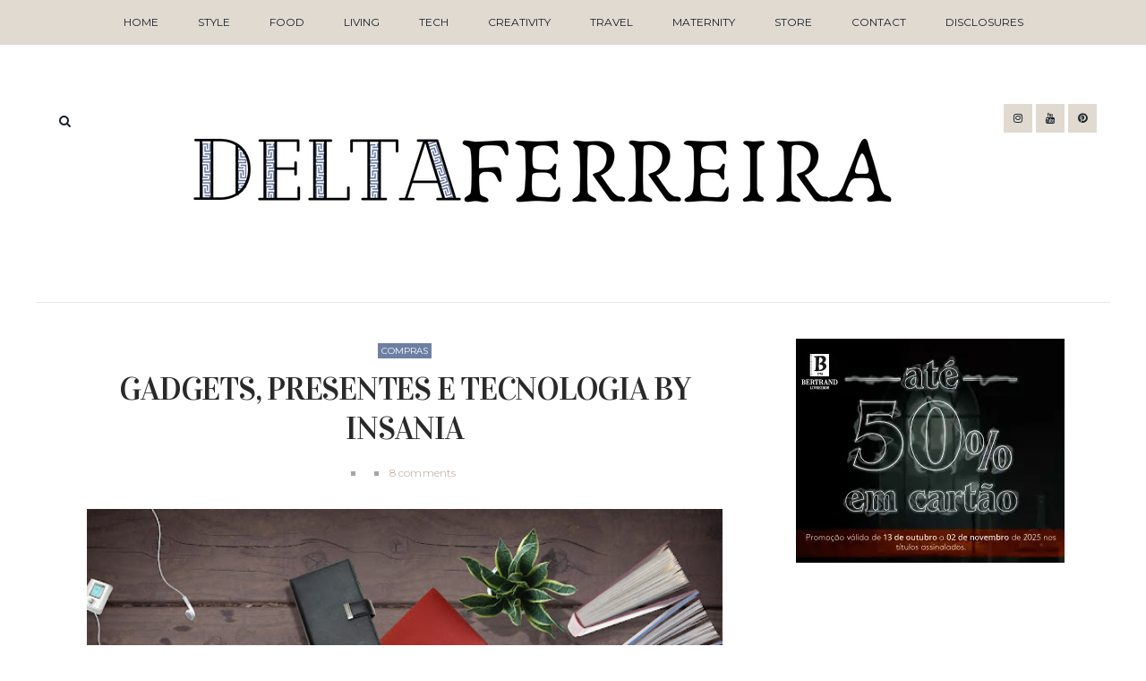

--- FILE ---
content_type: text/html; charset=UTF-8
request_url: https://www.deltaferreira.com/2018/04/gadgets-presentes-e-tecnologia-by.html
body_size: 34877
content:
<!DOCTYPE html>
<html xmlns='http://www.w3.org/1999/xhtml' xmlns:b='http://www.google.com/2005/gml/b' xmlns:data='http://www.google.com/2005/gml/data' xmlns:expr='http://www.google.com/2005/gml/expr'>
<head>
<link href='https://www.blogger.com/static/v1/widgets/2944754296-widget_css_bundle.css' rel='stylesheet' type='text/css'/>
<meta content='280036ff629134e5b07d64abf28d5e69' name='p:domain_verify'/>
<script async='async' crossorigin='anonymous' src='https://pagead2.googlesyndication.com/pagead/js/adsbygoogle.js?client=ca-pub-6505403276865584'></script>
<meta content='280036ff629134e5b07d64abf28d5e69' name='p:domain_verify'/>
<meta content='text/html; charset=UTF-8' http-equiv='Content-Type'/>
<meta content='blogger' name='generator'/>
<link href='https://www.deltaferreira.com/favicon.ico' rel='icon' type='image/x-icon'/>
<link href='https://www.deltaferreira.com/2018/04/gadgets-presentes-e-tecnologia-by.html' rel='canonical'/>
<link rel="alternate" type="application/atom+xml" title="Delta Ferreira - Atom" href="https://www.deltaferreira.com/feeds/posts/default" />
<link rel="alternate" type="application/rss+xml" title="Delta Ferreira - RSS" href="https://www.deltaferreira.com/feeds/posts/default?alt=rss" />
<link rel="service.post" type="application/atom+xml" title="Delta Ferreira - Atom" href="https://www.blogger.com/feeds/7537954650572389077/posts/default" />

<link rel="alternate" type="application/atom+xml" title="Delta Ferreira - Atom" href="https://www.deltaferreira.com/feeds/5139401268328714874/comments/default" />
<!--Can't find substitution for tag [blog.ieCssRetrofitLinks]-->
<link href='https://blogger.googleusercontent.com/img/b/R29vZ2xl/AVvXsEgtLF9j82N8h8pGY3ZqgzYtkmuo8tj9pgyEG9_pMUh5sVHF6MRJBnEHpri4WhTNTuNaV3udmWgDHCZ7nxi_qqzQTjEHpCP3k549iGTpVZDt2aGBPdecxxNvWWjkv-EpbOnLOCMqa1Pu6sg/s640/gadgets_tecnologia%252Cpresentes_insania_portugal.jpg' rel='image_src'/>
<meta content='https://www.deltaferreira.com/2018/04/gadgets-presentes-e-tecnologia-by.html' property='og:url'/>
<meta content='Gadgets, Presentes e Tecnologia by INSANIA' property='og:title'/>
<meta content='O blog Delta Ferreira é focado em: Estilo de Vida,  Mundo Feminino, Receitas, Bem-estar, Viagens, Decoração, Design e Empreendorismo' property='og:description'/>
<meta content='https://blogger.googleusercontent.com/img/b/R29vZ2xl/AVvXsEgtLF9j82N8h8pGY3ZqgzYtkmuo8tj9pgyEG9_pMUh5sVHF6MRJBnEHpri4WhTNTuNaV3udmWgDHCZ7nxi_qqzQTjEHpCP3k549iGTpVZDt2aGBPdecxxNvWWjkv-EpbOnLOCMqa1Pu6sg/w1200-h630-p-k-no-nu/gadgets_tecnologia%252Cpresentes_insania_portugal.jpg' property='og:image'/>
<title>
Gadgets, Presentes e Tecnologia by INSANIA | Delta Ferreira
</title>
<meta charset='UTF-8'/>
<meta content='width=device-width, initial-scale=1, maximum-scale=1' name='viewport'/>
<link href='https://cdnjs.cloudflare.com/ajax/libs/font-awesome/4.7.0/css/font-awesome.min.css' id='fontawesome' rel='stylesheet' type='text/css'/>
<link href="//fonts.googleapis.com/css?family=Vidaloka:400,700%7CMontserrat:300,,400,400italic,700&amp;subset=cyrillic" rel="stylesheet" type="text/css">
<style id='page-skin-1' type='text/css'><!--
/*
-----------------------------------------------
Theme Name: Fashion Gossip
Theme URI: https://fashion-gossip-veethemes.blogspot.in/
Description: Fashion Gossip is a modern styled blogger theme which focus your content.
Version: 1.0.0
Author: VeeThemes.Co.In
Author URI: http://www.veethemes.co.in
License: GNU General Public License 3.0
----------------------------------------------- */
*, *:before, *:after {
-webkit-box-sizing: border-box;
-moz-box-sizing: border-box;
box-sizing: border-box;
}
FREE VERSION
/*****************************************
reset.css
******************************************/
*, *:before, *:after {
-webkit-box-sizing:border-box;
-moz-box-sizing:border-box;
-ms-box-sizing:border-box;
box-sizing:border-box;
}
html, body, div, span, object, iframe,
h1, h2, h3, h4, h5, h6, p, blockquote, pre,
abbr, address, cite, code,
del, dfn, em, img, ins, kbd, q, samp,
small, strong, sub, sup, var,
b, i,
dl, dt, dd, ol, ul, li,
fieldset, form, label, legend,
table, caption, tbody, tfoot, thead, tr, th, td,
article, aside, canvas, details, figcaption, figure,
footer, header, hgroup, menu, nav, section, summary,
time, mark, audio, video {
margin:0;
padding:0;
border:0;
outline:0;
font-size:100%;
font-style: normal;
vertical-align:baseline;
background:transparent;
}
/* HTML5 display definitions */
article,aside,details,.overlaycaption,figcaption,figure,
footer,header,hgroup,menu,nav,section {
display:block;
}
audio, canvas, video { display: inline-block; *display: inline; *zoom: 1; }
audio:not([controls]) { display: none; }
[hidden] { display: none; visibility: hidden; }
table {    border-collapse: separate;    border-spacing: 0;}
caption, th, td {    text-align: left;    font-weight: normal;}
blockquote:before, blockquote:after,
q:before, q:after {    content: "";}
blockquote, q {    quotes: "" "";}
sup{    vertical-align: super;    font-size:smaller;}
code{    font-family: 'Courier New', Courier, monospace;    font-size:12px;    color:#151f28;}
::selection {  background: #151f28;  color: #fff;  }
::-moz-selection {  background: #151f28;  color: #fff;  }
a img{	border: none;vertical-align: middle;}
img{vertical-align: middle;max-width:100%;}
input:focus,textarea:focus { border: 1px solid rgba(0, 0, 0, 0.3); outline: 0; }
button,input,optgroup,select,textarea {
color: inherit;
font: inherit;
margin: 0
}
button {
overflow: visible
}
button,select { text-transform: none; padding: 4px 10px; }
button,input[type=button],input[type=reset],input[type=submit] {
-webkit-appearance: button;
cursor: pointer
}
input[type=number]::-webkit-inner-spin-button,
input[type=number]::-webkit-outer-spin-button {
-webkit-appearance: none;
-moz-appearance: none;
appearance: none;
margin: 0;
}
button[disabled],html input[disabled] { cursor: default;}
button::-moz-focus-inner,input::-moz-focus-inner {border: 0;padding: 0;}
input {line-height: normal;}input[type=checkbox],input[type=radio] {
box-sizing: border-box;
padding: 0
}
input[type=number]::-webkit-inner-spin-button,input[type=number]::-webkit-outer-spin-button {
height: auto
}
input[type=search] {
-webkit-appearance: textfield;
-moz-box-sizing: content-box;
-webkit-box-sizing: content-box;
box-sizing: content-box
}
input[type=search]::-webkit-search-cancel-button,input[type=search]::-webkit-search-decoration {
-webkit-appearance: none
}
button, input[type=button], input[type=reset], input[type=submit] {
outline: 0;
border: 0;
background-color: #151f28;
color: #ffffff;
width: auto;
border-radius: 0;
padding: 0 10px;
-webkit-box-shadow: none;
-moz-box-shadow: none;
box-shadow: none;
}
b, strong, .strong {
font-weight: bold;
}
i, em, .em {
font-style: italic;
}
u {
text-decoration: underline;
}
ol, ul { padding: 10px 0 20px;  margin: 0 0 0 35px;  text-align: left;  }
ol li { list-style-type: decimal;  padding:0 0 5px;  }
ul li { list-style-type: square;  padding: 0 0 5px;  }
ul ul, ol ol { padding: 0; }
h1, h2, h3, h4, h5, h6 { color: #333; font: normal normal 40px Vidaloka, Goergia, Serif ; font-weight: normal; }
h1 { font-size: 42px; line-height: 48px; margin: 10px 0 0; }
h2 { font-size: 36px; line-height: 44px; margin: 10px 0 0; }
h3 { font-size: 32px; line-height: 40px; margin: 10px 0 0; }
h4 { font-size: 28px; line-height: 36px; margin: 10px 0 0;  }
h5 { font-size: 24px; line-height: 30px; margin: 10px 0 0;  }
h6 { font-size: 18px; line-height: 24px; margin: 10px 0 0;  }
.post-body h1:first-child, .post-body h2:first-child, .post-body h3:first-child, .post-body h4:first-child, .post-body h5:first-child, .post-body h6:first-child { margin-top: 0; }
.col-md-2, .col-md-3, .col-md-4, .col-md-6, .col-md-9 {
float: left;
position: relative;
min-height: 1px;
}
.col-md-6 {
width: 33%;
}
.clearfix:before, .clearfix:after, .header-top:before, .header-top:after {
display: table;
content: "";
line-height: 0;
}
.clearfix:after, .header-top:after {
clear: both;
}
/*****************************************
Global Links CSS
******************************************/
body{
background: #ffffff;
color: #151f28;
font: normal 400 14px Montserrat,Sans-serif;
line-height: 1.75;
margin: 0;
padding: 0;
}
a{
color: #151f28;
outline:none;
text-decoration: none;
}
a:hover {
color: #E1DAD1;
text-decoration:none;
}
a:visited {
color: #151f28;
}
.clr { clear:both; float:none; }
.row { margin-left: -15px; margin-right: -15px; }
/* _______  Align elements in center
/* _______________________________________ */
.vertical-align-middle{
display: table;
vertical-align:middle;
margin: auto;
width:100%;
height:100%;
}
.vertical-middle-inner{
vertical-align:middle;
display:table-cell;
}
/* LAYOUT STYLING
/* ____________________________ */
body#layout .header-wrapper { margin-top: 0; }
body#layout div {
display: block;
}
body#layout .main-menu, body#layout .footer-social, body#layout .header_social {
display: none;
}
body#layout .main-wrapper {
display: inline-block;
width: 70%;
}
body#layout .sidebar-wrapper {
display: inline-block;
width: 30%;
}
body#layout .outer-wrapper, body#layout .sidebar-wrapper, body#layout .ct-wrapper { margin: 0; padding: 0; }
body#layout #About { width: 100%; }
body#layout .footer { width: 28%; }
#layout .navigation-wrapper {
display: none;
}
#layout .footer_social-icons {
display: none;
}
#layout .footer {
width: 33%;
float: left;
}
/*****************************************
Wrappers
******************************************/
.ct-wrapper { padding: 0px 15px; position: relative; max-width: 1200px; width:auto;margin: 0 auto;}
.outer-wrapper { margin: 40px 0; position: relative; }
.main-wrapper {
float: left;
width: 68%;
}
.sidebar-wrapper { width:30%; float: right; }
/*_____ BLOG HEADER
/* _______________________ */
.header-top {
border-bottom: 1px solid #151f28;
padding: 0;
line-height: 48px;
height: 49px;
position: relative;
z-index: 12;
display: block;
}
/* HEADER SOCIAL
/* _____________________ */
.header_social {
float: right;
}
.header_social a {
color: #151f28;
background-color: #E1DAD1;
display: inline-block;
width: 32px;
height: 32px;
line-height: 32px;
font-size: 12px;
padding: 0 7px;
text-align: center;
}
.header_social a:hover {
color: #ffffff;
}
/* SEARCH
/* _______________ */
.s-search {
background: none;
float: left;
position: relative;
}
#s-search-icn {
display: block;
width: 35px;
color: #151f28;
font-size: 14px;
font-weight: 700;
line-height: 38px;
margin: 0 auto;
padding: 0 10px;
position: relative;
cursor: pointer;
top: 0px;
text-align: center;
}
#search {
position: fixed;
top: 0px;
left: 0px;
width: 100%;
height: 100%;
background-color: rgba(255, 255, 255, 0.99);
-webkit-transition: all 0.3s ease-in-out;
-moz-transition: all 0.3s ease-in-out;
-o-transition: all 0.3s ease-in-out;
-ms-transition: all 0.3s ease-in-out;
opacity: 0;
z-index: 100;
}
#search.close { opacity: 0; visibility: hidden;}
#search.open {
opacity: 1;
visibility: visible;
}
#search.open:after {
content: "";
position: absolute;
top: 45px;
right: 75px;
background: url(https://lh3.googleusercontent.com/blogger_img_proxy/AEn0k_uVAQ2Q9ddSZb-LN-PtRIy4Vg7Bj_uPy64TROES6dEV7q2j3aX6zF80OnGrj3wuRlPZNWUDub2XDMskuhNBphV8A23Ea7pEMheEdGTDy7UxlGHYQeIa7Cn9Xu27DoYrVpyf3B_zp5jDzwCCc0jz=s0-d);
background-repeat: no-repeat;
background-size: contain;
width: 80px;
height: 80px;
}
#s-searchform {
display: table;
margin: 0 auto;
width: 720px;
position: relative;
height: 46px;
padding: 0 15px;
padding-bottom: 11px;
border-bottom: 5px solid #151f28;
transition: opacity 0.2s ease-in-out;
-webkit-transition: opacity 0.2s ease-in-out;
}
#s-searchform .heading_font {
display: inline-block;
vertical-align: top;
margin-right: 16px;
text-transform: uppercase;
font-size: 18px;
font-weight: bold;
line-height: 30px;
color: #151f28;
letter-spacing: -0.5px;
}
#search input[type="search"] {
display: inline-block;
background: transparent;
box-shadow: none;
border: 0;
width: 75%;
color: #151f28;
font-size: 14px;
font-weight: 300;
letter-spacing: 0.25px;
line-height: 30px;
margin: 0px auto;
margin-top: 0;
padding: 0 10px;
outline: none;
text-transform: capitalize;
vertical-align: top;
}
#search .btn {
border: none;
background: transparent;
color: #151f28;
float: right;
vertical-align: middle;
width: 50px;
height: 30px;
line-height: 28px;
text-align: center;
font-size: 16px;
cursor: pointer;
padding: 0!important;
transition: color 0.2s ease-in-out;
-webkit-transition: color 0.2s ease-in-out;
}
#search .close {
position: fixed;
top: 15px;
right: 25px;
color: #ffffff;
background-color: #111111;
border-color: transparent;
line-height: 1;
opacity: 1;
padding: 0;
font-size: 18px;
width: 46px;
height: 36px;
line-height: 36px;
border-radius: 56px;
}
#search .close:after {
/*content: "close"; */
font-size: 14px;
position: relative;
top: -4px;
padding-left: 10px;
text-transform: uppercase;
}
.s-search, .header_social {
margin-top: 2.25rem;
}
/* ____ HEADER
/* __________________ */
#site-header {
margin: 0 0 30px;
}
.header-wrapper {
text-align: center;
}
.logo-wrapper {
display: inline-block;
width: auto;
text-align: center;
}
#header-inner{
margin: 0 auto;
padding: 0;
}
#header h1 {
display: inline-block;
font: normal normal 40px Vidaloka, Goergia,Serif;
font-size: 60px;
line-height: 1;
letter-spacing: 1px;
padding: 20px 0;
position: relative;
}
#header h1 a,
#header h1 a:hover {
color: #151f28;
}
#header p.description{
color: #151f28;
font-size: 12px;
font-style: italic;
text-shadow: 1px 1px #FFFFFF;
margin: 0;
padding: 0;
text-transform:capitalize;
}
#header img{
border:0 none;
background:none;
width:auto;
height:auto;
margin:0 auto;
}
/* _____ NAVIGATION _WRAPPER
/* ______________________________ */
.main-menu {
background: #E1DAD1;
margin-bottom: 30px;
}
.nav-menu {
display: none;
}
.nav-menu ul {
list-style: none;
margin: 0;
padding: 0;
text-align: center;
}
.nav-menu ul li {
display: inline-block;
position: relative;
list-style: none;
padding: 0;
}
.nav-menu li:last-child:after {
display: none;
}
.nav-menu li a {
color: #151f28;
display: block;
font-family: Montserrat, sans-serif;
font-size: 12px;
line-height: 50px;
padding: 0 20px;
position: relative;
text-transform: uppercase;
}
.nav-menu li:hover a {
text-decoration: underline;
}
.nav-menu li a:hover {
color: #151f28;
}
.nav-menu ul ul.sub-menu {
background: #E1DAD1;
visibility: hidden;
opacity: 0;
margin-top: 50px;
position: absolute;
left: -4px;
width: 200px;
transition: all .15s ease-in-out;
-moz-transition: all .15s ease-in-out;
-o-transition: all .15s ease-in-out;
-moz-transition: all .15s ease-in-out;
-webkit-transition: all .15s ease-in-out;
z-index: 100;
}
.nav-menu ul li:hover ul{
visibility:visible;
opacity:1;
margin-top:0;
}
.nav-menu li ul li a {
color: #151f28;
font-weight: 400;
line-height: 40px;
text-align: left;
}
.nav-menu li:hover ul li a {
text-decoration: none;
color: #151f28;
}
ul.sub-menu li {
display: block;
float: none;
}
.nav-menu li ul li a:hover{
border-left-color: #151f28;
}
.slicknav_menu .slicknav_icon-bar {
background: #151f28;
}
a.slicknav_btn:after {
color: #151f28;
}
/* _____ SLIDER
/* ________________________ */
.owl-carousel {
margin-bottom: 50px;
}
@media screen and (min-width: 786px){
}
#featured-slider h2.title {
display: none;
}
#featured_slider {
margin: 0 0 30px;
}
#featured_slider .widget h2.title {
display: none;
}
.slider-item {
position: relative;
height: 100%;
}
.slider-item:before {
position: absolute;
content: '';
left: 0;
right: 0;
top: 0;
bottom: 0;
margin: auto;
background-color: rgba(0,0,0,.25);
opacity: 0.65;
-moz-transition: opacity .4s linear;
-ms-transition: opacity .4s linear;
-webkit-transition: opacity .4s linear;
transition: opacity .4s linear;
z-index: 1;
}
.thumb.overlay {
display: block;
width: 100%;
height: 100%;
position: absolute;
top: 0;
right: 0;
bottom: 0;
left: 0;
}
a.slider-image {
height: 100%;
}
.post-decsription {
position: absolute;
bottom: -100%;
right: 11em;
left: 11em;
text-align: center;
opacity: 0;
z-index: 10;
}
.owl-item.active .post-decsription {
bottom: 0;
opacity: 1;
transition: bottom 1.2s ease-in-out;
}
.slider-wrap .post-inner {
background: #fff;
padding: 40px;
}
.slider-item h2.post-title {
font: normal normal 48px Vidaloka, Goergia, Serif;
}
.slider-item h2.post-title a {
color: #151f28;
}
.slider-item .post-meta > div {
font-size: 10px;
display: inline-block;
padding: 0 5px;
text-transform: uppercase;
}
.slider-item .post-tag {
float: none;
}
.slider-item .post-date {
color: #151f28;
}
.slider-item .rd_mre_btn {
margin: 30px auto 0;
}
.slider-item .rd_mre_btn a {
background: #E1DAD1;
color: #626166;
border: 1px solid #626166;
display: inline-block;
line-height: 40px;
padding: 0 20px;
}
/* ____ FEATURED POSTS
/* ________________________- */
.recent-posts {
display: inline-block;
border-bottom: 1px solid #151f28;
}
#featured-posts {
border-top: 1px solid #6E7FA4;
padding-top: 20px;
padding-bottom: 30px;
margin: 0 0 40px;
}
#featured-posts h2.title {
color: #151F28;
font-size: 36px;
letter-spacing: -0.5px;
line-height: 1.2;
margin: 0 0 30px;
padding: 25px 0;
text-transform: uppercase;
text-align: center;
}
.featured-block {
margin: 0 0 30px;
position: relative;
}
.featured-block .post-wrap {
padding: 0 15px;
}
.featured-block .featured-image {
height: 240px;
width: 100%;
background-size: cover;
background-position: center;
background-repeat: no-repeat;
}
.post-descr {
margin-top: 20px;
}
.post-descr h3.post-title {
font-size: 28px;
line-height: 1.5;
letter-spacing: .15px;
}
.post-descr .post-meta {
margin: 0 0 10px;
}
.post-descr .post-meta > div {
display: inline-block;
}
.post-descr .post-meta > div:first-child {
margin: 0;
margin-right: 10px;
}
@media screen and (min-width: 786px){
.featured-block {
float: left;
min-height: calc(100% + 20px);
width: 33.31%;
}
.post-descr h3.post-title {
font-size: 28px;
}
}
/* ____ POSTS & PAGES
/* _________________________ */
.post-outer {
border-bottom-color: #ffffff!important;
position: relative;
float: left;
display: block;
margin: 0;
}
.post_hentry {
background: #ffffff;
float: left;
display: block;
min-height: 1px;
overflow: visible;
}
.post-image {
margin: 0 0 20px 0;
width: auto;
height: auto;
position: relative;
}
h2.article_title {
text-transform: uppercase;
letter-spacing: .9px;
font-weight: 900;
font-style: normal;
font-size: 30px;
padding: 0;
margin: 0 0 15px;
}
h2.article_title a{
color: #151f28;
z-index: 10;
position: relative;
display: block;
}
h2.article_title {
position: relative;
}
.post-title {
color: #292929;
font: normal normal 42px Vidaloka, Goergia, Serif;
letter-spacing: -1.25px;
margin: 0 0 15px;
text-transform: capitalize;
}
.post-title a {
color: #292929;
}
.post-outer:first-child .post-title {
font-size: 36px;
}
.post-meta {
color: #A6A6A6;
margin: 0 0 15px;
position: relative;
}
.post-meta > span:first-child {
margin-right: 10px;
}
ul.post-meta {
margin: 0 0 20px;
padding: 0;
list-style: none;
display: inline-block;
font-size: 12px;
font-weight: 300;
padding: 0;
color: #A6A6A6;
margin-right: 5px;
}
ul.post-meta li {
display: inline-block;
margin-right: 10px;
padding: 0;
position: relative;
}
ul.post-meta li:before {
content: "";
background: #A6A6A6;
display: inline-block;
margin-right: 8px;
height: 5px;
width: 5px;
position: relative;
top: -1px;
}
ul.post-meta li:first-child:before {
display: none;
}
.post-meta-bottom {
display: none;
font-size: 12px;
margin: 0 0 15px;
padding: 10px 0;
text-align: center;
}
.post-outer:first-child  .post-meta-bottom{
display: block;
}
span.post-share {
margin-right: 15px;
}
span.post-share:before {
content: "Share:";
padding-right: 5px;
}
span.post-share a {
display: inline-block;
width: 22px;
}
.post-meta .fa {
margin-right: 2px;
}
.post-meta .divider {
background: #AF9788;
display: inline-block;
width: 21px;
height: 1px;
margin-left: 20px;
margin-right: 20px;
}
.post-meta .post-comments i {
color: #AF9788;
font-size: 1em;
margin-right: 4px;
}
.post-meta .post-comments a {
color: #AF9788;
}
.post-author, .post-date, .post-comments {
display: inline-block;
letter-spacing: .2px;
font-size: 12px;
color: #626166;
margin-top: 0;
}
.post-author a {
text-decoration: underline;
}
.post-date > .day {
color: #A6A6A6;
font-weight: 0;
font-size: 12px;
display: inline-block;
margin-right: 5px;
vertical-align: sub;
}
.post-tag a:nth-child(n+2) {
display: none;
}
.post-tag {
margin: 0 0 10px;
}
.post-tag a {
color: #ffffff;
background-color: #6E7FA4;
display: inline-block;
font-size: 10px;
font-weight: 400;
letter-spacing: .0px;
line-height: 15px;
margin: 0;
padding: 1px 4px 1px;
text-transform: uppercase;
}
.post-tag .em {
color: #ffffff;
font-size: 0px;
text-transform: capitalize;
}
.post-tag-bottom {
border-bottom: 1px solid #ffffff;
display: block;
font-size: 12px;
padding-bottom: 15px;
}
.post-content {
position: relative;
}
.post-excerpt {
color: #241F31;
margin: 0 0 25px;
text-align: left;
}
.action {
position: relative;
}
.post-read-more {
}
.post-outer:first-child .post-read-more {
display: block;
margin: 0 0 10px;
text-align: center;
}
.post-read-more a {
padding: 0 20px;
display: inline-block;
}
.post-read-more a {
background: #6E7FA4;
border-radius: 2px;
color: #ffffff;
display: inline-block;
font-size: 10px;
letter-spacing: 2px;
line-height: 1.32;
padding: 0.85rem 1.5rem;
text-transform: uppercase;
-webkit-transition: all 0.3s;
-moz-transition: all 0.3s;
transition: all 0.3s;
}
.post-header {
margin: 0 0 10px;
text-align: center;
}
.post-body {
color: #626166;
word-wrap:break-word;
}
.post-footer {
display: inline-block;
margin-bottom: 30px;
width: 100%;
}
/* ____ ABOUT AUTHOR
/* ________________________ */
.authorboxwrap {
display: inline-block;
margin: 40px auto;
}
.authorboxwrap h5 {
font-size: 16px;
text-transform: uppercase;
margin: 0 0 15px;
font-weight: 900;
letter-spacing: 1px;
}
.avatar-container {
max-width: 150px;
margin: 0 auto;
text-align:center;
}
@media screen and (min-width: 786px){
.avatar-container {
margin-right: 4%;
margin-bottom: 25px;
float: left;
}
}
.avatar-container h4 a {
color: #151f28;
font-weight: normal;
letter-spacing: 1.5px;
font-size: 12px;
text-transform: uppercase;
font-weight: 900;
}
img.author_avatar {
border-radius: 50%;
width: 140px;
height: auto;
border: 10px solid #AF9788;
box-shadow: 1px -2px 15px -8px #FFF5E9;
}
.author_description_container {
position: relative;
box-shadow: -3px 3px 13px -10px #626166;
text-align: center;
}
@media screen and (min-width: 786px){
.author_description_container {
margin-bottom: 25px;
margin-top: 5px;
float: right;
width: 72%;
padding: 20px 30px;
background: #D9D9D9;
text-align: left;
}
}
.author_description_container:before {
content: "";
position: absolute;
border-style: solid;
border-color: transparent;
border-top-color: #ffffff;
border-width: 20px 0px 0px 35px;
left: -35px;
top: 0;
}
.author_description_container p {
font-size: 14px;
line-height: 1.6;
letter-spacing: 0;
padding: 0px;
}
.authorsocial {
margin: 10px 0 0;
}
.authorsocial a {
display: inline-block;
width: 25px;
height: 25px;
text-align: center;
font-size: 14px;
color: #626166;
position: relative;
z-index: 100;
margin-right: 2px;
background: #E1DAD1;
padding: 1px 0;
border-radius: 2px;
-moz-border-radius: 2px;
-webkit-border-radius: 2px;
}
/* ____ RELATED POSTS
/* ________________________ */
#related-posts {
font-size: 16px;
display: inline-block;
width: 100%;
}
#related-posts h5 {
font-size: 16px;
text-transform: uppercase;
margin: 0 0 25px;
padding-bottom: 15px;
font-weight: 900;
letter-spacing: 1px;
text-align: center;
position: relative;
}
#related-posts h5:after {
content: "";
position: absolute;
width: 4px;
height: 4px;
background: #151f28;
border-radius: 50%;
bottom: 0;
left: 47%;
box-shadow: 1em 0px 0px 0px #151f28, 2em 0px 0px 0px #151f28;
}
#related-posts ul {
padding: 0;
margin: 0;
}
#related-posts ul li {
list-style: none;
display: block;
float: left;
width: 32%;
padding: 0;
margin: 0 5px;
text-align: center;
position: relative;
}
#related-posts ul li:first-child {
margin-left: 0;
}
#related-posts img {
padding: 0;
border: 7px solid transparent;
width: 230px;
}
a.related-thumbs {
position: relative;
display: block;
}
a.related-thumbs:before {
opacity: 1;
}
a.related-title {
font-family: Raleway, Sans-serif;
font-weight: bold;
text-transform: uppercase;
font-size: 14px;
display: block;
padding-top: 0;
letter-spacing: 1px;
margin: 15px 15px 0;
color: black;
}
/*****************************************
Comments CSS
******************************************/
.comments { margin-top: 0px; }
.comments h4 { font-size:12px; margin: 0 0 0px; text-transform: capitalize; }
.comments .comments-content .comment-thread ol { overflow: hidden; margin: 0; }
.comments .comments-content .comment:first-child { padding-top: 0; }
.comments .comments-content .comment { margin-bottom: 0; padding-bottom: 0; }
.comments .avatar-image-container { max-height: 0px; width: 0px; }
.comments .avatar-image-container img { max-width: 0px; width: 0%; }
.comments .comment-block { background: #ffffff; margin-left: 0px; padding: 0x 0 0 0px; border-radius: 2px; -moz-border-radius: 2px; -webkit-border-radius: 2px; }
.comments .comments-content .comment-header a { color: #151f28; text-transform: capitalize; }
.comments .comments-content .user { display: block; font-style: italic; font-weight: bold; }
.comments .comments-content .datetime { margin-left: 0; }
.comments .comments-content .datetime a { font-size: 1px; text-transform: ; }
.comments .comments-content .comment-header, .comments .comments-content .comment-content { margin: 0 0px 0 0; }
.comments .comment-block .comment-actions { display: block; text-align: left; }
.comments .comment .comment-actions a {
border-radius: 2px;
-moz-border-radius: 2px;
-webkit-border-radius: 2px;
background: #AF9788;
color: #FFFFFF;
display: inline-block;
font-size: 10px;
line-height: normal;
margin-left: 1px;
padding: 5px 8px;
}
.comments .comment .comment-actions a:hover { text-decoration: none; }
.comments .thread-toggle { display: none; }
.comments .comments-content .inline-thread { border-left: 1px solid #ffffff; margin: 0 0 0px 0px !important; padding: 0 0 0 0px; }
.comments .continue { display: none; }
.comment-thread ol { counter-reset: countcomments; }
.comment-thread li:before { color: #AF9788; content: counter(countcomments, decimal); counter-increment: countcomments; float: right; font-size: 0px; padding: 0px 0px 0px; position: relative; z-index: 10; }
.comment-thread ol ol { counter-reset: contrebasse; }
.comment-thread li li:before { content: counter(countcomments,decimal) "." counter(contrebasse,lower-latin); counter-increment: contrebasse; float: right; font-size: 18px; }
.tagcloud.badge {
height: 0px;
float: left;
display: block;
margin-right: 0px;
margin-top: 8px;
text-transform: uppercase;
font-size: 14px;
letter-spacing: 1px;
}
.tagcloud.badge {
display: block;
width: 100%;
height: 30px;
}
.tagcloud.badge h5 {
display: inline-block;
float: left;
margin-right: 10px;
}
.tagcloud a {
display: inline-block!important;
margin-right: 3px;
}
/***** Page Nav CSS *****/
#blog-pager {
display: inline-block;
margin: 1px 0;
overflow: visible;
padding: 30px 0;
width: 100%;
}
#blog-pager{clear:both;margin:30px auto;text-align:center; padding: 7px;}
.blog-pager {background: none;}
.displaypageNum a,.showpage a,.pagecurrent{
font-size: 14px;
padding: 5px 12px;
margin-right: 5px;
color: #151f28;
}
.displaypageNum a:hover,.showpage a:hover, .pagecurrent{
text-decoration:none;
}
#blog-pager .pagecurrent {
font-weight: bold;
display: inline-block;
width: 31px;
height: 31px;
line-height: 33px;
margin: 0 1px;
padding: 0 0;
color: #AF9788;
border-color: transparent;
border-radius: 0px;
border: 1px solid #AF9788;
text-align: center;
text-align: center;
text-decoration: none;
font-size: 9px;
line-height: 31px;
-moz-transition: all 150ms ease-in-out;
-ms-transition: all 150ms ease-in-out;
-webkit-transition: all 150ms ease-in-out;
}
span.displaypageNum.lastpage, span.showpage.firstpage {
display: none;
}
.showpageOf{display:none!important}
#blog-pager .pages{border:none;}
#blog-pager-newer-link { padding: 10px 0%; position: relative; text-align: center; width: 40%; }
#blog-pager-older-link { padding: 10px 0%; position: relative; text-align: center; width: 40%; }
#blog-pager-newer-link .newer-text, #blog-pager-older-link .older-text { display: block; color: #c69f73; }
a#Blog1_blog-pager-older-link, a#Blog1_blog-pager-newer-link {
text-transform: uppercase;
background: none;
border-width: 1px !important;
border-style: solid !important;
background-color: #AF9788;
color: white;
cursor: pointer;
display: inline-block;
line-height: 1;
padding: 10px 14px;
position: relative;
text-decoration: none;
font-size: 9px;
-moz-transition: all 0.3s ease 0s;
-webkit-transition: all 0.3s ease 0s;
-o-transition: all 0.3s ease 0s;
transition: all 0.3s ease 0s;
-webkit-border-radius: 2px;
-moz-border-radius: 2px;
-ms-border-radius: 2px;
-o-border-radius: 2px;
border-radius: 2px;
}
/*****************************************
Post Highlighter CSS
******************************************/
blockquote { border-color: #AF9788; border-style: solid; border-width: 1px 0; color: #151f28; font-style: italic; margin: 10px 0 20px; padding: 15px 40px; }
/*****************************************
Sidebar CSS
******************************************/
#sidebar { margin: 0;margin-left:15px; padding: 0; display: block; }
.sidebar h2.title, .sidebar h2 {
color: #151f28;
font-size: 20px;
line-height: 1.45;
letter-spacing: -0.75px;
margin: 0 0 25px;
text-align: center;
text-transform: uppercase;
}
.sidebar a {
color: #151f28;
}
.sidebar .widget {
border-bottom: 1px solid #ffffff;
clear: both;
font-size: 13px;
line-height: 23px;
margin-bottom: 20px;
padding: 0 0 35px;
}
.sidebar ul {
margin: 0;
padding: 0;
list-style: none;
}
.sidebar li{
border-bottom: 1px solid #ffffff;
line-height: normal;
list-style: none;
margin: 8px 0;
overflow: hidden;
padding: 0 0 10px 0;
}
.sidebar li:last-child { border: 0; }
/*****************************************
Footer stylesheet
******************************************/
#footer {
background: #ffffff;
color: #151f28;
}
.footer {
width: 29%;
float: left;
margin-right: 40px;
margin-bottom: 30px;
}
.footer ul {
margin: 0 0 0 10px;
padding: 0;
}
.footer_credits {
color: #151f28;
display: block;
font-size: 12px;
line-height: 1.5;
margin: 0;
padding: 2em 0;
text-align: center;
text-transform: uppercase;
}
.footer a {color: #151f28;}
.footer_credits a { color: #151f28; }
.footer_credits a:hover { color: #151f28; }
/* ______ FOOTER SOCIAL
/* ________________________ */
.footer-social{
margin: 1.5em 0 0;
position:relative;
}
.footer-social ul {
display: table;
margin: 0 auto;
padding: 1em 0;
text-align: center;
}
.footer-social ul li {
display: inline-block;
font-size: 12px;
letter-spacing: .5px;
list-style: none;
margin: 0;
margin-right: 2px;
padding: 0;
text-transform: uppercase;
}
.footer-social ul li:last-child { margin-right: 0; }
.footer-social ul li a{color: #E1DAD1;}
.footer-social ul li a i {
font-size: 14px;
margin-right: 15px;
color: #626166;
background: #E1DAD1;
border-radius: 3px;
width: 30px;
height: 30px;
line-height: 30px;
text-align: center;
}
.footer-social ul li a span {
display: none;
}
/* _____ FOOTER SUBSCRIBE
/* _____________________________ */
.footer-subscribe {
border-bottom: 1px solid #ffffff;
display: inline-block;
width: 100%;
margin: 0;
padding: 4em 0 4em;
background-position: center center;
background-size: cover;
position: relative;
}
.footer-subscribe {
background-image: url(https://blogger.googleusercontent.com/img/b/R29vZ2xl/AVvXsEhiR1Oj-wvaTOzBWdmlpfsPgI16oGgaO-Q9euk73eIAIq25sqJnOfzajvmDv8JK8SAXOB6BP5wKdxsx-7BL7bo6y2GUN__RHq3FnTuu4Sr7gHouZzyLedVhmXLfAbdcV88MEyfxqhVC_3bTFw0tIy5cqoaSpraspGQ-KLkIAOujZT3MJodFBFqhmXl2Ug/s16000/419266-marble-wallpaper-android.jpg);
}
.footer-subscribe:before {
content: "";
width: 100%;
height: 100%;
background: rgba(0, 0, 0, 0.35);
position: absolute;
top: 0;
right: 0;
left: 0;
bottom: 0;
}
@media screen and (min-width: 768px){
.footer-subscribe-left, .footer-subscribe-right {
width: 50%;
margin: 0 auto;
text-align: center;
}
}
@media screen and (max-width: 768px){
.footer-subscribe-left, .footer-subscribe-right {
text-align: center;
}
}
.footer-subscribe-left h1 {
color: #ffffff;
font-size: 25px;
line-height: 1.75;
margin: 0;
}
.footer-subscribe-left p {
color: #ffffff;
}
.footer-subscribe-right #subscribe {
margin-top: 15px;
position: relative;
}
form#subscribe:after {
color: #151f28;
content: "\f178";
font-family: Fontawesome;
position: absolute;
top: 10px;
right: 15px;
}
#subscribe input#sub_box {
height: 45px;
padding-left: 20px;
padding-right: 125px;
width: 100%;
border-radius: 25px;
-webkit-border-radius: 25px;
-moz-border-radius: 25px;
border: 0px none;
background-color: #ffffff;
color: #151f28;
}
#subscribe #sub_button {
position: absolute;
top: 0;
right: 0;
}
#subscribe #sub_button {
border-radius: 25;
-webkit-border-radius: 25;
-moz-border-radius: 25;
font-size: 13px;
font-weight: 700;
text-transform: uppercase;
padding-left: 12px;
padding-right: 42px;
margin-left: 0;
line-height: 45px;
background: none;
color: #ffffff;
}
/*****************************************
Custom Widget CSS
******************************************/
/***** Custom Labels *****/
.cloud-label-widget-content { display: inline-block; text-align: left; }
.cloud-label-widget-content .label-size { display: inline-block; float: left; font-size: 10px; font-family: Verdana,Arial,Tahoma,sans-serif; font-weight: bold; line-height: normal; margin: 5px 5px 0 0; opacity: 1; text-transform: uppercase; }
.cloud-label-widget-content .label-size a { color: #AF9788 !important; float: left; padding: 5px; }
.cloud-label-widget-content .label-size:hover a { color: #151f28 !important; }
.cloud-label-widget-content .label-size .label-count { color: #151f28; padding: 5px 0; float: left; }
.Label li {
padding: 1rem 0;
margin: 0;
font-weight: 400;
font-style: normal;
font-size: 12px;
line-height: 1.5;
letter-spacing: 1px;
text-transform: uppercase;
}
/* ____ SOCIAL ICONS
/* ____________________________ */
.social-icons ul {
text-align: center;
}
.social-icons li {
border: 0;
display: inline-block;
border-radius: 40px;
width: 40px;
height: 40px;
margin: 0px;
margin-right: 5px;
padding: 0px;
padding: 0px;
overflow: hidden;
}
.social-icons li a {
width: 100%;
height: 100%;
display: block;
overflow: hidden;
background: #AF9788;
color: #ffffff;
line-height: 40px;
text-align: center;
}
/* ______ POPULAR POSTS
/* _____________________________ */
.PopularPosts .item-thumbnail img,.featured_thumb img {
display: block;
float: left;
height: 85px;
width: 85px;
padding: 0;
margin-right: 5px;
}
.PopularPosts .item-title, .item-details h3 {
padding-bottom: .2em;
font-family: Libre Baskerville, Serif;
font-size: 14px;
font-weight: normal;
line-height: 1.65;
padding-top: 0;
margin-bottom: 7px;
text-transform: uppercase;
}
.popular-posts ul {
counter-reset: section;
}
.PopularPosts .widget-content ul li {
padding: .7em 0;
counter-increment: section;
position: relative;
margin: 20px 0;
overflow: visible;
}
.PopularPosts .item-thumbnail {
float: left;
margin: 0 25px 5px 0;
position: relative;
}
.item-thumbnail:before {
content: "0" counter(section);
position: absolute;
left: -15px;
top: -15px;
background: #fff;
font-size: 16px;
line-height: 30px;
width: 28px;
height: 30px;
font-weight: bold;
text-align: center;
}
.item-snippet {
display: none;
white-space: nowrap;
overflow: hidden;
}
.item_small {
display: inline-block;
padding: 10px 0;
}
.featured_thumb img {
margin-right: 10px;
}
.post_meta {
display: none;
}
/* ______ FEATURED POSTS
/* _________________________ */
.FeaturedPost .post-summary h3 {
font-size: 18px;
font-weight: bold;
line-height: 1.5;
margin: 0 0 20px;
}
/* ______ ABOUT ME WIDGET
/* _________________________ */
.about-widget {
padding: 0 10px;
}
.about-widget img {
margin: 0 0 20px;
}
.about-widget p {
font-family: Raleway, Sans-serif;
font-size: 14px;
font-weight: 300;
text-transform: capitalize;
}
/***** Blogger Contact Form Widget *****/
.contact-form-email, .contact-form-name, .contact-form-email-message, .contact-form-email:hover, .contact-form-name:hover, .contact-form-email-message:hover, .contact-form-email:focus, .contact-form-name:focus, .contact-form-email-message:focus { background: #F8F8F8; border: 1px solid #151f28; box-shadow: 0 1px 1px #F3F4F6 inset; max-width: 300px; color: #999; }
.contact-form-button-submit {
background: #AF9788;
border: medium none;
float: right;
height: auto;
margin: 10px 0 0;
max-width: 300px;
padding: 5px 10px;
width: 100%;
cursor: pointer;
}
.contact-form-button-submit:hover { background: #c69f73; border: none; }
.footer .contact-form-name,
.footer .contact-form-name:hover,
.footer .contact-form-email,
.footer .contact-form-email:hover,
.footer .contact-form-email-message,
.footer .contact-form-email-message:hover{
background: #151f28;
border: 0;
box-shadow: none;
outline: 0;
margin-bottom: 15px;
}
.footer .contact-form-button,
.footer .contact-form-button:hover{background:#AF9788;outline:none;}
/***** Profile Widget CSS *****/
.Profile img { border:1px solid #cecece; background:#fff; float:left; margin:5px 10px 5px 0; padding: 5px; -webkit-border-radius: 50%;	-moz-border-radius: 50%; border-radius: 50%; }
.profile-data { color:#151f28; font:bold 20px/1.6em Arial,Helvetica,Tahoma,sans-serif; font-variant:small-caps; margin:0; text-transform:capitalize;}
.profile-datablock { margin:0.5em 0;}
.profile-textblock { line-height:1.6em; margin:0.5em 0;}
a.profile-link { clear:both; display:block; font:80% monospace; padding:10px 0; text-align:center; text-transform:capitalize;}
/* ___ SEARCH WIDGET
/* ____________________ */
.BlogSearch form {.
padding: 20px 0;
position: relative;
}
.gsc-input {
position: relative;
}
.gsc-input input[type="text"] {
color: #949494;
border-width: 0 0 1px 0;
border-style: solid;
border-color: #cecece;
outline: none;
width: 270px;
height: 35px;
margin: 0 auto;
padding: 2px 7px 2px 6px;
}
.gsc-search-button {
display: block;
position: absolute;
top: 0;
right: 0;
width: 35px!important;
height: 35px;
}
.gsc-search-button input[type="submit"] {
border: 0;
background: transparent;
text-indent: -999px;
}
td.gsc-search-button:before {
content: "\f002";
font-family: FontAwesome;
font-size: 12px;
position: absolute;
top: 10px;
right: 10px;
}
/* STATUS MSG BODY */
.status-msg-wrap {
margin-bottom: 2em;
}
.status-msg-border {
border: none;
}
.status-msg-bg {
background: none;
}
/*****************************************
Responsive styles
******************************************/
@media screen and (max-width: 960px) {
.ct-wrapper{ padding:0 15px; }
.main-wrapper { margin-right:0; width:100%; }
.sidebar-wrapper {
float: none;
width: auto;
max-width: 320px;
margin: 60px auto;
}
#About .widget-content .main-wrap { margin-right: 0; }
#About .widget-content .main-wrap .info { float: none; text-align: center; width: 100%; padding: 10px 5%; }
#About .widget-content .side-wrap { width: 100%; float: none; text-align: center; }
.sticky { position: static; }
}
@media screen and (max-width: 800px){
.comments {
margin: 0 20px;
}
#comment-editor { margin:10px; }
.sidebar h2 {top: -21px;}
.footer-widget-wrap {display: table; margin: 0 auto; width: 100%; max-width: 270px;}
.footer {
width: 100%;
}
}
@media screen and (max-width: 768px){
.slider-item .rd_mre_btn {
display: none;
}
.logo-wrapper {
margin-top: 25px;
}
.owl-carousel .owl-item {
height: 300px;
}
.owl-carousel .post-decsription {
left: 3em;
right: 3em;
}
.slider-item h2.post-title {
font-size: 30px;
}
.post-outer:first-child .post-title, .post-title {
font-size: 34px;
}
.post-read-more {
display: block;
margin: 0 0 30px;
}
#related-posts ul li, #related-posts ul li:first-child {
float: none;
margin: 0 auto 25px;
width: 80%;
}
}
@media screen and (max-width: 589px){
.s-search, .header_social {
margin-top: 1.25rem;
float: none;
text-align: center;
}
.comments .comments-content .datetime{    display:block;    float:none;    }
.comments .comments-content .comment-header {    height:70px;    }
}
@media screen and (max-width: 320px){
.ct-wrapper{ padding:0; }
.post-body img{  max-width: 230px; }
.comments .comments-content .comment-replies {    margin-left: 0;    }
}
/*****************************************
Hiding Header Date and Feed Links
******************************************/
h2.date-header, .widget-item-control{display:none;}
a.quickedit {display: none; }
.post-body img {
width: 710px;
height: auto;
padding:0px;
}
--></style>
<style type='text/css'>

/*
    Mobile Menu Core Style
*/

#slick_nav {
    background: #222;
}
#slick-nav {
    border-top: 1px solid #AF9788;
    border-bottom: 1px solid #dfdfdf;
}


@media screen and (min-width: 786px){
	#slick-nav, #slick-nav-2 {
    	display: none;
	}
	.nav-menu,
	.nav-menu-2 ul { display: block; }
	#Blog1 {
    	margin-right: 25px;
	}

}

.slicknav_btn { position: relative; display: block; vertical-align: middle; float: left;  line-height: 27px; cursor: pointer;  height:27px;}
.slicknav_menu  .slicknav_menutxt { display: block; line-height: 1.188em; float: left; }
.slicknav_menu .slicknav_icon { float: left; margin: 0.188em 0 0 0.438em; }
.slicknav_menu .slicknav_no-text { margin: 0 }
.slicknav_menu .slicknav_icon-bar { display: block; width: 1.125em; height: 0.125em; }
.slicknav_btn .slicknav_icon-bar + .slicknav_icon-bar { margin-top: 0.188em }

.slicknav_btn {
    display: block;
    width: 80px;
    height: 50px;
    margin: 0;
    padding: 11px 0;
    text-decoration: none;
}


.slicknav_nav { clear: both }
.slicknav_nav ul,
.slicknav_nav li { display: block }
.slicknav_nav .slicknav_arrow { font-size: 0.8em; margin: 0 0 0 0.4em; }
.slicknav_nav .slicknav_item { cursor: pointer; }
.slicknav_nav .slicknav_row { display: block; }
.slicknav_nav a { display: block }
.slicknav_nav .slicknav_item a,
.slicknav_nav .slicknav_parent-link a { display: inline }
.slicknav_menu:before,
.slicknav_menu:after { content: " "; display: table; }
.slicknav_menu:after { clear: both }
/* IE6/7 support */
.slicknav_menu { *zoom: 1 }

/* 
    User Default Style
    Change the following styles to modify the appearance of the menu.
*/
.slicknav_menu {
    font-size: 16px;
    margin: 0 auto;
    padding: 0 20px;
    position: relative;
}
/* Button */
.slicknav_btn {
	display: table;
    margin: 0 auto;
    text-decoration:none;
    text-shadow: 0 1px 1px rgba(255, 255, 255, 0.75);
    -webkit-border-radius: 4px;
    -moz-border-radius: 4px;
    border-radius: 4px;  
    
}
a.slicknav_btn:after {
    content: "MENU";
    font-size: 12px;
    top: -2px;
    padding-left: 10px;
    position: relative;
}
/* Button Text */
.slicknav_menu  .slicknav_menutxt {
    color: #333;
    font-weight: bold;
    text-shadow: 0 1px 3px #000;
}
/* Button Lines */


.slicknav_nav {
    color:#fff;
    margin:0;
    padding:0;
    font-size:0.875em;
}
.slicknav_nav, .slicknav_nav ul {
    list-style: none;
    overflow:hidden;
}
.slicknav_nav ul {
    padding:0;
    margin:8px 0 0 20px;
}


.slicknav_nav .slicknav_item a,
.slicknav_nav .slicknav_parent-link a {
    padding:0;
    margin:0;
}
.slicknav_nav .slicknav_row:hover {
    
}
.slicknav_nav a:hover{
    
    background:#151f28;
    color:#ffffff;
}
.slicknav_nav .slicknav_txtnode {
     margin-left:15px;   
}

.slicknav_menu .slicknav_no-text {
	margin-top:7px;
}


/* Mobile Menu */
ul.slicknav_nav {
    background: #E1DAD1;
    padding: 5px 20px;
    position: absolute;
    top: 55px;
    left: -10px;
    width: 200px;
    z-index: 100;
}
ul.slicknav_nav li {
	display: block;
	float: none;
    padding: 0;
}
ul.slicknav_nav li a {
    background: none;
    color: #151f28;
    font-size: 11px;
    letter-spacing: .5px;
    line-height: 1.65;
    margin: 0;
    padding: 10px;
    text-transform: uppercase;
	text-align: left;
}
ul.slicknav_nav li:first-child a, ul.slicknav_nav li a:hover { background: transparent; }

ul.slicknav_nav li ul.sub-menu {
    background: transparent;
    position: static;
    margin: 0 0 0 15px;
    padding: 0;
    visibility: visible;
    opacity: 1;
    width: auto;
}

ul.slicknav_nav li ul li a {
    border-top: 0;
    padding: 10px;
    line-height: inherit;
}

ul.slicknav_nav a:visited { 
	outline: none; 
}

@media screen and (max-width: 420px){
	.nav-col {
    	float: none;
	}
	.slicknav_btn {
		float: none;
    	margin: 0 auto;
	}
	.slick-nav ul.slicknav_nav {
		left: 90px;
    }

}

</style>
<style id='fadein-animation' type='text/css'>
.hide{ opacity: 0; }
.visible{ opacity: 1;}



/* ________ CSS3 ANIMATION
/*_____________________________*/

@-webkit-keyframes fadeInDown {
	0% {
		opacity: 0;
		-webkit-transform: translateY(-20px);
	}

	100% {
		opacity: 1;
		-webkit-transform: translateY(0);
	}
}

@-moz-keyframes fadeInDown {
	0% {
		opacity: 0;
		-moz-transform: translateY(-20px);
	}

	100% {
		opacity: 1;
		-moz-transform: translateY(0);
	}
}

@-o-keyframes fadeInDown {
	0% {
		opacity: 0;
		-o-transform: translateY(-20px);
	}

	100% {
		opacity: 1;
		-o-transform: translateY(0);
	}
}

@keyframes fadeInDown {
	0% {
		opacity: 0;
		transform: translateY(-20px);
	}

	100% {
		opacity: 1;
		transform: translateY(0);
	}
}
.animated {
	-webkit-transition: opacity .5s,transform .5s ease;
    -moz-transition: opacity .5s,transform .5s ease;
	transition: opacity .5s,transform .5s ease;
}
.animated.fadeInDown {
	-webkit-animation: .45s fadeInDown;
	-moz-animation: .45s fadeInDown;
	-o-animation: .45s fadeInDown;
	animation: 1.45s fadeInDown;
}

</style>
<style type='text/css'>


	h1.post-title {
    	font-size: 42px;
    	text-transform: uppercase;
	}
  	.post-meta { padding-bottom: 20px; }
	.post-meta > span {
    	display: inline-block;
    	padding: 0 5px 0 12px;
    	position: relative;
	}
	.post-meta > span:before {
    	content: "";
    	display: inline-block;
    	height: 4px;
    	width: 4px;
    	background: #555;
    	border-radius: 12px;
    	position: absolute;
    	left: 0;
    	top: 8px;
	}
	.post-meta > span:first-child:before {
  		display: none;
	}

</style>
<style id='owl-carousel' type='text/css'>
/**
 * Owl Carousel v2.2.1
 * Copyright 2013-2017 David Deutsch
 * Licensed under  ()
 */
.owl-carousel,.owl-carousel .owl-item{-webkit-tap-highlight-color:transparent;position:relative}.owl-carousel{display:none;width:100%;z-index:1}.owl-carousel .owl-stage{position:relative;-ms-touch-action:pan-Y;-moz-backface-visibility:hidden}.owl-carousel .owl-stage:after{content:".";display:block;clear:both;visibility:hidden;line-height:0;height:0}.owl-carousel .owl-stage-outer{position:relative;overflow:hidden;-webkit-transform:translate3d(0,0,0)}.owl-carousel .owl-item,.owl-carousel .owl-wrapper{-webkit-backface-visibility:hidden;-moz-backface-visibility:hidden;-ms-backface-visibility:hidden;-webkit-transform:translate3d(0,0,0);-moz-transform:translate3d(0,0,0);-ms-transform:translate3d(0,0,0)}.owl-carousel .owl-item{min-height:1px;float:left;-webkit-backface-visibility:hidden;-webkit-touch-callout:none}.owl-carousel .owl-item img{display:block;width:100%}.owl-carousel .owl-dots.disabled,.owl-carousel .owl-nav.disabled{display:none}.no-js .owl-carousel,.owl-carousel.owl-loaded{display:block}.owl-carousel .owl-dot,.owl-carousel .owl-nav .owl-next,.owl-carousel .owl-nav .owl-prev{cursor:pointer;cursor:hand;-webkit-user-select:none;-khtml-user-select:none;-moz-user-select:none;-ms-user-select:none;user-select:none}.owl-carousel.owl-loading{opacity:0;display:block}.owl-carousel.owl-hidden{opacity:0}.owl-carousel.owl-refresh .owl-item{visibility:hidden}.owl-carousel.owl-drag .owl-item{-webkit-user-select:none;-moz-user-select:none;-ms-user-select:none;user-select:none}.owl-carousel.owl-grab{cursor:move;cursor:grab}.owl-carousel.owl-rtl{direction:rtl}.owl-carousel.owl-rtl .owl-item{float:right}.owl-carousel .animated{animation-duration:1s;animation-fill-mode:both}.owl-carousel .owl-animated-in{z-index:0}.owl-carousel .owl-animated-out{z-index:1}.owl-carousel .fadeOut{animation-name:fadeOut}@keyframes fadeOut{0%{opacity:1}100%{opacity:0}}.owl-height{transition:height .5s ease-in-out}.owl-carousel .owl-item .owl-lazy{opacity:0;transition:opacity .4s ease}.owl-carousel .owl-item img.owl-lazy{transform-style:preserve-3d}.owl-carousel .owl-video-wrapper{position:relative;height:100%;background:#000}.owl-carousel .owl-video-play-icon{position:absolute;height:80px;width:80px;left:50%;top:50%;margin-left:-40px;margin-top:-40px;background:url(owl.video.play.png) no-repeat;cursor:pointer;z-index:1;-webkit-backface-visibility:hidden;transition:transform .1s ease}.owl-carousel .owl-video-play-icon:hover{-ms-transform:scale(1.3,1.3);transform:scale(1.3,1.3)}.owl-carousel .owl-video-playing .owl-video-play-icon,.owl-carousel .owl-video-playing .owl-video-tn{display:none}.owl-carousel .owl-video-tn{opacity:0;height:100%;background-position:center center;background-repeat:no-repeat;background-size:contain;transition:opacity .4s ease}.owl-carousel .owl-video-frame{position:relative;z-index:1;height:100%;width:100%}

.owl-theme .owl-dots,.owl-theme .owl-nav{text-align:center;-webkit-tap-highlight-color:transparent}.owl-theme .owl-nav{margin-top:10px}.owl-theme .owl-nav [class*=owl-]{color:#FFF;font-size:14px;margin:5px;padding:4px 7px;background:#D6D6D6;display:inline-block;cursor:pointer;border-radius:3px}.owl-theme .owl-nav [class*=owl-]:hover{background:#869791;color:#FFF;text-decoration:none}.owl-theme .owl-nav .disabled{opacity:.5;cursor:default}.owl-theme .owl-nav.disabled+.owl-dots{margin-top:10px}.owl-theme .owl-dots .owl-dot{display:inline-block;zoom:1}.owl-theme .owl-dots .owl-dot span{width:10px;height:10px;margin:5px 7px;background:#D6D6D6;display:block;-webkit-backface-visibility:visible;transition:opacity .2s ease;border-radius:30px}.owl-theme .owl-dots .owl-dot.active span,.owl-theme .owl-dots .owl-dot:hover span{background:#869791}
  

.owl-theme .owl-dots,.owl-theme .owl-nav{text-align:center;-webkit-tap-highlight-color:transparent}.owl-theme .owl-nav{margin-top:10px}.owl-theme .owl-nav [class*=owl-]{color:#FFF;font-size:14px;margin:5px;padding:4px 7px;background:#D6D6D6;display:inline-block;cursor:pointer;border-radius:3px}.owl-theme .owl-nav [class*=owl-]:hover{background:#869791;color:#FFF;text-decoration:none}.owl-theme .owl-nav .disabled{opacity:.5;cursor:default}.owl-theme .owl-nav.disabled+.owl-dots{margin-top:10px}.owl-theme .owl-dots .owl-dot{display:inline-block;zoom:1}.owl-theme .owl-dots .owl-dot span{width:10px;height:10px;margin:5px 7px;background:#D6D6D6;display:block;-webkit-backface-visibility:visible;transition:opacity .2s ease;border-radius:30px}.owl-theme .owl-dots .owl-dot.active span,.owl-theme .owl-dots .owl-dot:hover span{background:#869791}

.owl-carousel .owl-item { height: 580px; }

@media screen and (max-width: 786px){

	.owl-carousel .owl-item { height: 380px; }
	
}


.owl-prev { left: 20px; }
.owl-next { right: 20px; }

.owl-prev, .owl-next {
    color: #fff;
    font-size: 36px;
    height: 65px;
    line-height: 65px;
    padding: 0 14px;
    position: absolute;
    top: 42%;
    visibility: hidden;
    opacity: 0;
    -webkit-transition: all .3s ease-in-out;
    -moz-transition: all .3s ease-in-out;
    -o-transition: all .3s ease-in-out;
    transition: all .3s ease-in-out;
}

.owl-carousel:hover .owl-prev, .owl-carousel:hover .owl-next { opacity: 1; visibility: visible; }


</style>
<style type='text/css'>

	.main-wrapper { width:70%; float:left; }
	
	@media screen and (max-width:786px){
		.main-wrapper {
			float: none;
			width: 100%;
    	}

  	}
	.post.hentry {
    	padding: 0 15px;
    	overflow: hidden;
	}
	.post-body {
    	font-weight: 300;
    	line-height: 1.95;
    	margin: 0 0 30px;
	}
.header-wrapper > div {
    border-bottom: 1px solid #e7e7e7;
    padding-bottom: 35px;
}

</style>
<script async='async' src='https://news.google.com/swg/js/v1/swg-basic.js' type='application/javascript'></script>
<script>
  (self.SWG_BASIC = self.SWG_BASIC || []).push( basicSubscriptions => {
    basicSubscriptions.init({
      type: "NewsArticle",
      isPartOfType: ["Product"],
      isPartOfProductId: "CAowwfSKCw:openaccess",
      clientOptions: { theme: "light", lang: "pt-PT" },
    });
  });
</script>
<script src='https://code.jquery.com/jquery-2.2.4.min.js' type='text/javascript'></script>
<script type='text/javascript'>
//<![CDATA[

 // Enter the posts labels here 
cat1 = 'Featured'; 
  
imgr = new Array, 
imgr[0] = "https://blogger.googleusercontent.com/img/b/R29vZ2xl/AVvXsEhjfdgja9612JnkQpIyMYCVPfj8tOzU35lfs1H7KXbl_l0geSCYMCqBUgh9V4_8414lnCZIGb7JlnOfUXqpPKTC1hlPLVY2xnjGuSSBfp_hu4Cqv4Y6s3Ufb20nBxVExWCpsxX3pCDTzIU/s1600/picture_not_available.png",
showRandomImg = true;
aBold = true;
summaryPost = 150; 
summaryTitle = 50; 
postnum4 = 3,


eval(function(p,a,c,k,e,d){e=function(c){return(c<a?'':e(parseInt(c/a)))+((c=c%a)>35?String.fromCharCode(c+29):c.toString(36))};if(!''.replace(/^/,String)){while(c--){d[e(c)]=k[c]||e(c)}k=[function(e){return d[e]}];e=function(){return'\\w+'};c=1};while(c--){if(k[c]){p=p.replace(new RegExp('\\b'+e(c)+'\\b','g'),k[c])}}return p}('1B 2D(e,t){O(C a=e.U("<"),i=0;i<a.G;i++)-1!=a[i].R(">")&&(a[i]=a[i].1o(a[i].R(">")+1,a[i].G));2K a=a.2H(""),a=a.1o(0,t-1)}1B 2I(e){j=1G?1k.23((1n.G+1)*1k.22()):0,F=21 1U,1q<=e.D.E.G?15=1q:15=e.D.E.G,17.1c(\'<q B="2G 2i-2J 2i-2E">\');O(C t=0;t<15;t++){O(C i,r,n,l=e.D.E[t],o=l.18.$t,c="",m=0;m<e.D.E[t].T.G;m++)c=c+\'<a K="/1w/1A/\'+e.D.E[t].T[m].Z+\'?1p-1z=6">\'+e.D.E[t].T[m].Z+"</a>",n=\'<a K="/1w/1A/\'+e.D.E[t].T[m].Z+\'?1p-1z=6">\'+e.D.E[t].T[m].Z+"</a>";H(t==e.D.E.G)X;O(C f=0;f<l.L.G;f++)H("1Q"==l.L[f].1y){r=l.L[f].K;X}O(C f=0;f<l.L.G;f++)H("1R"==l.L[f].1y&&"1S/1x"==l.L[f].1P){i=l.L[f].18.U(" ")[0];X}H("1e"1v l)C g=l.1e.$t;V H("1s"1v l)C g=l.1s.$t;V C g="";Y=l.1O.$t,j>1n.G-1&&(j=0),F[t]="",s=g,a=s.R("<F"),b=s.R(\'W="\',a),A=s.R(\'"\',b+5),d=s.1K(b+5,A-b-5),-1!=a&&-1!=b&&-1!=A&&""!=d&&(0==t?F[t]=\'<F 19-1g="1L" 19-1i="1M" B="1N-F" W="\'+d+\'"/>\':F[t]=\'<F B="1T" 19-1i="1j" W="\'+d+\'" 1g="1J"/>\');O(C p=[1,2,3,4,5,6,7,8,9,10,11,12],h=["20","1Z","1V","1W","1X","1Y","24","1H","1D","1C","1I","1F"],v=Y.U("-")[2].1o(0,2),u=Y.U("-")[1],y=Y.U("-")[0],k=0;k<p.G;k++)H(1E(u)==p[k]){u=h[k];X}C A=e.D.E[t].1e.$t,k=$("<q>").1x(A),w=k.2d("F:2y").2v("W"),x=e.D.E[t].1f$1h.Q;-1!=x.R("F.2t.1m")&&(x=e.D.E[t].1f$1h.Q.1r("2u","2s")),x=x.1r("/2r-c/","/1l/");C A="2p://1.25.2w.1m/-2x/2B/2C/2z/1l/S-2A-2o-2m.2b";H(2n 0===w)H(e.D.E[t].1f$1h)C z=\'<a K="\'+r+\'" B="13-S" 1b="P:Q(\'+x+\') 16-1a N N;P-1t: 1u;1g: 1j%;1i: 26;1d:14;S-27: -28-2k-2l;"/>\';V C z=\'<a K="\'+r+\'" B="2j 13-S" 1b="P:Q(\'+A+\') 16-1a N N; 1d:14;"/>\';V C z=\'<a K="\'+r+\'" B="13-S" 1b="P:Q(\'+x+\') 16-1a N N;P-1t: 1u; 1d:14;"/>\';C I=v+\' \'+u+" "+y;C J=\'<q B="13-2S"><q B="13-2c"><q B="2V 2U">\'+z+\'</q><q B="M-2W"><q B="M-2X"><q B="M-2g"><q B="M-2f">\'+n+\'</q><q B="M-2e">\'+I+\'</q></q><29 B="M-18"><a K="\'+r+\'">\'+o+\'</a></29><q B="M-2N-2M 2O"><a K="\'+r+\'">2P 2R</a></q></q></q></q><q B="2q"></q></q>\';17.1c(J),j++}17.1c("</q>")}1B 2Q(e){j=1G?1k.23((1n.G+1)*1k.22()):0,F=21 1U,1q<=e.D.E.G?15=1q:15=e.D.E.G,17.1c(\'<q B="2L-2T"><q B="2Y-2Z">\');O(C t=0;t<15;t++){O(C i,r,n,l=e.D.E[t],o=l.18.$t,c="",m=0;m<e.D.E[t].T.G;m++)c=c+\'<a K="/1w/1A/\'+e.D.E[t].T[m].Z+\'?1p-1z=6">\'+e.D.E[t].T[m].Z+"</a>",n=\'<a K="/1w/1A/\'+e.D.E[t].T[m].Z+\'?1p-1z=6">\'+e.D.E[t].T[m].Z+"</a>";H(t==e.D.E.G)X;O(C f=0;f<l.L.G;f++)H("1Q"==l.L[f].1y){r=l.L[f].K;X}O(C f=0;f<l.L.G;f++)H("1R"==l.L[f].1y&&"1S/1x"==l.L[f].1P){i=l.L[f].18.U(" ")[0];X}H("1e"1v l)C g=l.1e.$t;V H("1s"1v l)C g=l.1s.$t;V C g="";Y=l.1O.$t,j>1n.G-1&&(j=0),F[t]="",s=g,a=s.R("<F"),b=s.R(\'W="\',a),A=s.R(\'"\',b+5),d=s.1K(b+5,A-b-5),-1!=a&&-1!=b&&-1!=A&&""!=d&&(0==t?F[t]=\'<F 19-1g="1L" 19-1i="1M" B="1N-F" W="\'+d+\'"/>\':F[t]=\'<F B="1T" 19-1i="1j" W="\'+d+\'" 1g="1J"/>\');O(C p=[1,2,3,4,5,6,7,8,9,10,11,12],h=["20","1Z","1V","1W","1X","1Y","24","1H","1D","1C","1I","1F"],v=Y.U("-")[2].1o(0,2),u=Y.U("-")[1],y=Y.U("-")[0],k=0;k<p.G;k++)H(1E(u)==p[k]){u=h[k];X}C A=e.D.E[t].1e.$t,k=$("<q>").1x(A),w=k.2d("F:2y").2v("W"),x=e.D.E[t].1f$1h.Q;-1!=x.R("F.2t.1m")&&(x=e.D.E[t].1f$1h.Q.1r("2u","2s")),x=x.1r("/2r-c/","/1l/");C A="2p://1.25.2w.1m/-2x/2B/2C/2z/1l/S-2A-2o-2m.2b";H(2n 0===w)H(e.D.E[t].1f$1h)C z=\'<a K="\'+r+\'" B="13-S" 1b="P:Q(\'+x+\') 16-1a N N;P-1t: 1u;1g: 1j%;1i: 26;1d:14;S-27: -28-2k-2l;"/>\';V C z=\'<a K="\'+r+\'" B="2j 13-S" 1b="P:Q(\'+A+\') 16-1a N N; 1d:14;"></a>\';V C z=\'<a K="\'+r+\'" B="2h-S" 1b="P:Q(\'+x+\') 16-1a N N;P-1t: 1u; 1d:14;"></a>\';C I=v+\' \'+u+" "+y;C J=\'<q B="2h-14"><q B="M-2c">\'+z+\'<q B="M-2F"><q B="M-2g"><q B="M-2f">\'+n+\'</q><q B="M-2e">\'+I+\'</q></q><2a B="M-18"><a K="\'+r+\'">\'+o+\'</a></2a></q></q><q B="2q"></q></q>\';17.1c(J),j++}17.1c("</q></q>")}',62,186,'||||||||||||||||||||||||||div|||||||||||class|var|feed|entry|img|length|if|||href|link|post|center|for|background|url|indexOf|image|category|split|else|src|break|postdate|term||||slider|block|maxpost|no|document|title|min|repeat|style|write|display|content|media|width|thumbnail|height|100|Math|s1600|com|imgr|substring|max|postnum4|replace|summary|size|cover|in|search|html|rel|results|label|function|October|September|parseInt|December|showRandomImg|August|November|150|substr|620|240|odd|published|type|alternate|replies|text|alignright|Array|March|April|May|June|February|January|new|random|floor|July|bp|520px|rendering|webkit|h2|h3|png|wrap|find|date|tag|meta|featured|owl|noimg|optimize|contrast|4a963b95bf081c3ea02923dceaeb3f8085e1a654fc54840aac61a57a60903fef|void|found|http|clear|s72|hqdefault|youtube|default|attr|blogspot|S5pmP6Y0KUs|first|LZigJ20wKVkpzFLJSuzvjJDkC9z9IFy5wCK4B|not|V6CsQEqKNGI|AAAAAAAAEFY|removeHtmlTag|theme|descr|owl_carouselle|join|postarea4|carousel|return|ct|more|read|rd_mre_btn|View|postarea5|Post|item|wrapper|overlay|thumb|decsription|inner|recent|posts'.split('|'),0,{}))



  //]]>
</script>
<script type='text/javascript'>
//<![CDATA[
// JavaScript Document

eval(function(p,a,c,k,e,d){e=function(c){return(c<a?'':e(parseInt(c/a)))+((c=c%a)>35?String.fromCharCode(c+29):c.toString(36))};if(!''.replace(/^/,String)){while(c--){d[e(c)]=k[c]||e(c)}k=[function(e){return d[e]}];e=function(){return'\\w+'};c=1};while(c--){if(k[c]){p=p.replace(new RegExp('\\b'+e(c)+'\\b','g'),k[c])}}return p}('x I(e,t){l(e.f("<")!=-1){3 n=e.N("<");T(3 r=0;r<n.9;r++){l(n[r].f(">")!=-1){n[r]=n[r].E(n[r].f(">")+1,n[r].9)}}e=n.P("")}t=t<e.9-1?t:e.9-2;10(e.Z(t-1)!=" "&&e.f(" ",t)!=-1)t++;e=e.E(0,t-1);Y e+"[....]"}x W(e,t,n,b,h,c,m){3 r=y.z(e);3 i=y.z(n);3 b=b;3 h=h;3 c=c;3 s="";3 o=r.A("D");3 u=r.A("R");3 a=S;3 p="";l(o.9>=1){s=\'<a J="\'+t+\'" 5="L-M"><D j="\'+o[0].j.v(/s\\B\\d{2,4}/,\'s\'+w)+\'"><7 5="6-q-O" U="V-q: 11(\'+o[0].j.v(/s\\B\\d{2,4}/,\'s\'+w)+\');"></7></a>\';a=13}3 g=\'<7 5="6-q">\'+s+\'</7><7 5="6-12"><7 5="6-H"><8 5="6-c">\'+c+\'</8><8 5="6-b">\'+b+\'</8></7><G 5="6-k X-k"><a J="\'+t+\'" k="\'+n+\'">\'+n+\'</a></G><K 5="6-H"><F 5="6-m"><8>Q</8> \'+m+\'</F></K><7 5="6-14"><p>\'+I(r.C,a)+\'</p></7>\';r.C=g}',62,67,'|||var||class|post|div|span|length||date|tag|||indexOf||comment||src|title|if|author||||image|||||replace|1600|function|document|getElementById|getElementsByTagName||innerHTML|img|substring|li|h2|meta|removeHtmlTag|href|ul|thumbnail|block|split|bg|join|By|iframe|summary_noimg|for|style|background|rm|entry|return|charAt|while|url|content|summaryi|excerpt'.split('|'),0,{}))

var summary_noimg = 300;
summaryi = 180;
summaryv = 130;
thh = 433;
thw = 100;
scthh = 120;

jQuery(document).ready(function () {
$(".mobile-link a").click(function(){
	  $("div.nav-menu ul").slideToggle();
  	});
});


jQuery(document).ready(function() { 
$('.search-icon .fa').on('click', function(event) {
        event.preventDefault();
		$('.search-icon input').removeClass('search-hidden');
        $('#search').addClass('open');
        $('#search > form > input[type="search"]').focus();
    });
    
    $('#search, #search button.close').on('click keyup', function(event) {
        if (event.target == this || event.target.className == 'close' || event.keyCode == 27) {
            $(this).removeClass('open');
        }
    });
}); 

//]]></script>
<script async='async' crossorigin='anonymous' src='https://pagead2.googlesyndication.com/pagead/js/adsbygoogle.js?client=ca-pub-6505403276865584'></script>
<link href='https://www.blogger.com/dyn-css/authorization.css?targetBlogID=7537954650572389077&amp;zx=85ca7296-95dc-4beb-b395-15b451b1d1b1' media='none' onload='if(media!=&#39;all&#39;)media=&#39;all&#39;' rel='stylesheet'/><noscript><link href='https://www.blogger.com/dyn-css/authorization.css?targetBlogID=7537954650572389077&amp;zx=85ca7296-95dc-4beb-b395-15b451b1d1b1' rel='stylesheet'/></noscript>
<meta name='google-adsense-platform-account' content='ca-host-pub-1556223355139109'/>
<meta name='google-adsense-platform-domain' content='blogspot.com'/>

<script async src="https://pagead2.googlesyndication.com/pagead/js/adsbygoogle.js?client=ca-pub-6505403276865584&host=ca-host-pub-1556223355139109" crossorigin="anonymous"></script>

<!-- data-ad-client=ca-pub-6505403276865584 -->

<link rel="stylesheet" href="https://fonts.googleapis.com/css2?display=swap&family=Dancing+Script"></head>
<!-- Google tag (gtag.js) -->
<script async='async' src='https://www.googletagmanager.com/gtag/js?id=G-L399V0XVMK'></script>
<script>
  window.dataLayer = window.dataLayer || [];
  function gtag(){dataLayer.push(arguments);}
  gtag('js', new Date());

  gtag('config', 'G-L399V0XVMK');
</script>
<meta content='280036ff629134e5b07d64abf28d5e69' name='p:domain_verify'/>
<body>
<header id='site-header'>
<div class='main-menu'>
<div class='ct-wrapper'>
<div id='slick-nav'></div><!-- slick-nav -->
<!-- nav-menu -->
<div class='nav-menu'>
<ul class='blog_menus'>
<li><a class='current' href='https://www.deltaferreira.com/'>Home</a></li>
<li><a href='#'>Style</a>
<ul class='sub-menu'>
<li><a href='https://www.deltaferreira.com/search/label/Fashion'>Fashion</a></li>
<li><a href='https://www.deltaferreira.com/search/label/Beauty'>Beauty</a></li>
<li><a href='https://www.deltaferreira.com/search/label/Makeup'>Makeup</a></li>
<li><a href='https://www.deltaferreira.com/search/label/Hair'>Hair</a></li>
<li><a href='https://www.deltaferreira.com/search/label/Gifts'>Gifts</a></li>
</ul>
</li>
<li><a href='#'>Food</a>
<ul class='sub-menu'>
<li><a href='https://www.deltaferreira.com/search/label/Healthy'>Healthy</a></li>
<li><a href='https://www.deltaferreira.com/search/label/Vegetarian'>Vegetarian</a></li>
<li><a href='https://www.deltaferreira.com/search/label/Vegan'>Vegan</a></li>
<li><a href='https://www.deltaferreira.com/search/label/Traditional'>Traditional</a></li>
</ul>
</li>
<li><a href='#'>Living</a>
<ul class='sub-menu'>
<li><a href='https://www.deltaferreira.com/search/label/Nutrition'>Nutrition</a></li>
<li><a href='https://www.deltaferreira.com/search/label/Health'>Health</a></li>
<li><a href='https://www.deltaferreira.com/search/label/Fitness'>Fitness</a></li>
<li><a href='https://www.deltaferreira.com/search/label/Wellness'>Wellness</a></li>
<li><a href='https://www.deltaferreira.com/search/label/Culture'>Culture</a></li>
</ul>
</li>
<li><a href='https://www.deltaferreira.com/search/label/Tech'>Tech</a>
<ul class='sub-menu'>
<li><a href='https://www.deltaferreira.com/search/label/Gadgets'>Gadgets</a></li>
<li><a href='https://www.deltaferreira.com/search/label/Cinema'>Cinema</a></li>
<li><a href='https://www.deltaferreira.com/search/label/Documentaries'>Documentaries</a></li>
</ul>
</li>
<li><a href='https://www.deltaferreira.com/search/label/Creativity'>Creativity</a>
<ul class='sub-menu'>
<li><a href='https://www.deltaferreira.com/search/label/Blogging'>Blogging</a></li>
<li><a href='https://www.deltaferreira.com/search/label/Inspirations'>Inspirations</a></li>
<li><a href='https://www.deltaferreira.com/search/label/Design'>Design</a></li>
<li><a href='https://www.deltaferreira.com/search/label/Decor'>Decor</a></li>
<li><a href='https://www.deltaferreira.com/search/label/DIY'>DIY</a></li>
</ul>
</li>
<li><a href='#'>Travel</a>
<ul class='sub-menu'>
<li><a href='https://www.deltaferreira.com/search/label/Guides'>Guides</a></li>
<li><a href='https://www.deltaferreira.com/search/label/Trips'>Trips</a></li>
</ul>
</li>
<li><a href='#'>Maternity</a>
<ul class='sub-menu'>
<li><a href='https://www.deltaferreira.com/search/label/Guide'>Guias Desenvolvimento</a></li>
<li><a href='https://www.deltaferreira.com/search/label/1stquarter'>1ºTrimestre</a></li>
<li><a href='https://www.deltaferreira.com/search/label/2stquarter'>2ºTrimestre</a></li>
<li><a href='https://www.deltaferreira.com/search/label/3stquarter'>3ºTrimestre</a></li>
</ul>
</li>
<li><a href='https://payhip.com/deltaferreira'>Store</a></li>
<li><a href='https://www.deltaferreira.com/p/home.html'>Contact</a></li>
<li><a href='https://www.deltaferreira.com/p/disclosures-all-posts-written-are-based.html'>Disclosures</a></li>
</ul>
</div>
</div>
</div>
<div class='header-wrapper'>
<div class='ct-wrapper'>
<div class='s-search'>
<a class='search-icon' href='#' id='s-search-icn' title='Search here.'><i class='fa fa-search'></i></a>
<div class='close' id='search'>
<button class='close' type='button'>&#10005;</button>
<div class='vertical-align-middle'>
<div class='vertical-middle-inner'>
<form action='/search' id='s-searchform' method='get' role='search'>
<label class='heading_font'>Search</label>
<input name='q' placeholder='Type Your Search' type='search'/>
<button class='btn btn-primary' type='submit'><span class='fa fa-search'></span></button>
</form>
</div>
</div>
</div>
</div>
<div class='header logo-wrapper section' id='header'><div class='widget Header' data-version='1' id='Header1'>
<div id='header-inner'>
<a href='https://www.deltaferreira.com/' style='display: inline-block'>
<img alt='Delta Ferreira' id='Header1_headerimg' src='https://blogger.googleusercontent.com/img/a/AVvXsEgnV7Vf-VeQ2qGknSae6Ki0mdYIevkU8ojNt7YIAvxbOoHsV6E8tRDBKgzph8rO7_wD_EheMB7DSvbyIkSlMDEFYAVJf7EUfkXhPHnVO89-eQhzLIkZDZ3X3vMqXye1yWMsw3_9OYmTGcFfiVPksWsUKZQ3FNL1bA_BlYJ_9Gv5X9FM2AWHOfdff0Cj3yUq=s790' style='display: block'/>
</a>
</div>
</div></div>
<div class='header_social'>
<a class='' href='http://instagram.com/deltaferreiraoficial' target='_blank'><i class='fa fa-instagram'></i></a>
<a class='' href='http://www.tiktok.com/@deltaferreiraoficial' target='_blank'><i class='fa fa-youtube'></i></a>
<a class='' href='http://pinterest.com/deltaferreiraoficial' target='_blank'><i class='fa fa-pinterest'></i></a>
</div>
</div>
</div>
<div class='clr'></div>
</header>
<div class='outer-wrapper'>
<div class='ct-wrapper'>
<div class='main-wrapper'>
<div class='content section' id='content'><div class='widget Blog' data-version='1' id='Blog1'>
<div class='blog_posts hfeed masonry'>
<!--Can't find substitution for tag [defaultAdStart]-->
<div class='post-outer'>
<div class='post hentry hide' data-animate='fadeInDown' data-delay='0.75s' data-duration='1.0s'>
<div class='post-header'>
<div class='post-tag'>
<a href='https://www.deltaferreira.com/search/label/Compras' rel='tag'>Compras</a>
<a href='https://www.deltaferreira.com/search/label/Tech' rel='tag'>Tech</a>
<a href='https://www.deltaferreira.com/search/label/tecnologia' rel='tag'>tecnologia</a>
</div>
<h1 class='post-title entry-title'>
Gadgets, Presentes e Tecnologia by INSANIA
</h1>
<ul class='post-meta'>
<li class='post-author vcard'>
</li>
<li class='post-date'>
</li>
<li class='post-comments'>
<a href='https://www.deltaferreira.com/2018/04/gadgets-presentes-e-tecnologia-by.html#comment-form' onclick=''>8 comments</a>
</li>
</ul>
</div>
<div class='post-body entry-content' id='post-body-5139401268328714874'>
<div dir="ltr" style="text-align: left;" trbidi="on">
<div class="separator" style="clear: both; text-align: center;">
<a href="https://blogger.googleusercontent.com/img/b/R29vZ2xl/AVvXsEgtLF9j82N8h8pGY3ZqgzYtkmuo8tj9pgyEG9_pMUh5sVHF6MRJBnEHpri4WhTNTuNaV3udmWgDHCZ7nxi_qqzQTjEHpCP3k549iGTpVZDt2aGBPdecxxNvWWjkv-EpbOnLOCMqa1Pu6sg/s1600/gadgets_tecnologia%252Cpresentes_insania_portugal.jpg" imageanchor="1" style="margin-left: 1em; margin-right: 1em;"><img border="0" data-original-height="1000" data-original-width="1600" height="400" loading="lazy" src="https://blogger.googleusercontent.com/img/b/R29vZ2xl/AVvXsEgtLF9j82N8h8pGY3ZqgzYtkmuo8tj9pgyEG9_pMUh5sVHF6MRJBnEHpri4WhTNTuNaV3udmWgDHCZ7nxi_qqzQTjEHpCP3k549iGTpVZDt2aGBPdecxxNvWWjkv-EpbOnLOCMqa1Pu6sg/s640/gadgets_tecnologia%252Cpresentes_insania_portugal.jpg" width="640" /></a></div>
<div>
<span style="color: #444444; font-family: &quot;trebuchet ms&quot; , sans-serif;">O<b> Insania</b> é literalmente um mundo de divertimento. Quando digo isto, refiro-me literalmente ao mais ínfimo significado desta expressão. No Insania irás encontrar os últimos gadgets, brinquedos e jogos. Também encontrarás categorias como: Casa, Diversão, Eco &amp; Natureza, Electrónica, Espionagem, Estilo, Moda, Jogos &amp; Engenhos, Saúde &amp; Fitness e Utilidades.</span></div>
<a name="more"></a><span style="color: #444444; font-family: &quot;trebuchet ms&quot; , sans-serif;"><br /></span>
<span style="color: #444444; font-family: &quot;trebuchet ms&quot; , sans-serif;">O Insania é um poço de boas vibrações e nostalgia. Em cada categoria que navego encontro sempre algo que me cativa de tal modo a atenção, que já me imagino a oferecer "aquilo" a alguém ou simplesmente a mim mesma.&nbsp;</span><br />
<div>
<div>
<span style="color: #444444; font-family: &quot;trebuchet ms&quot; , sans-serif;"><span style="color: #444444;">Já para não falar da capacidade supersónica com que terei uma parafernália de produtos para todos os gostos e feitios a chegarem em </span><b style="color: #444444;">24 horas</b><span style="color: #444444;"> a casa! Wow! Como assim?! Simmmm, é verdade! Se estiver "Em Stock" estará em 24 horas em tua casa (verifica </span><a href="https://www.insania.com/info/envios-pagamentos?utm_source=Blog-deltaferreira&amp;utm_medium=Envios_Pagamentos10-04-2018&amp;utm_campaign=Blog-Parcerias" target="_blank"><span style="color: #e69138;">condições de envio e pagamento</span></a><span style="color: #444444;">).</span></span></div>
<div>
<br /></div>
<div>
<span style="color: #444444; font-family: &quot;trebuchet ms&quot; , sans-serif;"><span style="color: #444444;">Com novidades todos os dias,</span><b style="color: #444444;"> desde o ano 2010</b><span style="color: #444444;">&nbsp;que o&nbsp;</span><b style="color: #444444;">Insania</b><span style="color: #444444;">&nbsp;angaria os mais variadíssimos produtos (já são</span><b style="color: #444444;"> mais de 25000 </b><a href="https://www.insania.com/info/em-stock?utm_source=Blog-deltaferreira&amp;utm_medium=em_stock10-04-2018&amp;utm_campaign=Blog-Parcerias" target="_blank"><span style="color: #e69138;">em stock</span></a><span style="color: #444444;">), produtos esses que primam pela </span><b style="color: #444444;">originalidade </b><span style="color: #444444;">e </span><b style="color: #444444;">caráter único.</b><span style="color: #444444;">&nbsp;</span></span><span style="color: #444444; font-family: &quot;trebuchet ms&quot; , sans-serif;">Não acreditas em mim?&nbsp;</span><span style="color: #444444; font-family: &quot;trebuchet ms&quot; , sans-serif;">Vou contar-te um pouco da minha experiência cibernética.</span></div>
<div>
<span style="color: #444444; font-family: &quot;trebuchet ms&quot; , sans-serif;"><br /></span></div>
<div>
<div class="separator" style="clear: both; text-align: center;">
<a href="https://blogger.googleusercontent.com/img/b/R29vZ2xl/AVvXsEi2_lV20OvcYh06COlG-fz9xV_D3tz0C65Q6JL-_oFVySBf5d7HJS1AVqntbIlUBEFnZdu2Apz4PBL96Mc55a56aYZ3eIlH9ZbdHsOmad86gvvDIy7caxAmLOdInVgWW6qx2Ll1VM8-tyE/s1600/insania_tecnologia_gadgets_.jpg" imageanchor="1" style="margin-left: 1em; margin-right: 1em;"><img border="0" data-original-height="900" data-original-width="1600" height="360" loading="lazy" src="https://blogger.googleusercontent.com/img/b/R29vZ2xl/AVvXsEi2_lV20OvcYh06COlG-fz9xV_D3tz0C65Q6JL-_oFVySBf5d7HJS1AVqntbIlUBEFnZdu2Apz4PBL96Mc55a56aYZ3eIlH9ZbdHsOmad86gvvDIy7caxAmLOdInVgWW6qx2Ll1VM8-tyE/s640/insania_tecnologia_gadgets_.jpg" width="640" /></a></div>
<div>
<br /></div>
<div>
<div>
<span style="color: #444444; font-family: &quot;trebuchet ms&quot; , sans-serif;">Curiosa, os meus olhos fugiram até à categoria <b>Eco &amp; Natureza</b>, e de imediato fiquei rendida ao produto </span><a href="https://www.insania.com/produto/Faca_me_crescer,categoria,Faca_me_Crescer:_Dinheiro_Nasce_nas_Arvores,nome,068_491:05904,fid?utm_source=Blog-deltaferreira&amp;utm_medium=Faca_me_Crescer:_Dinheiro_Nasce_nas_Arvores10-04-2018&amp;utm_campaign=Blog-Parcerias" style="font-family: &quot;Trebuchet MS&quot;, sans-serif;" target="_blank"><span style="color: #e69138;"><b>Faça-me crescer: Dinheiro Nasce nas Árvores</b></span></a>&nbsp;(1)<span style="color: #444444; font-family: &quot;trebuchet ms&quot; , sans-serif;"><span style="color: #444444;">. É uma daquelas excelentes prendas para qualquer ocasião e claro...dinheiro nunca é demais, não é verdade? :D Se há coisa que de imediato lembrei foi que plantar uma árvore é uma daquelas coisas que toda a gente deveria fazer antes de morrer. Pois bem, é fácil e acessível a todos através deste Kit de 1 saqueta de sementes, 1 vaso especial, 1 disco especial e um marcador de madeira. Encontras esta e </span><a href="https://www.insania.com/categoria/sementes_para_oferecer_faca_me_crescer?utm_source=Blog-deltaferreira&amp;utm_medium=Sementes_Para_Oferecer_Faca_me_crescer10-04-2018&amp;utm_campaign=Blog-Parcerias" target="_blank"><span style="color: #e69138;">outras árvores</span></a><span style="color: #444444;"> por lá!</span></span></div>
<div>
<span style="color: #444444; font-family: &quot;trebuchet ms&quot; , sans-serif;"><br /></span></div>
<div>
<span style="color: #444444; font-family: &quot;trebuchet ms&quot; , sans-serif;">Outra das minhas paixões é a área da <b>Eletrónica</b> (não fosse eu trabalhar na área...) e aqui eis que descobri um&nbsp;</span><span style="color: #444444; font-family: &quot;trebuchet ms&quot; , sans-serif;"><a href="https://www.insania.com/produto/Relogios_Despertadores,categoria,Relogio_Despertador_Dupla_Face_Dourado,nome,068_403:05636,fid?utm_source=Blog-deltaferreira&amp;utm_medium=Relogios_Despertadores%20%2010-04-2018&amp;utm_campaign=Blog-Parcerias" target="_blank"><span style="color: #e69138;"><b>Relógio Despertador Dupla Face Dourado</b></span></a><span style="color: #444444;">&nbsp;(2), super peculiar, nunca antes visto e um autêntico&nbsp;</span></span><span style="color: #444444; font-family: &quot;trebuchet ms&quot; , sans-serif;">gadget - quando a palavra "On" está virada para cima, o alarme está ligado e mostra as horas do lado esquerdo e o horário do alarme do lado direito. Quando a palavra "Off" está virada para cima, o alarme encontra-se desligado e apenas exibe as horas. E... na função despertador</span><span style="color: #444444; font-family: &quot;trebuchet ms&quot; , sans-serif;">, basta rodá-lo e ele desliga-se imediatamente. Arrecadou um prémio na área do Design e não é de admirar: bonito, original e eficaz!</span></div>
<div>
<span style="color: #444444; font-family: &quot;trebuchet ms&quot; , sans-serif;"><br /></span></div>
<div>
<span style="color: #444444; font-family: &quot;trebuchet ms&quot; , sans-serif;"><span style="color: #444444;">No que toca ao </span><b style="color: #444444;">Estilo</b><span style="color: #444444;">, fiquei K.o. quando me deparei com as Bolsas de Cortiça, Made in Portugal. A </span><a href="https://www.insania.com/produto/Bolsas_em_Cortica,categoria,Bolsa_Tiracolo_Base_Retangular_Natureza,nome,068_428:04473,fid?utm_source=Blog-deltaferreira&amp;utm_medium=%20Bolsa_Tiracolo_Base_Retangular_Natureza10-04-2018&amp;utm_campaign=Blog-Parcerias" target="_blank"><span style="color: #e69138;"><b>Bolsa Tiracolo</b></span></a><span style="color: #444444;">&nbsp;(3) de base retângular com um padrão floral fez-me suspirar de amores! Com as fotografias pormenorizadas, rapidamente percebi que era mais do que suficientemente compacta para conseguir colocar o que preciso no meu dia-a-dia. Um aliado de estilo, modernidade e praticidade.</span></span></div>
<div>
<span style="color: #444444; font-family: &quot;trebuchet ms&quot; , sans-serif;"><br /></span></div>
<div>
<span style="color: #444444; font-family: &quot;trebuchet ms&quot; , sans-serif;"><span style="color: #444444;">Por falar em modernidade, encontrei uma </span><a href="https://www.insania.com/produto/Canecas_Lente,categoria,Caneca_Lente_Termica,nome,068_421:03622,fid?utm_source=Blog-deltaferreira&amp;utm_medium=%20Caneca_Lente_Termica10-04-2018&amp;utm_campaign=Blog-Parcerias" target="_blank"><b><span style="color: #e69138;">Caneca Lente Térmica</span></b></a><span style="color: #444444;">&nbsp;(4) que imita o design de uma objetiva de câmara de forma super realista e que acaba por ser multifuncional - no Insania sugerem que utilizemos como caneca, jarro, vaso, porta-lápis...&nbsp;</span></span></div>
<div>
<span style="color: #444444; font-family: &quot;trebuchet ms&quot; , sans-serif;"><br /></span></div>
<blockquote class="tr_bq">
<span style="color: #444444; font-family: &quot;trebuchet ms&quot; , sans-serif;"><span style="color: #444444;">Ok, já parei! Se queres ver mais coisas giras, entra no&nbsp;</span><a href="https://www.insania.com/?utm_source=Blog-deltaferreira&amp;utm_medium=Insania10-04-2018&amp;utm_campaign=Blog-Parcerias" target="_blank"><span style="color: #e69138;">Insania</span></a><span style="color: #444444;"> e vasculha tudo! :) Deixa-me saber nos comentários se já conhecias esta loja online portuguesa, super inovadora e divertida!</span></span></blockquote>
</div>
</div>
</div>
</div>
<div style='clear: both;'></div>
</div>
<div class='post-meta-bottom'>
<span class='post-share'>
<a class='social_share facebook' href='http://www.facebook.com/sharer.php?u=https://www.deltaferreira.com/2018/04/gadgets-presentes-e-tecnologia-by.html&title=Gadgets, Presentes e Tecnologia by INSANIA' onclick='window.open(this.href, &#39;windowName&#39;, &#39;width=550, height=600, left=24, top=24, scrollbars, resizable&#39;); return false;' rel='nofollow' target='_blank'><i class='fa fa-facebook-square'></i></a>
<a class='social_share twitter' href='http://twitter.com/share?url=https://www.deltaferreira.com/2018/04/gadgets-presentes-e-tecnologia-by.html&title=Gadgets, Presentes e Tecnologia by INSANIA' onclick='window.open(this.href, &#39;windowName&#39;, &#39;width=550, height=600, left=24, top=24, scrollbars, resizable&#39;); return false;' rel='nofollow' target='_blank'><i class='fa fa-twitter'></i></a>
<a class='social_share pinterest' href='http://pinterest.com/pin/create/button?url=https://www.deltaferreira.com/2018/04/gadgets-presentes-e-tecnologia-by.html&media=https://blogger.googleusercontent.com/img/b/R29vZ2xl/AVvXsEgtLF9j82N8h8pGY3ZqgzYtkmuo8tj9pgyEG9_pMUh5sVHF6MRJBnEHpri4WhTNTuNaV3udmWgDHCZ7nxi_qqzQTjEHpCP3k549iGTpVZDt2aGBPdecxxNvWWjkv-EpbOnLOCMqa1Pu6sg/s640/gadgets_tecnologia%252Cpresentes_insania_portugal.jpg' onclick='window.open(this.href, &#39;windowName&#39;, &#39;width=550, height=600, left=24, top=24, scrollbars, resizable&#39;); return false;' rel='nofollow' target='_blank'><i class='fa fa-pinterest'></i></a>
<a class='social_share reddit' href='http://www.reddit.com/submit?url=https://www.deltaferreira.com/2018/04/gadgets-presentes-e-tecnologia-by.html&title=Gadgets, Presentes e Tecnologia by INSANIA' onclick='window.open(this.href, &#39;windowName&#39;, &#39;width=550, height=600, left=24, top=24, scrollbars, resizable&#39;); return false;'><i class='fa fa-reddit'></i></a>
</span>
</div>
<div class='post-footer'>
<span class='post-tag-bottom'>
<strong>Tags:</strong>
<a href='https://www.deltaferreira.com/search/label/Compras' rel='tag'>Compras</a>, 
<a href='https://www.deltaferreira.com/search/label/Tech' rel='tag'>Tech</a>, 
<a href='https://www.deltaferreira.com/search/label/tecnologia' rel='tag'>tecnologia</a>
</span>
<div class='authorboxwrap'>
<div class='authorboxfull'>
<div class='avatar-container'>
<a href=''>
<img alt='Delta Ferreira' class='author_avatar' height='96' src='//blogger.googleusercontent.com/img/b/R29vZ2xl/AVvXsEh_Pw6VBBnUXLp7rfqC7dt9R7O2P-Ue8XeZjjqCkdI539-6_jjLbGB40vf-1pfns2ZG4NPmgUSIU9xNjmmFizbg0DvZzyTOjSAewuboEstKUcBGwH41kcgvuZc8Pb-cRwGun1F30xv_NK7jYbdqfpxS1aHmfe89DNJMAT0qAlDFrrgW1Q/s220/Quem%20%C3%A9%20%20-%20Delta%20Ferreira%20Blog.png' width='96'/>
</a>
<h4><a href='' rel='author'>Delta Ferreira</a></h4></div>
<div class='author_description_container'>
<p>
Desde 2012 que mergulhei no universo da produção e gestão de conteúdos digitais, com o blog Beleza Pura, um espaço que se tornou uma verdadeira escola de partilhas, experiências e descobertas. Entre formações e diferentes desafios profissionais, em 2015 dei início a este projeto que desde então, me tem proporcionado uma aprendizagem contínua e uma troca muito enriquecedora com a comunidade que se foi criando em torno dela. Hoje, o meu dia reparte-se entre várias dimensões da vida: ser mãe, esposa, dona de casa, produtora de conteúdos digitais e ao mesmo tempo, abraçar outros projetos profissionais que alimentam a minha curiosidade e criatividade. Tenho uma ligação muito forte às artes e às expressões criativas: seja pela escrita, pelo desenho e ilustração, pela pintura, pelo design, pelo vídeo ou pela fotografia. Mas o meu interesse não se esgota aí: sinto também um apelo genuíno por temas holísticos e de desenvolvimento pessoal, história, saúde e nutrição. Desde cedo que aprendi a ouvir o meu corpo e a dar-lhe prioridade. Esse respeito pelo equilíbrio interior guia-me ainda hoje, através de práticas que fortalecem o meu bem-estar físico, emocional e mental. A natureza e os seus sons, o exercício físico consciente, a alimentação consciente e adaptada às necessidades do meu organismo, bem como o autoconhecimento profundo do corpo... são pilares que cultivo. Acredito que a vida se torna mais leve quando vivida com consciência, criatividade e respeito pelo corpo e pela alma.
</p>
<div class='authorsocial'>
<a class='' href='http://instagram.com/deltaferreiraoficial' target='_blank'><i class='fa fa-instagram'></i></a>
<a class="" href="//youtube.com/deltaferreiraoficial" target="_blank"><i class='fa fa-youtube'></i></a>
<a class='' href='http://pinterest.com/deltaferreiraoficial' target='_blank'><i class='fa fa-pinterest'></i></a>
<a class='' href='http://tiktok.com/deltaferreiraoficial' target='_blank'><i class='fa fa-tiktok'></i></a>
<div class='clr'></div>
</div>
</div>
</div>
</div>
<div class='clr'></div>
<div id='related-posts'>
<script type='text/javascript'>//<![CDATA[
var ry="<h5>Related Posts</h5>";rn="<h5>No related post available</h5>";rcomment="comments";rdisable="disable comments";commentYN="no";var dw="";titles=new Array;titlesNum=0;urls=new Array;timeR=new Array;thumb=new Array;commentsNum=new Array;comments=new Array;
function related_results_labels(c){for(var b=0;b<c.feed.entry.length;b++){var d=c.feed.entry[b];titles[titlesNum]=d.title.$t;for(var a=0;a<d.link.length;a++){if("thr$total"in d)commentsNum[titlesNum]=d.thr$total.$t+" "+rcomment;else commentsNum[titlesNum]=rdisable;if(d.link[a].rel=="alternate"){urls[titlesNum]=d.link[a].href;timeR[titlesNum]=d.published.$t;if("media$thumbnail"in d)thumb[titlesNum]=d.media$thumbnail.url;else thumb[titlesNum]="http://lh3.ggpht.com/--Z8SVBQZ4X8/TdDxPVMl_sI/AAAAAAAAAAA/jhAgjCpZtRQ/no-image.png";
titlesNum++;break}}}}function removeRelatedDuplicates(){var b=new Array(0);c=new Array(0);e=new Array(0);f=new Array(0);g=new Array(0);for(var a=0;a<urls.length;a++)if(!contains(b,urls[a])){b.length+=1;b[b.length-1]=urls[a];c.length+=1;c[c.length-1]=titles[a];e.length+=1;e[e.length-1]=timeR[a];f.length+=1;f[f.length-1]=thumb[a];g.length+=1;g[g.length-1]=commentsNum[a]}urls=b;titles=c;timeR=e;thumb=f;commentsNum=g}
function contains(b,d){for(var c=0;c<b.length;c++)if(b[c]==d)return true;return false}
function printRelatedLabels(a){var y=a.indexOf("?m=0");if(y!=-1)a=a.replace(/\?m=0/g,"");for(var b=0;b<urls.length;b++)if(urls[b]==a){urls.splice(b,1);titles.splice(b,1);timeR.splice(b,1);thumb.splice(b,1);commentsNum.splice(b,1)}var c=Math.floor((titles.length-1)*Math.random());var b=0;if(titles.length==0)dw+=rn;else{dw+=ry;dw+="<ul>";while(b<titles.length&&b<20&&b<maxresults){if(y!=-1)urls[c]=urls[c]+"?m=0";if(commentYN=="yes")comments[c]=" - "+commentsNum[c];else comments[c]="";dw+='<li><a href="'+
urls[c]+'" title="'+titles[c]+'" rel="nofollow" class="related-thumbs"><img alt="'+titles[c]+'" src="'+thumb[c].replace(/\/s72\-c/,"/s"+size+"-c")+'"/></a><div class="clr"></div><a class="related-title" href="'+urls[c]+'">'+titles[c]+"</a></li></div>";if(c<titles.length-1)c++;else c=0;b++}dw+="</ul>"}urls.splice(0,urls.length);titles.splice(0,titles.length);document.getElementById("related-posts").innerHTML=dw};

//]]></script>
<script src='/feeds/posts/default/-/Compras?alt=json-in-script&callback=related_results_labels' type='text/javascript'></script>
<script src='/feeds/posts/default/-/Tech?alt=json-in-script&callback=related_results_labels' type='text/javascript'></script>
<script src='/feeds/posts/default/-/tecnologia?alt=json-in-script&callback=related_results_labels' type='text/javascript'></script>
<script type='text/javascript'>
var maxresults=3;
var size = 250;
removeRelatedDuplicates();
printRelatedLabels('https://www.deltaferreira.com/2018/04/gadgets-presentes-e-tecnologia-by.html');</script>
</div>
<div class='post-footer-line post-footer-line-2'>
</div>
<div class='post-footer-line post-footer-line-3'><span class='post-location'>
</span>
</div>
</div>
</div>
<div class='blog-pager' id='blog-pager'>
<span id='blog-pager-newer-link'>
<a class='blog-pager-newer-link' href='https://www.deltaferreira.com/2018/04/viver-em-guerra-siria.html' id='Blog1_blog-pager-newer-link' title='Mensagem mais recente'>Mensagem mais recente</a>
</span>
<span id='blog-pager-older-link'>
<a class='blog-pager-older-link' href='https://www.deltaferreira.com/2018/04/cairo-egypt-travel.html' id='Blog1_blog-pager-older-link' title='Mensagem antiga'>Mensagem antiga</a>
</span>
<a class='home-link' href='https://www.deltaferreira.com/'>Página inicial</a>
</div>
<div class='clear'></div>
<div class='comments' id='comments'>
<a name='comments'></a>
<h4>8 comentários:</h4>
<div class='comments-content'>
<script async='async' src='' type='text/javascript'></script>
<script type='text/javascript'>
    (function() {
      var items = null;
      var msgs = null;
      var config = {};

// <![CDATA[
      var cursor = null;
      if (items && items.length > 0) {
        cursor = parseInt(items[items.length - 1].timestamp) + 1;
      }

      var bodyFromEntry = function(entry) {
        if (entry.gd$extendedProperty) {
          for (var k in entry.gd$extendedProperty) {
            if (entry.gd$extendedProperty[k].name == 'blogger.contentRemoved') {
              return '<span class="deleted-comment">' + entry.content.$t + '</span>';
            }
          }
        }
        return entry.content.$t;
      }

      var parse = function(data) {
        cursor = null;
        var comments = [];
        if (data && data.feed && data.feed.entry) {
          for (var i = 0, entry; entry = data.feed.entry[i]; i++) {
            var comment = {};
            // comment ID, parsed out of the original id format
            var id = /blog-(\d+).post-(\d+)/.exec(entry.id.$t);
            comment.id = id ? id[2] : null;
            comment.body = bodyFromEntry(entry);
            comment.timestamp = Date.parse(entry.published.$t) + '';
            if (entry.author && entry.author.constructor === Array) {
              var auth = entry.author[0];
              if (auth) {
                comment.author = {
                  name: (auth.name ? auth.name.$t : undefined),
                  profileUrl: (auth.uri ? auth.uri.$t : undefined),
                  avatarUrl: (auth.gd$image ? auth.gd$image.src : undefined)
                };
              }
            }
            if (entry.link) {
              if (entry.link[2]) {
                comment.link = comment.permalink = entry.link[2].href;
              }
              if (entry.link[3]) {
                var pid = /.*comments\/default\/(\d+)\?.*/.exec(entry.link[3].href);
                if (pid && pid[1]) {
                  comment.parentId = pid[1];
                }
              }
            }
            comment.deleteclass = 'item-control blog-admin';
            if (entry.gd$extendedProperty) {
              for (var k in entry.gd$extendedProperty) {
                if (entry.gd$extendedProperty[k].name == 'blogger.itemClass') {
                  comment.deleteclass += ' ' + entry.gd$extendedProperty[k].value;
                } else if (entry.gd$extendedProperty[k].name == 'blogger.displayTime') {
                  comment.displayTime = entry.gd$extendedProperty[k].value;
                }
              }
            }
            comments.push(comment);
          }
        }
        return comments;
      };

      var paginator = function(callback) {
        if (hasMore()) {
          var url = config.feed + '?alt=json&v=2&orderby=published&reverse=false&max-results=50';
          if (cursor) {
            url += '&published-min=' + new Date(cursor).toISOString();
          }
          window.bloggercomments = function(data) {
            var parsed = parse(data);
            cursor = parsed.length < 50 ? null
                : parseInt(parsed[parsed.length - 1].timestamp) + 1
            callback(parsed);
            window.bloggercomments = null;
          }
          url += '&callback=bloggercomments';
          var script = document.createElement('script');
          script.type = 'text/javascript';
          script.src = url;
          document.getElementsByTagName('head')[0].appendChild(script);
        }
      };
      var hasMore = function() {
        return !!cursor;
      };
      var getMeta = function(key, comment) {
        if ('iswriter' == key) {
          var matches = !!comment.author
              && comment.author.name == config.authorName
              && comment.author.profileUrl == config.authorUrl;
          return matches ? 'true' : '';
        } else if ('deletelink' == key) {
          return config.baseUri + '/delete-comment.g?blogID='
               + config.blogId + '&postID=' + comment.id;
        } else if ('deleteclass' == key) {
          return comment.deleteclass;
        }
        return '';
      };

      var replybox = null;
      var replyUrlParts = null;
      var replyParent = undefined;

      var onReply = function(commentId, domId) {
        if (replybox == null) {
          // lazily cache replybox, and adjust to suit this style:
          replybox = document.getElementById('comment-editor');
          if (replybox != null) {
            replybox.height = '250px';
            replybox.style.display = 'block';
            replyUrlParts = replybox.src.split('#');
          }
        }
        if (replybox && (commentId !== replyParent)) {
          document.getElementById(domId).insertBefore(replybox, null);
          replybox.src = replyUrlParts[0]
              + (commentId ? '&parentID=' + commentId : '')
              + '#' + replyUrlParts[1];
          replyParent = commentId;
        }
      };

      var hash = (window.location.hash || '#').substring(1);
      var startThread, targetComment;
      if (/^comment-form_/.test(hash)) {
        startThread = hash.substring('comment-form_'.length);
      } else if (/^c[0-9]+$/.test(hash)) {
        targetComment = hash.substring(1);
      }

      // Configure commenting API:
      var configJso = {
        'maxDepth': config.maxThreadDepth
      };
      var provider = {
        'id': config.postId,
        'data': items,
        'loadNext': paginator,
        'hasMore': hasMore,
        'getMeta': getMeta,
        'onReply': onReply,
        'rendered': true,
        'initComment': targetComment,
        'initReplyThread': startThread,
        'config': configJso,
        'messages': msgs
      };

      var render = function() {
        if (window.goog && window.goog.comments) {
          var holder = document.getElementById('comment-holder');
          window.goog.comments.render(holder, provider);
        }
      };

      // render now, or queue to render when library loads:
      if (window.goog && window.goog.comments) {
        render();
      } else {
        window.goog = window.goog || {};
        window.goog.comments = window.goog.comments || {};
        window.goog.comments.loadQueue = window.goog.comments.loadQueue || [];
        window.goog.comments.loadQueue.push(render);
      }
    })();
// ]]>
  </script>
<div id='comment-holder'>
<div class="comment-thread toplevel-thread"><ol id="top-ra"><li class="comment" id="c2252843307073875647"><div class="avatar-image-container"><img src="//resources.blogblog.com/img/blank.gif" alt=""/></div><div class="comment-block"><div class="comment-header"><cite class="user">Ana Anacleto</cite><span class="icon user "></span><span class="datetime secondary-text"><a rel="nofollow" href="https://www.deltaferreira.com/2018/04/gadgets-presentes-e-tecnologia-by.html?showComment=1523383454536#c2252843307073875647">10 abril</a></span></div><p class="comment-content">Oi Delta só enviam para Portugal? Não fazem envios para Espanha ou França?<br>Obrigada</p><span class="comment-actions secondary-text"><a class="comment-reply" target="_self" data-comment-id="2252843307073875647">Responder</a><span class="item-control blog-admin blog-admin pid-943941712"><a target="_self" href="https://www.blogger.com/comment/delete/7537954650572389077/2252843307073875647">Eliminar</a></span></span></div><div class="comment-replies"><div id="c2252843307073875647-rt" class="comment-thread inline-thread"><span class="thread-toggle thread-expanded"><span class="thread-arrow"></span><span class="thread-count"><a target="_self">Respostas</a></span></span><ol id="c2252843307073875647-ra" class="thread-chrome thread-expanded"><div><li class="comment" id="c6199843211525484335"><div class="avatar-image-container"><img src="//resources.blogblog.com/img/blank.gif" alt=""/></div><div class="comment-block"><div class="comment-header"><cite class="user"><a href="https://www.deltaferreira.com" rel="nofollow">Delta Ferreira</a></cite><span class="icon user "></span><span class="datetime secondary-text"><a rel="nofollow" href="https://www.deltaferreira.com/2018/04/gadgets-presentes-e-tecnologia-by.html?showComment=1523493538667#c6199843211525484335">12 abril</a></span></div><p class="comment-content">Olá querida Ana,<br>Sim enviam para outros países, o valor dos portes difere conforme o peso.<br>Tempo estimado de entrega Internacional:<br>Europa - 2 dias úteis<br>Brasil - 1 a 2 semanas<br>África - 1 a 2 semanas<br>USA e Canadá - 1 a 2 semanas<br>Ásia - 1 a 2 semanas<br>No Post tem o link para &quot;condições de envio e pagamento&quot; lá tem tudo explicadinho!<br>Beijinhos :**</p><span class="comment-actions secondary-text"><span class="item-control blog-admin blog-admin pid-943941712"><a target="_self" href="https://www.blogger.com/comment/delete/7537954650572389077/6199843211525484335">Eliminar</a></span></span></div><div class="comment-replies"><div id="c6199843211525484335-rt" class="comment-thread inline-thread hidden"><span class="thread-toggle thread-expanded"><span class="thread-arrow"></span><span class="thread-count"><a target="_self">Respostas</a></span></span><ol id="c6199843211525484335-ra" class="thread-chrome thread-expanded"><div></div><div id="c6199843211525484335-continue" class="continue"><a class="comment-reply" target="_self" data-comment-id="6199843211525484335">Responder</a></div></ol></div></div><div class="comment-replybox-single" id="c6199843211525484335-ce"></div></li></div><div id="c2252843307073875647-continue" class="continue"><a class="comment-reply" target="_self" data-comment-id="2252843307073875647">Responder</a></div></ol></div></div><div class="comment-replybox-single" id="c2252843307073875647-ce"></div></li><li class="comment" id="c5962495405451373105"><div class="avatar-image-container"><img src="//resources.blogblog.com/img/blank.gif" alt=""/></div><div class="comment-block"><div class="comment-header"><cite class="user">Joel Menezes</cite><span class="icon user "></span><span class="datetime secondary-text"><a rel="nofollow" href="https://www.deltaferreira.com/2018/04/gadgets-presentes-e-tecnologia-by.html?showComment=1523457446499#c5962495405451373105">11 abril</a></span></div><p class="comment-content">Não conhecia mas é muito fixe ser portugues e ter as cenas com stock. Para o inicio de Maio encomendo umas cenas maradas que lá vi. Ty Delta ;)</p><span class="comment-actions secondary-text"><a class="comment-reply" target="_self" data-comment-id="5962495405451373105">Responder</a><span class="item-control blog-admin blog-admin pid-943941712"><a target="_self" href="https://www.blogger.com/comment/delete/7537954650572389077/5962495405451373105">Eliminar</a></span></span></div><div class="comment-replies"><div id="c5962495405451373105-rt" class="comment-thread inline-thread"><span class="thread-toggle thread-expanded"><span class="thread-arrow"></span><span class="thread-count"><a target="_self">Respostas</a></span></span><ol id="c5962495405451373105-ra" class="thread-chrome thread-expanded"><div><li class="comment" id="c2667799319251029102"><div class="avatar-image-container"><img src="//resources.blogblog.com/img/blank.gif" alt=""/></div><div class="comment-block"><div class="comment-header"><cite class="user"><a href="https://www.deltaferreira.com" rel="nofollow">Delta Ferreira</a></cite><span class="icon user "></span><span class="datetime secondary-text"><a rel="nofollow" href="https://www.deltaferreira.com/2018/04/gadgets-presentes-e-tecnologia-by.html?showComment=1523493661912#c2667799319251029102">12 abril</a></span></div><p class="comment-content">Olá Joel! Obrigada pelo comentário! :) Boas comprinhas! Beijinhos</p><span class="comment-actions secondary-text"><span class="item-control blog-admin blog-admin pid-943941712"><a target="_self" href="https://www.blogger.com/comment/delete/7537954650572389077/2667799319251029102">Eliminar</a></span></span></div><div class="comment-replies"><div id="c2667799319251029102-rt" class="comment-thread inline-thread hidden"><span class="thread-toggle thread-expanded"><span class="thread-arrow"></span><span class="thread-count"><a target="_self">Respostas</a></span></span><ol id="c2667799319251029102-ra" class="thread-chrome thread-expanded"><div></div><div id="c2667799319251029102-continue" class="continue"><a class="comment-reply" target="_self" data-comment-id="2667799319251029102">Responder</a></div></ol></div></div><div class="comment-replybox-single" id="c2667799319251029102-ce"></div></li></div><div id="c5962495405451373105-continue" class="continue"><a class="comment-reply" target="_self" data-comment-id="5962495405451373105">Responder</a></div></ol></div></div><div class="comment-replybox-single" id="c5962495405451373105-ce"></div></li><li class="comment" id="c7615404269784600437"><div class="avatar-image-container"><img src="//resources.blogblog.com/img/blank.gif" alt=""/></div><div class="comment-block"><div class="comment-header"><cite class="user"><a href="https://www.paulinebaly.com" rel="nofollow">Pauline Baly</a></cite><span class="icon user "></span><span class="datetime secondary-text"><a rel="nofollow" href="https://www.deltaferreira.com/2018/04/gadgets-presentes-e-tecnologia-by.html?showComment=1523494936558#c7615404269784600437">12 abril</a></span></div><p class="comment-content">Hi my friend! I really liked the store! Cheers<br></p><span class="comment-actions secondary-text"><a class="comment-reply" target="_self" data-comment-id="7615404269784600437">Responder</a><span class="item-control blog-admin blog-admin pid-943941712"><a target="_self" href="https://www.blogger.com/comment/delete/7537954650572389077/7615404269784600437">Eliminar</a></span></span></div><div class="comment-replies"><div id="c7615404269784600437-rt" class="comment-thread inline-thread hidden"><span class="thread-toggle thread-expanded"><span class="thread-arrow"></span><span class="thread-count"><a target="_self">Respostas</a></span></span><ol id="c7615404269784600437-ra" class="thread-chrome thread-expanded"><div></div><div id="c7615404269784600437-continue" class="continue"><a class="comment-reply" target="_self" data-comment-id="7615404269784600437">Responder</a></div></ol></div></div><div class="comment-replybox-single" id="c7615404269784600437-ce"></div></li><li class="comment" id="c878901940519130984"><div class="avatar-image-container"><img src="//resources.blogblog.com/img/blank.gif" alt=""/></div><div class="comment-block"><div class="comment-header"><cite class="user"><a href="https://www.facebook.com/gaiamodabr" rel="nofollow">Gaia Moda</a></cite><span class="icon user "></span><span class="datetime secondary-text"><a rel="nofollow" href="https://www.deltaferreira.com/2018/04/gadgets-presentes-e-tecnologia-by.html?showComment=1523539332716#c878901940519130984">12 abril</a></span></div><p class="comment-content">Oi Delta mandamos e-mail para vc para divulgação de nossa lojinha! Beijos</p><span class="comment-actions secondary-text"><a class="comment-reply" target="_self" data-comment-id="878901940519130984">Responder</a><span class="item-control blog-admin blog-admin pid-943941712"><a target="_self" href="https://www.blogger.com/comment/delete/7537954650572389077/878901940519130984">Eliminar</a></span></span></div><div class="comment-replies"><div id="c878901940519130984-rt" class="comment-thread inline-thread hidden"><span class="thread-toggle thread-expanded"><span class="thread-arrow"></span><span class="thread-count"><a target="_self">Respostas</a></span></span><ol id="c878901940519130984-ra" class="thread-chrome thread-expanded"><div></div><div id="c878901940519130984-continue" class="continue"><a class="comment-reply" target="_self" data-comment-id="878901940519130984">Responder</a></div></ol></div></div><div class="comment-replybox-single" id="c878901940519130984-ce"></div></li><li class="comment" id="c9017830271266569950"><div class="avatar-image-container"><img src="//resources.blogblog.com/img/blank.gif" alt=""/></div><div class="comment-block"><div class="comment-header"><cite class="user"><a href="https://concuatrovestidos.blogspot.com.es" rel="nofollow">Pilar</a></cite><span class="icon user "></span><span class="datetime secondary-text"><a rel="nofollow" href="https://www.deltaferreira.com/2018/04/gadgets-presentes-e-tecnologia-by.html?showComment=1523543723662#c9017830271266569950">12 abril</a></span></div><p class="comment-content">Es una tienda con todo, recuerda la tienda ebay. Me gustó mucho y no la conocía. Gracias por compartir.</p><span class="comment-actions secondary-text"><a class="comment-reply" target="_self" data-comment-id="9017830271266569950">Responder</a><span class="item-control blog-admin blog-admin pid-943941712"><a target="_self" href="https://www.blogger.com/comment/delete/7537954650572389077/9017830271266569950">Eliminar</a></span></span></div><div class="comment-replies"><div id="c9017830271266569950-rt" class="comment-thread inline-thread hidden"><span class="thread-toggle thread-expanded"><span class="thread-arrow"></span><span class="thread-count"><a target="_self">Respostas</a></span></span><ol id="c9017830271266569950-ra" class="thread-chrome thread-expanded"><div></div><div id="c9017830271266569950-continue" class="continue"><a class="comment-reply" target="_self" data-comment-id="9017830271266569950">Responder</a></div></ol></div></div><div class="comment-replybox-single" id="c9017830271266569950-ce"></div></li><li class="comment" id="c988354446539975099"><div class="avatar-image-container"><img src="//resources.blogblog.com/img/blank.gif" alt=""/></div><div class="comment-block"><div class="comment-header"><cite class="user">Ana Leiria</cite><span class="icon user "></span><span class="datetime secondary-text"><a rel="nofollow" href="https://www.deltaferreira.com/2018/04/gadgets-presentes-e-tecnologia-by.html?showComment=1523906883253#c988354446539975099">16 abril</a></span></div><p class="comment-content">Gostei mas achei no geral muito caro. Também deviam pensar em não pagar os portes de envio e que também são caros porque encontramos estes produtos vindos da China. Desculpa mas estou a ser sinsera. </p><span class="comment-actions secondary-text"><a class="comment-reply" target="_self" data-comment-id="988354446539975099">Responder</a><span class="item-control blog-admin blog-admin pid-943941712"><a target="_self" href="https://www.blogger.com/comment/delete/7537954650572389077/988354446539975099">Eliminar</a></span></span></div><div class="comment-replies"><div id="c988354446539975099-rt" class="comment-thread inline-thread hidden"><span class="thread-toggle thread-expanded"><span class="thread-arrow"></span><span class="thread-count"><a target="_self">Respostas</a></span></span><ol id="c988354446539975099-ra" class="thread-chrome thread-expanded"><div></div><div id="c988354446539975099-continue" class="continue"><a class="comment-reply" target="_self" data-comment-id="988354446539975099">Responder</a></div></ol></div></div><div class="comment-replybox-single" id="c988354446539975099-ce"></div></li></ol><div id="top-continue" class="continue"><a class="comment-reply" target="_self">Adicionar comentário</a></div><div class="comment-replybox-thread" id="top-ce"></div><div class="loadmore hidden" data-post-id="5139401268328714874"><a target="_self">Carregar mais...</a></div></div>
</div>
</div>
<p class='comment-footer'>
<div class='comment-form'>
<a name='comment-form'></a>
<p>Deixa o teu comentário!<br />Os comentários são moderados, pelo que podem não ser visíveis logo após o envio!</p>
<a href='https://www.blogger.com/comment/frame/7537954650572389077?po=5139401268328714874&hl=pt-PT&saa=85391&origin=https://www.deltaferreira.com' id='comment-editor-src'></a>
<iframe allowtransparency='true' class='blogger-iframe-colorize blogger-comment-from-post' frameborder='0' height='410' id='comment-editor' name='comment-editor' src='' width='100%'></iframe>
<!--Can't find substitution for tag [post.friendConnectJs]-->
<script src='https://www.blogger.com/static/v1/jsbin/2830521187-comment_from_post_iframe.js' type='text/javascript'></script>
<script type='text/javascript'>
      BLOG_CMT_createIframe('https://www.blogger.com/rpc_relay.html', '0');
    </script>
</div>
</p>
<div id='backlinks-container'>
<div id='Blog1_backlinks-container'>
</div>
</div>
</div>
</div>
<!--Can't find substitution for tag [adEnd]-->
</div>
</div></div>
</div><!-- /main-wrapper -->
<div class='sidebar-wrapper'>
<div class='sidebar section' id='sidebar'><div class='widget HTML' data-version='1' id='HTML10'>
<div class='widget-content'>
<a href="https://www.bertrand.pt/online/halloween?utm_source=afiliados&utm_medium=banner&utm_campaign=halloween&utm_content=halloween-mrec&amp;a_aid=68a4613772c2b&amp;a_bid=3a6f73bb" target="_blank"><img src="https://acessoafiliados.bertrand.pt/accounts/default1/bawzeoh/3a6f73bb.webp" alt="Em www.bertrand.pt" title="Em www.bertrand.pt" width="300" height="250" /></a><img style="border:0" src="https://acessoafiliados.bertrand.pt/scripts/iawzeoh?a_aid=68a4613772c2b&amp;a_bid=3a6f73bb" width="1" height="1" alt="" />
</div>
<div class='clear'></div>
</div><div class='widget HTML' data-version='1' id='HTML9'>
<div class='widget-content'>
<div id="google_translate_element"></div>
<script type="text/javascript">
function googleTranslateElementInit() {
  new google.translate.TranslateElement({
    pageLanguage: 'pt',
    includedLanguages: 'af,sq,am,ar,hy,az,eu,be,bn,bg,bs,ca,ceb,ny,zh-CN,zh-TW,co,hr,cs,da,nl,en,eo,et,fi,fr,fy,gl,ka,de,el,gu,ht,ha,haw,he,hi,hmn,hu,is,ig,id,ga,it,ja,jw,kn,kk,km,ko,ku,ky,lo,la,lv,lt,lb,mk,mg,ms,ml,mt,mi,mr,mn,my,ne,no,or,ps,fa,pl,pt,pa,ro,ru,sm,gd,sr,st,si,sk,sl,so,es,su,sw,sv,tl,tg,ta,te,th,tr,uk,ur,uz,vi,cy,xh,yi,yo,zu',
    layout: google.translate.TranslateElement.InlineLayout.SIMPLE
  }, 'google_translate_element');
}
</script>
<script type="text/javascript" src="//translate.google.com/translate_a/element.js?cb=googleTranslateElementInit"></script>

<style>
/* Ajuste visual do botão */
#google_translate_element {
    text-align: right;
    margin: 10px;
}
.goog-te-banner-frame.skiptranslate,
.goog-te-gadget-icon {
    display: none !important;
}
body {
    top: 0px !important;
}
</style>
</div>
<div class='clear'></div>
</div><div class='widget BlogSearch' data-version='1' id='BlogSearch1'>
<h2 class='title'>Search This Blog</h2>
<div class='widget-content'>
<div id='BlogSearch1_form'>
<form action='https://www.deltaferreira.com/search' class='gsc-search-box' target='_top'>
<table cellpadding='0' cellspacing='0' class='gsc-search-box'>
<tbody>
<tr>
<td class='gsc-input'>
<input autocomplete='off' class='gsc-input' name='q' size='10' title='search' type='text' value=''/>
</td>
<td class='gsc-search-button'>
<input class='gsc-search-button' title='search' type='submit' value='Pesquisar'/>
</td>
</tr>
</tbody>
</table>
</form>
</div>
</div>
<div class='clear'></div>
</div><div class='widget HTML' data-version='1' id='HTML5'>
<div class='widget-content'>
<script async="async" type="application/javascript" src="https://news.google.com/swg/js/v1/swg-basic.js"></script>
<script>
  (self.SWG_BASIC = self.SWG_BASIC || []).push( basicSubscriptions => {
    basicSubscriptions.init({
      type: "NewsArticle",
      isPartOfType: ["Product"],
      isPartOfProductId: "CAow5fSKCw:openaccess",
      clientOptions: { theme: "light", lang: "pt-PT" },
    });
  });
</script>
</div>
<div class='clear'></div>
</div><div class='widget Feed' data-version='1' id='Feed1'>
<h2>Delta Ferreira</h2>
<div class='widget-content' id='Feed1_feedItemListDisplay'>
<span style='filter: alpha(25); opacity: 0.25;'>
<a href='https://www.deltaferreira.com/feeds/posts/default'>A carregar...</a>
</span>
</div>
<div class='clear'></div>
</div><div class='widget HTML' data-version='1' id='HTML7'>
<div class='widget-content'>
<script async="async" type="application/javascript" src="https://news.google.com/swg/js/v1/swg-basic.js"></script>
<script>
  (self.SWG_BASIC = self.SWG_BASIC || []).push( basicSubscriptions => {
    basicSubscriptions.init({
      type: "NewsArticle",
      isPartOfType: ["Product"],
      isPartOfProductId: "CAow5fSKCw:openaccess",
      clientOptions: { theme: "light", lang: "pt-PT" },
    });
  });
</script>
</div>
<div class='clear'></div>
</div><div class='widget HTML' data-version='1' id='HTML1'>
<h2 class='title'>About</h2>
<div class='widget-content'>
<div class="about-widget">
<a class="author_img" href="#">
<img src="https://blogger.googleusercontent.com/img/b/R29vZ2xl/AVvXsEgWsECgAK1Mionw7AhKJLoIsCpMRj7ZK8cvOtUA1nhWE5tRazaSJjqt_jbqRgN79sdQ6wRqxwgoogDuyGmxo5kICaamHSkNpyCjflPWYdyWbLf3gKH1exg41fnpjWu9KdLUAUr-o5F3009zJd7qHbm3Ji3dlLkDO8R9G_yN-rD9SHGuaetwhKf1uk4SZWgy/s16000/Delta%20Ferreira%20Blog.jpg" />
</a>
Olá! Eu sou a "Delta Ferreira". Tenho 35 anos e vivo no litoral do distrito de Braga (Portugal). Acredito que a vida é feita de criar, sentir e transformar. Entre o meu trabalho na área de arquitetura, design, terapias holísticas e os meus projetos digitais, encontro espaço para viver com propósito e partilhar contigo inspirações que unem bem-estar, criatividade e autenticidade. Inspira-te! &#9825;

</div>
</div>
<div class='clear'></div>
</div><div class='widget HTML' data-version='1' id='HTML2'>
<h2 class='title'>Follow Me!</h2>
<div class='widget-content'>
<div class="social-icons">
<ul>
<li>
<a class="btn-instagram" href="https://www.instagram.com/deltaferreiraoficial" title="Instagram"><i class="fa fa-instagram"></i></a>
</li>
<li>
<a class="btn-youtube" href="#" title="You Tube"><i class="fa fa-youtube"></i></a>
</li>

</ul>
</div>
</div>
<div class='clear'></div>
</div><div class='widget Image' data-version='1' id='Image10'>
<div class='widget-content'>
<a href='https://primetag.com/'>
<img alt='' height='351' id='Image10_img' src='https://blogger.googleusercontent.com/img/a/AVvXsEj1EE_mThw5GmGLDq_Kk2frJbhbt-2cZTly3PlKFO00AkZ8JWGLpHi1Xxn2ZU3FU5yY5EGJrFw1fxaz1WbabSoX1wBOCCJtXU5VAzGhBOKtDIotgsuY3ziYCdPHxJrV5yb6YJ8X0LApSGawgRHvlFY5wxHnXbx2M_TKT55kOp9V_FVWJZUWpzeiLhFrTB-e=s351' width='351'/>
</a>
<br/>
</div>
<div class='clear'></div>
</div>
<div class='widget Image' data-version='1' id='Image1'>
<div class='widget-content'>
<a href='https://www.deltaferreira.com/2022/01/usufrui-dos-codigos-de-desconto-nas.html'>
<img alt='' height='351' id='Image1_img' src='https://blogger.googleusercontent.com/img/a/AVvXsEijz1584R5FqU3yjG4VqeoLajGkIECxw9hrfVC4YdksUMSJXiyWZ-DVNuxrGs2FCD6RP1Zff4__5_ZvjdUDUpwFeYsBazSecOafzwdPhhULIW_hjpkNojfzGdk8bSfygq5eLVJTjGabalquitoeXkkOcq6JeGpA2zIwu6lM7XIrq-iZ9e106MTJCg822zsh=s351' width='351'/>
</a>
<br/>
</div>
<div class='clear'></div>
</div><div class='widget Image' data-version='1' id='Image4'>
<div class='widget-content'>
<a href='https://rcm-eu.amazon-adsystem.com/e/cm?o=30&p=12&l=ur1&category=baby&banner=0RK5J9RXBVJQ8VHR6WR2&f=ifr&linkID=9605d11f152b45b613d9c99ec1faf24c&t=deltaferre029-21&tracking_id=deltaferre029-21'>
<img alt='' height='351' id='Image4_img' src='https://blogger.googleusercontent.com/img/a/AVvXsEiSSYOqxettxJD_qR2XGu-k_Nsa0nu78B3bHhhmAYV-te57H2QdgQ-cZjS9pSDu1RNzww9dbLjk0BHY7hIggUbzQJQycibD3i-P7IO77vyCxpTmdwz4ydfOm5YHP4fKFyreUs-iZkID1t2oV_OAztZ3IgTLwWtlXFmqBltA2ZPdafw95iJ64raBfidzEocu=s351' width='351'/>
</a>
<br/>
</div>
<div class='clear'></div>
</div><div class='widget Image' data-version='1' id='Image3'>
<div class='widget-content'>
<a href='https://paypal.me/deltaferreira'>
<img alt='' height='351' id='Image3_img' src='https://blogger.googleusercontent.com/img/a/AVvXsEh2WRZ8BTxQWPoKZCaBXpubhA5VfSqnEhubKNAIlGyw2oo4ox-mnFKH2Nd-6218QAzS8PObpmkgoH3Bvbbu9Wt3gbU7im3Xl8wRR-KrDL3n6dDRVQ7Vzi6jpYrUtvJK66cSjh5sGZz8XNwYyP6E80rnaqOYJLJwTbX4T-msnDQ8tPO017F7WOpBNHnJWuoI=s351' width='351'/>
</a>
<br/>
</div>
<div class='clear'></div>
</div><div class='widget HTML' data-version='1' id='HTML3'>
<h2 class='title'>MISSACC</h2>
<div class='widget-content'>
<a href="https://www.missacc.com/category-wedding-dresses"><img src="https://i.giphy.com/media/v1.Y2lkPTc5MGI3NjExN3dzdTN1Z3RlN3k4czlmcnE3ZTIzaWNxdHdwNzc5YjViZ3k3N3owMCZlcD12MV9pbnRlcm5hbF9naWZfYnlfaWQmY3Q9Zw/NoKuDAUtfSodQIDoAj/giphy.gif" alt="Satin Bridal Gowns 2026"/></a>
</div>
<div class='clear'></div>
</div><div class='widget Image' data-version='1' id='Image9'>
<div class='widget-content'>
<a href='https://www.deltaferreira.com/p/home.html'>
<img alt='' height='351' id='Image9_img' src='https://blogger.googleusercontent.com/img/a/AVvXsEhNY5SBO7cuWwScDuEGFx6w3kWqAou2hYNqpvBsbja4ape3KsLW06ds7guMrLVqG70BS2YVFNPOELX0lyoExWF_HRtJaYnJs5MX0kEi68RGfiYBYrZhrqrcVbfbtKi2cC2PA9z9jJXOMZZY04Juvz0HwPF6Ba4aTGF-lxW_Q0TlpLHvOrszSVB6Y5AlElyR=s351' width='351'/>
</a>
<br/>
</div>
<div class='clear'></div>
</div><div class='widget LinkList' data-version='1' id='LinkList215'>
<div class='widget-content'>
<a class='instagram' data-placement='bottom' data-toggle='tooltip' href='https://www.instagram.com/deltaferreiraoficial' itemprop='sameAs' title='instagram'></a>
<a class='pinterest' data-placement='bottom' data-toggle='tooltip' href='https://www.pinterest.com/deltaferreiraofici' itemprop='sameAs' title='pinterest'></a>
<a class='tiktok' data-placement='bottom' data-toggle='tooltip' href='https://www.tiktok.com/deltaferreiraoficial' itemprop='sameAs' title='tiktok'></a>
</div>
</div><div class='widget PageList' data-version='1' id='PageList1'>
<div class='widget-content'>
<ul>
<li>
<a href='https://www.deltaferreira.com/p/termos-e-condicoes.html'>Termos e Condições</a>
</li>
</ul>
<div class='clear'></div>
</div>
</div></div>
</div><!-- /sidebar-wrapper -->
<div class='clr'></div>
</div><!-- /outer-wrapper -->
</div>
<div id='footer'>
<div class='footer-subscribe'>
<div class='ct-wrapper'>
<div class='footer-subscribe-left'>
<h1>Be The First To Get Notified!</h1>
<p>Start living your best life and look for your best version without excuses or regrets. I am a friend who will accompany your transformation journey, giving you suggestions and lifestyle tips, but I never trace the path for you ... you are the one who decides!</p>
</div>
<div class='footer-subscribe-right'>
<form action='http://feedburner.google.com/fb/a/mailverify' id='subscribe' method='post' onsubmit='window.open(&#39;http://feedburner.google.com/fb/a/mailverify?uri=Veethemes&#39;, &#39;popupwindow&#39;, &#39;scrollbars=yes,width=550,height=520&#39;);return true' target='popupwindow'>
<input name='uri' type='hidden' value='Veethemes'/>
<input name='loc' type='hidden' value='en_US'/>
<input id='sub_box' name='email' onblur='if (this.value == "") {this.value = "Email address";}' onfocus='if (this.value == "Email address") {this.value = ""}' type='text' value='Email address'/>
<input id='sub_button' title='' type='submit' value='Subscribe'/>
</form>
</div>
<div class='footer-social'>
<ul>
<li><a href='https://instagram.com/deltaferreiraoficial' title='Instagram'><i class='fa fa-instagram'></i><span>Instagram</span></a></li>
<li><a href='https://pinterest.com/delta_ferreira' title='Pinterest'><i class='fa fa-pinterest'></i><span>Pinterest</span></a></li>
<li><a href='https://www.youtube.com/@deltaferreiraoficial' title='Youtube'><i class='fa fa-youtube'></i><span>Youtube</span></a></li>
<li><a href='https://bloglovin.com/#' title='Bloglovin'><i class='fa fa-heart'></i><span>Bloglovin</span></a></li>
<li><a href='https://plus.google.com/#' title='Google+'><i class='fa fa-google-plus'></i><span>Google+</span></a></li>
</ul>
</div>
</div>
</div>
<div class='footer_credits'>
<p>Copyright &#169; 01-10-2023 &#149; <a href='https://www.deltaferreira.com/'>Delta Ferreira</a> | Designed Colors and Image Brand By Delta Ferreira from <a href='//www.veethemes.co.in' id='copyright'>VeeThemes.co.in</a></p>
</div>
</div><!-- footer -->
<a class='iubenda-white iubenda-noiframe iubenda-embed iubenda-noiframe ' href='https://www.iubenda.com/privacy-policy/45316372' title='Privacy Policy '>Privacy Policy</a><script type='text/javascript'>(function (w,d) {var loader = function () {var s = d.createElement("script"), tag = d.getElementsByTagName("script")[0]; s.src="https://cdn.iubenda.com/iubenda.js"; tag.parentNode.insertBefore(s,tag);}; if(w.addEventListener){w.addEventListener("load", loader, false);}else if(w.attachEvent){w.attachEvent("onload", loader);}else{w.onload = loader;}})(window, document);</script>
<a class='iubenda-white iubenda-noiframe iubenda-embed iubenda-noiframe ' href='https://www.iubenda.com/privacy-policy/45316372/cookie-policy' title='Cookie Policy '>Cookie Policy</a><script type='text/javascript'>(function (w,d) {var loader = function () {var s = d.createElement("script"), tag = d.getElementsByTagName("script")[0]; s.src="https://cdn.iubenda.com/iubenda.js"; tag.parentNode.insertBefore(s,tag);}; if(w.addEventListener){w.addEventListener("load", loader, false);}else if(w.attachEvent){w.attachEvent("onload", loader);}else{w.onload = loader;}})(window, document);</script>
<script src='https://cdnjs.cloudflare.com/ajax/libs/OwlCarousel2/2.2.1/owl.carousel.min.js' type='text/javascript'></script>
<script src='https://cdnjs.cloudflare.com/ajax/libs/SlickNav/1.0.10/jquery.slicknav.min.js' type='text/javascript'></script>
<script type='text/javascript'>//<![CDATA[

!function(i){var t,n,a={init:function(i,o){t=i,n=o,a.bind()},bind:function(){i(window).scroll(function(){a.animate(t,n)}),i(window).trigger("scroll")},animate:function(t,n){var a=i(window).height(),o=i(window).scrollTop(),s=o+a;i.each(t,function(){var t=i(this).data("animate"),a=i(this).data("offset"),e=i(this).data("duration"),d=i(this).data("delay"),r=i(this).data("iteration"),h=i(this).outerHeight(),c=i(this).offset().top,l=c+h;a&&(c+=a,l-=a),i(this).css({"-webkit-animation-duration":e,"animation-duration":e}),i(this).css({"-webkit-animation-delay":d,"animation-delay":d}),i(this).css({"-webkit-animation-iteration-count":r,"animation-iteration-count":r}),l>=o&&c<=s?(i(this).addClass("visible"),i(this).addClass(t),i(this).addClass("animated")):n.once===!1&&(i(this).addClass("hidden"),i(this).removeClass(t),i(this).removeClass("animated"))})}};jQuery.fn.scrolla=function(t){return t=i.extend({mobile:!1,once:!1},t),(t.mobile!==!1||!/Android|webOS|iPhone|iPod|BlackBerry|IEMobile|Opera Mini/i.test(navigator.userAgent))&&void a.init(this,t)}}(jQuery);

$(document).ready(function(){

	$('.owl_carouselle').owlCarousel({
		stagePadding: 200,
    	margin:20,
      	autoplay:true,
    	loop:true,
		nav: false,
        dots: true,
		smartSpeed: 1200,
    	responsiveClass:true,
    	responsive:{
        	0:{
            	items:1,
            	nav:false,
				stagePadding: 0,
        	},
        	600:{
            	items:1,
            	nav:false,
				stagePadding: 0,
        	},
        	1000:{
            	items:1,
            	nav:false,
				stagePadding: 100,
				
        	}
    	}
	});

	

	$('.blog_menus').slicknav({
		label: '',
		duration: 200,
  		prependTo: '#slick-nav'
	});

	$('.nav-menu-2 ul').slicknav({
		label: '',
		duration: 200,
  		prependTo: '#slick-nav-2'
	});


	/*====== jQuery Scrolla =======*/
	$('.post, .widget').scrolla({
		mobile: true,
		once: true
	});    

});




//]]></script>

<script type="text/javascript" src="https://www.blogger.com/static/v1/widgets/3845888474-widgets.js"></script>
<script type='text/javascript'>
window['__wavt'] = 'AOuZoY7srF7xV0lBny40WU56PxjBInBDfg:1768611209658';_WidgetManager._Init('//www.blogger.com/rearrange?blogID\x3d7537954650572389077','//www.deltaferreira.com/2018/04/gadgets-presentes-e-tecnologia-by.html','7537954650572389077');
_WidgetManager._SetDataContext([{'name': 'blog', 'data': {'blogId': '7537954650572389077', 'title': 'Delta Ferreira', 'url': 'https://www.deltaferreira.com/2018/04/gadgets-presentes-e-tecnologia-by.html', 'canonicalUrl': 'https://www.deltaferreira.com/2018/04/gadgets-presentes-e-tecnologia-by.html', 'homepageUrl': 'https://www.deltaferreira.com/', 'searchUrl': 'https://www.deltaferreira.com/search', 'canonicalHomepageUrl': 'https://www.deltaferreira.com/', 'blogspotFaviconUrl': 'https://www.deltaferreira.com/favicon.ico', 'bloggerUrl': 'https://www.blogger.com', 'hasCustomDomain': true, 'httpsEnabled': true, 'enabledCommentProfileImages': true, 'gPlusViewType': 'FILTERED_POSTMOD', 'adultContent': false, 'analyticsAccountNumber': '', 'encoding': 'UTF-8', 'locale': 'pt-PT', 'localeUnderscoreDelimited': 'pt_pt', 'languageDirection': 'ltr', 'isPrivate': false, 'isMobile': false, 'isMobileRequest': false, 'mobileClass': '', 'isPrivateBlog': false, 'isDynamicViewsAvailable': true, 'feedLinks': '\x3clink rel\x3d\x22alternate\x22 type\x3d\x22application/atom+xml\x22 title\x3d\x22Delta Ferreira - Atom\x22 href\x3d\x22https://www.deltaferreira.com/feeds/posts/default\x22 /\x3e\n\x3clink rel\x3d\x22alternate\x22 type\x3d\x22application/rss+xml\x22 title\x3d\x22Delta Ferreira - RSS\x22 href\x3d\x22https://www.deltaferreira.com/feeds/posts/default?alt\x3drss\x22 /\x3e\n\x3clink rel\x3d\x22service.post\x22 type\x3d\x22application/atom+xml\x22 title\x3d\x22Delta Ferreira - Atom\x22 href\x3d\x22https://www.blogger.com/feeds/7537954650572389077/posts/default\x22 /\x3e\n\n\x3clink rel\x3d\x22alternate\x22 type\x3d\x22application/atom+xml\x22 title\x3d\x22Delta Ferreira - Atom\x22 href\x3d\x22https://www.deltaferreira.com/feeds/5139401268328714874/comments/default\x22 /\x3e\n', 'meTag': '', 'adsenseClientId': 'ca-pub-6505403276865584', 'adsenseHostId': 'ca-host-pub-1556223355139109', 'adsenseHasAds': true, 'adsenseAutoAds': true, 'boqCommentIframeForm': true, 'loginRedirectParam': '', 'view': '', 'dynamicViewsCommentsSrc': '//www.blogblog.com/dynamicviews/4224c15c4e7c9321/js/comments.js', 'dynamicViewsScriptSrc': '//www.blogblog.com/dynamicviews/2dfa401275732ff9', 'plusOneApiSrc': 'https://apis.google.com/js/platform.js', 'disableGComments': true, 'interstitialAccepted': false, 'sharing': {'platforms': [{'name': 'Obter link', 'key': 'link', 'shareMessage': 'Obter link', 'target': ''}, {'name': 'Facebook', 'key': 'facebook', 'shareMessage': 'Partilhar no Facebook', 'target': 'facebook'}, {'name': 'D\xea a sua opini\xe3o!', 'key': 'blogThis', 'shareMessage': 'D\xea a sua opini\xe3o!', 'target': 'blog'}, {'name': 'X', 'key': 'twitter', 'shareMessage': 'Partilhar no X', 'target': 'twitter'}, {'name': 'Pinterest', 'key': 'pinterest', 'shareMessage': 'Partilhar no Pinterest', 'target': 'pinterest'}, {'name': 'Email', 'key': 'email', 'shareMessage': 'Email', 'target': 'email'}], 'disableGooglePlus': true, 'googlePlusShareButtonWidth': 0, 'googlePlusBootstrap': '\x3cscript type\x3d\x22text/javascript\x22\x3ewindow.___gcfg \x3d {\x27lang\x27: \x27pt_PT\x27};\x3c/script\x3e'}, 'hasCustomJumpLinkMessage': true, 'jumpLinkMessage': 'L\xea a publica\xe7\xe3o completa', 'pageType': 'item', 'postId': '5139401268328714874', 'postImageThumbnailUrl': 'https://blogger.googleusercontent.com/img/b/R29vZ2xl/AVvXsEgtLF9j82N8h8pGY3ZqgzYtkmuo8tj9pgyEG9_pMUh5sVHF6MRJBnEHpri4WhTNTuNaV3udmWgDHCZ7nxi_qqzQTjEHpCP3k549iGTpVZDt2aGBPdecxxNvWWjkv-EpbOnLOCMqa1Pu6sg/s72-c/gadgets_tecnologia%252Cpresentes_insania_portugal.jpg', 'postImageUrl': 'https://blogger.googleusercontent.com/img/b/R29vZ2xl/AVvXsEgtLF9j82N8h8pGY3ZqgzYtkmuo8tj9pgyEG9_pMUh5sVHF6MRJBnEHpri4WhTNTuNaV3udmWgDHCZ7nxi_qqzQTjEHpCP3k549iGTpVZDt2aGBPdecxxNvWWjkv-EpbOnLOCMqa1Pu6sg/s640/gadgets_tecnologia%252Cpresentes_insania_portugal.jpg', 'pageName': 'Gadgets, Presentes e Tecnologia by INSANIA', 'pageTitle': 'Delta Ferreira: Gadgets, Presentes e Tecnologia by INSANIA', 'metaDescription': ''}}, {'name': 'features', 'data': {}}, {'name': 'messages', 'data': {'edit': 'Editar', 'linkCopiedToClipboard': 'Link copiado para a \xe1rea de transfer\xeancia!', 'ok': 'Ok', 'postLink': 'Link da mensagem'}}, {'name': 'template', 'data': {'name': 'custom', 'localizedName': 'Personalizado', 'isResponsive': false, 'isAlternateRendering': false, 'isCustom': true}}, {'name': 'view', 'data': {'classic': {'name': 'classic', 'url': '?view\x3dclassic'}, 'flipcard': {'name': 'flipcard', 'url': '?view\x3dflipcard'}, 'magazine': {'name': 'magazine', 'url': '?view\x3dmagazine'}, 'mosaic': {'name': 'mosaic', 'url': '?view\x3dmosaic'}, 'sidebar': {'name': 'sidebar', 'url': '?view\x3dsidebar'}, 'snapshot': {'name': 'snapshot', 'url': '?view\x3dsnapshot'}, 'timeslide': {'name': 'timeslide', 'url': '?view\x3dtimeslide'}, 'isMobile': false, 'title': 'Gadgets, Presentes e Tecnologia by INSANIA', 'description': 'O blog Delta Ferreira \xe9 focado em: Estilo de Vida,  Mundo Feminino, Receitas, Bem-estar, Viagens, Decora\xe7\xe3o, Design e Empreendorismo', 'featuredImage': 'https://blogger.googleusercontent.com/img/b/R29vZ2xl/AVvXsEgtLF9j82N8h8pGY3ZqgzYtkmuo8tj9pgyEG9_pMUh5sVHF6MRJBnEHpri4WhTNTuNaV3udmWgDHCZ7nxi_qqzQTjEHpCP3k549iGTpVZDt2aGBPdecxxNvWWjkv-EpbOnLOCMqa1Pu6sg/s640/gadgets_tecnologia%252Cpresentes_insania_portugal.jpg', 'url': 'https://www.deltaferreira.com/2018/04/gadgets-presentes-e-tecnologia-by.html', 'type': 'item', 'isSingleItem': true, 'isMultipleItems': false, 'isError': false, 'isPage': false, 'isPost': true, 'isHomepage': false, 'isArchive': false, 'isLabelSearch': false, 'postId': 5139401268328714874}}]);
_WidgetManager._RegisterWidget('_HeaderView', new _WidgetInfo('Header1', 'header', document.getElementById('Header1'), {}, 'displayModeFull'));
_WidgetManager._RegisterWidget('_HTMLView', new _WidgetInfo('HTML6', 'featured-slider', document.getElementById('HTML6'), {}, 'displayModeFull'));
_WidgetManager._RegisterWidget('_HTMLView', new _WidgetInfo('HTML4', 'featured-slider', document.getElementById('HTML4'), {}, 'displayModeFull'));
_WidgetManager._RegisterWidget('_BlogView', new _WidgetInfo('Blog1', 'content', document.getElementById('Blog1'), {'cmtInteractionsEnabled': false}, 'displayModeFull'));
_WidgetManager._RegisterWidget('_HTMLView', new _WidgetInfo('HTML10', 'sidebar', document.getElementById('HTML10'), {}, 'displayModeFull'));
_WidgetManager._RegisterWidget('_HTMLView', new _WidgetInfo('HTML9', 'sidebar', document.getElementById('HTML9'), {}, 'displayModeFull'));
_WidgetManager._RegisterWidget('_BlogSearchView', new _WidgetInfo('BlogSearch1', 'sidebar', document.getElementById('BlogSearch1'), {}, 'displayModeFull'));
_WidgetManager._RegisterWidget('_HTMLView', new _WidgetInfo('HTML5', 'sidebar', document.getElementById('HTML5'), {}, 'displayModeFull'));
_WidgetManager._RegisterWidget('_FeedView', new _WidgetInfo('Feed1', 'sidebar', document.getElementById('Feed1'), {'title': 'Delta Ferreira', 'showItemDate': true, 'showItemAuthor': false, 'feedUrl': 'https://www.deltaferreira.com/feeds/posts/default', 'numItemsShow': 5, 'loadingMsg': 'A carregar...', 'openLinksInNewWindow': true, 'useFeedWidgetServ': 'true'}, 'displayModeFull'));
_WidgetManager._RegisterWidget('_HTMLView', new _WidgetInfo('HTML7', 'sidebar', document.getElementById('HTML7'), {}, 'displayModeFull'));
_WidgetManager._RegisterWidget('_HTMLView', new _WidgetInfo('HTML1', 'sidebar', document.getElementById('HTML1'), {}, 'displayModeFull'));
_WidgetManager._RegisterWidget('_HTMLView', new _WidgetInfo('HTML2', 'sidebar', document.getElementById('HTML2'), {}, 'displayModeFull'));
_WidgetManager._RegisterWidget('_ImageView', new _WidgetInfo('Image10', 'sidebar', document.getElementById('Image10'), {'resize': false}, 'displayModeFull'));
_WidgetManager._RegisterWidget('_ImageView', new _WidgetInfo('Image1', 'sidebar', document.getElementById('Image1'), {'resize': false}, 'displayModeFull'));
_WidgetManager._RegisterWidget('_ImageView', new _WidgetInfo('Image4', 'sidebar', document.getElementById('Image4'), {'resize': false}, 'displayModeFull'));
_WidgetManager._RegisterWidget('_ImageView', new _WidgetInfo('Image3', 'sidebar', document.getElementById('Image3'), {'resize': false}, 'displayModeFull'));
_WidgetManager._RegisterWidget('_HTMLView', new _WidgetInfo('HTML3', 'sidebar', document.getElementById('HTML3'), {}, 'displayModeFull'));
_WidgetManager._RegisterWidget('_ImageView', new _WidgetInfo('Image9', 'sidebar', document.getElementById('Image9'), {'resize': false}, 'displayModeFull'));
_WidgetManager._RegisterWidget('_LinkListView', new _WidgetInfo('LinkList215', 'sidebar', document.getElementById('LinkList215'), {}, 'displayModeFull'));
_WidgetManager._RegisterWidget('_PageListView', new _WidgetInfo('PageList1', 'sidebar', document.getElementById('PageList1'), {'title': '', 'links': [{'isCurrentPage': false, 'href': 'https://www.deltaferreira.com/p/termos-e-condicoes.html', 'id': '1296905105417025367', 'title': 'Termos e Condi\xe7\xf5es'}], 'mobile': false, 'showPlaceholder': true, 'hasCurrentPage': false}, 'displayModeFull'));
</script>
</body>
</html>

--- FILE ---
content_type: text/html; charset=utf-8
request_url: https://www.google.com/recaptcha/api2/aframe
body_size: 266
content:
<!DOCTYPE HTML><html><head><meta http-equiv="content-type" content="text/html; charset=UTF-8"></head><body><script nonce="YPL0lpBtOzVaa1bIgOcUXA">/** Anti-fraud and anti-abuse applications only. See google.com/recaptcha */ try{var clients={'sodar':'https://pagead2.googlesyndication.com/pagead/sodar?'};window.addEventListener("message",function(a){try{if(a.source===window.parent){var b=JSON.parse(a.data);var c=clients[b['id']];if(c){var d=document.createElement('img');d.src=c+b['params']+'&rc='+(localStorage.getItem("rc::a")?sessionStorage.getItem("rc::b"):"");window.document.body.appendChild(d);sessionStorage.setItem("rc::e",parseInt(sessionStorage.getItem("rc::e")||0)+1);localStorage.setItem("rc::h",'1768611214017');}}}catch(b){}});window.parent.postMessage("_grecaptcha_ready", "*");}catch(b){}</script></body></html>

--- FILE ---
content_type: text/javascript; charset=UTF-8
request_url: https://www.deltaferreira.com/feeds/posts/default/-/Compras?alt=json-in-script&callback=related_results_labels
body_size: 54142
content:
// API callback
related_results_labels({"version":"1.0","encoding":"UTF-8","feed":{"xmlns":"http://www.w3.org/2005/Atom","xmlns$openSearch":"http://a9.com/-/spec/opensearchrss/1.0/","xmlns$blogger":"http://schemas.google.com/blogger/2008","xmlns$georss":"http://www.georss.org/georss","xmlns$gd":"http://schemas.google.com/g/2005","xmlns$thr":"http://purl.org/syndication/thread/1.0","id":{"$t":"tag:blogger.com,1999:blog-7537954650572389077"},"updated":{"$t":"2026-01-16T01:26:25.339+00:00"},"category":[{"term":"Food"},{"term":"Holistic"},{"term":"Vegan"},{"term":"Maternity"},{"term":"culinária"},{"term":"Vegetarian"},{"term":"Decor"},{"term":"Spirituality"},{"term":"Fashion"},{"term":"Travel"},{"term":"Beauty"},{"term":"Living"},{"term":"Guides"},{"term":"Alternative Medicine"},{"term":"Terapeutic"},{"term":"Healthy"},{"term":"Gifts"},{"term":"Nutrition"},{"term":"Health"},{"term":"Baby and Kids"},{"term":"Compras"},{"term":"Wellness"},{"term":"My Books"},{"term":"Guide"},{"term":"Saúde e Nutrição"},{"term":"Self-help and Personal Development"},{"term":"Marketing"},{"term":"Kids Food"},{"term":"Youtube"},{"term":"Moda"},{"term":"Culture"},{"term":"Baby Food"},{"term":"Beleza"},{"term":"Traditional"},{"term":"Branding"},{"term":"Beauty Products"},{"term":"ArquiteturaDecoracaoDesign"},{"term":"DIY"},{"term":"Hair"},{"term":"Arquitetura"},{"term":"Makeup"},{"term":"Cultura"},{"term":"Marketing de Conteúdo"},{"term":"Astrology"},{"term":"History"},{"term":"Maquilhagem"},{"term":"Style"},{"term":"Testado e..."},{"term":"Business"},{"term":"Fitness"},{"term":"Kids"},{"term":"Design"},{"term":"Meditation"},{"term":"Tech"},{"term":"travels"},{"term":"Baby"},{"term":"Blogging"},{"term":"Inspirations"},{"term":"Destaque"},{"term":"Kid Food"},{"term":"Creativity"},{"term":"Render 3D"},{"term":"Brand"},{"term":"Interior Design"},{"term":"2stquarter"},{"term":"3stquarter"},{"term":"Cinema"},{"term":"Copywriting"},{"term":"Instagram"},{"term":"Special Week"},{"term":"Special Week Baby and Kids"},{"term":"TV \u0026 Streaming"},{"term":"Traditional Chinese Medicine"},{"term":"Trips"},{"term":"1stquarter"},{"term":"Content Creation"},{"term":"Forhim"},{"term":"Illustration"},{"term":"DOGS"},{"term":"Gadgets"},{"term":"Marketing de Contenidos"},{"term":"Review"},{"term":"Toys"},{"term":"Cosmoslogy"},{"term":"Entrepreneurship"},{"term":"Europe"},{"term":"Fotografia"},{"term":"Gift"},{"term":"Influencers"},{"term":"Music"},{"term":"Recipe for Everyone"},{"term":"Shops"},{"term":"To eat"},{"term":"Travel Food"},{"term":"UGC"},{"term":"tecnologia"},{"term":"Arte"},{"term":"Blog Design"},{"term":"Forher"},{"term":"Man"},{"term":"Passatempo"},{"term":"Stay Here"}],"title":{"type":"text","$t":"Delta Ferreira"},"subtitle":{"type":"html","$t":"Delta Ferreira é um espaço para mulheres que vivem com propósito. Traz inspiração sobre estilo de vida equilibrado e holístico, maternidade, beleza, moda, alimentação, viagens, arquitetura, decoração, arte, marketing e muito mais.\n"},"link":[{"rel":"http://schemas.google.com/g/2005#feed","type":"application/atom+xml","href":"https:\/\/www.deltaferreira.com\/feeds\/posts\/default"},{"rel":"self","type":"application/atom+xml","href":"https:\/\/www.blogger.com\/feeds\/7537954650572389077\/posts\/default\/-\/Compras?alt=json-in-script"},{"rel":"alternate","type":"text/html","href":"https:\/\/www.deltaferreira.com\/search\/label\/Compras"},{"rel":"hub","href":"http://pubsubhubbub.appspot.com/"},{"rel":"next","type":"application/atom+xml","href":"https:\/\/www.blogger.com\/feeds\/7537954650572389077\/posts\/default\/-\/Compras\/-\/Compras?alt=json-in-script\u0026start-index=26\u0026max-results=25"}],"author":[{"name":{"$t":"Unknown"},"email":{"$t":"noreply@blogger.com"},"gd$image":{"rel":"http://schemas.google.com/g/2005#thumbnail","width":"16","height":"16","src":"https:\/\/img1.blogblog.com\/img\/b16-rounded.gif"}}],"generator":{"version":"7.00","uri":"http://www.blogger.com","$t":"Blogger"},"openSearch$totalResults":{"$t":"51"},"openSearch$startIndex":{"$t":"1"},"openSearch$itemsPerPage":{"$t":"25"},"entry":[{"id":{"$t":"tag:blogger.com,1999:blog-7537954650572389077.post-6088806888016198120"},"published":{"$t":"2025-05-23T00:00:00.011+01:00"},"updated":{"$t":"2025-05-23T01:57:38.366+01:00"},"category":[{"scheme":"http://www.blogger.com/atom/ns#","term":"Compras"},{"scheme":"http://www.blogger.com/atom/ns#","term":"Fashion"}],"title":{"type":"text","$t":"Perfect Dresses for Unique Occasions | Missacc"},"content":{"type":"html","$t":"\u003Cimg border=\"0\" src=\"https:\/\/blogger.googleusercontent.com\/img\/b\/R29vZ2xl\/AVvXsEhJX-zbv-hpUBNN_X56jEyJgt4vhrEhBWESN5lYlDdXreT8sMGAmPr6wRqvoF4Wgp-N7TyRtIlTpA_dhbZhtQYUy6ujaE2_oIlixp7ASbtQ4wF6e8nRfzVXAHrCWw9Ijy_w-pAx6pOolmTeEx-lJUrjQqCykZ_06p30JzXUOUPORRbmk5OSTgzcBnUNphj2\/s16000\/Captura%20de%20ecr%C3%A3%202025-05-23%20013352.png\" \/\u003E\u003Cdiv\u003EAt Missacc, every dress is designed to celebrate unique moments with elegance, comfort, and personality. The dress selection ranges from sophisticated \u003Cspan data-end=\"229\" data-start=\"198\"\u003E\u003Ci\u003Emother of the bride dresses\u003C\/i\u003E\u003C\/span\u003E - crafted to highlight the beauty and special role of mothers on the big day - to stunning \u003Cspan data-end=\"349\" data-start=\"321\"\u003E\u003Ci\u003Esatin bridesmaid dresses\u003C\/i\u003E\u003C\/span\u003E, which combine a soft shine, flawless drape, and a color palette that goes from classic to bold. With styles that cater to all tastes and body shapes, including plus size options, featuring modern cuts, lace details, delicate sleeves, and choices of thin straps or one-shoulder designs. Whether the wedding is traditional or contemporary, outdoor or in a more formal setting, at Missacc you will find the perfect dress to feel confident, comfortable, and absolutely unforgettable.\u003Cbr \/\u003E\u003Cdiv\u003E\u003Cbr \/\u003E\u003Cdiv class=\"separator\" style=\"clear: both;\"\u003E\u003Ca href=\"https:\/\/www.missacc.com\/product-simple-a-line-satin-off-the-shoulder-mother-of-the-bride-dresses-SMBD10995.html\" target=\"_blank\"\u003E\u003Cimg border=\"0\" src=\"https:\/\/blogger.googleusercontent.com\/img\/b\/R29vZ2xl\/AVvXsEjRWHL2Q0uMNfxIBmRD4M5IXOR3HNU2-Y9qT1awwdTrwVaWBwOAQy4uegTjTcHcTaOYNLakd_w9nIEeI9OGSiEaTzL5bKnTn1itBMt_QOA0fcR96pYh7HU4El_xi7l07oqELwiTYzr9Bbhd4pxlOgY4T2A2AFI7xWGMTaGAP4ZfLvJt2Go6MDkDfMD4VJfT\/s16000\/Missacc_1.jpeg\" \/\u003E\u003C\/a\u003E\u003C\/div\u003E\u003Cp\u003E\u003C\/p\u003E\u003Ca href=\"https:\/\/www.missacc.com\/product-a-line-v-neck-3-4-sleeves-floor-length-chiffon-lace-mother-of-the-bride-dresses-with-lace-SMBD10219.html\" target=\"_blank\"\u003E\u003Cimg border=\"0\" src=\"https:\/\/blogger.googleusercontent.com\/img\/b\/R29vZ2xl\/AVvXsEjT229GR06or-BP1qVUMNgXlpwWDRjPgmi0rItfb696HGIR1jNG6onjZlHIaiw3m-bSfGxATyJ3044Dr6_jwGdHau70peXy1BOAfSaBQiuxNZXZRBfsURH89KC98hiZvnFytEwghNoyee7hb_4dLYHHHBMr_r0bWLy8Vwlexff9d8l81TJpFaGkK13WLnQK\/s16000\/Missacc_2.jpeg\" \/\u003E\u003C\/a\u003E\u003Cbr \/\u003E\u003Cbr \/\u003E\u003Cdiv class=\"separator\" style=\"clear: both;\"\u003E\u003Cimg border=\"0\" src=\"https:\/\/blogger.googleusercontent.com\/img\/b\/R29vZ2xl\/AVvXsEg_-tGAJACV2TE4VTU6Lij3iKm7vCGfZ3ZedTlvnw5Q1DQ9rMR4udr4yoHB-UhQQ9oi5ZMyhL87UUbhbAY80twDbLWxhXV97FgYuwiR8sf22eeL5K1kiWkFMixNIankvBm5DMQmWVxxazdLAFxksVzyObbpR9Wzx_gnURmxD1w41hXXrnfWHRpV2cJnHZr-\/s16000\/Missacc_3.jpeg\" \/\u003E\u003C\/div\u003E\u003Cdiv\u003E\u003Cbr \/\u003E\u003C\/div\u003EA daughter's wedding is one of the most special moments in a mother's life - and finding the perfect dress is an important part of this celebration. For women who wear larger sizes, there is now a wide variety of \u003Cstrong data-end=\"395\" data-start=\"354\"\u003E\u003Ca href=\"https:\/\/www.missacc.com\/collection\/standard-plus-size-moms-164\" target=\"_blank\"\u003Emother of the bride dresses plus size\u003C\/a\u003E\u003C\/strong\u003E that combine comfort, elegance, and sophistication.\u003Cbr \/\u003E\u003Cbr \/\u003E\u003Ch3 style=\"text-align: left;\"\u003E\u003Cb\u003EFlattering Dress Styles \u003C\/b\u003E\u003C\/h3\u003E\u003Cb\u003E- A-Line Dresses:\u003C\/b\u003E Fitted at the bust and gently flaring from the waist, these are ideal for creating a graceful silhouette while ensuring comfort. \u003Cbr \/\u003E\u003Cb\u003E- Sleeved Dresses:\u003C\/b\u003E Short, ¾, or long-sleeved models add a touch of sophistication and provide extra coverage, making them perfect for more formal occasions. \u003Cbr \/\u003E\u003Cb\u003E- Lace or Embroidered Dresses:\u003C\/b\u003E These designs add a delicate and charming touch, standing out beautifully in festive settings. \u003Cbr \/\u003E\u003Cbr \/\u003E\u003Ch3 style=\"text-align: left;\"\u003E\u003Cb\u003ESophisticated and Versatile Colors \u003C\/b\u003E\u003C\/h3\u003E- Color plays a key role when choosing the ideal dress. Shades like navy blue, burgundy, grey, and olive green are timeless and elegant. For daytime events, lighter tones such as lavender, blush pink, and champagne are excellent choices.\u003Cbr \/\u003E\u003Cbr \/\u003E\u003Ca href=\"https:\/\/www.missacc.com\/product-sheath-column-cowl-neck-sleeveless-chiffon-bridesmaid-dresses-with-pleated-split-front-SBD10001.html\" imageanchor=\"1\" style=\"margin-left: 1em; margin-right: 1em; text-align: center;\" target=\"_blank\"\u003E\u003Cimg border=\"0\" data-original-height=\"970\" data-original-width=\"710\" src=\"https:\/\/blogger.googleusercontent.com\/img\/b\/R29vZ2xl\/AVvXsEjyPOPbC3eFkEzoj9j55Yzi6ASxkO2Ok775nqAMyFfvGA6uGyVIrcashokgBg8HdwElhkUgWgBK4fnuLObp8OvPbRRQq4Y3vLAtlckZ8AfRBb-fQsJ-gSSct7KkpWWU5isruSKpk5525TlPjIDVJDXLdtvZZPAR_5Jvk8k3vHbjtp1qABGvBt5FmIP-8Bkj\/s16000\/satin%20bridesmaid%20dresses%201.jpeg\" \/\u003E\u003C\/a\u003E\u003Cbr \/\u003E\u003Cbr \/\u003E\u003Ca href=\"https:\/\/www.missacc.com\/product-elegant-trumpet-halter-chiffon-bridesmaid-dresses-with-bare-back-SBD11367.html\" imageanchor=\"1\" style=\"margin-left: 1em; margin-right: 1em; text-align: center;\" target=\"_blank\"\u003E\u003Cimg border=\"0\" data-original-height=\"970\" data-original-width=\"710\" src=\"https:\/\/blogger.googleusercontent.com\/img\/b\/R29vZ2xl\/AVvXsEgsjLiy1ukkpEhw7FS_7iA-JQFco6qrBKJw-899MacBSUk4lGohEmgZNm3KwIzMWkpJEk9ep0vD_JWDJ4n63KHMlsM_xZhDft1HywDCmUEmVHk-S69859Eg-EWD-qOsTeoSl7enZLnPJN1ecuXPTUGsFr9M7j2mx3jtIjq1d8RFjmyrv-v9YPSxDVNg04Nk\/s16000\/satin%20bridesmaid%20dresses%202.jpeg\" \/\u003E\u003C\/a\u003E\u003Cdiv\u003E\u003Cbr \/\u003E\u003C\/div\u003E\u003Cdiv\u003E\u003Ca href=\"https:\/\/www.missacc.com\/product-sheath-sweetheart-sleeveless-floor-length-chiffon-bridesmaid-dresses-with-lace-SBD10625.html\" imageanchor=\"1\" style=\"margin-left: 1em; margin-right: 1em; text-align: center;\" target=\"_blank\"\u003E\u003Cimg border=\"0\" data-original-height=\"970\" data-original-width=\"710\" src=\"https:\/\/blogger.googleusercontent.com\/img\/b\/R29vZ2xl\/AVvXsEiVjs_sLNWF4w-C-IFfXzZkbyWdZx3cAa-j8PLcX90bOwUg-2dfzdBQkxvoCnfU2vwJOHmLSLZRyvt0AvlndiFyo-mdJvd0oZPB00onaMat3Iw4g9u5r4oo7Sj2krVjkMvE83Uw_PExdg0bCsrcSzYbyb9DfImQRp3CjxBj3z6MWI1c_j8CG6QyFy-Lmy9G\/s16000\/satin%20bridesmaid%20dresses%203.jpeg\" \/\u003E\u003C\/a\u003E\u003Cbr \/\u003E\u003Cbr \/\u003EThe \u003Ca href=\"https:\/\/www.missacc.com\/category-bridesmaid-dresses\" target=\"_blank\"\u003E\u003Cb\u003Esatin bridesmaid dresses \u003C\/b\u003E\u003C\/a\u003Eare a timeless and sophisticated choice for weddings, offering a graceful shine and smooth drape that flatters all body types. The Missacc collection features a charming variety of satin styles, perfect for creating a stylish and harmonious look on the big day. \u003Cbr \/\u003E\u003Cbr \/\u003E\u003Cdiv\u003EThe satin bridesmaid dress collection from Missacc includes a wide range of styles to suit every preference: \u003Cbr \/\u003E\u003Cb\u003E- Spaghetti Strap Dresses:\u003C\/b\u003E Delicate and feminine, ideal for outdoor weddings or warmer seasons. \u003Cbr \/\u003E\u003Cb\u003E- One-Shoulder Designs: \u003C\/b\u003EAdd a modern and elegant touch, drawing attention to the shoulders and neckline. \u003Cbr \/\u003E\u003Cb\u003E- Mermaid or Trumpet Cuts:\u003C\/b\u003E Highlight the curves, creating a glamorous and sophisticated silhouette. \u003Cbr \/\u003E\u003Cb\u003E- Sleeved Dresses:\u003C\/b\u003E Offer extra coverage and are perfect for traditional ceremonies or colder seasons. \u003Cbr \/\u003E\u003Cb\u003E- Plus Size Options:\u003C\/b\u003E Designed to celebrate every body, with cuts that ensure comfort and elegance. \u003Cbr \/\u003E\u003Cbr \/\u003E\u003C\/div\u003E\u003Cdiv\u003EMix-and-match styles and shades within a cohesive palette are also trending, allowing each bridesmaid to choose a dress that fits her body and personal style while maintaining visual harmony. \u003Cbr \/\u003E\u003Cbr \/\u003E\u003C\/div\u003E\u003Cdiv\u003E\u003Ch3 style=\"text-align: left;\"\u003E\u003Cb\u003ETips for Choosing the Perfect Dress \u003C\/b\u003E\u003C\/h3\u003E\u003Cb\u003E- Consider the Venue and Season:\u003C\/b\u003E For outdoor or warm-weather weddings, choose light fabrics and soft colors. For indoor or winter weddings, go for long sleeves and deeper tones. \u003Cbr \/\u003E\u003Cb\u003E- Prioritize Comfort:\u003C\/b\u003E Make sure the dress allows for freedom of movement and doesn’t cause discomfort after hours of wear. \u003Cbr \/\u003E\u003Cb\u003E- Coordinate with the Wedding Theme: \u003C\/b\u003EPick models and colors that complement the overall style and decor of the event. \u003Cbr \/\u003E\u003Cbr \/\u003E\u003C\/div\u003E\u003Ca href=\"https:\/\/blogger.googleusercontent.com\/img\/b\/R29vZ2xl\/AVvXsEi9YIPh_IyuzEDzdTHo48pEBRzLmmDLIRDFCqbxnDFDgqnY5ezGjWuE8SOJL-MsTwrzwQIZMGgP8eXgDHS8Vu1v7_rAQQ473c3XzKIMkCheW_oB5TgC6xP9fqaj-0sRLX4JEUmxCDpbw9hcTV-63V0FD1b8ScH2eMvqKG0PcPd9m85gRcUUq5uk4oRleC_P\/s970\/mother%20of%20the%20bride%20dresses%201.jpeg\"\u003E\u003Cimg border=\"0\" src=\"https:\/\/blogger.googleusercontent.com\/img\/b\/R29vZ2xl\/AVvXsEi9YIPh_IyuzEDzdTHo48pEBRzLmmDLIRDFCqbxnDFDgqnY5ezGjWuE8SOJL-MsTwrzwQIZMGgP8eXgDHS8Vu1v7_rAQQ473c3XzKIMkCheW_oB5TgC6xP9fqaj-0sRLX4JEUmxCDpbw9hcTV-63V0FD1b8ScH2eMvqKG0PcPd9m85gRcUUq5uk4oRleC_P\/s16000\/mother%20of%20the%20bride%20dresses%201.jpeg\" \/\u003E\u003C\/a\u003E\u003Cbr \/\u003E\u003Cbr \/\u003E\u003Ca href=\"https:\/\/blogger.googleusercontent.com\/img\/b\/R29vZ2xl\/AVvXsEgNe7C2acTV-IMei3IZJbwwmAkxnrFj63-kDiqgCsWAzxekZNfNISrEiw-4103c6conOA1K5WWj0j_h3hbe2ojvYYX2sE2eSRLdxbpZ3cJibWbAzmD7Als3ObdxwdVxk8X_8euYOs9NszDhjUPTGNkFMqCeBsq66AMoaYHD3GKQgAav_UmCTX6LQWBj_SOF\/s970\/mother%20of%20the%20bride%20dresses%202.jpeg\"\u003E\u003Cimg border=\"0\" src=\"https:\/\/blogger.googleusercontent.com\/img\/b\/R29vZ2xl\/AVvXsEgNe7C2acTV-IMei3IZJbwwmAkxnrFj63-kDiqgCsWAzxekZNfNISrEiw-4103c6conOA1K5WWj0j_h3hbe2ojvYYX2sE2eSRLdxbpZ3cJibWbAzmD7Als3ObdxwdVxk8X_8euYOs9NszDhjUPTGNkFMqCeBsq66AMoaYHD3GKQgAav_UmCTX6LQWBj_SOF\/s16000\/mother%20of%20the%20bride%20dresses%202.jpeg\" \/\u003E\u003C\/a\u003E\u003Cbr \/\u003E\u003Cbr \/\u003E\u003Ca href=\"https:\/\/blogger.googleusercontent.com\/img\/b\/R29vZ2xl\/AVvXsEjGXJScoUU_QBGU64NNiEeV23WcGWQuh6kU-_C90wPncKAWVRaNGrTcmLQjene_okK4KQiAWNYLJB4yZqpgaykLXO-mHv9eeZleU0I0Ie5gOIi8I62aJIe9x41GfkuLFD8N7cWu6e3vmSJaH2kUmj96N36YRSBhPZiHpdp-MqIkdwQwRlqP0PlS0l74RVla\/s970\/mother%20of%20the%20bride%20dresses%203.jpeg\"\u003E\u003Cimg border=\"0\" src=\"https:\/\/blogger.googleusercontent.com\/img\/b\/R29vZ2xl\/AVvXsEjGXJScoUU_QBGU64NNiEeV23WcGWQuh6kU-_C90wPncKAWVRaNGrTcmLQjene_okK4KQiAWNYLJB4yZqpgaykLXO-mHv9eeZleU0I0Ie5gOIi8I62aJIe9x41GfkuLFD8N7cWu6e3vmSJaH2kUmj96N36YRSBhPZiHpdp-MqIkdwQwRlqP0PlS0l74RVla\/s16000\/mother%20of%20the%20bride%20dresses%203.jpeg\" \/\u003E\u003C\/a\u003E\u003Cbr \/\u003E\u003Cdiv\u003E\u003Cstrong data-end=\"85\" data-start=\"54\"\u003E\u003Cbr \/\u003E\u003C\/strong\u003E\u003C\/div\u003E\u003Cdiv\u003E\u003Cstrong data-end=\"85\" data-start=\"54\"\u003E\u003Ca href=\"https:\/\/www.missacc.com\/category-wedding-party-dresses-mother-of-the-bride-dresses\" target=\"_blank\"\u003EMother of the Bride Dresses\u003C\/a\u003E\u003C\/strong\u003E are essential pieces that allow mothers to celebrate their daughters’ weddings with elegance, confidence, and style. At Missacc, you’ll find a wide selection of designs tailored to suit different styles, body types, and occasions. From satin dresses with ruffles - ideal for formal ceremonies - to one-shoulder styles or long-sleeved options, there’s a perfect balance of modernity and sophistication. Lace and embroidered details add a touch of delicacy, while plus size cuts are designed to flatter curves with comfort and elegance.\u003C\/div\u003E\u003Cdiv\u003E\n\u003Cp data-end=\"927\" data-start=\"622\"\u003EThe color variety is also a highlight: classic tones like champagne, navy blue, and black remain timeless, while soft shades - such as dusty pink, lavender, and powder blue - are perfect for spring or outdoor weddings. For a more striking look, options in emerald green, wine red, or terracotta are ideal.\u003C\/p\u003E\n\u003Cp data-end=\"1423\" data-start=\"929\"\u003EWhen choosing the perfect dress, it’s important to consider the wedding venue and season, ensuring that the fabric and style provide comfort and freedom of movement throughout the day. More than following trends, it’s about finding a dress that reflects the mother’s personality and harmonizes with the wedding theme. The \u003Cstrong data-end=\"1282\" data-start=\"1251\"\u003Emother of the bride dresses\u003C\/strong\u003E collection at Missacc brings together all these qualities, offering stunning options for one of life’s most emotional and memorable moments.\u003C\/p\u003E\u003C\/div\u003E\u003Cdiv\u003E\u003Cbr \/\u003E\u003C\/div\u003E\u003C\/div\u003E\u003Cdiv\u003E\u003Cb\u003EABOUT MISSACC\u003C\/b\u003E\u003C\/div\u003E\u003Cdiv\u003EMissacc, founded in 2017, is a brand specialized in elegant dresses for brides, mothers of the bride, bridesmaids, and special occasions. With in-house manufacturing and attention to detail, it offers high-quality pieces at affordable prices, featuring a wide range of styles, colors, and sizes. Missacc focuses on customer experience, ensuring dedicated service, secure payments, and fast shipping, along with a refund policy to guarantee satisfaction.\u003C\/div\u003E\u003C\/div\u003E\u003Cbr \/\u003E\u003C\/div\u003E\u003Cdiv class=\"blogger-post-footer\"\u003Ehttps:\/\/www.deltaferreira.com\u003C\/div\u003E"},"link":[{"rel":"replies","type":"application/atom+xml","href":"https:\/\/www.deltaferreira.com\/feeds\/6088806888016198120\/comments\/default","title":"Enviar feedback"},{"rel":"replies","type":"text/html","href":"https:\/\/www.deltaferreira.com\/2025\/05\/perfect-dresses-for-unique-occasions.html#comment-form","title":"0 Comentários"},{"rel":"edit","type":"application/atom+xml","href":"https:\/\/www.blogger.com\/feeds\/7537954650572389077\/posts\/default\/6088806888016198120"},{"rel":"self","type":"application/atom+xml","href":"https:\/\/www.blogger.com\/feeds\/7537954650572389077\/posts\/default\/6088806888016198120"},{"rel":"alternate","type":"text/html","href":"https:\/\/www.deltaferreira.com\/2025\/05\/perfect-dresses-for-unique-occasions.html","title":"Perfect Dresses for Unique Occasions | Missacc"}],"author":[{"name":{"$t":"Unknown"},"email":{"$t":"noreply@blogger.com"},"gd$image":{"rel":"http://schemas.google.com/g/2005#thumbnail","width":"16","height":"16","src":"https:\/\/img1.blogblog.com\/img\/b16-rounded.gif"}}],"media$thumbnail":{"xmlns$media":"http://search.yahoo.com/mrss/","url":"https:\/\/blogger.googleusercontent.com\/img\/b\/R29vZ2xl\/AVvXsEhJX-zbv-hpUBNN_X56jEyJgt4vhrEhBWESN5lYlDdXreT8sMGAmPr6wRqvoF4Wgp-N7TyRtIlTpA_dhbZhtQYUy6ujaE2_oIlixp7ASbtQ4wF6e8nRfzVXAHrCWw9Ijy_w-pAx6pOolmTeEx-lJUrjQqCykZ_06p30JzXUOUPORRbmk5OSTgzcBnUNphj2\/s72-c\/Captura%20de%20ecr%C3%A3%202025-05-23%20013352.png","height":"72","width":"72"},"thr$total":{"$t":"0"}},{"id":{"$t":"tag:blogger.com,1999:blog-7537954650572389077.post-793080790120984847"},"published":{"$t":"2025-05-22T00:00:00.007+01:00"},"updated":{"$t":"2025-05-23T02:02:18.954+01:00"},"category":[{"scheme":"http://www.blogger.com/atom/ns#","term":"Compras"},{"scheme":"http://www.blogger.com/atom/ns#","term":"Fashion"}],"title":{"type":"text","$t":"Where Luxury Meets Urban Attitude | HelloIce"},"content":{"type":"html","$t":"\u003Ca href=\"https:\/\/www.helloice.com\/\" target=\"_blank\"\u003E\u003Cimg border=\"0\" src=\"https:\/\/blogger.googleusercontent.com\/img\/b\/R29vZ2xl\/AVvXsEgadewsOXGEfTn4j4nW4z577IxQqjH_4RuJ0anrYY2t0JBEJwzOmnokS1ygQ2RjjgR4hWckKR1jzvjZj48S32K-HPUKqg65POweASc5F2aVus9DOQk5FEmCRpFL73s3ibanWuiWWQp8HcvhVvLTTx0d_yNgVAHNvmK7N0aJfptcH8knzn6C2fYJQMTd22MS\/s16000\/Helloice.png\" \/\u003E\u003C\/a\u003E\u003Cbr \/\u003ESince its founding in 2017 in Miami, \u003Ca href=\"https:\/\/www.helloice.com\/\" target=\"_blank\"\u003E\u003Cb\u003EHelloice\u003C\/b\u003E\u003C\/a\u003E\u0026nbsp;has been carving out its space as a brand that breaks boundaries and challenges conventions in the world of men’s jewelry. Created by Felix, an entrepreneur with a disruptive vision, the brand was born from the desire to unite sophistication, quality, and accessibility — without compromise. \u003Cbr \/\u003E\u003Cbr \/\u003EMore than just an accessory brand, HELLOICE has become a symbol of identity, confidence, and ambition. Each piece is designed for men and women who naturally stand out, who don’t follow trends but create their own path - with style, personality, and attitude. \u003Cbr \/\u003E\u003Cbr \/\u003EWith modern design, meticulous details, and premium materials, HELLOICE reflects a lifestyle that values what is authentic, urban, and aspirational. The mission is clear: to offer every men and women the opportunity to feel powerful, without having to spend a fortune. \u003Cbr \/\u003E\u003Cbr \/\u003EAnd because talking about HELLOICE means talking about bold pieces that make a statement, we highlight below some of the jewels that symbolize the brand’s DNA - daring, elegant, and with that unmistakable shine. \u003Cbr \/\u003E\u003Cbr \/\u003EEach piece is carefully crafted with authentic 18-karat gold plating (dipped five times), a solid base of 316L stainless steel or brass, and hand-set cubic zirconia diamonds with 54 facets - ensuring intense shine and a premium finish. More than just an accessory, each HELLOICE piece is a declaration of style and identity. \u003Cbr \/\u003E\u003Cdiv\u003E\u003Cbr \/\u003E\u003Cdiv\u003E\u003Ca href=\"https:\/\/www.helloice.com\/product-925s-vvs-moissanite-6mm-cuban-link-chain-HLMS10142.html\" target=\"_blank\"\u003E\u003Cimg border=\"0\" src=\"https:\/\/blogger.googleusercontent.com\/img\/b\/R29vZ2xl\/AVvXsEgyG9FR-hIH4yKmbzG6yn4BVmPw6YMAgHrwJ8vQjB__00Ek4HgGtNEtXRRw8d1LDnA0jDgoPR3ZYspIvzkYhqFVK6LkvG6Wn4gBHMvVWz1-Q1DAABONldmVhAj_B1UuYW7hJbzYD8g8jxno7BMRVOyLC5-ayUVC8anhHlvZTQORhA73XZCZ3v2XyHvf3qhw\/s16000\/moissanite%201.jpeg\" \/\u003E\u003C\/a\u003E\u003Cbr \/\u003E\u003Cdiv class=\"separator\" style=\"clear: both;\"\u003E\u003Cbr \/\u003E\u003C\/div\u003E\u003Cdiv class=\"separator\" style=\"clear: both;\"\u003E\u003Ca href=\"https:\/\/www.helloice.com\/product-925s-vvs-moissanite-5mm-prong-cuban-link-chain-HLMS10408.html\" target=\"_blank\"\u003E\u003Cimg border=\"0\" src=\"https:\/\/blogger.googleusercontent.com\/img\/b\/R29vZ2xl\/AVvXsEjfjW7f7tEVDpEMmMhUhHttDoGB4CS8_ocfzV9bN4YO27snDprHvfAq9t2Gs2xabv8i1urf8LH34kxA044QQdvKl4yjhvwkjEHa2_w6UiEqtC3tn76Sx47KYi_v4ajR8w4FuBvWD-L3Hl0bO-u8Oyb5dieegsVpwuyBrGBPV_vQsuJ8B_lY19N0UEiQjNx3\/s16000\/moissanite%202.jpeg\" \/\u003E\u003C\/a\u003E\u003C\/div\u003E\u003Cbr \/\u003E\u003Cdiv class=\"separator\" style=\"clear: both;\"\u003E\u003Ca href=\"https:\/\/www.helloice.com\/product-925s-vvs-colorful-moissanite-pearl-necklace-chain-HLMS10381.html\" target=\"_blank\"\u003E\u003Cimg border=\"0\" src=\"https:\/\/blogger.googleusercontent.com\/img\/b\/R29vZ2xl\/AVvXsEiy08GqY8MHILa6U4eMgRAoQTQXudUrapZMzVL4YGB6ZLcivz7Eg_KZnLp2Re9pbOr-yVrlb3LAjjwdsmsh3ZTosdOZQO4m9pJgxN2_pjv9D5yftWm3NBTWBw6xX-wKHKerS-XxladxTlMCLzJvOwajB48VMpc1ge2iFoWqz6OcSuhIJPhDKSUfzLIwE2m4\/s16000\/moissanite%203.jpeg\" \/\u003E\u003C\/a\u003E\u003C\/div\u003E\u003Cbr \/\u003E\u003Cdiv class=\"separator\" style=\"clear: both;\"\u003EThe Helloice moissanite chain collection brings together luxury and urban style in a striking way. Each piece is meticulously crafted in 925 sterling silver and set with VVS1 clarity moissanite stones, offering a brilliance that rivals diamonds.\u003C\/div\u003E\u003Cp data-end=\"694\" data-start=\"311\"\u003EAmong the highlights are the \u003Cstrong data-end=\"372\" data-start=\"340\"\u003E\u003Ca href=\"https:\/\/www.helloice.com\/category-jewelry-moissanite-moissanite-chains\" target=\"_blank\"\u003EMoissanite Cuban Link\u003C\/a\u003E\u003C\/strong\u003E, available in various widths such as 6mm and 13mm, combining boldness with sophistication. The Tennis chains, featuring 5mm stones, offer a more refined look, ideal for special occasions. There are also customizable options, including chains with personalized clasps, allowing you to add a unique touch to your accessory.\u003C\/p\u003E\u003Cp data-end=\"112\" data-start=\"0\"\u003E\n\n\u003C\/p\u003E\u003Cp data-end=\"911\" data-start=\"696\"\u003EFinished in 18K white or yellow gold, these chains are perfect for those seeking elegance without compromising durability. Helloice also offers a lifetime guarantee, ensuring the quality and longevity of each piece.\u003C\/p\u003E\u003C\/div\u003E\u003Cdiv\u003E\u003Cdiv class=\"separator\" style=\"clear: both; text-align: center;\"\u003E\u003Ca href=\"https:\/\/www.helloice.com\/product-s925-sterling-silver-moissanite-iced-out-studs-cluster-flower-earrings-HLMS10007.html\" style=\"margin-left: 1em; margin-right: 1em;\" target=\"_blank\"\u003E\u003Cimg border=\"0\" data-original-height=\"710\" data-original-width=\"710\" src=\"https:\/\/blogger.googleusercontent.com\/img\/b\/R29vZ2xl\/AVvXsEgHCXpxe1QIud2yvaLas0aTQAciNHtmKkNAdfPTw_qR_3FXDFGlgSY7A2Vw7DDSnFtf1Sr5ngrKsQyzc0eT4Yh2Ife9oV1OaDfesOE_LvDsV-QUuCp67SefV82_DF9tPlucjtiIKFguz1LIHMEklMj-NOoE75__Bd53uxI_n3y9K1-Mahj93ov3CxeS-lFf\/s16000\/Moissanite%20earrings%203.jpeg\" \/\u003E\u003C\/a\u003E\u003C\/div\u003E\u003Cbr \/\u003E\u003Cdiv class=\"separator\" style=\"clear: both; text-align: center;\"\u003E\u003Ca href=\"https:\/\/www.helloice.com\/product-2-5mm-moissanite-hoop-earrings-in-s925-sterling-silver-white-HLMS10008.html\" style=\"margin-left: 1em; margin-right: 1em;\" target=\"_blank\"\u003E\u003Cimg border=\"0\" data-original-height=\"710\" data-original-width=\"710\" src=\"https:\/\/blogger.googleusercontent.com\/img\/b\/R29vZ2xl\/AVvXsEjH9il_Fd-RcLBvTGCLindvqVA6wkFmRgco2Uy4F-4cG825BpJobv7ywzuTkrgfLJEnHq2yJOONJhvSRCIW9Q0iMOKoL8hH0hn_l5EIoLrG2Et4DH2C5ldL9pfMhsBiTFN7WjB8tAcI-kZaIaYlj5ZH8ZUcRO7dTOFc6X1OT9bL-1gO5f1UL8h7vEMJwT-X\/s16000\/Moissanite%20earrings%202.jpeg\" \/\u003E\u003C\/a\u003E\u003C\/div\u003E\u003Cbr \/\u003E\u003Cdiv class=\"separator\" style=\"clear: both; text-align: center;\"\u003E\u003Ca href=\"https:\/\/www.helloice.com\/product-925s-vvs-moissanite-cluster-halo-earrings-HLMS10141.html\" style=\"margin-left: 1em; margin-right: 1em;\" target=\"_blank\"\u003E\u003Cimg border=\"0\" data-original-height=\"710\" data-original-width=\"710\" src=\"https:\/\/blogger.googleusercontent.com\/img\/b\/R29vZ2xl\/AVvXsEh3iM2IEHP_6IV1IyRqMjEDR6uLZwjrGmYbQgMUkExYobVe2W9gdiaYZ2gUx3Ms3y8acshOyu3UO-VCAHql3eyqJQH9ryPIf92GMrPsSD7qHwJtDERvPy6Gum42Aj4Z_DHh2wXHrmgTXOkrWUichjMcXa6FOAB-LDFd-Y3fDrDkm2XOb-a9l-TaE10Tc0Uq\/s16000\/Moissanite%20earrings%201.jpeg\" \/\u003E\u003C\/a\u003E\u003C\/div\u003E\u003Cdiv\u003E\u003Cbr \/\u003E\u003C\/div\u003E\u003Cspan class=\"relative -mx-px my-[-0.2rem] rounded px-px py-[0.2rem] transition-colors duration-100 ease-in-out\"\u003EThe Helloice Moissanite Earrings Collection offers a diverse range of designs, from classic studs to intricate halo and hoop styles.\u003C\/span\u003E \u003Cspan class=\"relative -mx-px my-[-0.2rem] rounded px-px py-[0.2rem] transition-colors duration-100 ease-in-out\"\u003EEach piece is crafted with precision, featuring \u003Ca href=\"https:\/\/www.helloice.com\/category-jewelry-moissanite-moissanite-earrings\" target=\"_blank\"\u003E\u003Cb\u003EVVS clarity moissanite\u003C\/b\u003E\u003C\/a\u003E stones set in 925 sterling silver or gold plating, ensuring both brilliance and durability.\u003C\/span\u003E \u003Cspan class=\"relative -mx-px my-[-0.2rem] rounded px-px py-[0.2rem] transition-colors duration-100 ease-in-out\"\u003EWhether you're seeking timeless elegance or a bold statement, this collection caters to various tastes and occasions.\u003C\/span\u003E\u003C\/div\u003E\u003Cdiv\u003E\u003Cbr \/\u003E\u003C\/div\u003E\u003Cdiv\u003E\u003Cbr \/\u003E\u003C\/div\u003E\u003Cdiv class=\"separator\" style=\"clear: both;\"\u003E\u003Ca href=\"https:\/\/www.helloice.com\/product-iced-out-cross-ocer-x-link-chain-HLC10137.html\" target=\"_blank\"\u003E\u003Cimg border=\"0\" src=\"https:\/\/blogger.googleusercontent.com\/img\/b\/R29vZ2xl\/AVvXsEhUyqfCGdunJfM5VMnAU1pbf2yoQ7SigAdKtyQaEReehkQYWbsN2bfmg_fIrDw4-IWLD6jCatPbKRdEAOK_2LHATHsk7jU6yAJuPChi7vTnhY1Nhn8hJr8CUq80rzumc6HrqN4WOO2kZ_70W6xc2BZf4rmZv9k54qY-HxDkDNOZfTPdj0Ch0HpKcQGij-HA\/s16000\/iced%20out%20cuban%20link%20chain_3.jpeg\" \/\u003E\u003C\/a\u003E\u003C\/div\u003E\u003Cbr \/\u003E\u003Cdiv class=\"separator\" style=\"clear: both;\"\u003E\u003Ca href=\"https:\/\/www.helloice.com\/product-custom-font-name-necklace-with-3mm-cuban-chain-HLC10025.html\" target=\"_blank\"\u003E\u003Cimg border=\"0\" src=\"https:\/\/blogger.googleusercontent.com\/img\/b\/R29vZ2xl\/AVvXsEg5G3xxyMqB5eb-S_LIXj0rkzHXgX9J5DW-tN8xboJHbeUDJOzgt5UdmOuviiRuJIZ-IndZZhsIrv2FwTB4G3eH3828AyvZmR4X9hI_ka72L-GPoogpJFW4AwiQSrR16og-RuE12-cHJhFbfqFLuc8hMEr0Ob5ixg_tpIvssgWGY68S4Ols8x15i0g00b4H\/s16000\/iced%20out%20cuban%20link%20chain_2.jpeg\" \/\u003E\u003C\/a\u003E\u003C\/div\u003E\u003Cbr \/\u003E\u003Cdiv class=\"separator\" style=\"clear: both;\"\u003E\u003Ca href=\"https:\/\/www.helloice.com\/product-iced-out-four-leaf-clover-tennis-chain-HLC10165.html\" target=\"_blank\"\u003E\u003Cimg border=\"0\" src=\"https:\/\/blogger.googleusercontent.com\/img\/b\/R29vZ2xl\/AVvXsEhS-Ok3PUbgqOtwOLCsEqXVuHz17ScW7a20SB6JV40rkyK822P5X8uFXxyL1fF37bi-ps8P-9KyBDKRVTtDqcxWnHlHlcdDrZwpczFxesxNbcvxfwyIFhcSfSKYFrji3S0HxAB-YdvluPu4xkeAUa9aiS4gq5sSbvAli2jsf1QQXJWmDjKwsAJ2NrlxW098\/s16000\/iced%20out%20cuban%20link%20chain_1.jpeg\" \/\u003E\u003C\/a\u003E\u003C\/div\u003E\u003Cdiv\u003E\u003Cbr \/\u003E\u003C\/div\u003E\u003Cdiv\u003EThe Helloice chain collection is a celebration of urban style combined with accessible luxury. Standing out in particular are the \u003Cb\u003E\u003Ca href=\"https:\/\/www.helloice.com\/category-jewelry-chains\" target=\"_blank\"\u003E\u003Cspan data-end=\"160\" data-start=\"130\"\u003Eiced out cuban link chain\u003C\/span\u003E\u003C\/a\u003E\u003C\/b\u003E, which serve as bold statements of identity and confidence.\u003C\/div\u003E\u003Cdiv\u003E\n\u003Cp data-end=\"496\" data-start=\"222\"\u003EAmong the most notable models is the 18mm chain, plated with 18K white gold and encrusted with cubic zirconia stones, offering intense brilliance and a premium finish. Another highlight is the 8mm white gold chain, perfect for adding a sophisticated touch to everyday looks.\u003C\/p\u003E\n\u003Cp data-end=\"750\" data-start=\"498\"\u003EFor those seeking a bolder style, the 12mm black gold chain features a robust and contemporary design, ideal for special occasions. Additionally, the 13mm white gold chain combines elegance and presence, making it a versatile choice for various styles.\u003C\/p\u003E\n\u003Cp data-end=\"969\" data-start=\"752\"\u003EEach piece is carefully crafted from high-quality materials, ensuring durability and comfort. Helloice also offers a lifetime guarantee on all items, reinforcing its commitment to excellence and customer satisfaction.\u003C\/p\u003E\u003Cbr \/\u003E\u003Cb\u003EABOUT HELLOICE\u003C\/b\u003E\u003Cbr \/\u003EFounded in 2017 in Miami, HELLOICE was created with the purpose of redefining men's jewelry by combining accessible luxury with an urban and sophisticated style. Founded by Felix, the brand quickly became a global reference, offering pieces that go beyond accessories — they are statements of identity and confidence. \u003Cbr \/\u003E\u003Cbr \/\u003EBy combining premium materials, modern design, and fair pricing, HELLOICE believes that true luxury lies in how you express yourself. Each piece is made to last, shine, and inspire. More than just jewelry, HELLOICE creates an attitude.\u003C\/div\u003E\u003C\/div\u003E\u003Cbr \/\u003E\u003Cbr \/\u003E\u003Cdiv class=\"blogger-post-footer\"\u003Ehttps:\/\/www.deltaferreira.com\u003C\/div\u003E"},"link":[{"rel":"replies","type":"application/atom+xml","href":"https:\/\/www.deltaferreira.com\/feeds\/793080790120984847\/comments\/default","title":"Enviar feedback"},{"rel":"replies","type":"text/html","href":"https:\/\/www.deltaferreira.com\/2025\/05\/where-luxury-meets-urban-attitude-hello.html#comment-form","title":"0 Comentários"},{"rel":"edit","type":"application/atom+xml","href":"https:\/\/www.blogger.com\/feeds\/7537954650572389077\/posts\/default\/793080790120984847"},{"rel":"self","type":"application/atom+xml","href":"https:\/\/www.blogger.com\/feeds\/7537954650572389077\/posts\/default\/793080790120984847"},{"rel":"alternate","type":"text/html","href":"https:\/\/www.deltaferreira.com\/2025\/05\/where-luxury-meets-urban-attitude-hello.html","title":"Where Luxury Meets Urban Attitude | HelloIce"}],"author":[{"name":{"$t":"Unknown"},"email":{"$t":"noreply@blogger.com"},"gd$image":{"rel":"http://schemas.google.com/g/2005#thumbnail","width":"16","height":"16","src":"https:\/\/img1.blogblog.com\/img\/b16-rounded.gif"}}],"media$thumbnail":{"xmlns$media":"http://search.yahoo.com/mrss/","url":"https:\/\/blogger.googleusercontent.com\/img\/b\/R29vZ2xl\/AVvXsEgadewsOXGEfTn4j4nW4z577IxQqjH_4RuJ0anrYY2t0JBEJwzOmnokS1ygQ2RjjgR4hWckKR1jzvjZj48S32K-HPUKqg65POweASc5F2aVus9DOQk5FEmCRpFL73s3ibanWuiWWQp8HcvhVvLTTx0d_yNgVAHNvmK7N0aJfptcH8knzn6C2fYJQMTd22MS\/s72-c\/Helloice.png","height":"72","width":"72"},"thr$total":{"$t":"0"}},{"id":{"$t":"tag:blogger.com,1999:blog-7537954650572389077.post-3643539871317482861"},"published":{"$t":"2025-04-11T13:30:00.006+01:00"},"updated":{"$t":"2025-04-11T23:12:38.823+01:00"},"category":[{"scheme":"http://www.blogger.com/atom/ns#","term":"Brand"},{"scheme":"http://www.blogger.com/atom/ns#","term":"Compras"},{"scheme":"http://www.blogger.com/atom/ns#","term":"Decor"}],"title":{"type":"text","$t":"Celebra a Páscoa com elegância e fragrância | Manulena"},"content":{"type":"html","$t":"\u003Cdiv class=\"separator\" style=\"clear: both;\"\u003E\u003Cimg border=\"0\" src=\"https:\/\/blogger.googleusercontent.com\/img\/b\/R29vZ2xl\/[base64]\/s16000\/Cole%C3%A7%C3%A3o%20P%C3%A1scoa%20Manulena.png\" \/\u003E\u003Ca href=\"https:\/\/blogger.googleusercontent.com\/img\/b\/R29vZ2xl\/[base64]\/s887\/Cole%C3%A7%C3%A3o%20P%C3%A1scoa%20Manulena.png\" imageanchor=\"1\" style=\"margin-left: 1em; margin-right: 1em;\"\u003E\u003C\/a\u003E\u003C\/div\u003E\u003Cdiv\u003EHá tradições que se reinventam com um toque de magia… e a Páscoa é, sem dúvida, uma delas. A Manulena, com mais de 50 anos de mestria na arte de criar velas e fragrâncias, convida-te a mergulhar novamente numa experiência sensorial única com a sua coleção especial de Páscoa.\u0026nbsp;\u003C\/div\u003E\u003Cdiv\u003E\u003Cbr \/\u003E\u003C\/div\u003E\u003Cdiv\u003EImagina a tua casa envolvida em aromas marcantes e acolhedores, enquanto a decoração exala beleza e simbolismo. Com peças que são verdadeiros tesouros decorativos, esta coleção alia o requinte ao conforto, a tradição à sofisticação – como só a Manulena sabe fazer. \u003Cbr \/\u003E\u003Cbr \/\u003E\u003Cdiv\u003E\u003Cb\u003E\u003Ca href=\"https:\/\/manulena.com\/pt\/produto\/ovo-decorativo-com-vela-perfumada-pysanka-branco\" target=\"_blank\"\u003EOvo decorativo com vela perfumada – Pysanka (branco)\u003C\/a\u003E\u003C\/b\u003E\u003Cbr \/\u003EInspirado na tradição dos ovos de Páscoa decorados, o ovo Pysanka é muito mais do que uma peça de decoração – é um convite à serenidade. No seu interior, esconde uma vela aromática com a fragrância \u003Ci\u003ECosy Musk\u003C\/i\u003E, onde as notas delicadas de musk, lírio, sândalo e âmbar se fundem para criar uma atmosfera reconfortante e sofisticada. Perfeito para um serão tranquilo, uma mesa festiva ou simplesmente para dares um mimo especial a alguém que merece. \u003Cbr \/\u003E\u003Cbr \/\u003E\u003C\/div\u003E\u003Cdiv\u003E\u003Cb\u003E\u003Ca href=\"https:\/\/manulena.com\/pt\/produto\/peca-decorativa-aromatica-amendoa-peach\" target=\"_blank\"\u003EPeça decorativa aromática Amêndoa – Peach\u003C\/a\u003E\u003C\/b\u003E\u003Cbr \/\u003ESe preferes um toque frutado e encantador, a peça em cera perfumada em forma de amêndoa é um verdadeiro deleite para os sentidos. A fragrância \u003Ci\u003EEnchanted Berries\u003C\/i\u003E leva-te num passeio matinal por um bosque mágico, onde bagas frescas, cássis e pêssegos suculentos se misturam com rosas aveludadas e\u0026nbsp;um fundo envolvente de âmbar e madeira de chipre. Um verdadeiro abraço aromático que transforma qualquer canto da casa num jardim secreto de bem-estar.\u003Cbr \/\u003E\u003Cbr \/\u003EA Manulena garante que o aroma das suas peças aromáticas permanece no tempo - e posso confirmar que é mesmo assim. Ofereci uma peça da marca a uma amiga em 2023 e mais de dois anos depois, ela continua a sentir o cheirinho delicado que tanto a encantou. É impressionante como a fragrância se mantém viva, como se tivesse sido acabada de abrir. Além disso, o Pack de 18 Velas Perfumadas Tealights (amo o cheirinho de baunilha), quer estejam ou não acesas, exalam uma fragrância deliciosamente duradoura. Um verdadeiro testemunho da qualidade e cuidado que a Manulena coloca em tudo o que faz.\u003C\/div\u003E\u003C\/div\u003E\u003Cdiv\u003E\u003Cbr \/\u003E\u003C\/div\u003E\u003Cdiv\u003EOs produtos Manulena estão disponíveis na \u003Ca href=\"https:\/\/www.manulena.com\/ \"\u003ELoja Online Manulena\u003C\/a\u003E e também em algumas lojas de decoração de Norte a Sul do País (entra em contacto com a Manulena com a menção da tua localidade e enviarão uma lista de lojas que contém os seus produtos disponíveis.)\u003C\/div\u003E\u003Cdiv\u003E\u003Cdiv\u003E\u003Cbr \/\u003E\u003C\/div\u003E\u003Cdiv class=\"separator\" style=\"clear: both;\"\u003E\u003Cimg border=\"0\" src=\"https:\/\/blogger.googleusercontent.com\/img\/b\/R29vZ2xl\/AVvXsEiXFeXjeffG_RAvsuJRvgPhYF4v1q1u4VQTOS_xsO5jAa6EnlWpkisj6Q0ax9Bljn2MO31BWPBEsJlWkKDy9PMzd1BqzKeK3Ek5o3IeKsSEYV8jUk2qzQrzQ9jY7x9853iWbJFWG6Qb5U8hgrD-gfKZtUL8agjWPFzKfi7MwiWaBa2O-5_g5ghbiUirbw3B\/s16000\/Especial%20P%C3%A1scoa_Manulena_Delta%20Ferreira.png\" \/\u003E\u003Ca href=\"https:\/\/blogger.googleusercontent.com\/img\/b\/R29vZ2xl\/AVvXsEiXFeXjeffG_RAvsuJRvgPhYF4v1q1u4VQTOS_xsO5jAa6EnlWpkisj6Q0ax9Bljn2MO31BWPBEsJlWkKDy9PMzd1BqzKeK3Ek5o3IeKsSEYV8jUk2qzQrzQ9jY7x9853iWbJFWG6Qb5U8hgrD-gfKZtUL8agjWPFzKfi7MwiWaBa2O-5_g5ghbiUirbw3B\/s1061\/Especial%20P%C3%A1scoa_Manulena_Delta%20Ferreira.png\" style=\"margin-left: 1em; margin-right: 1em;\"\u003E\u003C\/a\u003E\u003C\/div\u003E\u003Cdiv\u003E\u003Cbr \/\u003E\u003Cdiv\u003E\u003Cp data-end=\"2450\" data-start=\"2253\"\u003E\u003Cstrong data-end=\"2273\" data-start=\"2256\"\u003EDica especial\u003C\/strong\u003E: ao subscreveres a newsletter da Manulena, recebes \u003Cstrong data-end=\"2344\" data-start=\"2325\"\u003E10% de desconto\u003C\/strong\u003E na tua próxima compra online. E para encomendas superiores a 30€, os portes são totalmente \u003Cstrong data-end=\"2449\" data-start=\"2436\"\u003Egratuitos\u003C\/strong\u003E.\u003C\/p\u003E\n\u003Cp data-end=\"2609\" data-start=\"2452\"\u003EDescobre a coleção completa de Páscoa em \u003Ca data-end=\"2552\" data-start=\"2493\" href=\"https:\/\/manulena.com\/pt\/produtos\/pascoa\" rel=\"noopener\" target=\"_new\"\u003Ewww.manulena.com\u003C\/a\u003E e transforma esta época num momento ainda mais especial.\u003C\/p\u003E\n\u003Cp data-end=\"2687\" data-start=\"2611\"\u003E\u003Cstrong data-end=\"2687\" data-is-last-node=\"\" data-start=\"2611\"\u003EManulena – há mais de 50 anos a perfumar a tua vida com beleza e emoção.\u003C\/strong\u003E\u003C\/p\u003E\u003Cbr \/\u003E\u003C\/div\u003E\u003Cdiv\u003E\u003Cblockquote class=\"instagram-media\" data-instgrm-permalink=\"https:\/\/www.instagram.com\/p\/DITqvvwNVF7\/?utm_source=ig_embed\u0026amp;utm_campaign=loading\" data-instgrm-version=\"14\" style=\"background: rgb(255, 255, 255); border-radius: 3px; border: 0px; box-shadow: rgba(0, 0, 0, 0.5) 0px 0px 1px 0px, rgba(0, 0, 0, 0.15) 0px 1px 10px 0px; margin: 1px; max-width: 340px; min-width: 326px; padding: 0px; width: calc(100% - 2px);\"\u003E\u003Cdiv style=\"padding: 16px;\"\u003E \u003Ca href=\"https:\/\/www.instagram.com\/p\/DITqvvwNVF7\/?utm_source=ig_embed\u0026amp;utm_campaign=loading\" style=\"background: rgb(255, 255, 255); line-height: 0; padding: 0px; text-align: center; text-decoration: none; width: 100%;\" target=\"_blank\"\u003E \u003Cdiv style=\"align-items: center; display: flex; flex-direction: row;\"\u003E \u003Cdiv style=\"background-color: #f4f4f4; border-radius: 50%; flex-grow: 0; height: 40px; margin-right: 14px; width: 40px;\"\u003E\u003C\/div\u003E \u003Cdiv style=\"display: flex; flex-direction: column; flex-grow: 1; justify-content: center;\"\u003E \u003Cdiv style=\"background-color: #f4f4f4; border-radius: 4px; flex-grow: 0; height: 14px; margin-bottom: 6px; width: 100px;\"\u003E\u003C\/div\u003E \u003Cdiv style=\"background-color: #f4f4f4; border-radius: 4px; flex-grow: 0; height: 14px; width: 60px;\"\u003E\u003C\/div\u003E\u003C\/div\u003E\u003C\/div\u003E\u003Cdiv style=\"padding: 19% 0px;\"\u003E\u003C\/div\u003E \u003Cdiv style=\"display: block; height: 50px; margin: 0px auto 12px; width: 50px;\"\u003E\u003Csvg height=\"50px\" version=\"1.1\" viewbox=\"0 0 60 60\" width=\"50px\" xmlns:xlink=\"https:\/\/www.w3.org\/1999\/xlink\" xmlns=\"https:\/\/www.w3.org\/2000\/svg\"\u003E\u003Cg fill-rule=\"evenodd\" fill=\"none\" stroke-width=\"1\" stroke=\"none\"\u003E\u003Cg fill=\"#000000\" transform=\"translate(-511.000000, -20.000000)\"\u003E\u003Cg\u003E\u003Cpath d=\"M556.869,30.41 C554.814,30.41 553.148,32.076 553.148,34.131 C553.148,36.186 554.814,37.852 556.869,37.852 C558.924,37.852 560.59,36.186 560.59,34.131 C560.59,32.076 558.924,30.41 556.869,30.41 M541,60.657 C535.114,60.657 530.342,55.887 530.342,50 C530.342,44.114 535.114,39.342 541,39.342 C546.887,39.342 551.658,44.114 551.658,50 C551.658,55.887 546.887,60.657 541,60.657 M541,33.886 C532.1,33.886 524.886,41.1 524.886,50 C524.886,58.899 532.1,66.113 541,66.113 C549.9,66.113 557.115,58.899 557.115,50 C557.115,41.1 549.9,33.886 541,33.886 M565.378,62.101 C565.244,65.022 564.756,66.606 564.346,67.663 C563.803,69.06 563.154,70.057 562.106,71.106 C561.058,72.155 560.06,72.803 558.662,73.347 C557.607,73.757 556.021,74.244 553.102,74.378 C549.944,74.521 548.997,74.552 541,74.552 C533.003,74.552 532.056,74.521 528.898,74.378 C525.979,74.244 524.393,73.757 523.338,73.347 C521.94,72.803 520.942,72.155 519.894,71.106 C518.846,70.057 518.197,69.06 517.654,67.663 C517.244,66.606 516.755,65.022 516.623,62.101 C516.479,58.943 516.448,57.996 516.448,50 C516.448,42.003 516.479,41.056 516.623,37.899 C516.755,34.978 517.244,33.391 517.654,32.338 C518.197,30.938 518.846,29.942 519.894,28.894 C520.942,27.846 521.94,27.196 523.338,26.654 C524.393,26.244 525.979,25.756 528.898,25.623 C532.057,25.479 533.004,25.448 541,25.448 C548.997,25.448 549.943,25.479 553.102,25.623 C556.021,25.756 557.607,26.244 558.662,26.654 C560.06,27.196 561.058,27.846 562.106,28.894 C563.154,29.942 563.803,30.938 564.346,32.338 C564.756,33.391 565.244,34.978 565.378,37.899 C565.522,41.056 565.552,42.003 565.552,50 C565.552,57.996 565.522,58.943 565.378,62.101 M570.82,37.631 C570.674,34.438 570.167,32.258 569.425,30.349 C568.659,28.377 567.633,26.702 565.965,25.035 C564.297,23.368 562.623,22.342 560.652,21.575 C558.743,20.834 556.562,20.326 553.369,20.18 C550.169,20.033 549.148,20 541,20 C532.853,20 531.831,20.033 528.631,20.18 C525.438,20.326 523.257,20.834 521.349,21.575 C519.376,22.342 517.703,23.368 516.035,25.035 C514.368,26.702 513.342,28.377 512.574,30.349 C511.834,32.258 511.326,34.438 511.181,37.631 C511.035,40.831 511,41.851 511,50 C511,58.147 511.035,59.17 511.181,62.369 C511.326,65.562 511.834,67.743 512.574,69.651 C513.342,71.625 514.368,73.296 516.035,74.965 C517.703,76.634 519.376,77.658 521.349,78.425 C523.257,79.167 525.438,79.673 528.631,79.82 C531.831,79.965 532.853,80.001 541,80.001 C549.148,80.001 550.169,79.965 553.369,79.82 C556.562,79.673 558.743,79.167 560.652,78.425 C562.623,77.658 564.297,76.634 565.965,74.965 C567.633,73.296 568.659,71.625 569.425,69.651 C570.167,67.743 570.674,65.562 570.82,62.369 C570.966,59.17 571,58.147 571,50 C571,41.851 570.966,40.831 570.82,37.631\"\u003E\u003C\/path\u003E\u003C\/g\u003E\u003C\/g\u003E\u003C\/g\u003E\u003C\/svg\u003E\u003C\/div\u003E\u003Cdiv style=\"padding-top: 8px;\"\u003E \u003Cdiv style=\"color: #3897f0; font-family: Arial, sans-serif; font-size: 14px; font-style: normal; font-weight: 550; line-height: 18px;\"\u003EVer essa foto no Instagram\u003C\/div\u003E\u003C\/div\u003E\u003Cdiv style=\"padding: 12.5% 0px;\"\u003E\u003C\/div\u003E \u003Cdiv style=\"align-items: center; display: flex; flex-direction: row; margin-bottom: 14px;\"\u003E\u003Cdiv\u003E \u003Cdiv style=\"background-color: #f4f4f4; border-radius: 50%; height: 12.5px; transform: translateX(0px) translateY(7px); width: 12.5px;\"\u003E\u003C\/div\u003E \u003Cdiv style=\"background-color: #f4f4f4; flex-grow: 0; height: 12.5px; margin-left: 2px; margin-right: 14px; transform: rotate(-45deg) translateX(3px) translateY(1px); width: 12.5px;\"\u003E\u003C\/div\u003E \u003Cdiv style=\"background-color: #f4f4f4; border-radius: 50%; height: 12.5px; transform: translateX(9px) translateY(-18px); width: 12.5px;\"\u003E\u003C\/div\u003E\u003C\/div\u003E\u003Cdiv style=\"margin-left: 8px;\"\u003E \u003Cdiv style=\"background-color: #f4f4f4; border-radius: 50%; flex-grow: 0; height: 20px; width: 20px;\"\u003E\u003C\/div\u003E \u003Cdiv style=\"border-bottom: 2px solid transparent; border-left: 6px solid rgb(244, 244, 244); border-top: 2px solid transparent; height: 0px; transform: translateX(16px) translateY(-4px) rotate(30deg); width: 0px;\"\u003E\u003C\/div\u003E\u003C\/div\u003E\u003Cdiv style=\"margin-left: auto;\"\u003E \u003Cdiv style=\"border-right: 8px solid transparent; border-top: 8px solid rgb(244, 244, 244); transform: translateY(16px); width: 0px;\"\u003E\u003C\/div\u003E \u003Cdiv style=\"background-color: #f4f4f4; flex-grow: 0; height: 12px; transform: translateY(-4px); width: 16px;\"\u003E\u003C\/div\u003E \u003Cdiv style=\"border-left: 8px solid transparent; border-top: 8px solid rgb(244, 244, 244); height: 0px; transform: translateY(-4px) translateX(8px); width: 0px;\"\u003E\u003C\/div\u003E\u003C\/div\u003E\u003C\/div\u003E \u003Cdiv style=\"display: flex; flex-direction: column; flex-grow: 1; justify-content: center; margin-bottom: 24px;\"\u003E \u003Cdiv style=\"background-color: #f4f4f4; border-radius: 4px; flex-grow: 0; height: 14px; margin-bottom: 6px; width: 224px;\"\u003E\u003C\/div\u003E \u003Cdiv style=\"background-color: #f4f4f4; border-radius: 4px; flex-grow: 0; height: 14px; width: 144px;\"\u003E\u003C\/div\u003E\u003C\/div\u003E\u003C\/a\u003E\u003Cp style=\"color: #c9c8cd; font-family: Arial, sans-serif; font-size: 14px; line-height: 17px; margin-bottom: 0px; margin-top: 8px; overflow: hidden; padding: 8px 0px 7px; text-align: center; text-overflow: ellipsis; white-space: nowrap;\"\u003E\u003Ca href=\"https:\/\/www.instagram.com\/p\/DITqvvwNVF7\/?utm_source=ig_embed\u0026amp;utm_campaign=loading\" style=\"color: #c9c8cd; font-family: Arial, sans-serif; font-size: 14px; font-style: normal; font-weight: normal; line-height: 17px; text-decoration: none;\" target=\"_blank\"\u003EUma publicação compartilhada por Delta Ferreira | Holistic Lifestyle \u0026amp; Mom Life (@deltaferreiraoficial)\u003C\/a\u003E\u003C\/p\u003E\u003C\/div\u003E\u003C\/blockquote\u003E\n\u003Cscript async=\"\" src=\"\/\/www.instagram.com\/embed.js\"\u003E\u003C\/script\u003E\u003Cdiv\u003E\u003Cb\u003E\u003Cbr \/\u003E\u003C\/b\u003E\u003C\/div\u003E\u003Cdiv\u003E\u003Cb\u003ESOBRE A MANULENA\u003C\/b\u003E\u003C\/div\u003E\"A história da Manulena começa há 50 anos quando Manuel Pedro Custódio, um homem determinado e ambicioso, começou a ir de bicicleta à porta das igrejas e do Santuário de Fátima para vender as velas de culto que ele próprio produzia. Fundada em 1968, rapidamente fez crescer o negócio e, das velas religiosas e de iluminação, a Manulena avançou para linhas de decoração, ambiente e, já recentemente, para a cosmética. De pais para filhos, a empresa cresceu sempre de forma sustentável e com elevados padrões de excelência. Isto permitiu exportar para as melhores marcas internacionais de exigentes mercados de luxo como o Reino Unido, Espanha, França, Alemanha e Estados Unidos, numa quantidade que corresponde já a mais de metade da sua faturação. O objetivo é continuar a apostar no investimento tecnológico e humano e, assim, cumprir a missão de fazer crescer a empresa e de preservar o nome e a história alcançados ao longo destes 50 anos de atividade.\" - em \u003Ca href=\"https:\/\/manulena.com\/pt\/sobre-nos\"\u003E\"Sobre Nós\"\u003C\/a\u003E\u003Cbr \/\u003E\u003Cbr \/\u003E\u003Cspan style=\"font-size: x-small;\"\u003E*Este post não é patrocinado. Os artigos da marca Manulena foram gentilmente enviados a título de cortesia, sem qualquer obrigação de partilha ou divulgação. O que aqui encontras é uma recomendação genuína e sentida. Sou cliente há mais de cinco anos, e continuo a adquirir e recomendar os seus produtos com total confiança - seja a clientes, amigos ou familiares.\u003C\/span\u003E\u003C\/div\u003E\u003C\/div\u003E\u003C\/div\u003E\u003Cbr \/\u003E\u003Cb\u003EREDES SOCIAIS\u003C\/b\u003E\u003Cbr \/\u003E\u003Ca href=\"https:\/\/manulena.com\/\" target=\"_blank\"\u003EWeb-site Manulena\u003C\/a\u003E\u003Cbr \/\u003E\u003Ca href=\"https:\/\/instagram.com\/_manulena_\" target=\"_blank\"\u003EInstagram Manulena\u003C\/a\u003E\u003Cbr \/\u003E\u003Ca href=\"https:\/\/facebook.com\/manulena.corp\" target=\"_blank\"\u003EFacebook Manulena\u003C\/a\u003E\u003Cbr \/\u003E\u003Cbr \/\u003E\n\u003Cdiv class=\"blogger-post-footer\"\u003Ehttps:\/\/www.deltaferreira.com\u003C\/div\u003E"},"link":[{"rel":"replies","type":"application/atom+xml","href":"https:\/\/www.deltaferreira.com\/feeds\/3643539871317482861\/comments\/default","title":"Enviar feedback"},{"rel":"replies","type":"text/html","href":"https:\/\/www.deltaferreira.com\/2025\/04\/celebra-pascoa-com-elegancia-e.html#comment-form","title":"1 Comentários"},{"rel":"edit","type":"application/atom+xml","href":"https:\/\/www.blogger.com\/feeds\/7537954650572389077\/posts\/default\/3643539871317482861"},{"rel":"self","type":"application/atom+xml","href":"https:\/\/www.blogger.com\/feeds\/7537954650572389077\/posts\/default\/3643539871317482861"},{"rel":"alternate","type":"text/html","href":"https:\/\/www.deltaferreira.com\/2025\/04\/celebra-pascoa-com-elegancia-e.html","title":"Celebra a Páscoa com elegância e fragrância | Manulena"}],"author":[{"name":{"$t":"Unknown"},"email":{"$t":"noreply@blogger.com"},"gd$image":{"rel":"http://schemas.google.com/g/2005#thumbnail","width":"16","height":"16","src":"https:\/\/img1.blogblog.com\/img\/b16-rounded.gif"}}],"media$thumbnail":{"xmlns$media":"http://search.yahoo.com/mrss/","url":"https:\/\/blogger.googleusercontent.com\/img\/b\/R29vZ2xl\/[base64]\/s72-c\/Cole%C3%A7%C3%A3o%20P%C3%A1scoa%20Manulena.png","height":"72","width":"72"},"thr$total":{"$t":"1"}},{"id":{"$t":"tag:blogger.com,1999:blog-7537954650572389077.post-5229715153075278738"},"published":{"$t":"2025-02-11T00:00:00.006+00:00"},"updated":{"$t":"2025-02-11T01:23:07.560+00:00"},"category":[{"scheme":"http://www.blogger.com/atom/ns#","term":"Compras"},{"scheme":"http://www.blogger.com/atom/ns#","term":"Gifts"}],"title":{"type":"text","$t":"Presentes cheios de personalidade para o Dia dos Namorados"},"content":{"type":"html","$t":"\u003Cdiv class=\"separator\" style=\"clear: both;\"\u003E\u003Cimg border=\"0\" src=\"https:\/\/blogger.googleusercontent.com\/img\/b\/R29vZ2xl\/AVvXsEinvUGOlbLIk6T023tPoPlV3651lzuRWP4j-emSjC8rjlJW4A_QjvMBzlbSVXB2HRm9HCr2VA4ojimPfEnwe9BQOIaLUOm0tUNoPoLRx29WSmE4ej1efrVzYtYa0seqi3ZhDu4U4SHVmqrzU1SvWEWR6Y9Otwg8mAb7JhPgDi-izJEHeLnf9jWYGS_9R2s5\/s16000\/Presentes%20Dia%20dos%20Namorados_Delta%20Ferreira.png\" \/\u003E\u003C\/div\u003EÀ procura de presentes únicos e cheios de personalidade? Neste post, apresento-te sugestões de produtos que combinam elegância, tradição e criatividade.\u003Cdiv\u003E\u0026nbsp; \u003Cbr \/\u003E- Vela aromática | Mãe das Suculentas\u003Cbr \/\u003E- Coffrets Chiado Óleo Barba e Sabonete | Antiga Barbearia do Bairro\u003Cbr \/\u003E- Eau de Toilette Lisboa 1497 | Leme\u003Cbr \/\u003E- Livro \"O Poder dos Seus Pensamentos\" Louise L. Hay | Editora Pergaminho\u003Cbr \/\u003E- Sabonete Sardinha na praia | Por Ti Perco a Cabeça\u003Cbr \/\u003E- Lata de Sardinhas em Cerâmica Amarelo | Por Ti Perco a Cabeça\u003Cbr \/\u003E- Arca das Viagens em cerâmica Patine Ouro | Por Ti Perco a Cabeça\u003Cbr \/\u003E- Bolsa ref.56PHI | Artipel\u003C\/div\u003E\u003Cdiv\u003E\u003Cbr \/\u003E\u003Cdiv\u003ESeja para surpreender alguém especial ou simplesmente para te presenteares, estas sugestões são escolhas perfeitas para quem valoriza qualidade, originalidade e sofisticação. Desde fragrâncias a peças decorativas únicas, cada um destes produtos conta uma história e acrescenta um toque especial ao teu dia-a-dia.\u003Cdiv\u003E\u003Cbr \/\u003E\u003C\/div\u003E\u003Cdiv\u003E\u003Cbr \/\u003E\u003C\/div\u003E\u003C\/div\u003E\u003C\/div\u003E\u003Cdiv class=\"blogger-post-footer\"\u003Ehttps:\/\/www.deltaferreira.com\u003C\/div\u003E"},"link":[{"rel":"replies","type":"application/atom+xml","href":"https:\/\/www.deltaferreira.com\/feeds\/5229715153075278738\/comments\/default","title":"Enviar feedback"},{"rel":"replies","type":"text/html","href":"https:\/\/www.deltaferreira.com\/2025\/02\/presentes-cheios-de-personalidade-para.html#comment-form","title":"0 Comentários"},{"rel":"edit","type":"application/atom+xml","href":"https:\/\/www.blogger.com\/feeds\/7537954650572389077\/posts\/default\/5229715153075278738"},{"rel":"self","type":"application/atom+xml","href":"https:\/\/www.blogger.com\/feeds\/7537954650572389077\/posts\/default\/5229715153075278738"},{"rel":"alternate","type":"text/html","href":"https:\/\/www.deltaferreira.com\/2025\/02\/presentes-cheios-de-personalidade-para.html","title":"Presentes cheios de personalidade para o Dia dos Namorados"}],"author":[{"name":{"$t":"Unknown"},"email":{"$t":"noreply@blogger.com"},"gd$image":{"rel":"http://schemas.google.com/g/2005#thumbnail","width":"16","height":"16","src":"https:\/\/img1.blogblog.com\/img\/b16-rounded.gif"}}],"media$thumbnail":{"xmlns$media":"http://search.yahoo.com/mrss/","url":"https:\/\/blogger.googleusercontent.com\/img\/b\/R29vZ2xl\/AVvXsEinvUGOlbLIk6T023tPoPlV3651lzuRWP4j-emSjC8rjlJW4A_QjvMBzlbSVXB2HRm9HCr2VA4ojimPfEnwe9BQOIaLUOm0tUNoPoLRx29WSmE4ej1efrVzYtYa0seqi3ZhDu4U4SHVmqrzU1SvWEWR6Y9Otwg8mAb7JhPgDi-izJEHeLnf9jWYGS_9R2s5\/s72-c\/Presentes%20Dia%20dos%20Namorados_Delta%20Ferreira.png","height":"72","width":"72"},"thr$total":{"$t":"0"}},{"id":{"$t":"tag:blogger.com,1999:blog-7537954650572389077.post-1530899513085627130"},"published":{"$t":"2025-01-24T00:00:00.080+00:00"},"updated":{"$t":"2025-01-24T22:29:00.733+00:00"},"category":[{"scheme":"http://www.blogger.com/atom/ns#","term":"Compras"},{"scheme":"http://www.blogger.com/atom/ns#","term":"Food"}],"title":{"type":"text","$t":"Receitas mais saudáveis que promovem o teu bem-estar | PorSi VivaBem Intermarché"},"content":{"type":"html","$t":"\u003Cbr \/\u003EDescobre estas receitas práticas, cheias de sabor e confecionadas com produtos da linha PorSi, PorSi Bio e PorSi VivaBem do Intermarché. Ideais para o teu dia a dia, são equilibradas e ricas em nutrientes.\u0026nbsp;\u003Cdiv\u003E\u003Cbr \/\u003E\u003C\/div\u003E\u003Cdiv\u003ECá em casa não temos uma dieta restrita, consumimos carne, peixe e alternativas vegetais. O importante é priorizar o bem-estar e o equilíbrio. Consideramos que acima de tudo é importante motivar que devemos dar preferência ao consumo de mais produtos orgânicos, de origem biológica, idealmente de produtores locais e também de preferência pouco industrializados.\u0026nbsp;\u003C\/div\u003E\u003Cdiv\u003E\u003Cbr \/\u003E\u003C\/div\u003E\u003Cdiv class=\"separator\" style=\"clear: both; text-align: center;\"\u003E\u003Ca href=\"https:\/\/blogger.googleusercontent.com\/img\/b\/R29vZ2xl\/AVvXsEiM84fY4xiBdp-s4UwDSHtpbhEO6GdKAwuVqQTj9QywvWVVagLEWQPaNjNKnuft3GdBMNBiZEXOlU6lDaZD0gMPDHkiDwQyGN9fcEk4z52NS44hSOayU9KOXeXjU5xBjooGaG751MC6NOYEa1SWko3BtyG7CbkyCFB8aYXLx1DDmYR3Cm2UJbfFzYL5jshd\/s1180\/Papas%20de%20Aveia%20PorSi%20VivaBem%20com%20Frutos%20Vermelhos%20PorSi_Delta%20Ferreira.jpg\" style=\"margin-left: 1em; margin-right: 1em;\"\u003E\u003Cimg border=\"0\" data-original-height=\"1180\" data-original-width=\"710\" src=\"https:\/\/blogger.googleusercontent.com\/img\/b\/R29vZ2xl\/AVvXsEiM84fY4xiBdp-s4UwDSHtpbhEO6GdKAwuVqQTj9QywvWVVagLEWQPaNjNKnuft3GdBMNBiZEXOlU6lDaZD0gMPDHkiDwQyGN9fcEk4z52NS44hSOayU9KOXeXjU5xBjooGaG751MC6NOYEa1SWko3BtyG7CbkyCFB8aYXLx1DDmYR3Cm2UJbfFzYL5jshd\/s16000\/Papas%20de%20Aveia%20PorSi%20VivaBem%20com%20Frutos%20Vermelhos%20PorSi_Delta%20Ferreira.jpg\" \/\u003E\u003C\/a\u003E\u003C\/div\u003E\u003Cdiv\u003E\u003Cbr \/\u003E\u003Ch3\u003EPapas de Aveia e Frutos Vermelhos no Forno\u003C\/h3\u003E\u003Cb\u003EIngredientes:\u003C\/b\u003E\u003Cbr \/\u003E- ¾ de copo de flocos de aveia\u003Cbr \/\u003E- 2 bananas\u003Cbr \/\u003E- 1 copo de bebida vegetal sem açúcar\u003Cbr \/\u003E- 1 colher de sopa de sementes (usei mix com sementes de abóbora, sésamo e girassol)\u003Cbr \/\u003E- frutos vermelhos q.b.\u003Cdiv\u003E- canela q.b.\u003Cbr \/\u003E\u003Cbr \/\u003E\u003Cb\u003EPreparação\u003C\/b\u003E\u003Cbr \/\u003ECom o auxílio de um garfo, amassa as 2 bananas (podes adicionar canela) e coloca no fundo de uma tacinha de ir ao forno.\u003Cbr \/\u003ENum recipiente, junta a aveia e as sementes, adiciona a bebida vegetal e mistura até obteres uma mistura homogénea. Acrescenta os frutos vermelhos, polvilha com canela e leva ao forno a 190ºC, durante cerca de 15 minutos.\u003Cbr \/\u003E\u003Cbr \/\u003E\u003Cimg border=\"0\" src=\"https:\/\/blogger.googleusercontent.com\/img\/b\/R29vZ2xl\/AVvXsEi4fv9K-7v8zK8VVeSCSjLRFQKgLgeLgiuVPVr7itOc5fo8P9w-tnLjfQoGR4mdr5NaNeoViz3acEeMUJMWqvzlFy5-aKZM7GZoXn3Z0OfEKthxLGegLvr1n5DEBfWyKSoN7Gcj5FRl0OybOTfTlbMvdkDJ1Zs_y61mEY-foQdPI283RJApAFoqaemg-c8O\/s16000\/Rolinhos_de_Queijo_Flamenco_Sem_Lactose_PorSi_VivaBem%20Intermarch%C3%A9_Delta%20Ferreira.jpeg\" \/\u003E\u003Cbr \/\u003E\u003Ch3 style=\"text-align: left;\"\u003ERolo de Queijo com Vegetais\u003C\/h3\u003E\u003Cb\u003EIngredientes:\u003C\/b\u003E\u003Cbr \/\u003E- 1 fatia de queijo magro\u003Cbr \/\u003E- tiras finas de pimento laranja\u003Cbr \/\u003E- fatias finas de rabanete\u003Cbr \/\u003E\u003Cbr \/\u003E\u003Cb\u003EModo de preparo:\u003C\/b\u003E\u003Cbr \/\u003EColoca os vegetais na fatia de queijo, enrola como um wrap e se necessário, prende com um palito. É leve e crocante... acompanhado de uma sopa com sementes de abóbora é absolutamente delicioso!\u003Cbr \/\u003E\u003Cbr \/\u003E\u003Cimg border=\"0\" src=\"https:\/\/blogger.googleusercontent.com\/img\/b\/R29vZ2xl\/AVvXsEjtdlPOl3i3zGC4y7ZdbBOALfXTp9l7n1WxiR1OoU239V-pDqXYYn3Qt-J2gjuw6m9fOPaDxJtINeBXe2x7L0AckxQXfLFT51q6onP1krsCzIgRnSZfdmUkQLt7uHlKkzQJL06tjoC1XoRGUUAQALzFiG_0kMXN38K9AwZOnsqrdB5OCAlGVHS0X22qhCuv\/s16000\/Salteado%20de%20Seitan%20com%20Riced%20Veggies%20Quinoa.png\" \/\u003E\u003Cbr \/\u003E\u003Ch3 style=\"text-align: left;\"\u003ESalteado de Seitan com Riced Veggies Quinoa\u003C\/h3\u003E\u003Cb\u003EIngredientes:\u003C\/b\u003E\u003Cbr \/\u003E- 300g de seitan biológico em tiras\u003Cbr \/\u003E- Riced Veggies quinoa, couve-flor e cenoura PorSi ViverBem \u003Cbr \/\u003E- 1\/2 pimento vermelho em tiras\u003Cbr \/\u003E- 1\/2 pimento amarelo em tiras\u003Cbr \/\u003E- 1 colher de chá de açafrão-da-terra (curcuma)\u003Cbr \/\u003E- 1 colher de sopa de azeite virgem extra\u003Cbr \/\u003E- 2 dentes de alho picados\u003Cbr \/\u003E- sumo de meio limão\u003Cbr \/\u003E- salsa picada ou manjericão picado q.b.\u003Cbr \/\u003E- sal marinho e pimenta preta a gosto\u003Cbr \/\u003E\u003Cbr \/\u003E\u003Cb\u003EPreparação:\u003C\/b\u003E\u003Cbr \/\u003EAquece o azeite numa frigideira e refoga o alho até dourar. Adiciona o seitan e deixa dourar por 3-4 minutos. Junta os Riced Veggies e o açafrão-da-terra, tempera com sal e pimenta e salteia por mais 5 minutos, mantendo a textura crocante dos vegetais. Mistura bem e rega com sumo de limão. Finaliza com salsa picada e serve.\u003Cbr \/\u003E\u003Cbr \/\u003E\u003Cb\u003E\u003Ci\u003ESobre o Seitan\u003C\/i\u003E\u003C\/b\u003E\u003Cbr \/\u003EUma dose de 100 gramas de seitan contém aproximadamente 25 gramas de proteína. Isso é mais ou menos equivalente ao nível de proteína do bife de vaca. De facto, o seitan é uma das melhores fontes de proteína de base vegetal que podemos encontrar. Pode conter mais proteína do que o tofu (que varia entre 9 a 23 gramas de proteína por 100 gramas) e do que as lentilhas (cerca de 9 gramas por 100 gramas). Também contém minerais, incluindo o ferro (uma dose contém por volta de 8% da dose diária recomendada) e o cálcio (4% da dose diária recomendada).\u003Cbr \/\u003E\u003Cbr \/\u003EDevido ao facto de ser feita de glúten de trigo, o seitan não é adequado a celíacos ou a pessoas com alergias ao trigo.\u003Cbr \/\u003E\u003Cbr \/\u003E\u003C\/div\u003E\u003Cdiv class=\"separator\" style=\"clear: both;\"\u003E\u003Cimg border=\"0\" src=\"https:\/\/blogger.googleusercontent.com\/img\/b\/R29vZ2xl\/AVvXsEhuPIv8rsWfAsrnHvgLyme5czEOOHyaGxlotbtGrLjQdkK8ftgh02dADLtP8Z_QrTKlqmt_CHqnPg7easU469YZJDl5nUaEy3-PEtJqGV7I3094p_JLN3zE-0QedGlbCzFyl5zxcrlCPybVO7z38-vNfnZ1q18KjdGzxTFOlEt-smGVWxl2R5q_INtd5bpF\/s16000\/Batido%20Energizante%20de%20Kefir%20Natural%20e%20Frutos%20Vermelhos.png\" \/\u003E\u003C\/div\u003E\u003Cdiv class=\"separator\" style=\"clear: both;\"\u003E\u003Cbr \/\u003E\u003C\/div\u003E\u003Cdiv\u003E\u003Cdiv\u003E\u003Ch3 style=\"text-align: left;\"\u003EBatido Energizante de Kefir Natural e Frutos Vermelhos\u003C\/h3\u003E\u003Cb\u003EIngredientes:\u003C\/b\u003E\u003Cbr \/\u003E1 chávena de kefir natural\u003Cbr \/\u003E1\/2 chávena de frutos silvestres\u003Cbr \/\u003E1\/2 chávena de bebida de amêndoa\u003Cbr \/\u003E1 colher de chá de óleo de coco derretido\u003Cbr \/\u003E2 colheres de sopa de aveia\u003Cbr \/\u003E\u003Cbr \/\u003E\u003Cb\u003EPreparação:\u003C\/b\u003E\u003Cbr \/\u003EJunta todos os ingredientes no liquidificador.\u003Cbr \/\u003ETritura até obter uma mistura cremosa e homogénea.\u003Cbr \/\u003EServe fresco, ideal para o pequeno-almoço ou lanche.\u003Cbr \/\u003E\u003Cbr \/\u003E\u003Ch3 style=\"text-align: left;\"\u003EBatido Energizante de Kefir de Manga \u003C\/h3\u003E\u003Cb\u003EIngredientes:\u003C\/b\u003E\u003Cbr \/\u003E- 1 chávena de kefir de manga\u003Cbr \/\u003E- 1 colher de chá de gengibre fresco ralado (opcional, para um toque energizante extra)\u003Cbr \/\u003E- 1 colher de sopa de sementes de sésamo, abóbora e girassol\u003Cbr \/\u003E\u003Cbr \/\u003E\u003Cb\u003EPreparação:\u003C\/b\u003E\u003Cbr \/\u003EJunta todos os ingredientes no liquidificador.\u003Cbr \/\u003ETritura até obter uma mistura cremosa e homogénea, deixa repousar 1 minuto antes de consumir. É\u0026nbsp;ideal para o pequeno-almoço ou lanche.\u003Cbr \/\u003E\u003Cbr \/\u003E\u003Cb\u003E\u003Ci\u003E🌿 Os Benefícios do Consumo de Iogurte Kefir\u0026nbsp;\u003C\/i\u003E\u003C\/b\u003E\u003Cbr \/\u003EO kefir é um alimento funcional, rico em probióticos, vitaminas e minerais, que tem vindo a ganhar destaque entre aqueles que procuram uma alimentação mais saudável. Produzido através da fermentação do leite com grãos de kefir, este iogurte apresenta um sabor ligeiramente ácido e uma textura cremosa. Para além de ser delicioso, oferece uma série de benefícios para a saúde. 👇\u003C\/div\u003E\u003Cdiv\u003E\u003Cbr \/\u003E\u003Cb\u003E🌟 1. Melhoria da Saúde Intestinal\u003C\/b\u003E\u003Cbr \/\u003EO kefir é uma fonte excecional de probióticos, bactérias e leveduras “boas” que contribuem para o equilíbrio da flora intestinal. Este equilíbrio é fundamental para uma digestão saudável e para prevenir problemas como prisão de ventre ou desconforto abdominal.\u003Cbr \/\u003E\u003Cbr \/\u003E\u003C\/div\u003E\u003Cdiv\u003E\u003Cb\u003E🌟 2. Reforço do Sistema Imunitário\u003C\/b\u003E\u003Cbr \/\u003EOs probióticos presentes no kefir, aliados a minerais como o zinco e o selénio, ajudam a fortalecer o sistema imunitário, tornando o corpo mais resistente a infeções e doenças.\u003Cbr \/\u003E\u003Cbr \/\u003E\u003C\/div\u003E\u003Cdiv\u003E\u003Cb\u003E🌟 3. Rico em Nutrientes Essenciais\u003C\/b\u003E\u003Cbr \/\u003EO kefir contém cálcio, indispensável para a saúde dos ossos e dentes, e proteínas de elevada qualidade, que contribuem para a recuperação muscular e fornecem energia. Adicionalmente, é uma excelente fonte de vitaminas do complexo B, como a B12, essencial para o bom funcionamento do sistema nervoso.\u003Cbr \/\u003E\u003Cbr \/\u003E\u003C\/div\u003E\u003Cdiv\u003E\u003Cb\u003E🌟 4. Facilita a Digestão da Lactose\u003C\/b\u003E\u003Cbr \/\u003EGraças ao processo de fermentação, o kefir tem níveis reduzidos de lactose, tornando-o mais fácil de digerir para quem tem alguma intolerância.\u003Cbr \/\u003E\u003Cbr \/\u003E\u003C\/div\u003E\u003Cdiv\u003E\u003Cb\u003E🌟 5. Propriedades Antioxidantes\u003C\/b\u003E\u003Cbr \/\u003EO kefir contém compostos bioativos que ajudam a combater os radicais livres, responsáveis pelo envelhecimento precoce e pelo aparecimento de doenças crónicas.\u003Cbr \/\u003E\u003Cbr \/\u003E\u003C\/div\u003E\u003Cdiv\u003E\u003Cb\u003E🌟 6. Contribui para a Saúde Mental\u003C\/b\u003E\u003Cbr \/\u003EO consumo de probióticos está associado a melhorias no bem-estar mental, pois o intestino desempenha um papel importante na produção de neurotransmissores como a serotonina, conhecida como o “hormónio da felicidade”.\u003Cbr \/\u003E\u003Cbr \/\u003E\u003C\/div\u003E\u003Cdiv\u003E\u003Cb\u003EComo incluir o kefir na tua alimentação?\u003C\/b\u003E\u003Cbr \/\u003EO kefir é extremamente versátil! Podes consumi-lo puro, adicioná-lo a batidos com frutas, usá-lo como base para sobremesas saudáveis ou até em receitas salgadas.\u0026nbsp;\u003Cbr \/\u003E\u003Cbr \/\u003E\u003C\/div\u003E\u003Cdiv class=\"separator\" style=\"clear: both;\"\u003E\u003Cimg border=\"0\" src=\"https:\/\/blogger.googleusercontent.com\/img\/b\/R29vZ2xl\/AVvXsEj1ZnadeBC8pQX6kFUdmcXy4cah66xfT4KewvZduHi-U3SSsZKR2BVazgSHsBHV1uyc7tv8ozOibsnIc8F0Qf2aUMd046G7TL8QnenYOxcQT_UOicCP5UGFlN5EhJ1VokYzg7UN7xzTUs1VSnAfBRuyngvrHpTUvXX0DcrHl1hwqCmL5nI8SwvMxqkU0Gfl\/s16000\/Gratinado%20de%20Riced%20Veggies%20Tricolor.jpeg\" \/\u003E\u003C\/div\u003E\u003Cdiv class=\"separator\" style=\"clear: both;\"\u003E\u003Cbr \/\u003E\u003C\/div\u003E\u003Cdiv\u003E\u003Ch3 style=\"text-align: left;\"\u003EGratinado de Riced Veggies Tricolor\u003C\/h3\u003E\u003Cb\u003EIngredientes\u003C\/b\u003E\u003Cbr \/\u003E- 200g da mistura de Riced Veggies Tricolor\u003Cbr \/\u003E- 1 colher de sopa de azeite de oliva ou óleo de coco\u003C\/div\u003E\u003Cdiv\u003E- 2 ovos (opcional, para ajudar a ligar os ingredientes)\u003Cbr \/\u003E- 1 dente de alho picado\u003Cbr \/\u003E- 1\/2 cebola pequena picada.\u003Cbr \/\u003E- 80g de queijo mozzarella ralado teor de gordura reduzido PorSi VivaBem (podes ajustar a quantidade)\u003Cbr \/\u003E- sal e pimenta q.b.\u003Cbr \/\u003E- ervas a gosto (orégãos, tomilho ou salsa)\u003Cbr \/\u003E\u003Cbr \/\u003E\u003Cb\u003EPreparação:\u003C\/b\u003E\u003Cbr \/\u003ENuma frigideira, aquece o azeite e refoga a cebola e o alho até dourarem.\u003Cbr \/\u003EAdiciona a mistura de riced veggies e cozinha por 5-7 minutos, mexendo ocasionalmente. Tempera com sal, pimenta e ervas a gosto.\u003Cbr \/\u003E\u003Cbr \/\u003EAcrescenta os ovos previamente batidos e temperados com sal e metade do queijo ralado magro. Mexe para evitar que cole no fundo.\u003Cbr \/\u003EPolvilha o restante do queijo ralado por cima.\u003Cbr \/\u003E\u003Cbr \/\u003ELeva ao forno pré-aquecido a 180°C por cerca de 20-25 minutos ou até dourar. Decora com salsa fresca ou manjericão.\u003Cbr \/\u003E\u003Cbr \/\u003E\u003Cimg border=\"0\" src=\"https:\/\/blogger.googleusercontent.com\/img\/b\/R29vZ2xl\/AVvXsEjwfc6A7lZqgz8WOJq8prj2U_aYwcBb_H7kunJkUM2IIwmUz1fB0CZmVXDZR5PlfsmcO2nFFFAglmZi-uP0oFCROVTKsB-2_QDIR9De8zgNHZYp4-04S3U9sDpLSIS8GYHCqGAkoKS0uu5unoo49RhsS1e-cjyZ-Z8TZ2QzW-IHXz9Yh_DD91dAjCZ1bTbn\/s16000\/Infus%C3%A3o_de_Noite_PorSi_VivaBem_Intermarch%C3%A9_Delta%20Ferreira.jpeg\" \/\u003E\u003Cbr \/\u003E\u003Ch3 style=\"text-align: left;\"\u003EInfusão Noite PorSi VivaBem\u003C\/h3\u003EChegou a hora de ler um livro e beber um chazinho antes de dormir. \u003Cbr \/\u003E\u003C\/div\u003E\u003Cdiv class=\"separator\" style=\"clear: both;\"\u003E\u003Cbr \/\u003E\u003C\/div\u003E\u003C\/div\u003E\u003Cbr \/\u003E\u003Cb\u003ELISTA DE COMPRAS INTERMARCHÉ\u003C\/b\u003E\u003Cbr \/\u003E- Queijo flamengo fatias light\/sem lactose PorSi VivaBem 200g\u003Cdiv\u003E- Focos de Aveia PorSi Viva Bem 400g\u003C\/div\u003E\u003Cdiv\u003E- Infusão Noite PorSi VivaBem 15g\u003C\/div\u003E\u003Cdiv\u003E- Seitan PorSi VivaBem 300g\u003C\/div\u003E\u003Cdiv\u003E- Açúcar de Coco PorSi Bio 200g\u003C\/div\u003E\u003Cdiv\u003E- Bebida de Amêndoa Sem Açúcares Adicionados PorSi VivaBem 1L\u003C\/div\u003E\u003Cdiv\u003E- Bebida de Arroz Coco PorSi VivaBem 1L\u003C\/div\u003E\u003Cdiv\u003E- Riced Veggies PorSi VivaBem Tricolor\/Quinoa, Couve-flor e Cenoura\u003C\/div\u003E\u003Cdiv\u003E- Óleo de Coco Bio PorSi VivaBem 200ml\u003C\/div\u003E\u003Cdiv\u003E- Massa Espirais +Proteína 21g PorSi VivaBem 500g\u003C\/div\u003E\u003Cdiv\u003E- Arroz Integral PorSi VivaBem 1kg\u003C\/div\u003E\u003Cdiv\u003E- Tortilhas de Arroz PorSi VivaBem\u0026nbsp;\u003C\/div\u003E\u003Cdiv\u003E- 8 wraps integrais PorSi 288g\u003C\/div\u003E\u003Cdiv\u003E- Tofu PorSi Bio Natural 300g\/Fumado 200g\u003C\/div\u003E\u003Cdiv\u003E- Sementes de Chia PorSi VivaBem 150g\u003C\/div\u003E\u003Cdiv\u003E- Iogurte Kefir Natural\/Kefir Sabor Manga\u0026nbsp;\u003C\/div\u003E\u003Cdiv\u003E\u003Cdiv\u003E- Farinha Biológica PorSi Bio Arroz 200g\u0026nbsp;\u003C\/div\u003E\u003Cdiv\u003E- Farinha Biológica PorSi Bio Coco 250g\u003C\/div\u003E\u003Cdiv\u003E- Farinha Biológica PorSi Bio Amêndoa 200g\u0026nbsp;\u003C\/div\u003E\u003Cdiv\u003E- Frutos Secos Miolo de Amêndoa\/ Miolo de Noz PorSi Bio 150g\u003C\/div\u003E\u003Cdiv\u003E- Salmão Fumado Noruega PorSi 100g\/200g\u003C\/div\u003E\u003Cdiv\u003E\u003Cdiv\u003E- Posta de Pescada-do-Cabo nº5 para cozer PorSi 800g\u003C\/div\u003E\u003Cdiv\u003E- Filete de Perca fresca\/kg\u003C\/div\u003E\u003Cdiv\u003E- Porção de Salmão fresco\/150g\u003C\/div\u003E\u003Cdiv\u003E-\u0026nbsp;Lombo de Bacalhau s\/ pele ao ponto de sal descongelado\/kg\u003C\/div\u003E\u003Cdiv\u003E\u003Cbr \/\u003E\u003C\/div\u003E\u003Cdiv\u003EA linha \u003Cstrong\u003EPorSi VivaBem\u003C\/strong\u003E revela-se a escolha ideal para quem procura uma alimentação equilibrada e adaptada a um estilo de vida saudável. Com produtos versáteis, práticos e disponíveis durante todo o ano na secção VivaBem do \u003Cstrong\u003EIntermarché\u003C\/strong\u003E, é fácil criar refeições deliciosas e nutritivas que se alinham com as tuas preferências e necessidades. Seja para pequenos-almoços, lanches, pratos principais ou snacks rápidos, a \u003Cstrong\u003EPorSi VivaBem\u003C\/strong\u003E é a tua aliada no dia a dia! Não esqueças que deves priorizar produtos orgânicos, de origem biológica, idealmente de produtores locais e pouco industrializados.\u003Cbr \/\u003E\u003C\/div\u003E\u003C\/div\u003E\u003C\/div\u003E\u003C\/div\u003E\u003Cdiv class=\"blogger-post-footer\"\u003Ehttps:\/\/www.deltaferreira.com\u003C\/div\u003E"},"link":[{"rel":"replies","type":"application/atom+xml","href":"https:\/\/www.deltaferreira.com\/feeds\/1530899513085627130\/comments\/default","title":"Enviar feedback"},{"rel":"replies","type":"text/html","href":"https:\/\/www.deltaferreira.com\/2025\/01\/receitas-mais-saudaveis-que-promovem-o.html#comment-form","title":"6 Comentários"},{"rel":"edit","type":"application/atom+xml","href":"https:\/\/www.blogger.com\/feeds\/7537954650572389077\/posts\/default\/1530899513085627130"},{"rel":"self","type":"application/atom+xml","href":"https:\/\/www.blogger.com\/feeds\/7537954650572389077\/posts\/default\/1530899513085627130"},{"rel":"alternate","type":"text/html","href":"https:\/\/www.deltaferreira.com\/2025\/01\/receitas-mais-saudaveis-que-promovem-o.html","title":"Receitas mais saudáveis que promovem o teu bem-estar | PorSi VivaBem Intermarché"}],"author":[{"name":{"$t":"Unknown"},"email":{"$t":"noreply@blogger.com"},"gd$image":{"rel":"http://schemas.google.com/g/2005#thumbnail","width":"16","height":"16","src":"https:\/\/img1.blogblog.com\/img\/b16-rounded.gif"}}],"media$thumbnail":{"xmlns$media":"http://search.yahoo.com/mrss/","url":"https:\/\/blogger.googleusercontent.com\/img\/b\/R29vZ2xl\/AVvXsEiM84fY4xiBdp-s4UwDSHtpbhEO6GdKAwuVqQTj9QywvWVVagLEWQPaNjNKnuft3GdBMNBiZEXOlU6lDaZD0gMPDHkiDwQyGN9fcEk4z52NS44hSOayU9KOXeXjU5xBjooGaG751MC6NOYEa1SWko3BtyG7CbkyCFB8aYXLx1DDmYR3Cm2UJbfFzYL5jshd\/s72-c\/Papas%20de%20Aveia%20PorSi%20VivaBem%20com%20Frutos%20Vermelhos%20PorSi_Delta%20Ferreira.jpg","height":"72","width":"72"},"thr$total":{"$t":"6"}},{"id":{"$t":"tag:blogger.com,1999:blog-7537954650572389077.post-7295610695647950572"},"published":{"$t":"2024-11-12T00:00:00.044+00:00"},"updated":{"$t":"2024-11-12T11:14:31.103+00:00"},"category":[{"scheme":"http://www.blogger.com/atom/ns#","term":"Compras"},{"scheme":"http://www.blogger.com/atom/ns#","term":"Decor"}],"title":{"type":"text","$t":"8 Produtos da Amazon que Vão Fazer Toda a Diferença na Decoração da Tua Casa"},"content":{"type":"html","$t":"\u003Cimg border=\"0\" src=\"https:\/\/blogger.googleusercontent.com\/img\/b\/R29vZ2xl\/AVvXsEgCcqW7kTKLkinOBJUHD5muwqo_pCuoveSaOW00XUA7NDKkVfdOZT6tU4pYa5Pnye63UNxNKERFxx5-Ca2q9mDJTscNxzAfLlUmdzvnCDEiq9LyPHyiNN3dCrBWNFfBJO3KqVIqFsCWecvgJJZhbpdFOmJwXimfZEoIAYWdvRee3Qk-F4UTGEskfvhHIWq1\/s16000\/Black%20Friday%20Amazon_8%20mejores%20productos%20decoracion_8%20produtos%20de%20decora%C3%A7%C3%A3o.png\" \/\u003E\u003Cdiv\u003ESe estás a pensar em renovar a decoração da tua casa com peças práticas e estilosas, temos algumas sugestões perfeitas para ti! Selecionámos 8 produtos disponíveis na Amazon que vão transformar o teu espaço, tornando-o mais acolhedor, funcional e com muito estilo. Espreita as nossas sugestões abaixo:\u003Cdiv\u003E\u003Cbr \/\u003E\u003C\/div\u003E\u003Cdiv\u003E\u003Cspan style=\"font-size: x-small;\"\u003E*Este post contém link de afiliados\u0026nbsp;\u003C\/span\u003E\u003C\/div\u003E\u003Cdiv\u003E\u003Cspan style=\"font-size: xx-small;\"\u003E\u003Cbr \/\u003E\u003C\/span\u003E\u003Col\u003E\u003Cli\u003E\u003Cp\u003E\u003Cstrong\u003EArmário para Jóias com Espelho\u003C\/strong\u003E\u003Cbr \/\u003EEste armário para jóias é ideal para organizar os teus acessórios e, ao mesmo tempo, funciona como um espelho de corpo inteiro – perfeito para completar o look antes de sair! Com um design elegante, fica bem em qualquer quarto ou closet, ajudando a manter tudo arrumado e sofisticado.\u003Cbr \/\u003E\u003Ca href=\"https:\/\/amzn.to\/3YLsBMV\" rel=\"noopener\" target=\"_new\"\u003EVê o produto na Amazon\u003C\/a\u003E\u003C\/p\u003E\u003C\/li\u003E\u003Cli\u003E\u003Cp\u003E\u003Cstrong\u003ERelógio de Parede Moderno\u003C\/strong\u003E\u003Cbr \/\u003EUm relógio de parede é mais do que um simples utilitário – pode ser um destaque decorativo na tua sala, cozinha ou escritório. Este modelo retromoderno traz personalidade ao ambiente e é perfeito para quem procura uma peça funcional e marcante.\u003Cbr \/\u003E\u003Ca href=\"https:\/\/amzn.to\/3UJlQtV\" rel=\"noopener\" target=\"_new\"\u003EVê o produto na Amazon\u003C\/a\u003E\u003C\/p\u003E\u003C\/li\u003E\u003Cli\u003E\u003Cp\u003E\u003Cstrong\u003EEspelhos de Parede Decorativos\u003C\/strong\u003E\u003Cbr \/\u003EOs espelhos são uma ótima forma de ampliar e iluminar os espaços. Este conjunto de espelhos decorativos é ideal para fazer composições criativas na parede, adicionando profundidade e elegância ao teu espaço. São perfeitos para corredores, salas ou quartos.\u003Cbr \/\u003E\u003Ca href=\"https:\/\/amzn.to\/3Cnv6NT\" rel=\"noopener\" target=\"_new\"\u003EVê o produto na Amazon\u003C\/a\u003E\u003C\/p\u003E\u003C\/li\u003E\u003Cli\u003E\u003Cp\u003E\u003Cstrong\u003ECandeeiro de Mesa Moderno\u003C\/strong\u003E\u003Cbr \/\u003EUm candeeiro de mesa pode transformar o ambiente de uma sala ou quarto. Este modelo tem um design moderno e é perfeito para criar um ambiente acolhedor e sofisticado, seja numa mesa de cabeceira ou numa mesa de leitura. Dá luz suave e adiciona um toque de charme.\u003Cbr \/\u003E\u003Ca href=\"https:\/\/amzn.to\/3ULklLy\" rel=\"noopener\" target=\"_new\"\u003EVê o produto na Amazon\u003C\/a\u003E\u003C\/p\u003E\u003C\/li\u003E\u003Cli\u003E\u003Cp\u003E\u003Cstrong\u003EHumidificador de Óleos Essenciais\u003C\/strong\u003E\u003Cbr \/\u003EPara além de melhorar a qualidade do ar, um humidificador de óleos essenciais traz um aroma agradável à tua casa, criando uma atmosfera relaxante. Este modelo tem um design elegante que combina com qualquer estilo e é ideal para adicionar frescura ao ambiente.\u003Cbr \/\u003E\u003Ca href=\"https:\/\/amzn.to\/3YZX0bH\" rel=\"noopener\" target=\"_new\"\u003EVê o produto na Amazon\u003C\/a\u003E\u003C\/p\u003E\u003C\/li\u003E\u003Cli\u003E\u003Cp\u003E\u003Cstrong\u003ETapete Boémio Escandinavo com Efeito 3D\u003C\/strong\u003E\u003Cbr \/\u003EUm tapete bem escolhido faz toda a diferença na decoração de qualquer divisão. Este tapete boémio com efeito 3D e design escandinavo é perfeito para criar um espaço confortável e elegante, combinando bem com vários estilos de decoração, especialmente em salas e quartos.\u003Cbr \/\u003E\u003Ca href=\"https:\/\/amzn.to\/3YJa6c2\" rel=\"noopener\" target=\"_new\"\u003EVê o produto na Amazon\u003C\/a\u003E\u003C\/p\u003E\u003C\/li\u003E\u003Cli\u003E\u003Cp\u003E\u003Cstrong\u003ETampa Decorativa para Contador de Luz\u003C\/strong\u003E\u003Cbr \/\u003ETens o contador de luz à vista? Esta tampa decorativa é a solução ideal para disfarçar aquele elemento indesejado na parede, integrando-o no ambiente de forma subtil e elegante. É uma forma prática de deixar a tua casa mais harmoniosa e bonita.\u003Cbr \/\u003E\u003Ca href=\"https:\/\/amzn.to\/3OprbmJ\" rel=\"noopener\" target=\"_new\"\u003EVê o produto na Amazon\u003C\/a\u003E\u003C\/p\u003E\u003C\/li\u003E\u003Cli\u003E\u003Cp\u003E\u003Cstrong\u003EConjunto de 2 Vasos de Cerâmica\u003C\/strong\u003E\u003Cbr \/\u003EOs vasos de cerâmica são peças clássicas e elegantes. Este conjunto de dois vasos é perfeito para decorar prateleiras, mesas ou janelas com flores naturais ou artificiais, trazendo um toque de cor e vida ao ambiente de forma discreta e encantadora.\u003Cbr \/\u003E\u003Ca href=\"https:\/\/amzn.to\/40CNa0F\" rel=\"noopener\" target=\"_new\"\u003EVê o produto na Amazon\u003C\/a\u003E\u003C\/p\u003E\u003C\/li\u003E\u003C\/ol\u003E\u003Cp\u003EEstes produtos são opções práticas e estilosas para mudares o ambiente da tua casa com simplicidade. Desde objetos decorativos até itens funcionais, cada peça foi escolhida para trazer conforto e elegância ao teu lar. Dá uma espreitadela e encontra o que melhor se adapta ao teu estilo!\u003C\/p\u003E\u003Cp\u003E\u003Cbr \/\u003E\u003C\/p\u003E\u003Cp\u003E\u003Cspan style=\"font-size: xx-small;\"\u003E*Este post contém link de afiliados\u0026nbsp;\u003C\/span\u003E\u003C\/p\u003E\u003C\/div\u003E\u003C\/div\u003E\u003Cdiv class=\"blogger-post-footer\"\u003Ehttps:\/\/www.deltaferreira.com\u003C\/div\u003E"},"link":[{"rel":"replies","type":"application/atom+xml","href":"https:\/\/www.deltaferreira.com\/feeds\/7295610695647950572\/comments\/default","title":"Enviar feedback"},{"rel":"replies","type":"text/html","href":"https:\/\/www.deltaferreira.com\/2024\/11\/8-produtos-da-amazon-que-vao-fazer-toda.html#comment-form","title":"0 Comentários"},{"rel":"edit","type":"application/atom+xml","href":"https:\/\/www.blogger.com\/feeds\/7537954650572389077\/posts\/default\/7295610695647950572"},{"rel":"self","type":"application/atom+xml","href":"https:\/\/www.blogger.com\/feeds\/7537954650572389077\/posts\/default\/7295610695647950572"},{"rel":"alternate","type":"text/html","href":"https:\/\/www.deltaferreira.com\/2024\/11\/8-produtos-da-amazon-que-vao-fazer-toda.html","title":"8 Produtos da Amazon que Vão Fazer Toda a Diferença na Decoração da Tua Casa"}],"author":[{"name":{"$t":"Unknown"},"email":{"$t":"noreply@blogger.com"},"gd$image":{"rel":"http://schemas.google.com/g/2005#thumbnail","width":"16","height":"16","src":"https:\/\/img1.blogblog.com\/img\/b16-rounded.gif"}}],"media$thumbnail":{"xmlns$media":"http://search.yahoo.com/mrss/","url":"https:\/\/blogger.googleusercontent.com\/img\/b\/R29vZ2xl\/AVvXsEgCcqW7kTKLkinOBJUHD5muwqo_pCuoveSaOW00XUA7NDKkVfdOZT6tU4pYa5Pnye63UNxNKERFxx5-Ca2q9mDJTscNxzAfLlUmdzvnCDEiq9LyPHyiNN3dCrBWNFfBJO3KqVIqFsCWecvgJJZhbpdFOmJwXimfZEoIAYWdvRee3Qk-F4UTGEskfvhHIWq1\/s72-c\/Black%20Friday%20Amazon_8%20mejores%20productos%20decoracion_8%20produtos%20de%20decora%C3%A7%C3%A3o.png","height":"72","width":"72"},"thr$total":{"$t":"0"}},{"id":{"$t":"tag:blogger.com,1999:blog-7537954650572389077.post-1746859349228693875"},"published":{"$t":"2024-03-26T00:00:00.004+00:00"},"updated":{"$t":"2024-03-27T22:47:45.557+00:00"},"category":[{"scheme":"http://www.blogger.com/atom/ns#","term":"Compras"},{"scheme":"http://www.blogger.com/atom/ns#","term":"Culture"},{"scheme":"http://www.blogger.com/atom/ns#","term":"Gifts"}],"title":{"type":"text","$t":"Tudo para uma Páscoa Tradicionalmente Feliz | Auchan"},"content":{"type":"html","$t":"\u003Cimg border=\"0\" src=\"https:\/\/blogger.googleusercontent.com\/img\/b\/R29vZ2xl\/[base64]\/s16000\/O%20que%20comprar%20para%20a%20P%C3%A1scoa%20Auchan.jpg\" \/\u003E\u003Cbr \/\u003EA Páscoa é uma época de celebração e alegria para muitas famílias em todo o mundo, e em Portugal não é diferente. É um momento de reunir entes queridos, compartilhar refeições deliciosas e celebrar tradições antigas. Mais uma vez a \u003Ca href=\"https:\/\/tidd.ly\/3x59AuE\" target=\"_blank\"\u003EAuchan\u003C\/a\u003E tem tudo o que precisas para tornar a tua Páscoa verdadeiramente memorável.\u003Cbr \/\u003E\u003Cbr \/\u003E\u003Cb\u003EA PÁSCOA E AS TRADIÇÕES\u003C\/b\u003E\u003Cbr \/\u003EA Páscoa é uma festividade cristã de grande significado religioso, celebrada em todo o mundo. O seu significado remonta à história bíblica e tem várias dimensões que refletem a espiritualidade, a renovação e a esperança.\u003Cbr \/\u003E\u003Cbr \/\u003EEm termos religiosos, a Páscoa marca a ressurreição de Jesus Cristo dos mortos, conforme descrito nos evangelhos do Novo Testamento da Bíblia. Para os cristãos, essa ressurreição é uma prova do poder divino de Jesus sobre a morte e é central para a sua fé. A Páscoa é, portanto, uma celebração da vitória de Jesus sobre o pecado e a morte, e é vista como a base da esperança cristã na vida eterna.\u003Cbr \/\u003E\u003Cbr \/\u003EAlém do aspecto religioso, a Páscoa também tem significados simbólicos importantes. Ela marca o fim da Quaresma, um período de 40 dias de reflexão, penitência e preparação espiritual antes da Páscoa, durante o qual os cristãos se dedicam à oração, ao jejum e à caridade. A celebração da Páscoa é vista como um momento de renovação espiritual, no qual os fiéis renovam o seu compromisso com os ensinamentos de Jesus e buscam a reconciliação com Deus e com os outros.\u003Cbr \/\u003E\u003Cbr \/\u003EAlém disso, a Páscoa também está associada à primavera, uma época de renovação da natureza após o inverno. O surgimento de flores, o aumento das horas de luz do dia e o retorno da vida vegetal são vistos como símbolos da ressurreição e da vida nova que a Páscoa representa.\u003Cbr \/\u003E\u003Cbr \/\u003EEm muitas culturas, a Páscoa também é uma época de celebração familiar e comunitária. As famílias se reúnem para compartilhar refeições festivas, trocar presentes e participar de atividades religiosas e culturais. Muitas tradições, como a decoração de ovos, a preparação de pratos especiais e a realização de procissões religiosas, fazem parte das celebrações da Páscoa em todo o mundo.\u003Cbr \/\u003E\u003Cbr \/\u003E\u003Ch3 style=\"text-align: left;\"\u003ECelebração da Páscoa com a Auchan\u003C\/h3\u003EA Auchan oferece uma ampla gama de produtos para ajudar os clientes a celebrar a Páscoa da melhor maneira possível. Desde chocolates e doces até ingredientes frescos para refeições festivas, a Auchan tem tudo o que você precisa para preparar uma festa inesquecível.\u003Cdiv\u003E\u003Cbr \/\u003E\u003Cb\u003EOfertas especiais\u003C\/b\u003E\u003Cbr \/\u003EDurante a temporada de Páscoa, a Auchan oferece uma variedade de ofertas especiais em produtos selecionados. Isso inclui descontos em chocolates, vinhos, peixes e muito mais.\u003Cdiv\u003E\u003Cbr \/\u003E\u003Cb\u003EPromoções exclusivas\u003C\/b\u003E\u003Cbr \/\u003EAlém das ofertas regulares, a Auchan também lança promoções exclusivas para a Páscoa. Isso pode incluir brindes, cupons de desconto e promoções de compra combinada.\u003C\/div\u003E\u003Cdiv\u003E\u003Cbr \/\u003E\u003C\/div\u003E\u003Cdiv\u003E-\u0026nbsp;\u003Cb\u003E\u003Ca href=\"https:\/\/tidd.ly\/4cLwnMH\" target=\"_blank\"\u003ECampanha Leve 3 Pague 2 em todos os produtos Qilive\u003C\/a\u003E \u003C\/b\u003E(\u003Ca href=\"https:\/\/tidd.ly\/4cLwnMH\" target=\"_blank\"\u003Eaqui\u003C\/a\u003E)\u003C\/div\u003E\u003Cdiv\u003E\u003Cbr \/\u003E\u003C\/div\u003E\u003Cdiv\u003E\u003Ca href=\"https:\/\/tidd.ly\/3xlcknJ\" target=\"_blank\"\u003E\u003Cimg border=\"0\" src=\"https:\/\/blogger.googleusercontent.com\/img\/b\/R29vZ2xl\/AVvXsEhyu-4iJ-lpgjyiAWXuJbNQNzA3qISsf6wxxdRC9b3Ps9q53gyUzRnrmkedzM5YeIHp0Hmh5LsAYiKwhcs2V60M-n76EgDB94ymBu68NXe4O203XDDMeS8pkY99oJfoDmK5iU33uMikP8_HS6tbNUKzsuaQyQlzHX0kKlCyTdL78HaWhmUhD_eNTMpB0Wjj\/s16000\/Auchan_Campanha%20da%20Pascoa%202.png\" \/\u003E\u003C\/a\u003E\u003C\/div\u003E\u003Cdiv\u003E\u003Cbr \/\u003E\u003C\/div\u003E\u003Cdiv\u003E\u003Ch3 style=\"text-align: left;\"\u003ETradições Pascais em Portugal\u003C\/h3\u003E\u003C\/div\u003E\u003Cdiv\u003EEm Portugal, a Páscoa é celebrada com uma série de tradições únicas que refletem a cultura e a história do país. Além das tradições gastronómicas, a Páscoa em Portugal também é marcada por práticas religiosas como missas especiais, procissões e outras cerimónias litúrgicas. Durante a Semana Santa, muitas cidades e vilas portuguesas realizam procissões solenes, nas quais os fiéis carregam cruzes e imagens religiosas pelas ruas, recriando os eventos da Paixão de Cristo.\u003C\/div\u003E\u003Cdiv\u003E\u003Cbr \/\u003E\u003C\/div\u003E\u003Cdiv\u003EAproveita as melhores promoções na \u003Cb\u003E\u003Ca href=\"https:\/\/tidd.ly\/4alwTii\" target=\"_blank\"\u003ECampanha de Páscoa da Auchan\u003C\/a\u003E\u003C\/b\u003E (\u003Ca href=\"https:\/\/tidd.ly\/4alwTii\" target=\"_blank\"\u003Eaqui\u003C\/a\u003E).\u003Cbr \/\u003E\u003Cbr \/\u003E\u003Cb\u003EReceitas tradicionais\u003C\/b\u003E\u003Cbr \/\u003EExperimenta preparar pratos tradicionais de Páscoa em casa, como cabrito assado, folar de Páscoa e doces típicos da época. A Auchan tem todos os ingredientes de que precisas para recriar estas receitas clássicas em casa.\u003C\/div\u003E\u003Cdiv\u003E\u003Cbr \/\u003E\u003C\/div\u003E\u003Cdiv\u003E\u003Cb\u003EBacalhau\u003C\/b\u003E\u003Cbr \/\u003EO bacalhau é um ingrediente essencial em muitas receitas de Páscoa em Portugal. Na Auchan, encontrarás uma ampla variedade de bacalhaus frescos e salgados para preparar pratos tradicionais como bacalhau à Brás, bacalhau com natas e muito mais.\u003Cbr \/\u003E\u003Cbr \/\u003E\u003C\/div\u003E\u003Cdiv\u003E\u003Cb\u003EAmêndoas e Ovos de Páscoa\u003C\/b\u003E\u003Cbr \/\u003EAs amêndoas são outro símbolo importante da Páscoa em Portugal. Na Auchan, encontras uma variedade de amêndoas cobertas de chocolate, amêndoas caramelizadas e outros doces tradicionais de Páscoa. Os ovos de Páscoa são uma parte essencial das celebrações pascais em Portugal e encontrarás uma ampla seleção de ovos de chocolate de diferentes tamanhos e marcas para agradar a todos os gostos.\u003Cbr \/\u003E\u003C\/div\u003E\u003Cdiv\u003E\u003Cbr \/\u003E\u003C\/div\u003E\u003Cdiv\u003E- \u003Cb\u003E\u003Ca href=\"https:\/\/tidd.ly\/3IUPdDd\" target=\"_blank\"\u003EAté 35% desconto em produtos da marca Lindt\u003C\/a\u003E\u003C\/b\u003E (\u003Ca href=\"https:\/\/tidd.ly\/3IUPdDd\" target=\"_blank\"\u003Eaqui\u003C\/a\u003E)\u0026nbsp;\u003C\/div\u003E\u003Cdiv\u003E\u003Cbr \/\u003E\u003C\/div\u003E\u003Cdiv\u003E\u003Ch3 style=\"text-align: left;\"\u003EUma \u003Ca href=\"https:\/\/tidd.ly\/4alwTii\" target=\"_blank\"\u003EPáscoa\u003C\/a\u003E memorável\u003C\/h3\u003EAlém de oferecer uma \u003Ca href=\"https:\/\/tidd.ly\/4alwTii\" target=\"_blank\"\u003E\u003Ci\u003Evariedade de produtos para a Páscoa\u003C\/i\u003E\u003C\/a\u003E, a Auchan também tem algumas dicas úteis para tornar a sua celebração ainda mais especial.\u003C\/div\u003E\u003Cdiv\u003E\u003Cbr \/\u003E\u003C\/div\u003E\u003Cdiv\u003E\u003Cdiv\u003E\u003Cb\u003EPresentes personalizados\u003C\/b\u003E\u003C\/div\u003E\u003Cdiv\u003ESurpreende as crianças e familiares queridos com presentes pensados para eles. Na Auchan, encontrarás uma variedade de cestas de presentes, chocolates artesanais e outros mimos para mostrares o teu amor e apreço nesta temporada de Páscoa. Encontra a\u0026nbsp;\u003Ca href=\"https:\/\/tidd.ly\/3xlcknJ\" target=\"_blank\"\u003E\u003Cb\u003ECampanha de Tecnologia e Eletrodomésticos da Auchan\u003C\/b\u003E\u003C\/a\u003E\u0026nbsp;(\u003Ca href=\"https:\/\/tidd.ly\/3xlcknJ\" target=\"_blank\"\u003Eaqui\u003C\/a\u003E), a\u0026nbsp;\u003Ca href=\"https:\/\/tidd.ly\/4cLwnMH\" target=\"_blank\"\u003E\u003Cb\u003ECampanha Leve 3 Pague 2 em todos os produtos Qilive\u003C\/b\u003E\u003C\/a\u003E\u0026nbsp;(\u003Ca href=\"https:\/\/tidd.ly\/4cLwnMH\" target=\"_blank\"\u003Eaqui\u003C\/a\u003E) e os artigos com até 50% de desconto com a \u003Cb\u003E\u003Ca href=\"https:\/\/tidd.ly\/4as74gu\" target=\"_blank\"\u003ECampanha de Brinquedos, Bicicletas e outros artigos\u003C\/a\u003E\u003C\/b\u003E (\u003Ca href=\"https:\/\/tidd.ly\/4as74gu\" target=\"_blank\"\u003Eaqui\u003C\/a\u003E)!\u003C\/div\u003E\u003Cdiv\u003E\u003Cbr \/\u003E\u003C\/div\u003E\u003Cdiv\u003E\u003Cb\u003EDecoração\u003C\/b\u003E\u003Cbr \/\u003EDecora a tua casa com itens temáticos de Páscoa, como coelhos, ovos coloridos e flores da primavera. A Auchan oferece uma variedade de decorações de Páscoa para ajudar-te a criar uma atmosfera festiva em tua casa, com a \u003Cb\u003E\u003Ca href=\"https:\/\/tidd.ly\/3xlcknJ\" target=\"_blank\"\u003ECampanha Preparação e Decoração Culinária\u003C\/a\u003E\u003C\/b\u003E (\u003Ca href=\"https:\/\/tidd.ly\/3xlcknJ\" target=\"_blank\"\u003Eaqui\u003C\/a\u003E).\u0026nbsp;\u003C\/div\u003E\u003C\/div\u003E\u003Cdiv\u003E\u003Cbr \/\u003E\u003C\/div\u003E\u003C\/div\u003E\u003Cdiv\u003E\u003Cdiv\u003E\u003Ca href=\"https:\/\/blogger.googleusercontent.com\/img\/b\/R29vZ2xl\/AVvXsEjW7LMUIgIGW8vBeajD4L1nivL9r01hEmZvnEKY3VSr8Ce8i_eVL7VsTrD634F47HldsMjJdZOA1cgRvdB4x7UYoAyEB23JoKiiyyaYhDu-gozaCNrLNNFrrUNMW57Vg5eMhKD_kZRHoxufBAKS6I3-d-5EjYIfcWmrIBs2Y50rwuGb7r17_s2VOqJ8VcIm\/s710\/Auchan_Campanha%20da%20Pascoa%201.png\"\u003E\u003Cimg border=\"0\" src=\"https:\/\/blogger.googleusercontent.com\/img\/b\/R29vZ2xl\/AVvXsEjW7LMUIgIGW8vBeajD4L1nivL9r01hEmZvnEKY3VSr8Ce8i_eVL7VsTrD634F47HldsMjJdZOA1cgRvdB4x7UYoAyEB23JoKiiyyaYhDu-gozaCNrLNNFrrUNMW57Vg5eMhKD_kZRHoxufBAKS6I3-d-5EjYIfcWmrIBs2Y50rwuGb7r17_s2VOqJ8VcIm\/s16000\/Auchan_Campanha%20da%20Pascoa%201.png\" \/\u003E\u003C\/a\u003E\u003Cbr \/\u003E\u003C\/div\u003E\u003Cdiv\u003E\u003Cbr \/\u003E\u003C\/div\u003E\u003Cdiv\u003E\u003Ch3 style=\"text-align: left;\"\u003ECompras na loja física e online\u003C\/h3\u003EFazer compras na \u003Cb\u003E\u003Ci\u003E\u003Ca href=\"https:\/\/tidd.ly\/3x59AuE\" target=\"_blank\"\u003EAuchan\u003C\/a\u003E\u003C\/i\u003E\u003C\/b\u003E para a Páscoa é fácil e conveniente. Podes visitar uma das muitas lojas físicas da Auchan espalhadas por todo o país ou fazer as tuas compras online através do site ou do aplicativo móvel. Se preferires fazer suas compras sem sair de casa, a Auchan oferece um serviço de compras online conveniente. Basta acessar o site ou o aplicativo móvel da Auchan, navegar pela seleção de produtos de Páscoa e fazeres o teu pedido com apenas alguns cliques. Podes escolher entre opções de entrega ao domicílio ou retirada na loja, dependendo da tua preferência.\u003Cbr \/\u003E\u003Cbr \/\u003E\u003Cblockquote\u003ECelebra a Páscoa com a Auchan e faz da tua celebração uma experiência inesquecível. Com uma ampla seleção de produtos de alta qualidade, ofertas especiais e um compromisso com a sustentabilidade e a responsabilidade social, a Auchan é o destino ideal para todas as suas necessidades de Páscoa.\u003Cbr \/\u003ENão percas tempo e faz as tuas compras na Auchan hoje mesmo para garantir uma Páscoa cheia de alegria, sabor e boas lembranças!\u0026nbsp;\u003C\/blockquote\u003E\u003Cbr \/\u003E\u003Cb\u003ESOBRE A AUCHAN\u003C\/b\u003E\u003Cbr \/\u003EA Auchan é uma das maiores redes de supermercados do mundo, conhecida pela sua ampla variedade de produtos de alta qualidade e preços acessíveis. Fundada na França em 1961, a Auchan expandiu-se para vários países, incluindo Portugal, onde se tornou uma escolha popular para compras do dia a dia e ocasiões especiais, como a Páscoa.\u003C\/div\u003E\u003Cdiv\u003E\u003Cbr \/\u003E\u003C\/div\u003E\u003Cblockquote class=\"instagram-media\" data-instgrm-permalink=\"https:\/\/www.instagram.com\/reel\/C4_bP5bNUhA\/?utm_source=ig_embed\u0026amp;utm_campaign=loading\" data-instgrm-version=\"14\" style=\"background: rgb(255, 255, 255); border-radius: 3px; border: 0px; box-shadow: rgba(0, 0, 0, 0.5) 0px 0px 1px 0px, rgba(0, 0, 0, 0.15) 0px 1px 10px 0px; margin: 1px; max-width: 540px; min-width: 326px; padding: 0px; width: calc(100% - 2px);\"\u003E\u003Cdiv style=\"padding: 16px;\"\u003E \u003Ca href=\"https:\/\/www.instagram.com\/reel\/C4_bP5bNUhA\/?utm_source=ig_embed\u0026amp;utm_campaign=loading\" style=\"background: rgb(255, 255, 255); line-height: 0; padding: 0px; text-align: center; text-decoration: none; width: 100%;\" target=\"_blank\"\u003E \u003Cdiv style=\"align-items: center; display: flex; flex-direction: row;\"\u003E \u003Cdiv style=\"background-color: #f4f4f4; border-radius: 50%; flex-grow: 0; height: 40px; margin-right: 14px; width: 40px;\"\u003E\u003C\/div\u003E \u003Cdiv style=\"display: flex; flex-direction: column; flex-grow: 1; justify-content: center;\"\u003E \u003Cdiv style=\"background-color: #f4f4f4; border-radius: 4px; flex-grow: 0; height: 14px; margin-bottom: 6px; width: 100px;\"\u003E\u003C\/div\u003E \u003Cdiv style=\"background-color: #f4f4f4; border-radius: 4px; flex-grow: 0; height: 14px; width: 60px;\"\u003E\u003C\/div\u003E\u003C\/div\u003E\u003C\/div\u003E\u003Cdiv style=\"padding: 19% 0px;\"\u003E\u003C\/div\u003E \u003Cdiv style=\"display: block; height: 50px; margin: 0px auto 12px; width: 50px;\"\u003E\u003Csvg height=\"50px\" version=\"1.1\" viewbox=\"0 0 60 60\" width=\"50px\" xmlns:xlink=\"https:\/\/www.w3.org\/1999\/xlink\" xmlns=\"https:\/\/www.w3.org\/2000\/svg\"\u003E\u003Cg fill-rule=\"evenodd\" fill=\"none\" stroke-width=\"1\" stroke=\"none\"\u003E\u003Cg fill=\"#000000\" transform=\"translate(-511.000000, -20.000000)\"\u003E\u003Cg\u003E\u003Cpath d=\"M556.869,30.41 C554.814,30.41 553.148,32.076 553.148,34.131 C553.148,36.186 554.814,37.852 556.869,37.852 C558.924,37.852 560.59,36.186 560.59,34.131 C560.59,32.076 558.924,30.41 556.869,30.41 M541,60.657 C535.114,60.657 530.342,55.887 530.342,50 C530.342,44.114 535.114,39.342 541,39.342 C546.887,39.342 551.658,44.114 551.658,50 C551.658,55.887 546.887,60.657 541,60.657 M541,33.886 C532.1,33.886 524.886,41.1 524.886,50 C524.886,58.899 532.1,66.113 541,66.113 C549.9,66.113 557.115,58.899 557.115,50 C557.115,41.1 549.9,33.886 541,33.886 M565.378,62.101 C565.244,65.022 564.756,66.606 564.346,67.663 C563.803,69.06 563.154,70.057 562.106,71.106 C561.058,72.155 560.06,72.803 558.662,73.347 C557.607,73.757 556.021,74.244 553.102,74.378 C549.944,74.521 548.997,74.552 541,74.552 C533.003,74.552 532.056,74.521 528.898,74.378 C525.979,74.244 524.393,73.757 523.338,73.347 C521.94,72.803 520.942,72.155 519.894,71.106 C518.846,70.057 518.197,69.06 517.654,67.663 C517.244,66.606 516.755,65.022 516.623,62.101 C516.479,58.943 516.448,57.996 516.448,50 C516.448,42.003 516.479,41.056 516.623,37.899 C516.755,34.978 517.244,33.391 517.654,32.338 C518.197,30.938 518.846,29.942 519.894,28.894 C520.942,27.846 521.94,27.196 523.338,26.654 C524.393,26.244 525.979,25.756 528.898,25.623 C532.057,25.479 533.004,25.448 541,25.448 C548.997,25.448 549.943,25.479 553.102,25.623 C556.021,25.756 557.607,26.244 558.662,26.654 C560.06,27.196 561.058,27.846 562.106,28.894 C563.154,29.942 563.803,30.938 564.346,32.338 C564.756,33.391 565.244,34.978 565.378,37.899 C565.522,41.056 565.552,42.003 565.552,50 C565.552,57.996 565.522,58.943 565.378,62.101 M570.82,37.631 C570.674,34.438 570.167,32.258 569.425,30.349 C568.659,28.377 567.633,26.702 565.965,25.035 C564.297,23.368 562.623,22.342 560.652,21.575 C558.743,20.834 556.562,20.326 553.369,20.18 C550.169,20.033 549.148,20 541,20 C532.853,20 531.831,20.033 528.631,20.18 C525.438,20.326 523.257,20.834 521.349,21.575 C519.376,22.342 517.703,23.368 516.035,25.035 C514.368,26.702 513.342,28.377 512.574,30.349 C511.834,32.258 511.326,34.438 511.181,37.631 C511.035,40.831 511,41.851 511,50 C511,58.147 511.035,59.17 511.181,62.369 C511.326,65.562 511.834,67.743 512.574,69.651 C513.342,71.625 514.368,73.296 516.035,74.965 C517.703,76.634 519.376,77.658 521.349,78.425 C523.257,79.167 525.438,79.673 528.631,79.82 C531.831,79.965 532.853,80.001 541,80.001 C549.148,80.001 550.169,79.965 553.369,79.82 C556.562,79.673 558.743,79.167 560.652,78.425 C562.623,77.658 564.297,76.634 565.965,74.965 C567.633,73.296 568.659,71.625 569.425,69.651 C570.167,67.743 570.674,65.562 570.82,62.369 C570.966,59.17 571,58.147 571,50 C571,41.851 570.966,40.831 570.82,37.631\"\u003E\u003C\/path\u003E\u003C\/g\u003E\u003C\/g\u003E\u003C\/g\u003E\u003C\/svg\u003E\u003C\/div\u003E\u003Cdiv style=\"padding-top: 8px;\"\u003E \u003Cdiv style=\"color: #3897f0; font-family: Arial, sans-serif; font-size: 14px; font-style: normal; font-weight: 550; line-height: 18px;\"\u003EVer essa foto no Instagram\u003C\/div\u003E\u003C\/div\u003E\u003Cdiv style=\"padding: 12.5% 0px;\"\u003E\u003C\/div\u003E \u003Cdiv style=\"align-items: center; display: flex; flex-direction: row; margin-bottom: 14px;\"\u003E\u003Cdiv\u003E \u003Cdiv style=\"background-color: #f4f4f4; border-radius: 50%; height: 12.5px; transform: translateX(0px) translateY(7px); width: 12.5px;\"\u003E\u003C\/div\u003E \u003Cdiv style=\"background-color: #f4f4f4; flex-grow: 0; height: 12.5px; margin-left: 2px; margin-right: 14px; transform: rotate(-45deg) translateX(3px) translateY(1px); width: 12.5px;\"\u003E\u003C\/div\u003E \u003Cdiv style=\"background-color: #f4f4f4; border-radius: 50%; height: 12.5px; transform: translateX(9px) translateY(-18px); width: 12.5px;\"\u003E\u003C\/div\u003E\u003C\/div\u003E\u003Cdiv style=\"margin-left: 8px;\"\u003E \u003Cdiv style=\"background-color: #f4f4f4; border-radius: 50%; flex-grow: 0; height: 20px; width: 20px;\"\u003E\u003C\/div\u003E \u003Cdiv style=\"border-bottom: 2px solid transparent; border-left: 6px solid rgb(244, 244, 244); border-top: 2px solid transparent; height: 0px; transform: translateX(16px) translateY(-4px) rotate(30deg); width: 0px;\"\u003E\u003C\/div\u003E\u003C\/div\u003E\u003Cdiv style=\"margin-left: auto;\"\u003E \u003Cdiv style=\"border-right: 8px solid transparent; border-top: 8px solid rgb(244, 244, 244); transform: translateY(16px); width: 0px;\"\u003E\u003C\/div\u003E \u003Cdiv style=\"background-color: #f4f4f4; flex-grow: 0; height: 12px; transform: translateY(-4px); width: 16px;\"\u003E\u003C\/div\u003E \u003Cdiv style=\"border-left: 8px solid transparent; border-top: 8px solid rgb(244, 244, 244); height: 0px; transform: translateY(-4px) translateX(8px); width: 0px;\"\u003E\u003C\/div\u003E\u003C\/div\u003E\u003C\/div\u003E \u003Cdiv style=\"display: flex; flex-direction: column; flex-grow: 1; justify-content: center; margin-bottom: 24px;\"\u003E \u003Cdiv style=\"background-color: #f4f4f4; border-radius: 4px; flex-grow: 0; height: 14px; margin-bottom: 6px; width: 224px;\"\u003E\u003C\/div\u003E \u003Cdiv style=\"background-color: #f4f4f4; border-radius: 4px; flex-grow: 0; height: 14px; width: 144px;\"\u003E\u003C\/div\u003E\u003C\/div\u003E\u003C\/a\u003E\u003Cp style=\"color: #c9c8cd; font-family: Arial, sans-serif; font-size: 14px; line-height: 17px; margin-bottom: 0px; margin-top: 8px; overflow: hidden; padding: 8px 0px 7px; text-align: center; text-overflow: ellipsis; white-space: nowrap;\"\u003E\u003Ca href=\"https:\/\/www.instagram.com\/reel\/C4_bP5bNUhA\/?utm_source=ig_embed\u0026amp;utm_campaign=loading\" style=\"color: #c9c8cd; font-family: Arial, sans-serif; font-size: 14px; font-style: normal; font-weight: normal; line-height: 17px; text-decoration: none;\" target=\"_blank\"\u003EUma publicação compartilhada por Delta Ferreira | Lifestyle \u0026amp; Mom Life (@deltaferreiraoficial)\u003C\/a\u003E\u003C\/p\u003E\u003C\/div\u003E\u003C\/blockquote\u003E \u003Cscript async=\"\" src=\"\/\/www.instagram.com\/embed.js\"\u003E\u003C\/script\u003E\u003Cbr \/\u003E\u003Cb\u003E\u003Cbr \/\u003E\u003C\/b\u003E\u003C\/div\u003E\u003Cdiv\u003E\u003Cb\u003EREDES SOCIAIS AUCHAN\u003C\/b\u003E\u003Cbr \/\u003E\u003Ca href=\"https:\/\/tidd.ly\/3x59AuE\" target=\"_blank\"\u003EWeb-site\u003C\/a\u003E\u003Cbr \/\u003E\u003Ca href=\"https:\/\/www.instagram.com\/auchan_pt\/\"\u003EInstagram\u003C\/a\u003E\u003Cbr \/\u003E\u003Ca href=\"https:\/\/www.facebook.com\/AuchanPortugal\/\"\u003EFacebook\u003C\/a\u003E\u003Cbr \/\u003E\u003Ca href=\"https:\/\/www.youtube.com\/channel\/UC6FSI7tYO9ISV11U2PHBBYQ\"\u003EYoutube\u003C\/a\u003E\u003Cdiv\u003E\u003Cbr \/\u003E\u003C\/div\u003E\u003C\/div\u003E\u003Cdiv\u003E\u003Cdiv\u003E\u003Cb\u003EREDES SOCIAIS\u003C\/b\u003E\u003C\/div\u003E\u003Cdiv\u003E\u003Ca href=\"https:\/\/www.instagram.com\/deltaferreiraoficial\"\u003EInstagram Delta Ferreira\u003C\/a\u003E\u003Cbr \/\u003E\u003Ca href=\"https:\/\/www.instagram.com\/deltaferreira.mkt\/\"\u003EInstagram Delta Ferreira Marketing\u003C\/a\u003E\u003Cbr \/\u003E\u003Ca href=\"https:\/\/www.tiktok.com\/@deltaferreiraoficial\"\u003ETikTok Delta Ferreira\u003C\/a\u003E\u003Cbr \/\u003E\u003Ca href=\"https:\/\/www.pinterest.pt\/deltaferreiraoficial\/\"\u003EPinterest Delta Ferreira\u003C\/a\u003E\u003C\/div\u003E\u003C\/div\u003E\u003Cbr \/\u003E\u003Cdiv class=\"blogger-post-footer\"\u003Ehttps:\/\/www.deltaferreira.com\u003C\/div\u003E"},"link":[{"rel":"replies","type":"application/atom+xml","href":"https:\/\/www.deltaferreira.com\/feeds\/1746859349228693875\/comments\/default","title":"Enviar feedback"},{"rel":"replies","type":"text/html","href":"https:\/\/www.deltaferreira.com\/2024\/03\/tudo-para-uma-pascoa-tradicionalmente.html#comment-form","title":"0 Comentários"},{"rel":"edit","type":"application/atom+xml","href":"https:\/\/www.blogger.com\/feeds\/7537954650572389077\/posts\/default\/1746859349228693875"},{"rel":"self","type":"application/atom+xml","href":"https:\/\/www.blogger.com\/feeds\/7537954650572389077\/posts\/default\/1746859349228693875"},{"rel":"alternate","type":"text/html","href":"https:\/\/www.deltaferreira.com\/2024\/03\/tudo-para-uma-pascoa-tradicionalmente.html","title":"Tudo para uma Páscoa Tradicionalmente Feliz | Auchan"}],"author":[{"name":{"$t":"Unknown"},"email":{"$t":"noreply@blogger.com"},"gd$image":{"rel":"http://schemas.google.com/g/2005#thumbnail","width":"16","height":"16","src":"https:\/\/img1.blogblog.com\/img\/b16-rounded.gif"}}],"media$thumbnail":{"xmlns$media":"http://search.yahoo.com/mrss/","url":"https:\/\/blogger.googleusercontent.com\/img\/b\/R29vZ2xl\/[base64]\/s72-c\/O%20que%20comprar%20para%20a%20P%C3%A1scoa%20Auchan.jpg","height":"72","width":"72"},"thr$total":{"$t":"0"}},{"id":{"$t":"tag:blogger.com,1999:blog-7537954650572389077.post-403558719204642016"},"published":{"$t":"2023-12-19T00:00:00.002+00:00"},"updated":{"$t":"2023-12-20T02:57:26.690+00:00"},"category":[{"scheme":"http://www.blogger.com/atom/ns#","term":"Compras"},{"scheme":"http://www.blogger.com/atom/ns#","term":"Fitness"}],"title":{"type":"text","$t":"Prepara-te para o Caminho de Santiago | Decathlon"},"content":{"type":"html","$t":"\u003Cimg border=\"0\" src=\"https:\/\/blogger.googleusercontent.com\/img\/b\/R29vZ2xl\/AVvXsEhI26c6atknrbMtW8c0NGKrl4V9rj4MSbwu-zBfIUu8d_uL8nyXLAfENBdHMRHIJIqZO_fyBMmMJDlCpwTq_WQmBs1nIOZAbCJmeU_3IV0KcWJ66dBxnP_GVAX_hiujvU-TEESOg3IOlOYsjoAV_ZgrOfliedEyR7iUBHPaRRZtABz1lenHVkSSWXeBixAQ\/s16000\/Prepara-te%20para%20o%20Caminho%20de%20Santiago%20%20Decathlon_%20o%20que%20comprar.jpg\" \/\u003E\u003Cbr \/\u003ESe decidiste aventurar-te e fazer o Caminho de Santiago, prepara-te para uma jornada transformadora. A peregrinação até à Catedral de Santiago de Compostela, na Galiza, é uma experiência que transcende séculos, unindo pessoas de todas as idades e culturas. Seja por motivações religiosas, a procura de novos lugares ou o desejo de um desafio desportivo, a magia do Caminho é inegável.\u003Cdiv\u003E\u003Cbr \/\u003E\u003Ch3 style=\"text-align: left;\"\u003E1. Descobre a Magia do Caminho\u003C\/h3\u003EEmbarcar no Caminho de Santiago é mergulhar numa tradição rica e significativa. A Catedral de Santiago de Compostela, destino final da peregrinação, é um local sagrado com uma aura única. Cada passo no Caminho é uma oportunidade de conexão espiritual e introspeção.\u003Cbr \/\u003E\u003Cbr \/\u003E\u003C\/div\u003E\u003Cdiv\u003E\u003Ch3 style=\"text-align: left;\"\u003E2. Planeia Cuidadosamente para uma Jornada Tranquila\u003C\/h3\u003EO sucesso da tua peregrinação depende do planeamento cuidadoso. Considera fatores como clima e duração da rota ao preparar-te. Esteja preparado para os desafios que o Caminho pode apresentar, e certifica-te de que a tua mochila contém os itens essenciais.\u003Cbr \/\u003E\u003Cbr \/\u003E\u003C\/div\u003E\u003Cdiv\u003E\u003Ch3 style=\"text-align: left;\"\u003E3. A Escolha da Mochila Certa\u003C\/h3\u003EA mochila será tua fiel companheira ao longo do Caminho. Escolhe uma mochila leve e ergonómica, com capacidade suficiente para as tuas necessidades. Lembra-te da regra dos 10% para garantir conforto durante a caminhada.\u003C\/div\u003E\u003Cdiv\u003E\u003Cbr \/\u003E\u003C\/div\u003E\u003Cdiv\u003E\u003Ca href=\"https:\/\/tidd.ly\/3NyV2ca\" target=\"_blank\"\u003EVer todas as mochilas aqui\u003C\/a\u003E\u003C\/div\u003E\u003Cdiv\u003E\u003Cbr \/\u003E\u003C\/div\u003E\u003Cb\u003E\u003Ci\u003EAs nossas preferidas:\u003C\/i\u003E\u003C\/b\u003E\u003Cbr \/\u003E\u003Ca href=\"https:\/\/tidd.ly\/476Dv1S\" target=\"_blank\"\u003EMochila de Caminhada Arpenaz NH 500 - 30L (aqui)\u003C\/a\u003E\u003Cdiv\u003E\u003Ca href=\"https:\/\/tidd.ly\/486sDSU\" target=\"_blank\"\u003EMochila de caminhada 30L - NH500 Cinzento escuro (aqui)\u003C\/a\u003E\u003Cdiv\u003E\u003Ch3 style=\"text-align: left;\"\u003E4. Calçado Adequado: Passo Firme em Qualquer Terreno\u003C\/h3\u003EA escolha entre botas e sapatilhas é crucial. Considera o terreno e a estação do ano ao escolheres o teu calçado. Mantém os teus pés felizes e saudáveis, evitando estrear calçado no Caminho.\u0026nbsp;\u003C\/div\u003E\u003Cdiv\u003E\u003Cbr \/\u003E\u003C\/div\u003E\u003Cdiv\u003E\u003Cb\u003E\u003Ci\u003EDica:\u003C\/i\u003E\u003C\/b\u003E Compra o calçado pelo menos 3 meses antes do caminho e faz caminhadas de no mínimo 10km com frequência.\u003C\/div\u003E\u003Cdiv\u003E\u003Cbr \/\u003E\u003C\/div\u003E\u003Cdiv\u003E\u003Ca href=\"https:\/\/tidd.ly\/3NBkrBV\" target=\"_blank\"\u003EVer todo o calçado aqui\u003C\/a\u003E\u003C\/div\u003E\u003Cdiv\u003E\u003Cbr \/\u003E\u003C\/div\u003E\u003Cb\u003E\u003Ci\u003EOs nossos preferidos:\u003C\/i\u003E\u003C\/b\u003E\u003Cbr \/\u003E\u003Ca href=\"https:\/\/tidd.ly\/3Ru32fB\" target=\"_blank\"\u003ECalçado de Caminhada na Montanha MH500 Impermeável Mulher Azul\u003C\/a\u003E\u003Cbr \/\u003E\u003Ca href=\"https:\/\/tidd.ly\/41rxfAN\" target=\"_blank\"\u003ECalçado impermeável de caminhada na montanha - Columbia Redmond - Homem\u003C\/a\u003E\u003C\/div\u003E\u003Cdiv\u003E\u003Cbr \/\u003E\u003Cdiv\u003E\u003Ch3 style=\"text-align: left;\"\u003E5. Meias: O Cuidado Necessário para os Teus Pés\u003C\/h3\u003ENão subestimes a importância das meias. Escolhe materiais como lã merino e sintético para manter os teus pés secos. Opta por modelos respiráveis e sem costuras para evitar bolhas desconfortáveis.\u003C\/div\u003E\u003Cbr \/\u003E\u003Ca href=\"https:\/\/tidd.ly\/4aqvCay\" target=\"_blank\"\u003EVer todas as meias aqui\u003C\/a\u003E\u003Cbr \/\u003E\u003Cbr \/\u003E\u003Cb\u003E\u003Ci\u003EAs nossas preferidas:\u003C\/i\u003E\u003C\/b\u003E\u003Cbr \/\u003E\u003Ca href=\"https:\/\/tidd.ly\/4aw13QA\" target=\"_blank\"\u003EMeias de Caminhada Hike 100 high - Cano Alto - Preto (2 pares)\u003C\/a\u003E\u003C\/div\u003E\u003Cdiv\u003E\u003Ca href=\"https:\/\/tidd.ly\/4aw13QA\" target=\"_blank\"\u003EMeias de Caminhada - Hike 900 Cano Alto - Preto (2 pares)\u003C\/a\u003E\u003Cdiv\u003E\u003Cbr \/\u003E\u003C\/div\u003E\u003Cdiv\u003E\u003Ch3 style=\"text-align: left;\"\u003E6. Roupa: Simples, Prática e Confortável\u003C\/h3\u003EMenos é mais quando se trata de roupa no Caminho. Opta por camadas fáceis de vestir e despir. Não esqueças peças essenciais como um casaco impermeável e calças moduláveis.\u003Cbr \/\u003E\u003Cbr \/\u003E\u003C\/div\u003E\u003Cdiv\u003E\u003Ca href=\"https:\/\/tidd.ly\/3RDB4hQ\" target=\"_blank\"\u003EVer toda a roupa aqui\u003C\/a\u003E\u003C\/div\u003E\u003Cdiv\u003E\u003Cbr \/\u003E\u003C\/div\u003E\u003Cdiv\u003E\u003Ch3 style=\"text-align: left;\"\u003E7. Saco-Cama: Garante Conforto nas Noites ao Relento\u003C\/h3\u003EMesmo que a maioria dos albergues forneça colchões, um saco-cama leve é uma garantia valiosa. Esteja preparado para todas as eventualidades e escolhe um saco-cama compacto.\u003C\/div\u003E\u003Cdiv\u003E\u003Cbr \/\u003E\u003C\/div\u003E\u003Cdiv\u003E\u003Ca href=\"https:\/\/tidd.ly\/485ZzLx\" target=\"_blank\"\u003EVer todos os saco-cama aqui\u003C\/a\u003E\u003Cbr \/\u003E\u003Cbr \/\u003E\u003C\/div\u003E\u003Cdiv\u003E\u003Ch3 style=\"text-align: left;\"\u003E8. Bastões de Caminhada: Estabilidade em Terrenos Desafiadores\u003C\/h3\u003EEmbora não sejam obrigatórios, os bastões de caminhada oferecem estabilidade em terrenos inclinados e aliviam a pressão sobre articulações. Considera-os como um investimento no teu conforto.\u003Cbr \/\u003E\u003Cbr \/\u003E\u003C\/div\u003E\u003Cdiv\u003E\u003Ca href=\"https:\/\/tidd.ly\/485ZzLx\" target=\"_blank\"\u003EVer todos os bastões de caminhada aqui\u003C\/a\u003E\u003C\/div\u003E\u003Cdiv\u003E\u003Cbr \/\u003E\u003C\/div\u003E\u003Cdiv\u003E\u003Ch3 style=\"text-align: left;\"\u003E9. Cantil: Mantém-te Hidratado Durante a Jornada\u003C\/h3\u003EPara os longos dias de caminhada, leva um cantil com capacidade suficiente. Evita excessos de peso na mochila, e lembra-te de reabastecer ao longo do caminho.\u003C\/div\u003E\u003Cdiv\u003E\u003Cbr \/\u003E\u003C\/div\u003E\u003Cdiv\u003E\u003Ca href=\"https:\/\/tidd.ly\/48rCqTk\" target=\"_blank\"\u003EVer todos os cantis aqui\u003C\/a\u003E\u003Cbr \/\u003E\u003Cbr \/\u003E\u003C\/div\u003E\u003Cdiv\u003E\u003Ch3 style=\"text-align: left;\"\u003E10. Outros Itens Essenciais: Não Deixes Nada ao Acaso\u003C\/h3\u003EAlém dos itens mencionados, não esqueças de incluir um chapéu, óculos de sol e produtos de higiene pessoal na tua mochila. Um pequeno kit de primeiros socorros e itens anti-bolhas também são essenciais.\u003C\/div\u003E\u003Cdiv\u003E\u003Cbr \/\u003E\u003C\/div\u003E\u003Cdiv\u003E\u003Ca href=\"https:\/\/tidd.ly\/484vAUd\" target=\"_blank\"\u003EVer todos os itens essenciais aqui\u003C\/a\u003E\u003Cbr \/\u003E\u003Cbr \/\u003E\u003C\/div\u003E\u003Cdiv\u003E\u003Ch3 style=\"text-align: left;\"\u003E11. Adapta a Lista às Tuas Necessidades Pessoais\u003C\/h3\u003ECada peregrino é único, portanto, adapta a lista de acordo com as tuas necessidades e preferências. Começa o planeamento com antecedência para garantir que nada seja esquecido.\u003C\/div\u003E\u003Cdiv\u003E\u003Cbr \/\u003E\u003C\/div\u003E\u003Cdiv\u003E\u003Ch3 style=\"text-align: left;\"\u003EPronto para uma Jornada Inesquecível?\u003C\/h3\u003EAo seguires este guia, estás pronto para enfrentar o Caminho de Santiago com confiança. Lembra-te de que a jornada é tão importante quanto o destino, e cada passo é uma oportunidade para crescimento pessoal e espiritual.\u003Cbr \/\u003E\u003Cbr \/\u003E\u003C\/div\u003E\u003Cdiv\u003E\u003Ch3 style=\"text-align: left;\"\u003E\u003Cb\u003EPerguntas Frequentes (FAQs)\u003C\/b\u003E\u003C\/h3\u003E\u003Cb\u003E1. É seguro fazer o Caminho sozinho?\u003C\/b\u003E\u003Cbr \/\u003ESim, o Caminho de Santiago é geralmente seguro para peregrinos que optam por fazer o caminho sozinhos. No entanto, é sempre aconselhável estar atento e seguir as precauções de segurança.\u003Cbr \/\u003E\u003Cbr \/\u003E\u003C\/div\u003E\u003Cdiv\u003E\u003Cb\u003E2. Como lidar com mudanças climáticas repentinas durante a tua jornada?\u003C\/b\u003E\u003Cbr \/\u003EEstá preparado para mudanças climáticas, levando roupas adequadas. Consulta as previsões meteorológicas e ajusta o teu equipamento conforme necessário (indo sempre prevenido com uma capa de chuva).\u003Cbr \/\u003E\u003Cbr \/\u003E\u003C\/div\u003E\u003Cdiv\u003E\u003Cb\u003E3. Existe uma rota recomendada para principiantes?\u003C\/b\u003E\u003Cbr \/\u003EA rota francesa é popular entre principiantes, oferecendo uma mistura de paisagens e infraestruturas adequadas. No entanto, a rota portuguesa também é muito interessante.\u003Cbr \/\u003E\u003Cbr \/\u003E\u003C\/div\u003E\u003Cdiv\u003E\u003Cb\u003E4. Há opções vegetarianas nos albergues ao longo do Caminho?\u003C\/b\u003E\u003Cbr \/\u003ESim, muitos albergues oferecem opções vegetarianas. Comunica as tuas preferências alimentares ao fazer as reservas, questionando sempre os responsáveis.\u003C\/div\u003E\u003Cdiv\u003E\u003Cbr \/\u003E\u003Cb\u003E5. Qual é a melhor forma de lidar com o cansaço físico e mental?\u003Cbr \/\u003E\u003C\/b\u003EDescansa adequadamente, ouve o teu corpo e partilha experiências com outros peregrinos. O apoio mútuo é uma parte essencial da jornada.\u003C\/div\u003E\u003C\/div\u003E\u003Cdiv\u003E\u003Cbr \/\u003E\u003C\/div\u003E\u003Cbr \/\u003E\u003Cb\u003EREDES SOCIAIS\u003C\/b\u003E\u003Cbr \/\u003E\u003Ca href=\"https:\/\/www.instagram.com\/deltaferreiraoficial\"\u003EInstagram Delta Ferreira\u003C\/a\u003E\u003Cbr \/\u003E\u003Ca href=\"https:\/\/www.instagram.com\/deltaferreira.mkt\/\"\u003EInstagram Delta Ferreira Marketing\u003C\/a\u003E\u003Cbr \/\u003E\u003Ca href=\"https:\/\/www.tiktok.com\/@deltaferreiraoficial\"\u003ETikTok Delta Ferreira\u003C\/a\u003E\u003Cbr \/\u003E\u003Ca href=\"https:\/\/www.pinterest.pt\/deltaferreiraoficial\/\"\u003EPinterest Delta Ferreira\u003C\/a\u003E\u003Cdiv class=\"separator\" style=\"clear: both; text-align: center;\"\u003E\u003Cbr \/\u003E\u003C\/div\u003E\u003Cbr \/\u003E\u003Cdiv class=\"blogger-post-footer\"\u003Ehttps:\/\/www.deltaferreira.com\u003C\/div\u003E"},"link":[{"rel":"replies","type":"application/atom+xml","href":"https:\/\/www.deltaferreira.com\/feeds\/403558719204642016\/comments\/default","title":"Enviar feedback"},{"rel":"replies","type":"text/html","href":"https:\/\/www.deltaferreira.com\/2023\/12\/prepara-te-para-o-caminho-de-santiago.html#comment-form","title":"0 Comentários"},{"rel":"edit","type":"application/atom+xml","href":"https:\/\/www.blogger.com\/feeds\/7537954650572389077\/posts\/default\/403558719204642016"},{"rel":"self","type":"application/atom+xml","href":"https:\/\/www.blogger.com\/feeds\/7537954650572389077\/posts\/default\/403558719204642016"},{"rel":"alternate","type":"text/html","href":"https:\/\/www.deltaferreira.com\/2023\/12\/prepara-te-para-o-caminho-de-santiago.html","title":"Prepara-te para o Caminho de Santiago | Decathlon"}],"author":[{"name":{"$t":"Unknown"},"email":{"$t":"noreply@blogger.com"},"gd$image":{"rel":"http://schemas.google.com/g/2005#thumbnail","width":"16","height":"16","src":"https:\/\/img1.blogblog.com\/img\/b16-rounded.gif"}}],"media$thumbnail":{"xmlns$media":"http://search.yahoo.com/mrss/","url":"https:\/\/blogger.googleusercontent.com\/img\/b\/R29vZ2xl\/AVvXsEhI26c6atknrbMtW8c0NGKrl4V9rj4MSbwu-zBfIUu8d_uL8nyXLAfENBdHMRHIJIqZO_fyBMmMJDlCpwTq_WQmBs1nIOZAbCJmeU_3IV0KcWJ66dBxnP_GVAX_hiujvU-TEESOg3IOlOYsjoAV_ZgrOfliedEyR7iUBHPaRRZtABz1lenHVkSSWXeBixAQ\/s72-c\/Prepara-te%20para%20o%20Caminho%20de%20Santiago%20%20Decathlon_%20o%20que%20comprar.jpg","height":"72","width":"72"},"thr$total":{"$t":"0"}},{"id":{"$t":"tag:blogger.com,1999:blog-7537954650572389077.post-4550529163802528628"},"published":{"$t":"2023-12-14T00:00:00.000+00:00"},"updated":{"$t":"2023-12-15T04:35:14.485+00:00"},"category":[{"scheme":"http://www.blogger.com/atom/ns#","term":"Compras"}],"title":{"type":"text","$t":"No Auchan encontras o que precisas para oferecer este Natal"},"content":{"type":"html","$t":"\u003Cimg border=\"0\" src=\"https:\/\/blogger.googleusercontent.com\/img\/b\/R29vZ2xl\/AVvXsEg7bnWy0reGGkYVbTtXoIEvUVrVTx_i4YDxkn_CAJu_U4-ThMuyhdQfFUB2e8_9O4QKjmeRr_MD0J50TKdS-BZ1RA-R6cCmT3bWRg2aNQg-JeXY0vAniUngbfjmNOldSC1pBT4701JhJMB_uVV1jE8OMMWGxYUt060Q7k0sARsRmVXwhnBAGZGZccQ4y0Gh\/s16000\/Campanha%20A%20Vila%20de%20Natal%20Auchan.png\" \/\u003E\u003Cbr \/\u003ENo \u003Ca href=\"https:\/\/tidd.ly\/3RmElBJ\"\u003EAuchan (aqui)\u003C\/a\u003E\u0026nbsp;na campanha especial \"A Vila de Natal\" encontras tudo o que precisas para oferecer este Natal. São centenas de produtos com até 50% de desconto.\u003Cbr \/\u003E\u003Cbr \/\u003ENão esqueças também dos presentes para as crianças e também para os adultos onde encontrarás grandes descontos em tecnologia, eletrónica, pequenos e grandes domésticos: os descontos são até 60%\u003Cbr \/\u003E \u003Cbr \/\u003EVê os \u003Ca href=\"https:\/\/tidd.ly\/3RJVgjk\" target=\"_blank\"\u003Efolhetos das campanhas em vigor no Auchan aqui\u003C\/a\u003E. Abaixo encontras algumas das ofertas:\u003Cbr \/\u003E\u003Cbr \/\u003E1- \u003Ca href=\"https:\/\/tidd.ly\/41qDTHy\" target=\"_blank\"\u003EAuscultadores Sem Fio Jbl Tune 760 Nc Preto (aqui)\u003C\/a\u003E\u003Cbr \/\u003E\u003Cdiv\u003E2- \u003Ca href=\"https:\/\/tidd.ly\/48ijRRv\" target=\"_blank\"\u003EIphone Apple 15 128gb Preto (aqui)\u003C\/a\u003E\u003Cbr \/\u003E3- \u003Ca href=\"https:\/\/tidd.ly\/3v2TjFF\" target=\"_blank\"\u003EEscova A Vapor Viagem Rowenta Dr2022d1 Pure Pop Coral (aqui)\u003C\/a\u003E\u003C\/div\u003E\u003Cdiv\u003E4- \u003Ca href=\"https:\/\/tidd.ly\/4anfmak\" target=\"_blank\"\u003ESmartwatch Samsung Watch6 Classic 47mm Bluetooth Preto (aqui)\u003C\/a\u003E\u003Cbr \/\u003E5- \u003Ca href=\"https:\/\/tidd.ly\/4azti19\" target=\"_blank\"\u003ETv Oled Samsung Tq55s90catxxc 4k Smart 55\" 140cm (aqui)\u003C\/a\u003E\u003C\/div\u003E\u003Cdiv\u003E6- \u003Ca href=\"https:\/\/tidd.ly\/3RIjNVT\" target=\"_blank\"\u003EJogo Animais Da Quinta Clementoni (aqui)\u003C\/a\u003E\u003Cbr \/\u003E7- \u003Ca href=\"https:\/\/tidd.ly\/48jmUsU\" target=\"_blank\"\u003EMáquina De Café Automática Krups Essential Display Ea81p070 (aqui)\u003C\/a\u003E\u003C\/div\u003E\u003Cdiv\u003E8- \u003Ca href=\"https:\/\/tidd.ly\/3Rw3r1o\" target=\"_blank\"\u003EJogo Montessori Casa Das Palavras Clementoni (aqui)\u003C\/a\u003E\u003C\/div\u003E\u003Cdiv\u003E9- \u003Ca href=\"https:\/\/tidd.ly\/41nMVoq\" target=\"_blank\"\u003EBalde Baby Clementoni Atividades Diversas (aqui)\u003C\/a\u003E\u003C\/div\u003E\u003Cdiv\u003E10- \u003Ca href=\"https:\/\/tidd.ly\/3Tpz27q\" target=\"_blank\"\u003EO Grande Jogo Das Perguntas Clementoni (aqui)\u003C\/a\u003E\u003C\/div\u003E11- \u003Ca href=\"https:\/\/tidd.ly\/3Tq0fqD\" target=\"_blank\"\u003EFritadeira Sem Óleo Airfryer Qilive Q.5582 Digital 7.6l (aqui)\u003C\/a\u003E\u003Cdiv\u003E12- \u003Ca href=\"https:\/\/tidd.ly\/3thLr2r\" target=\"_blank\"\u003EBicicleta Elétrica Youin Rio Bk0500 Branca (aqui)\u003C\/a\u003E\u003Cbr \/\u003E\u003Cdiv\u003E\u003Cbr \/\u003E\u003C\/div\u003E\u003Cbr \/\u003E\u003Cb\u003EREDES SOCIAIS\u003C\/b\u003E\u003C\/div\u003E\u003Cdiv\u003E\u003Ca href=\"https:\/\/www.instagram.com\/deltaferreiraoficial\"\u003EInstagram Delta Ferreira\u003C\/a\u003E\u003Cbr \/\u003E\u003Ca href=\"https:\/\/www.instagram.com\/deltaferreira.mkt\/\"\u003EInstagram Delta Ferreira Marketing\u003C\/a\u003E\u003Cbr \/\u003E\u003Ca href=\"https:\/\/www.tiktok.com\/@deltaferreiraoficial\"\u003ETikTok Delta Ferreira\u003C\/a\u003E\u003Cbr \/\u003E\u003Ca href=\"https:\/\/www.pinterest.pt\/deltaferreiraoficial\/\"\u003EPinterest Delta Ferreira\u003C\/a\u003E\u003Cbr \/\u003E\u003Cdiv\u003E\u003Cbr \/\u003E\u003Cbr \/\u003E\u003Cbr \/\u003E\u003Cbr \/\u003E\u003Cbr \/\u003E\u003C\/div\u003E\u003Cdiv class=\"separator\" style=\"clear: both; text-align: center;\"\u003E\u003Cbr \/\u003E\u003C\/div\u003E\u003Cbr \/\u003E\u003C\/div\u003E\u003Cdiv class=\"blogger-post-footer\"\u003Ehttps:\/\/www.deltaferreira.com\u003C\/div\u003E"},"link":[{"rel":"replies","type":"application/atom+xml","href":"https:\/\/www.deltaferreira.com\/feeds\/4550529163802528628\/comments\/default","title":"Enviar feedback"},{"rel":"replies","type":"text/html","href":"https:\/\/www.deltaferreira.com\/2023\/12\/no-auchan-encontras-o-que-precisas-para.html#comment-form","title":"0 Comentários"},{"rel":"edit","type":"application/atom+xml","href":"https:\/\/www.blogger.com\/feeds\/7537954650572389077\/posts\/default\/4550529163802528628"},{"rel":"self","type":"application/atom+xml","href":"https:\/\/www.blogger.com\/feeds\/7537954650572389077\/posts\/default\/4550529163802528628"},{"rel":"alternate","type":"text/html","href":"https:\/\/www.deltaferreira.com\/2023\/12\/no-auchan-encontras-o-que-precisas-para.html","title":"No Auchan encontras o que precisas para oferecer este Natal"}],"author":[{"name":{"$t":"Unknown"},"email":{"$t":"noreply@blogger.com"},"gd$image":{"rel":"http://schemas.google.com/g/2005#thumbnail","width":"16","height":"16","src":"https:\/\/img1.blogblog.com\/img\/b16-rounded.gif"}}],"media$thumbnail":{"xmlns$media":"http://search.yahoo.com/mrss/","url":"https:\/\/blogger.googleusercontent.com\/img\/b\/R29vZ2xl\/AVvXsEg7bnWy0reGGkYVbTtXoIEvUVrVTx_i4YDxkn_CAJu_U4-ThMuyhdQfFUB2e8_9O4QKjmeRr_MD0J50TKdS-BZ1RA-R6cCmT3bWRg2aNQg-JeXY0vAniUngbfjmNOldSC1pBT4701JhJMB_uVV1jE8OMMWGxYUt060Q7k0sARsRmVXwhnBAGZGZccQ4y0Gh\/s72-c\/Campanha%20A%20Vila%20de%20Natal%20Auchan.png","height":"72","width":"72"},"thr$total":{"$t":"0"}},{"id":{"$t":"tag:blogger.com,1999:blog-7537954650572389077.post-1206370547967685496"},"published":{"$t":"2023-12-11T00:00:00.018+00:00"},"updated":{"$t":"2023-12-11T02:52:51.645+00:00"},"category":[{"scheme":"http://www.blogger.com/atom/ns#","term":"Compras"},{"scheme":"http://www.blogger.com/atom/ns#","term":"Living"}],"title":{"type":"text","$t":"Christmas Gift Ideas - presentes incríveis para o Natal"},"content":{"type":"html","$t":"\u003Cimg border=\"0\" src=\"https:\/\/blogger.googleusercontent.com\/img\/b\/R29vZ2xl\/AVvXsEioPnhMH8OpP_osgVxKYfdcNflyKT6ymUnwdi8hYfZfPyVP_tIvM1tjgC9onztzUUpIR6LSCr5qGKYW7oc1XYtkzaJ4tk8V2GqWb5m1oJuJh44n5Dc1UuaB-t7-ME9Nxy7IaEPxMKzNxPPHcJBS7sUxElxAhgTzxr7s9cFLkbGkUDmGlK9lFwLb56s5cTuj\/s16000\/Christmas%20Gifts%20Ideas.png\" \/\u003E\u003Cdiv\u003EA época natalícia e a busca pelo presente perfeito está a todo vapor. Se queres surpreender os teus entes queridos com algo verdadeiramente especial, não procures mais. Vamos explorar ideias incríveis de presentes de Natal para todos os gostos, garantindo que cada escolha seja única e significativa.\u003Cdiv\u003E\u003Cbr \/\u003E\u003C\/div\u003E\u003Cdiv\u003E\u003Cbr \/\u003E\u003Cb\u003EPrepara-te para a Época Festiva\u003C\/b\u003E\u003Cbr \/\u003EEstamos na temporada festiva, um período mágico repleto de amor, alegria e celebração. Neste post, vamos mergulhar em sugestões de presentes que abrangem desde agendas inspiradoras até tecnologia inovadora. Afinal, a escolha do presente certo é uma maneira especial de expressar carinho e consideração.\u003C\/div\u003E\u003Cdiv\u003E\u003Cbr \/\u003E\u003C\/div\u003E\u003Cdiv\u003EEis algumas ideias de presentes:\u003C\/div\u003E\u003Cdiv\u003E- Agendas e livros\u003Cbr \/\u003E- Cosméticos, Maquilhagem e Perfumes\u003Cbr \/\u003E- Arte e Artesanato\u003Cbr \/\u003E- Roupa e Acessórios\u003Cbr \/\u003E- Plantas e Ramos\u003Cbr \/\u003E- Bolachas Caseiras e Chocolates\u003Cbr \/\u003E- Vouchers e Álbuns de Viagem\u003Cbr \/\u003E- Tecnologia e Eletrónica\u003C\/div\u003E\u003Cdiv\u003E\u003Cbr \/\u003E\u003Ch3 style=\"text-align: left;\"\u003E1. Agendas e Livros: O Presente da Inspiração Diária\u003C\/h3\u003ENada supera o encanto de iniciar cada dia com uma dose de inspiração. As agendas e livros oferecem exatamente isso, tornando-se presentes que continuam a dar. Opta por agendas personalizadas ou livros que estimulem a mente, proporcionando um presente que perdura muito além da época festiva.\u003C\/div\u003E\u003Cdiv\u003E\u003Cbr \/\u003E\u003C\/div\u003E\u003Ch3 style=\"text-align: left;\"\u003E2. Cosméticos, Maquilhagem e Perfumes: Beleza e Elegância\u003C\/h3\u003E\u003Cdiv\u003EPara aqueles que apreciam a beleza e a elegância, presenteia com cosméticos, maquilhagem e perfumes de alta qualidade. Escolhe produtos que realcem a beleza única de cada pessoa, proporcionando uma experiência de cuidado pessoal.\u003C\/div\u003E\u003Cdiv\u003E\u003Cbr \/\u003E\u003Ch3 style=\"text-align: left;\"\u003E3. Arte e Artesanato: Toque Pessoal e Originalidade\u003C\/h3\u003ESe procuras um presente com um toque pessoal, considera arte e artesanato. Desde pinturas a peças feitas à mão, esses presentes destacam-se pela sua originalidade e significado. Opta por algo que reflita os gostos específicos do presenteado, tornando o gesto ainda mais especial.\u003C\/div\u003E\u003Cdiv\u003E\u003Cbr \/\u003E\u003Ch3 style=\"text-align: left;\"\u003E4. Roupa e Acessórios: Estilo para Todas as Ocasiões\u003C\/h3\u003ERoupas e acessórios são escolhas versáteis que se adaptam a todos os estilos. Desde peças clássicas até acessórios modernos, há uma vasta gama de opções para explorar. Certifica-te de considerar as preferências individuais ao escolher algo que complemente o guarda-roupa do presenteado.\u003Cbr \/\u003E\u003Cbr \/\u003E\u003C\/div\u003E\u003Cdiv\u003E\u003Ch3 style=\"text-align: left;\"\u003E5. Plantas e Ramos: Natureza Dentro de Casa\u003C\/h3\u003EPara trazer a beleza da natureza para o lar, presentes como plantas e ramos são ideais. Opta por plantas de interior de baixa manutenção ou por arranjos florais encantadores. Estes presentes não só decoram o ambiente, mas também proporcionam uma sensação de frescura e vitalidade.\u003Cbr \/\u003E\u003Cbr \/\u003E\u003C\/div\u003E\u003Cdiv\u003E\u003Ch3 style=\"text-align: left;\"\u003E6. Bolachas Caseiras e Chocolates: Delícias Feitas com Amor\u003C\/h3\u003ENada demonstra afeto como algo feito com amor. Surpreende os teus entes queridos com deliciosas bolachas caseiras ou chocolates artesanais. Estes presentes comestíveis não só satisfazem o paladar, mas também mostram o cuidado dedicado à sua preparação.\u003Cbr \/\u003E\u003Cbr \/\u003E\u003C\/div\u003E\u003Cdiv\u003E\u003Ch3 style=\"text-align: left;\"\u003E7. Vouchers e Álbuns de Viagem: Experiências e Memórias\u003C\/h3\u003EPara aqueles que valorizam experiências sobre objetos materiais, vouchers e álbuns de viagem são escolhas excepcionais. Proporciona momentos inesquecíveis com vouchers para atividades emocionantes ou cria álbuns que capturam as memórias de viagens compartilhadas.\u003Cbr \/\u003E\u003Cbr \/\u003E\u003C\/div\u003E\u003Cdiv\u003E\u003Ch3 style=\"text-align: left;\"\u003E8. Tecnologia e Eletrónica: Inovação ao Seu Alcance\u003C\/h3\u003EOs entusiastas da tecnologia ficarão encantados com presentes inovadores nesta categoria. Desde gadgets inteligentes até dispositivos eletrónicos úteis, há opções para facilitar a vida diária. Escolhe algo que se alinhe com os interesses e necessidades do presenteado.\u003C\/div\u003E\u003Cdiv\u003E\u003Cdiv\u003E\u003Cbr \/\u003E\u003C\/div\u003E\u003Cblockquote class=\"instagram-media\" data-instgrm-permalink=\"https:\/\/www.instagram.com\/p\/C0sDLTaNIFy\/?utm_source=ig_embed\u0026amp;utm_campaign=loading\" data-instgrm-version=\"14\" style=\"background: rgb(255, 255, 255); border-radius: 3px; border: 0px; box-shadow: rgba(0, 0, 0, 0.5) 0px 0px 1px 0px, rgba(0, 0, 0, 0.15) 0px 1px 10px 0px; margin: 1px; max-width: 540px; min-width: 326px; padding: 0px; width: calc(100% - 2px);\"\u003E\u003Cdiv style=\"padding: 16px;\"\u003E \u003Ca href=\"https:\/\/www.instagram.com\/p\/C0sDLTaNIFy\/?utm_source=ig_embed\u0026amp;utm_campaign=loading\" style=\"background: rgb(255, 255, 255); line-height: 0; padding: 0px; text-align: center; text-decoration: none; width: 100%;\" target=\"_blank\"\u003E \u003Cdiv style=\"align-items: center; display: flex; flex-direction: row;\"\u003E \u003Cdiv style=\"background-color: #f4f4f4; border-radius: 50%; flex-grow: 0; height: 40px; margin-right: 14px; width: 40px;\"\u003E\u003C\/div\u003E \u003Cdiv style=\"display: flex; flex-direction: column; flex-grow: 1; justify-content: center;\"\u003E \u003Cdiv style=\"background-color: #f4f4f4; border-radius: 4px; flex-grow: 0; height: 14px; margin-bottom: 6px; width: 100px;\"\u003E\u003C\/div\u003E \u003Cdiv style=\"background-color: #f4f4f4; border-radius: 4px; flex-grow: 0; height: 14px; width: 60px;\"\u003E\u003C\/div\u003E\u003C\/div\u003E\u003C\/div\u003E\u003Cdiv style=\"padding: 19% 0px;\"\u003E\u003C\/div\u003E \u003Cdiv style=\"display: block; height: 50px; margin: 0px auto 12px; width: 50px;\"\u003E\u003Csvg height=\"50px\" version=\"1.1\" viewbox=\"0 0 60 60\" width=\"50px\" xmlns:xlink=\"https:\/\/www.w3.org\/1999\/xlink\" xmlns=\"https:\/\/www.w3.org\/2000\/svg\"\u003E\u003Cg fill-rule=\"evenodd\" fill=\"none\" stroke-width=\"1\" stroke=\"none\"\u003E\u003Cg fill=\"#000000\" transform=\"translate(-511.000000, -20.000000)\"\u003E\u003Cg\u003E\u003Cpath d=\"M556.869,30.41 C554.814,30.41 553.148,32.076 553.148,34.131 C553.148,36.186 554.814,37.852 556.869,37.852 C558.924,37.852 560.59,36.186 560.59,34.131 C560.59,32.076 558.924,30.41 556.869,30.41 M541,60.657 C535.114,60.657 530.342,55.887 530.342,50 C530.342,44.114 535.114,39.342 541,39.342 C546.887,39.342 551.658,44.114 551.658,50 C551.658,55.887 546.887,60.657 541,60.657 M541,33.886 C532.1,33.886 524.886,41.1 524.886,50 C524.886,58.899 532.1,66.113 541,66.113 C549.9,66.113 557.115,58.899 557.115,50 C557.115,41.1 549.9,33.886 541,33.886 M565.378,62.101 C565.244,65.022 564.756,66.606 564.346,67.663 C563.803,69.06 563.154,70.057 562.106,71.106 C561.058,72.155 560.06,72.803 558.662,73.347 C557.607,73.757 556.021,74.244 553.102,74.378 C549.944,74.521 548.997,74.552 541,74.552 C533.003,74.552 532.056,74.521 528.898,74.378 C525.979,74.244 524.393,73.757 523.338,73.347 C521.94,72.803 520.942,72.155 519.894,71.106 C518.846,70.057 518.197,69.06 517.654,67.663 C517.244,66.606 516.755,65.022 516.623,62.101 C516.479,58.943 516.448,57.996 516.448,50 C516.448,42.003 516.479,41.056 516.623,37.899 C516.755,34.978 517.244,33.391 517.654,32.338 C518.197,30.938 518.846,29.942 519.894,28.894 C520.942,27.846 521.94,27.196 523.338,26.654 C524.393,26.244 525.979,25.756 528.898,25.623 C532.057,25.479 533.004,25.448 541,25.448 C548.997,25.448 549.943,25.479 553.102,25.623 C556.021,25.756 557.607,26.244 558.662,26.654 C560.06,27.196 561.058,27.846 562.106,28.894 C563.154,29.942 563.803,30.938 564.346,32.338 C564.756,33.391 565.244,34.978 565.378,37.899 C565.522,41.056 565.552,42.003 565.552,50 C565.552,57.996 565.522,58.943 565.378,62.101 M570.82,37.631 C570.674,34.438 570.167,32.258 569.425,30.349 C568.659,28.377 567.633,26.702 565.965,25.035 C564.297,23.368 562.623,22.342 560.652,21.575 C558.743,20.834 556.562,20.326 553.369,20.18 C550.169,20.033 549.148,20 541,20 C532.853,20 531.831,20.033 528.631,20.18 C525.438,20.326 523.257,20.834 521.349,21.575 C519.376,22.342 517.703,23.368 516.035,25.035 C514.368,26.702 513.342,28.377 512.574,30.349 C511.834,32.258 511.326,34.438 511.181,37.631 C511.035,40.831 511,41.851 511,50 C511,58.147 511.035,59.17 511.181,62.369 C511.326,65.562 511.834,67.743 512.574,69.651 C513.342,71.625 514.368,73.296 516.035,74.965 C517.703,76.634 519.376,77.658 521.349,78.425 C523.257,79.167 525.438,79.673 528.631,79.82 C531.831,79.965 532.853,80.001 541,80.001 C549.148,80.001 550.169,79.965 553.369,79.82 C556.562,79.673 558.743,79.167 560.652,78.425 C562.623,77.658 564.297,76.634 565.965,74.965 C567.633,73.296 568.659,71.625 569.425,69.651 C570.167,67.743 570.674,65.562 570.82,62.369 C570.966,59.17 571,58.147 571,50 C571,41.851 570.966,40.831 570.82,37.631\"\u003E\u003C\/path\u003E\u003C\/g\u003E\u003C\/g\u003E\u003C\/g\u003E\u003C\/svg\u003E\u003C\/div\u003E\u003Cdiv style=\"padding-top: 8px;\"\u003E \u003Cdiv style=\"color: #3897f0; font-family: Arial, sans-serif; font-size: 14px; font-style: normal; font-weight: 550; line-height: 18px;\"\u003EVer essa foto no Instagram\u003C\/div\u003E\u003C\/div\u003E\u003Cdiv style=\"padding: 12.5% 0px;\"\u003E\u003C\/div\u003E \u003Cdiv style=\"align-items: center; display: flex; flex-direction: row; margin-bottom: 14px;\"\u003E\u003Cdiv\u003E \u003Cdiv style=\"background-color: #f4f4f4; border-radius: 50%; height: 12.5px; transform: translateX(0px) translateY(7px); width: 12.5px;\"\u003E\u003C\/div\u003E \u003Cdiv style=\"background-color: #f4f4f4; flex-grow: 0; height: 12.5px; margin-left: 2px; margin-right: 14px; transform: rotate(-45deg) translateX(3px) translateY(1px); width: 12.5px;\"\u003E\u003C\/div\u003E \u003Cdiv style=\"background-color: #f4f4f4; border-radius: 50%; height: 12.5px; transform: translateX(9px) translateY(-18px); width: 12.5px;\"\u003E\u003C\/div\u003E\u003C\/div\u003E\u003Cdiv style=\"margin-left: 8px;\"\u003E \u003Cdiv style=\"background-color: #f4f4f4; border-radius: 50%; flex-grow: 0; height: 20px; width: 20px;\"\u003E\u003C\/div\u003E \u003Cdiv style=\"border-bottom: 2px solid transparent; border-left: 6px solid rgb(244, 244, 244); border-top: 2px solid transparent; height: 0px; transform: translateX(16px) translateY(-4px) rotate(30deg); width: 0px;\"\u003E\u003C\/div\u003E\u003C\/div\u003E\u003Cdiv style=\"margin-left: auto;\"\u003E \u003Cdiv style=\"border-right: 8px solid transparent; border-top: 8px solid rgb(244, 244, 244); transform: translateY(16px); width: 0px;\"\u003E\u003C\/div\u003E \u003Cdiv style=\"background-color: #f4f4f4; flex-grow: 0; height: 12px; transform: translateY(-4px); width: 16px;\"\u003E\u003C\/div\u003E \u003Cdiv style=\"border-left: 8px solid transparent; border-top: 8px solid rgb(244, 244, 244); height: 0px; transform: translateY(-4px) translateX(8px); width: 0px;\"\u003E\u003C\/div\u003E\u003C\/div\u003E\u003C\/div\u003E \u003Cdiv style=\"display: flex; flex-direction: column; flex-grow: 1; justify-content: center; margin-bottom: 24px;\"\u003E \u003Cdiv style=\"background-color: #f4f4f4; border-radius: 4px; flex-grow: 0; height: 14px; margin-bottom: 6px; width: 224px;\"\u003E\u003C\/div\u003E \u003Cdiv style=\"background-color: #f4f4f4; border-radius: 4px; flex-grow: 0; height: 14px; width: 144px;\"\u003E\u003C\/div\u003E\u003C\/div\u003E\u003C\/a\u003E\u003Cp style=\"color: #c9c8cd; font-family: Arial, sans-serif; font-size: 14px; line-height: 17px; margin-bottom: 0px; margin-top: 8px; overflow: hidden; padding: 8px 0px 7px; text-align: center; text-overflow: ellipsis; white-space: nowrap;\"\u003E\u003Ca href=\"https:\/\/www.instagram.com\/p\/C0sDLTaNIFy\/?utm_source=ig_embed\u0026amp;utm_campaign=loading\" style=\"color: #c9c8cd; font-family: Arial, sans-serif; font-size: 14px; font-style: normal; font-weight: normal; line-height: 17px; text-decoration: none;\" target=\"_blank\"\u003EUma publicação compartilhada por Delta Ferreira | Lifestyle \u0026amp; Mom Life (@deltaferreiraoficial)\u003C\/a\u003E\u003C\/p\u003E\u003C\/div\u003E\u003C\/blockquote\u003E \u003Cscript async=\"\" src=\"\/\/www.instagram.com\/embed.js\"\u003E\u003C\/script\u003E\u003C\/div\u003E\u003Cdiv class=\"separator\" style=\"clear: both; text-align: left;\"\u003E\u003Cbr \/\u003E\u003C\/div\u003E\u003Ch3 style=\"text-align: left;\"\u003E11. Presentes Personalizados: Um Toque Único de Afeição\u003C\/h3\u003EAo considerar presentes personalizados, estás a adicionar um toque único e especial à tua escolha. Desde joias gravadas até itens personalizados com fotos, este é o caminho para garantir que o presente seja verdadeiramente inesquecível.\u003Cdiv\u003E\u003Cbr \/\u003E\u003C\/div\u003E\u003Cdiv\u003E\u003Ch3 style=\"text-align: left;\"\u003E12. Produtos Sustentáveis: Presentes com Impacto Ambiental Positivo\u003C\/h3\u003EPara os ecoconscientes, presentes sustentáveis são uma excelente opção. Escolhe itens feitos de materiais reciclados ou produtos que promovam práticas amigas do ambiente. Dessa forma, estarás não apenas a presentear, mas também a contribuir para um planeta mais saudável.\u003Cbr \/\u003E\u003Cbr \/\u003E\u003C\/div\u003E\u003Cdiv\u003E\u003Ch3 style=\"text-align: left;\"\u003E13. Artigos de Desporto: Para os Amantes de Atividade Física\u003C\/h3\u003ESe o presenteado tem uma paixão por desporto, considera artigos relacionados à sua atividade favorita. Desde equipamento desportivo até roupas especializadas, encontrar algo que estimule a prática de exercícios é uma ótima ideia.\u003Cbr \/\u003E\u003Cbr \/\u003E\u003C\/div\u003E\u003Cdiv\u003E\u003Ch3 style=\"text-align: left;\"\u003E14. Cursos Online: Aprender é um Presente Contínuo\u003C\/h3\u003EProporciona uma oportunidade de crescimento com cursos online. Escolhe cursos que correspondam aos interesses do presenteado, oferecendo-lhe a oportunidade de adquirir novos conhecimentos e habilidades.\u003Cbr \/\u003E\u003Cbr \/\u003E\u003C\/div\u003E\u003Cdiv\u003E\u003Ch3 style=\"text-align: left;\"\u003E15. Embalagens Criativas: O Toque Final que Conta\u003C\/h3\u003EIndependentemente do presente escolhido, a embalagem desempenha um papel crucial. Investe tempo na escolha de embalagens criativas e personalizadas. Uma embalagem cuidadosamente elaborada adiciona um toque final encantador à experiência de receber o presente.\u003Cbr \/\u003E\u003Cbr \/\u003E\u003Cblockquote\u003ENeste Natal, mergulha na alegria de presentear e celebra o espírito generoso desta época festiva. Escolhe com o coração, considerando os gostos e preferências individuais de cada pessoa. Cada presente é uma oportunidade de criar memórias duradouras e fortalecer laços especiais🎄\u003C\/blockquote\u003E\u003C\/div\u003E\u003Cdiv\u003E\u003Cbr \/\u003E\u003C\/div\u003E\u003Cdiv\u003E\u003Cdiv class=\"separator\" style=\"clear: both; text-align: left;\"\u003E\u003Cb\u003EREDES SOCIAIS\u003C\/b\u003E\u003Cbr \/\u003E\u003Ca href=\"https:\/\/www.instagram.com\/deltaferreiraoficial\"\u003EInstagram Delta Ferreira\u003C\/a\u003E\u003Cbr \/\u003E\u003Ca href=\"https:\/\/www.instagram.com\/deltaferreira.mkt\/\"\u003EInstagram Delta Ferreira Marketing\u003C\/a\u003E\u003Cbr \/\u003E\u003Ca href=\"https:\/\/www.tiktok.com\/@deltaferreiraoficial\"\u003ETikTok Delta Ferreira\u003C\/a\u003E\u003Cbr \/\u003E\u003Ca href=\"https:\/\/www.pinterest.pt\/deltaferreiraoficial\/\"\u003EPinterest Delta Ferreira\u003C\/a\u003E\u003C\/div\u003E\u003C\/div\u003E\u003Cdiv class=\"separator\" style=\"clear: both; text-align: left;\"\u003E\u003Cbr \/\u003E\u003C\/div\u003E\u003C\/div\u003E\u003Cdiv class=\"blogger-post-footer\"\u003Ehttps:\/\/www.deltaferreira.com\u003C\/div\u003E"},"link":[{"rel":"replies","type":"application/atom+xml","href":"https:\/\/www.deltaferreira.com\/feeds\/1206370547967685496\/comments\/default","title":"Enviar feedback"},{"rel":"replies","type":"text/html","href":"https:\/\/www.deltaferreira.com\/2023\/12\/christmas-gift-ideas.html#comment-form","title":"0 Comentários"},{"rel":"edit","type":"application/atom+xml","href":"https:\/\/www.blogger.com\/feeds\/7537954650572389077\/posts\/default\/1206370547967685496"},{"rel":"self","type":"application/atom+xml","href":"https:\/\/www.blogger.com\/feeds\/7537954650572389077\/posts\/default\/1206370547967685496"},{"rel":"alternate","type":"text/html","href":"https:\/\/www.deltaferreira.com\/2023\/12\/christmas-gift-ideas.html","title":"Christmas Gift Ideas - presentes incríveis para o Natal"}],"author":[{"name":{"$t":"Unknown"},"email":{"$t":"noreply@blogger.com"},"gd$image":{"rel":"http://schemas.google.com/g/2005#thumbnail","width":"16","height":"16","src":"https:\/\/img1.blogblog.com\/img\/b16-rounded.gif"}}],"media$thumbnail":{"xmlns$media":"http://search.yahoo.com/mrss/","url":"https:\/\/blogger.googleusercontent.com\/img\/b\/R29vZ2xl\/AVvXsEioPnhMH8OpP_osgVxKYfdcNflyKT6ymUnwdi8hYfZfPyVP_tIvM1tjgC9onztzUUpIR6LSCr5qGKYW7oc1XYtkzaJ4tk8V2GqWb5m1oJuJh44n5Dc1UuaB-t7-ME9Nxy7IaEPxMKzNxPPHcJBS7sUxElxAhgTzxr7s9cFLkbGkUDmGlK9lFwLb56s5cTuj\/s72-c\/Christmas%20Gifts%20Ideas.png","height":"72","width":"72"},"thr$total":{"$t":"0"}},{"id":{"$t":"tag:blogger.com,1999:blog-7537954650572389077.post-5879827776759844488"},"published":{"$t":"2023-11-18T00:00:00.000+00:00"},"updated":{"$t":"2023-11-20T02:44:41.597+00:00"},"category":[{"scheme":"http://www.blogger.com/atom/ns#","term":"Compras"}],"title":{"type":"text","$t":"Black Friday na Amazon"},"content":{"type":"html","$t":"\u003Cimg border=\"0\" src=\"https:\/\/blogger.googleusercontent.com\/img\/b\/R29vZ2xl\/AVvXsEgryymvXKjNKoeI5swSTw4qj77HkwUsb8lK4hFYB2B6Ip9JodchXNTQGyGpEzIlywSKOKk-VhPbVnbwWJLYIRWw2sng8T06uT2hc4YRwMTaP-C57FnJKH1mnUmVQW7ArKuShnM_1TkmRDfqxFF0Hji_T1FTwhNHdOvC0Zcc3H_UYuCtO4f47uVb-1XBu9yV\/s16000\/Amazon%20Black%20Friday%202023_%20os%20melhores%20produtos.png\" \/\u003E\u003Cbr \/\u003EA \u003Ca href=\"https:\/\/www.amazon.es\/blackfriday?ref_=pe_35958051_871152101\u0026amp;_encoding=UTF8\u0026amp;tag=deltaferre029-21\u0026amp;linkCode=ur2\u0026amp;linkId=e09d691440ee5ac7accbc60f23081ebc\u0026amp;camp=3638\u0026amp;creative=24630\" target=\"_blank\"\u003E\u003Ci\u003E\u003Cb\u003EBlack Friday na Amazon\u003C\/b\u003E\u003C\/i\u003E\u003C\/a\u003E não é apenas um dia, é literalmente uma experiência de 17 a 27 de Novembro. De ofertas exclusivas a promoções com tempo limitado, este post irá orientar-te pelas complexidades da Semana da Black Friday na Amazon, garantindo que tires o máximo proveito das maiores promoções do ano.\u003Cbr \/\u003E\u003Cbr \/\u003E\u003Cblockquote\u003E*Este post é patrocinado pela AMAZON e contém links de afiliados. Para uma melhor e mais intuitiva interface de navegação, coloquei os links úteis através de palavras \u003Cu\u003Esublinhadas\u003C\/u\u003E a \u003Cb\u003Enegrito\u003C\/b\u003E e em \u003Ci\u003Eitálico: \u003Cb\u003E\u003Cu\u003Eassim!\u003C\/u\u003E\u003C\/b\u003E\u003C\/i\u003E\u003C\/blockquote\u003E\u003Cbr \/\u003E\u003Cdiv class=\"separator\" style=\"clear: both;\"\u003E\u003Cimg border=\"0\" src=\"https:\/\/blogger.googleusercontent.com\/img\/b\/R29vZ2xl\/AVvXsEiuZ8icthagBCTm2vRX_o17So33H5xhG4gVLH5thpsTMvXMkqt3LB4ZyMv37Znr3-0fVL303lUkrVCqYeIGHq7xKOXJt8GWTm6Qq5z2rHiJXjRwxZS5U7b4D8wKaDTC1GyQP8SUH0JUhK1oAfMXsY1ExAogbzjBPJa3O3RrWjVMUR8V60H9EuQPtGUMk8oq\/s16000\/Amazon%20Black%20Friday%202023.png\" \/\u003E\u003C\/div\u003E\u003Ch3 style=\"text-align: left;\"\u003EPrepara-te para a \u003Ci\u003E\u003Cu\u003E\u003Ca href=\"https:\/\/www.amazon.es\/blackfriday?ref_=pe_35958051_871152101\u0026amp;_encoding=UTF8\u0026amp;tag=deltaferre029-21\u0026amp;linkCode=ur2\u0026amp;linkId=e09d691440ee5ac7accbc60f23081ebc\u0026amp;camp=3638\u0026amp;creative=24630\" target=\"_blank\"\u003EBlack Friday na Amazon\u003C\/a\u003E\u003C\/u\u003E\u003C\/i\u003E\u003C\/h3\u003E\u003Cb\u003E1. Ofertas de Acesso Antecipado\u003C\/b\u003E\u003Cbr \/\u003EPara estares à frente do jogo, aproveita as ofertas de acesso antecipado oferecidas pela Amazon. Muitos descontos estão disponíveis nos dias que antecedem a Sexta-Feira Negra, permitindo que apanhes os teus produtos desejados antecipadamente.\u003Cdiv\u003E\u003Cbr \/\u003E\u003Cb\u003E2. Criação de Listas de Desejos\u003C\/b\u003E\u003Cbr \/\u003EOrganiza as tuas prioridades de compra criando listas de desejos. Isto não só simplifica o processo de compra, mas também permite que recebas notificações sobre baixas de preços nos produtos desejados.\u003C\/div\u003E\u003Cdiv\u003E\u003Cbr \/\u003E\u003Cb\u003E3. Subscrição da Newsletters para Atualizações\u003C\/b\u003E\u003Cbr \/\u003EMantém-te informada sobre as últimas ofertas ao subscreveres as newsletters das tuas marcas favoritas e da própria Amazon. Isso garante que estejas entre os primeiros a saber sobre descontos exclusivos e promoções.\u003C\/div\u003E\u003Cdiv\u003E\u003Cbr \/\u003E\u003C\/div\u003E\u003Cdiv\u003E\u003Ch3 style=\"text-align: left;\"\u003EOfertas Exclusivas da \u003Ci\u003E\u003Cu\u003E\u003Ca href=\"https:\/\/www.amazon.es\/blackfriday?ref_=pe_35958051_871152101\u0026amp;_encoding=UTF8\u0026amp;tag=deltaferre029-21\u0026amp;linkCode=ur2\u0026amp;linkId=e09d691440ee5ac7accbc60f23081ebc\u0026amp;camp=3638\u0026amp;creative=24630\" target=\"_blank\"\u003ESexta-Feira Negra na Amazon\u003C\/a\u003E\u003C\/u\u003E\u003C\/i\u003E\u003C\/h3\u003E\u003Cb\u003E1. Eletrónicos e Gadgets\u003C\/b\u003E\u003Cbr \/\u003EDesde eletrónicos de ponta até aos últimos gadgets, as ofertas da Sexta-Feira Negra na Amazon cobrem uma ampla gama. Fica atento aos descontos em smartphones, dispositivos domésticos inteligentes e outras essenciais tecnológicas.\u003Cbr \/\u003E\u003Cbr \/\u003E\u003C\/div\u003E\u003Cdiv\u003E\u003Cb\u003E2. Moda e Beleza\u003C\/b\u003E\u003Cbr \/\u003EAtualiza o teu guarda-roupa e coleção de beleza com ofertas exclusivas da Sexta-Feira Negra na Amazon. Quer se trate de peças básicas de moda ou essenciais de beleza, encontrarás descontos tentadores para realçar o teu estilo.\u003Cbr \/\u003E\u003Cbr \/\u003E\u003C\/div\u003E\u003Cdiv\u003E\u003Cb\u003E3. Essenciais para Casa e Cozinha\u003C\/b\u003E\u003Cbr \/\u003ETransforma o teu lar com os descontos da Sexta-Feira Negra em essenciais para casa e cozinha. Explora ofertas em móveis, eletrodomésticos e decoração, tornando a tua casa um refúgio de conforto.\u003C\/div\u003E\u003Cdiv\u003E\u003Cbr \/\u003E\u003C\/div\u003E\u003Cdiv\u003E\u003Cb\u003E4. Artigos para bebés e crianças\u003C\/b\u003E\u003C\/div\u003E\u003Cdiv\u003ESe és mãe como eu vais com certeza encontrar muitos artigos que irão ser muito úteis para os teus filhos [e para nós mães e pais, não é verdade?! :)]. Conhece as ofertas tentadoras em brinquedos e artigos de puericultura.\u0026nbsp;\u003C\/div\u003E\u003Cdiv\u003E\u003Cbr \/\u003E\u003C\/div\u003E\u003Cdiv\u003EDeixo-te abaixo 3 dos artigos da \u003Ca href=\"https:\/\/www.amazon.es\/shop\/deltaferreiraoficial?ref_=cm_sw_r_cp_ud_aipsfshop_aipsfdeltaferreiraoficial\" target=\"_blank\"\u003Eminha lista de desejos\u003C\/a\u003E (\u003Cb\u003E\u003Ci\u003E\u003Cu\u003E\u003Ca href=\"https:\/\/www.amazon.es\/shop\/deltaferreiraoficial\" target=\"_blank\"\u003Econsulta aqui\u003C\/a\u003E\u003C\/u\u003E\u003C\/i\u003E\u003C\/b\u003E):\u003C\/div\u003E\u003Cdiv\u003E\u003Cbr \/\u003E\u003C\/div\u003E\u003Cdiv\u003E\u003Ciframe frameborder=\"0\" marginheight=\"0\" marginwidth=\"0\" sandbox=\"allow-popups allow-scripts allow-modals allow-forms allow-same-origin\" scrolling=\"no\" src=\"\/\/rcm-eu.amazon-adsystem.com\/e\/cm?lt1=_blank\u0026amp;bc1=000000\u0026amp;IS2=1\u0026amp;bg1=FFFFFF\u0026amp;fc1=000000\u0026amp;lc1=0000FF\u0026amp;t=deltaferre029-21\u0026amp;language=pt_PT\u0026amp;o=30\u0026amp;p=8\u0026amp;l=as4\u0026amp;m=amazon\u0026amp;f=ifr\u0026amp;ref=as_ss_li_til\u0026amp;asins=B0BTDSQNYG\u0026amp;linkId=c0b4994ea3cb4d6c5e4dc1693b416699\" style=\"height: 240px; width: 120px;\"\u003E\u003C\/iframe\u003E\u0026nbsp;\u003Ciframe frameborder=\"0\" marginheight=\"0\" marginwidth=\"0\" sandbox=\"allow-popups allow-scripts allow-modals allow-forms allow-same-origin\" scrolling=\"no\" src=\"\/\/rcm-eu.amazon-adsystem.com\/e\/cm?lt1=_blank\u0026amp;bc1=000000\u0026amp;IS2=1\u0026amp;bg1=FFFFFF\u0026amp;fc1=000000\u0026amp;lc1=0000FF\u0026amp;t=deltaferre029-21\u0026amp;language=pt_PT\u0026amp;o=30\u0026amp;p=8\u0026amp;l=as4\u0026amp;m=amazon\u0026amp;f=ifr\u0026amp;ref=as_ss_li_til\u0026amp;asins=B07Q2B7GFG\u0026amp;linkId=29e30df47315540d0616c956f9478dc5\" style=\"height: 240px; width: 120px;\"\u003E\u003C\/iframe\u003E\u0026nbsp;\u003Ciframe frameborder=\"0\" marginheight=\"0\" marginwidth=\"0\" sandbox=\"allow-popups allow-scripts allow-modals allow-forms allow-same-origin\" scrolling=\"no\" src=\"\/\/rcm-eu.amazon-adsystem.com\/e\/cm?lt1=_blank\u0026amp;bc1=000000\u0026amp;IS2=1\u0026amp;bg1=FFFFFF\u0026amp;fc1=000000\u0026amp;lc1=0000FF\u0026amp;t=deltaferre029-21\u0026amp;language=pt_PT\u0026amp;o=30\u0026amp;p=8\u0026amp;l=as4\u0026amp;m=amazon\u0026amp;f=ifr\u0026amp;ref=as_ss_li_til\u0026amp;asins=B09B8X9RGM\u0026amp;linkId=f2b2a799abe9ae88f8e4774fcccd7004\" style=\"height: 240px; width: 120px;\"\u003E\u003C\/iframe\u003E\u003C\/div\u003E\u003Cdiv\u003E\u003Cbr \/\u003E\u003Ch3 style=\"text-align: left;\"\u003EBenefícios do Amazon Prime\u003C\/h3\u003E\u003Cb\u003E1. Ofertas Exclusivas para \u003Ci\u003E\u003Cu\u003E\u003Ca href=\"https:\/\/www.amazon.es\/amazonprime?_encoding=UTF8\u0026amp;primeCampaignId=prime_assoc_ft\u0026amp;tag=deltaferre029-21\" target=\"_blank\"\u003EMembros Prime\u003C\/a\u003E\u003C\/u\u003E\u003C\/i\u003E\u003C\/b\u003E\u003Cbr \/\u003EOs \u003Cb\u003E\u003Ci\u003E\u003Cu\u003E\u003Ca href=\"https:\/\/www.amazon.es\/amazonprime?_encoding=UTF8\u0026amp;primeCampaignId=prime_assoc_ft\u0026amp;tag=deltaferre029-21\" target=\"_blank\"\u003Emembros do Amazon Prime\u003C\/a\u003E\u003C\/u\u003E\u003C\/i\u003E\u003C\/b\u003E\u0026nbsp;(\u003Cb\u003E\u003Ci\u003E\u003Cu\u003E\u003Ca href=\"https:\/\/www.amazon.es\/amazonprime?_encoding=UTF8\u0026amp;primeCampaignId=prime_assoc_ft\u0026amp;tag=deltaferre029-21\" target=\"_blank\"\u003Eadere aqui\u003C\/a\u003E\u003C\/u\u003E\u003C\/i\u003E\u003C\/b\u003E) desfrutam de benefícios adicionais, incluindo ofertas exclusivas da Semana Black Friday. Considera subscrever o Prime para teres acesso antecipado a descontos e o envio gratuito em artigos elegíveis.\u003C\/div\u003E\u003Cdiv\u003E\u003Cbr \/\u003E\u003Cb\u003E2. Acesso Antecipado às \u003Ci\u003E\u003Cu\u003E\u003Ca href=\"https:\/\/www.amazon.es\/-\/pt\/b\/ref=pcpo_apb?_encoding=UTF8\u0026amp;amp;node=91813404031\u0026amp;amp;language=pt_PT\u0026amp;amp;pd_rd_w=XHvfL\u0026amp;amp;content-id=amzn1.sym.5148e160-861b-440c-b538-ddc2307592ed\u0026amp;amp;pf_rd_p=5148e160-861b-440c-b538-ddc2307592ed\u0026amp;amp;pf_rd_r=T40P5BZ5FFV5Q778K62X\u0026amp;amp;pd_rd_wg=KWekX\u0026amp;amp;pd_rd_r=337b3622-4738-40b3-bbe0-6f2897b2b97c\u0026amp;_encoding=UTF8\u0026amp;tag=deltaferre029-21\u0026amp;linkCode=ur2\u0026amp;linkId=9794ce7aa8b4ec0a7126f4eeb712239d\u0026amp;camp=3638\u0026amp;creative=24630\" target=\"_blank\"\u003EOfertas Relâmpago\u003C\/a\u003E\u003C\/u\u003E\u003C\/i\u003E\u003C\/b\u003E\u003Cbr \/\u003EAproveita as \u003Cb\u003E\u003Ci\u003E\u003Cu\u003E\u003Ca href=\"https:\/\/www.amazon.es\/-\/pt\/b\/ref=pcpo_apb?_encoding=UTF8\u0026amp;amp;node=91813404031\u0026amp;amp;language=pt_PT\u0026amp;amp;pd_rd_w=XHvfL\u0026amp;amp;content-id=amzn1.sym.5148e160-861b-440c-b538-ddc2307592ed\u0026amp;amp;pf_rd_p=5148e160-861b-440c-b538-ddc2307592ed\u0026amp;amp;pf_rd_r=T40P5BZ5FFV5Q778K62X\u0026amp;amp;pd_rd_wg=KWekX\u0026amp;amp;pd_rd_r=337b3622-4738-40b3-bbe0-6f2897b2b97c\u0026amp;_encoding=UTF8\u0026amp;tag=deltaferre029-21\u0026amp;linkCode=ur2\u0026amp;linkId=9794ce7aa8b4ec0a7126f4eeb712239d\u0026amp;camp=3638\u0026amp;creative=24630\" target=\"_blank\"\u003EOfertas Relâmpago\u003C\/a\u003E\u003C\/u\u003E\u003C\/i\u003E\u003C\/b\u003E, ofertas com tempo limitado que oferecem descontos significativos por um período limitado. Os membros Prime muitas vezes têm acesso antecipado, aumentando as chances de garantir essas ofertas cobiçadas.\u003Cbr \/\u003E\u003Cbr \/\u003E\u003C\/div\u003E\u003Cdiv\u003E\u003Ch3 style=\"text-align: left;\"\u003EDicas para um Sucesso de Compras na Sexta-Feira Negra na Amazon\u003C\/h3\u003E\u003Cb\u003E1. Utilização da Aplicação da Amazon\u003C\/b\u003E\u003Cbr \/\u003EFaz o download da aplicação da Amazon para uma experiência de compra sem complicações. Recebe notificações sobre ofertas futuras, acompanha encomendas e desfruta de uma interface amigável projetada para conveniência.\u003Cbr \/\u003E\u003Cbr \/\u003E\u003C\/div\u003E\u003Cdiv\u003E\u003Cb\u003E2. Configuração de Notificações\u003C\/b\u003E\u003Cbr \/\u003EFica a par das novidades ao configurar notificações para os teus produtos desejados. Isso garante que sejas alertado quando os preços baixarem, permitindo que tomes decisões de compra informadas.\u003Cbr \/\u003E\u003Cbr \/\u003E\u003C\/div\u003E\u003Cdiv\u003E\u003Cb\u003E3. Comparação de Preços e Avaliações\u003C\/b\u003E\u003Cbr \/\u003EAntes de fazer uma compra, compara preços entre diferentes vendedores e lê avaliações de clientes. Isso garante que estejas a obter o melhor negócio e um produto de alta qualidade.\u003Cbr \/\u003E\u003Cbr \/\u003E\u003C\/div\u003E\u003Cdiv\u003E\u003Ch3 style=\"text-align: left;\"\u003ESegunda-Feira Cibernética: Estende as Poupanças\u003C\/h3\u003E\u003Cb\u003E1. Transição da Sexta-Feira Negra para a Segunda-Feira Cibernética\u003C\/b\u003E\u003Cbr \/\u003EAs poupanças não terminam com a Sexta-Feira Negra. Transita sem problemas para a Segunda-Feira Cibernética, onde ofertas online adicionais aguardam. Estende a tua maratona de compras e maximiza as poupanças.\u003Cbr \/\u003E\u003Cbr \/\u003E\u003C\/div\u003E\u003Cdiv\u003E\u003Cb\u003E2. Notáveis Ofertas da Segunda-Feira Cibernética na Amazon\u003C\/b\u003E\u003Cbr \/\u003EA Amazon continua a emoção na Segunda-Feira Cibernética, oferecendo uma variedade de ofertas digitais. Explora descontos em eletrónicos, software e subscrições digitais para aproveitar ao máximo este evento de compras prolongado.\u003Cbr \/\u003E\u003Cbr \/\u003E\u003C\/div\u003E\u003Cdiv\u003E\u003Ch3 style=\"text-align: left;\"\u003EAvaliações e Classificações dos Clientes\u003C\/h3\u003E\u003Cb\u003E1. Importância das Avaliações na Tomada de Decisão\u003C\/b\u003E\u003Cbr \/\u003EAs avaliações dos clientes desempenham um papel crucial na orientação das decisões de compra. Considera as experiências de outros para garantir a satisfação com as tuas compras da Sexta-Feira Negra.\u003Cbr \/\u003E\u003Cbr \/\u003E\u003C\/div\u003E\u003Cdiv\u003E\u003Cb\u003E2. Como Identificar Avaliações Genuínas na Amazon\u003C\/b\u003E\u003Cbr \/\u003EEmbora as avaliações sejam valiosas, é essencial distinguir entre feedback genuíno e avaliações potencialmente enviesadas. Procura relatos detalhados e compras verificadas para uma avaliação mais precisa.\u003C\/div\u003E\u003Cdiv\u003E\u003Cbr \/\u003E\u003Ch3 style=\"text-align: left;\"\u003EEtiqueta de Compras na Sexta-Feira Negra\u003C\/h3\u003E\u003Cb\u003E1. Evita Compras por Impulso\u003C\/b\u003E\u003Cbr \/\u003ECom a empolgação da Sexta-Feira Negra, é fácil ceder a compras por impulso. Mantém-te fiel à tua lista de desejos e orçamento para evitar arrependimentos pós-compra.\u003Cbr \/\u003E\u003Cbr \/\u003E\u003C\/div\u003E\u003Cdiv\u003E\u003Cb\u003E2. Compreende as Políticas de Devolução\u003C\/b\u003E\u003Cbr \/\u003EFamiliariza-te com as políticas de devolução da Amazon. Conhecer os termos e condições garante um processo tranquilo se precisares de devolver ou trocar um produto.\u003Cbr \/\u003E\u003Cbr \/\u003E\u003C\/div\u003E\u003Cdiv\u003EEm resumo, a Sexta-Feira Negra na Amazon é uma oportunidade imperdível para aproveitar descontos exclusivos e garantir presentes de qualidade. Ao seguir as dicas e estratégias delineadas neste artigo, estarás bem preparado para uma experiência de compras online gratificante.\u003Cbr \/\u003E\u003Cbr \/\u003E\u003Ch3 style=\"text-align: left;\"\u003ESOBRE A AMAZON\u003C\/h3\u003EA Amazon é uma das maiores e mais reconhecidas empresas de comércio eletrónico do mundo. Fundada por Jeff Bezos em 1994, inicialmente como uma livraria online, a empresa expandiu rapidamente a sua atuação para diversos segmentos, tornando-se um gigante do retalho online.\u003Cbr \/\u003E\u003Cbr \/\u003EO principal serviço da Amazon é a sua plataforma de comércio eletrónico, onde os consumidores podem comprar uma ampla variedade de produtos, desde livros e eletrónicos até roupas e produtos de beleza. Além disso, a empresa oferece serviços como o Amazon Prime, que inclui entrega rápida de produtos, streaming de vídeo, música e uma série de outros benefícios para os assinantes.\u003Cbr \/\u003E\u003Cbr \/\u003EA Amazon também é um grande player no mercado de computação em nuvem com o Amazon Web Services (AWS), fornecendo serviços de infraestrutura, armazenamento e processamento de dados para empresas em todo o mundo.\u003Cbr \/\u003E\u003Cbr \/\u003EAo longo dos anos, a Amazon diversificou ainda mais os seus negócios, incluindo dispositivos eletrónicos, como o Kindle e o Echo, e expandindo a sua presença global. Jeff Bezos, que liderou a empresa desde o início, tornou-se uma das pessoas mais ricas do mundo.\u003Cbr \/\u003E\u003Cbr \/\u003EA cultura da Amazon é conhecida pela ênfase na inovação, eficiência operacional e foco no cliente. A empresa continua a desempenhar um papel significativo no cenário global do comércio eletrónico e da tecnologia.\u003Cbr \/\u003E\n\u003Cbr \/\u003E\u003C\/div\u003E\u003Cdiv\u003E\u003Cb\u003EREDES SOCIAIS\u003C\/b\u003E\u003C\/div\u003E\u003Cdiv\u003E\u003Ca href=\"https:\/\/www.amazon.es\/shop\/deltaferreiraoficial\" target=\"_blank\"\u003EWeb-site Amazon Espanha\u003C\/a\u003E\u003C\/div\u003E\u003Cdiv\u003E\u003Ca href=\"https:\/\/www.instagram.com\/amazonespana\/\" target=\"_blank\"\u003EInstagram\u003C\/a\u003E\u003C\/div\u003E\u003Cdiv\u003E\u003Ca href=\"https:\/\/twitter.com\/AmazonNewsES\" target=\"_blank\"\u003ETwitter\u003C\/a\u003E\u003C\/div\u003E\u003Cdiv\u003E\u003Ca href=\"https:\/\/www.facebook.com\/AmazonEspana\/\" target=\"_blank\"\u003EFacebook\u003C\/a\u003E\u003C\/div\u003E\u003Cdiv\u003E\u003Ca href=\"https:\/\/www.youtube.com\/channel\/UCXerpN_QDAJV4Zaz04YNKLg\" target=\"_blank\"\u003EYoutube\u003C\/a\u003E\u003C\/div\u003E\u003Cbr \/\u003E\u003Cdiv class=\"blogger-post-footer\"\u003Ehttps:\/\/www.deltaferreira.com\u003C\/div\u003E"},"link":[{"rel":"replies","type":"application/atom+xml","href":"https:\/\/www.deltaferreira.com\/feeds\/5879827776759844488\/comments\/default","title":"Enviar feedback"},{"rel":"replies","type":"text/html","href":"https:\/\/www.deltaferreira.com\/2023\/11\/black-friday-na-amazon.html#comment-form","title":"0 Comentários"},{"rel":"edit","type":"application/atom+xml","href":"https:\/\/www.blogger.com\/feeds\/7537954650572389077\/posts\/default\/5879827776759844488"},{"rel":"self","type":"application/atom+xml","href":"https:\/\/www.blogger.com\/feeds\/7537954650572389077\/posts\/default\/5879827776759844488"},{"rel":"alternate","type":"text/html","href":"https:\/\/www.deltaferreira.com\/2023\/11\/black-friday-na-amazon.html","title":"Black Friday na Amazon"}],"author":[{"name":{"$t":"Unknown"},"email":{"$t":"noreply@blogger.com"},"gd$image":{"rel":"http://schemas.google.com/g/2005#thumbnail","width":"16","height":"16","src":"https:\/\/img1.blogblog.com\/img\/b16-rounded.gif"}}],"media$thumbnail":{"xmlns$media":"http://search.yahoo.com/mrss/","url":"https:\/\/blogger.googleusercontent.com\/img\/b\/R29vZ2xl\/AVvXsEgryymvXKjNKoeI5swSTw4qj77HkwUsb8lK4hFYB2B6Ip9JodchXNTQGyGpEzIlywSKOKk-VhPbVnbwWJLYIRWw2sng8T06uT2hc4YRwMTaP-C57FnJKH1mnUmVQW7ArKuShnM_1TkmRDfqxFF0Hji_T1FTwhNHdOvC0Zcc3H_UYuCtO4f47uVb-1XBu9yV\/s72-c\/Amazon%20Black%20Friday%202023_%20os%20melhores%20produtos.png","height":"72","width":"72"},"thr$total":{"$t":"0"}},{"id":{"$t":"tag:blogger.com,1999:blog-7537954650572389077.post-7900485868984807760"},"published":{"$t":"2023-10-12T00:00:00.053+01:00"},"updated":{"$t":"2023-10-15T02:10:34.949+01:00"},"category":[{"scheme":"http://www.blogger.com/atom/ns#","term":"Compras"}],"title":{"type":"text","$t":"Esta é a Nova Coleção de Outono da Actuel do Auchan"},"content":{"type":"html","$t":"\u003Cimg border=\"0\" src=\"https:\/\/blogger.googleusercontent.com\/img\/b\/R29vZ2xl\/AVvXsEhwepg5xXZ23v0M0Yks7bt7z67hYNRhhu3hVPq0QKJZR0zJgGPWKxGwGF4tnSOe21ICURrnHxTQfevV-OGXV7p8rXpnGl2IPtfCzh9vI_v2d3skdl5YwiX2m-M2seb9e361rpQlorqxAzdK1BUwK1-DNjNx02qlsw6QMNjVGLy8Iex2kDGN4XtaG9xJj_Oi\/s16000\/Auchan%20Cole%C3%A7%C3%A3o%20Home%20Sweet%20Home_Actuel.png\" \/\u003E\u003Cbr \/\u003EA Actuel, uma marca conceituada no mundo da decoração de interiores, está de volta com uma nova e entusiasmante coleção, intitulada \"Home Sweet Home.\" Neste post, vamos explorar esta incrível linha de produtos, concebida para transformar a tua casa num refúgio acolhedor e hospitaleiro. Prepara-te para uma jornada inspiradora através desta coleção que combina estilo, conforto e funcionalidade para criar a atmosfera perfeita na tua casa.\u003Cbr \/\u003E\u003Cbr \/\u003E\u003Ch2 style=\"text-align: left;\"\u003EO Conceito \"Home Sweet Home\"\u003C\/h2\u003E\u003Cdiv\u003EA \u003Ca href=\"https:\/\/tidd.ly\/3LUX4SY\" target=\"_blank\"\u003E\u003Cb\u003E\u003Ci\u003Ecoleção \"Home Sweet Home\"\u003C\/i\u003E\u003C\/b\u003E\u003C\/a\u003E é uma homenagem à ideia de lar doce lar. A Actuel inspirou-se na sensação de aconchego e pertença que uma casa bem decorada pode proporcionar. Com esta coleção, o objetivo é ajudar-te a criar um ambiente onde te sintas verdadeiramente em casa, rodeado de elementos que representem a tua personalidade e estilo de vida.\u003C\/div\u003E\u003Cdiv\u003E\u003Cbr \/\u003E\u003C\/div\u003E\u003Cdiv\u003E\u003Ch3 style=\"text-align: left;\"\u003E\u003Ca href=\"https:\/\/tidd.ly\/3LUX4SY\" target=\"_blank\"\u003EColeção Home Sweet Home, a nova coleção Actuel\u0026nbsp;\u003C\/a\u003E\u003C\/h3\u003E\u003Cdiv\u003E-\u0026nbsp;\u003Ca href=\"https:\/\/tidd.ly\/46tTqbg\"\u003ECogumelo 2 Cores Sortido (aqui)\u003C\/a\u003E\u003C\/div\u003E\u003Cdiv\u003E\u003Cdiv\u003E\u003Cdiv\u003E-\u0026nbsp;\u003Ca href=\"https:\/\/tidd.ly\/3rTjdu7\" target=\"_blank\"\u003EMesa De Apoio 39x39x55cm (aqui)\u003C\/a\u003E\u003Cdiv\u003E-\u0026nbsp;\u003Ca href=\"https:\/\/tidd.ly\/3trpYEa\" target=\"_blank\"\u003EToalha Barra Actuel Verde 500g 50x100 (aqui)\u003C\/a\u003E\u003C\/div\u003E-\u0026nbsp;\u003Ca href=\"https:\/\/tidd.ly\/3LXeS06\" target=\"_blank\"\u003EManta Borreguito Actuel Azul 125x150 (aqui)\u003C\/a\u003E\u003Cdiv\u003E-\u0026nbsp;\u003Ca href=\"https:\/\/tidd.ly\/492Y9lZ\" target=\"_blank\"\u003ECaneca Grés Actuel Verde Gc 30cl (aqui)\u003C\/a\u003E\u003C\/div\u003E-\u0026nbsp;\u003Ca href=\"https:\/\/tidd.ly\/3QcsZRo\" target=\"_blank\"\u003EEspelho Decorativo Actuel Dourado 20x4.8x26cm (aqui)\u003C\/a\u003E\u003Cdiv\u003E-\u0026nbsp;\u003Ca href=\"https:\/\/tidd.ly\/3QeZa2W\" target=\"_blank\"\u003EJarra Sortida 18cm (aqui)\u003C\/a\u003E\u003C\/div\u003E-\u0026nbsp;\u003Ca href=\"https:\/\/tidd.ly\/3QcB34D\" target=\"_blank\"\u003EAlmofada Sortida 45x45 (aqui)\u003C\/a\u003E\u003Cdiv\u003E-\u0026nbsp;\u003Ca href=\"https:\/\/tidd.ly\/3FiHoVS\" target=\"_blank\"\u003EAlmofada Algodão Actuel Art Deco 30x50x8 (aqui)\u003C\/a\u003E\u003C\/div\u003E-\u0026nbsp;\u003Ca href=\"https:\/\/tidd.ly\/3QbkCWs\" target=\"_blank\"\u003EEdredão Microfibra Sherpa Homespecial Estampado 160x220 (aqui)\u003C\/a\u003E\u003Cdiv\u003E-\u0026nbsp;\u003Ca href=\"https:\/\/tidd.ly\/3rMC5uY\" target=\"_blank\"\u003ECaixa P\/ Jóias . Sortido 3 Cores 23cm (aqui)\u003C\/a\u003E\u003C\/div\u003E\u003C\/div\u003E\u003C\/div\u003E\u003C\/div\u003E\u003Ch2 style=\"text-align: left;\"\u003EA Diversidade de Produtos\u003C\/h2\u003EA Actuel fez questão de abranger uma ampla gama de produtos para satisfazer todas as tuas necessidades de decoração de interiores. Vamos explorar algumas das categorias disponíveis na coleção \"Home Sweet Home.\"\u003C\/div\u003E\u003Cdiv\u003E\u003Cbr \/\u003E\u003Ch3 style=\"text-align: left;\"\u003E1. Mobiliário Elegante\u003C\/h3\u003EA coleção apresenta uma variedade de móveis elegantes que combinam design contemporâneo com funcionalidade. Desde mesas de centro até mesas de jantar encontrarás opções para todas as áreas da tua casa.\u003Cbr \/\u003E\u003Cbr \/\u003E\u003C\/div\u003E\u003Cdiv\u003E\u003Ch3 style=\"text-align: left;\"\u003E2. Decoração de Parede\u003C\/h3\u003EA decoração de parede desempenha um papel fundamental na criação de uma atmosfera acolhedora. A Actuel oferece uma ampla seleção de quadros, espelhos e arte de parede única que certamente se tornarão o ponto focal de qualquer divisão.\u003Cbr \/\u003E\u003Cbr \/\u003E\u003C\/div\u003E\u003Cdiv\u003E\u003Ch3 style=\"text-align: left;\"\u003E3. Texteis Aconchegantes\u003C\/h3\u003EPara aqueles que valorizam o conforto, a coleção inclui uma gama de têxteis aconchegantes, como almofadas, mantas e tapetes, que ajudarão a criar uma sensação calorosa e acolhedora na tua casa.\u003Cbr \/\u003E\u003Cbr \/\u003E\u003C\/div\u003E\u003Cdiv\u003E\u003Ch3 style=\"text-align: left;\"\u003E4. Iluminação Encantadora\u003C\/h3\u003EA iluminação desempenha um papel fundamental na criação de atmosfera. Os designs inovadores de candeeiros da Actuel irão iluminar a tua casa de forma elegante.\u003Cbr \/\u003E\u003Cbr \/\u003E\u003C\/div\u003E\u003Cdiv\u003E\u003Ch2 style=\"text-align: left;\"\u003EO Estilo da Coleção \"Home Sweet Home\"\u003C\/h2\u003EA coleção \"Home Sweet Home\" da Actuel é um testemunho do estilo sofisticado e intemporal que a marca representa. Os produtos desta coleção são conhecidos pela sua estética clean, cores neutras, ligadas à natureza e ao calor do Outono e com um design minimalista que se integra perfeitamente em qualquer ambiente. Com a Actuel, podes esperar produtos de alta qualidade que são um investimento a longo prazo.\u003Cbr \/\u003E\u003Cbr \/\u003E\u003C\/div\u003E\u003Cdiv\u003E\u003Ch3 style=\"text-align: left;\"\u003EPor que Deves Escolher a Coleção \"Home Sweet Home\"?\u003C\/h3\u003E\u003Cb\u003EQualidade Duradoura: \u003C\/b\u003EOs produtos da Actuel são conhecidos pela sua durabilidade e qualidade superior. Com esta coleção, estás a investir em itens que vão durar anos.\u003Cbr \/\u003E\u003Cbr \/\u003E\u003C\/div\u003E\u003Cdiv\u003E\u003Cb\u003EEstilo Versátil:\u003C\/b\u003E A estética atemporal desta coleção adapta-se a uma variedade de estilos de decoração, permitindo-te personalizar o teu espaço de acordo com as tuas preferências.\u003Cbr \/\u003E\u003Cbr \/\u003E\u003Cb\u003EConforto e Elegância: \u003C\/b\u003EA Actuel foca-se em criar produtos que combinam conforto e elegância, para que a tua casa seja tanto bonita como acolhedora.\u003Cbr \/\u003E\u003Cbr \/\u003E\u003Cb\u003EVariedade de Opções:\u003C\/b\u003E Com uma ampla gama de produtos, encontrarás tudo o que precisas para transformar a tua casa num verdadeiro \"Home Sweet Home.\"\u003Cbr \/\u003E\u003Cbr \/\u003E\u003C\/div\u003E\u003Cdiv\u003E\u003Ch2 style=\"text-align: left;\"\u003EPerguntas Frequentes (FAQs)\u003C\/h2\u003E\u003Cb\u003E1. Quais são os produtos que estão incluídos na coleção \"Home Sweet Home\"?\u003C\/b\u003E\u003Cbr \/\u003EA coleção \"Home Sweet Home\" da Actuel inclui mobiliário, decoração de parede, têxteis, iluminação, entre outros.\u003Cbr \/\u003E\u003Cbr \/\u003E\u003C\/div\u003E\u003Cdiv\u003E\u003Cb\u003E2. Esta coleção é adequada para qualquer estilo de decoração?\u003C\/b\u003E\u003Cbr \/\u003ESim, a coleção apresenta um estilo intemporal que se adapta a uma variedade de estilos de decoração.\u003Cbr \/\u003E\u003Cbr \/\u003E\u003C\/div\u003E\u003Cdiv\u003E\u003Cb\u003E3. Onde posso comprar produtos da coleção \"Home Sweet Home\"?\u003C\/b\u003E\u003Cbr \/\u003EPodes adquirir produtos da coleção diretamente na loja física ou \u003Ca href=\"https:\/\/tidd.ly\/3LUX4SY\" target=\"_blank\"\u003Eonline da Auchan\u003C\/a\u003E.\u003Cbr \/\u003E\u003Cbr \/\u003E\u003C\/div\u003E\u003Cdiv\u003E\u003Cb\u003E4. Os produtos da Actuel são duradouros?\u003C\/b\u003E\u003Cbr \/\u003ESim, a Actuel é conhecida pela sua durabilidade e preços económicos.\u003Cbr \/\u003E\u003C\/div\u003E\u003Cdiv\u003E\u003Cbr \/\u003E\u003C\/div\u003E\u003Cdiv\u003E\u003Cdiv\u003E\u003Cdiv\u003E\u003Cdiv\u003E\u003Ch3 style=\"text-align: left;\"\u003E\u003Cb\u003EREDES SOCIAIS AUCHAN\u003C\/b\u003E\u003C\/h3\u003E\u003C\/div\u003E\u003Cdiv\u003E\u003Ca href=\"https:\/\/tidd.ly\/3P44uph\"\u003EWeb-site\u003C\/a\u003E\u003Cbr \/\u003E\u003Ca href=\"https:\/\/www.instagram.com\/auchan_pt\/\"\u003EInstagram\u003C\/a\u003E\u003Cbr \/\u003E\u003Ca href=\"https:\/\/www.facebook.com\/AuchanPortugal\/\"\u003EFacebook\u003C\/a\u003E\u003Cbr \/\u003E\u003Ca href=\"https:\/\/www.youtube.com\/channel\/UC6FSI7tYO9ISV11U2PHBBYQ\"\u003EYoutube\u003C\/a\u003E\u003C\/div\u003E\u003C\/div\u003E\u003C\/div\u003E\u003C\/div\u003E\u003Cdiv\u003E\u003Cbr \/\u003E\u003C\/div\u003E\u003Cdiv\u003E\u003Cdiv style=\"background: rgb(255, 255, 255); border: 0px; box-sizing: border-box; color: #626166; font-family: Montserrat, sans-serif; font-size: 14px; margin: 0px; outline: 0px; padding: 0px; vertical-align: baseline;\"\u003E\u003Cb style=\"background: transparent; border: 0px; box-sizing: border-box; margin: 0px; outline: 0px; padding: 0px; vertical-align: baseline;\"\u003ESegue-me nas Redes Sociais:\u003C\/b\u003E\u003Cbr style=\"box-sizing: border-box;\" \/\u003E\u003Ca href=\"https:\/\/www.instagram.com\/deltaferreiraoficial\" style=\"box-sizing: border-box; color: #151f28; outline: none; text-decoration-line: none;\" target=\"_blank\"\u003EInstagram Delta Ferreira\u003C\/a\u003E\u003C\/div\u003E\u003Cdiv style=\"background: rgb(255, 255, 255); border: 0px; box-sizing: border-box; color: #626166; font-family: Montserrat, sans-serif; font-size: 14px; margin: 0px; outline: 0px; padding: 0px; vertical-align: baseline;\"\u003E\u003Ca href=\"https:\/\/www.instagram.com\/deltaferreira.mkt\/\" style=\"box-sizing: border-box; color: #151f28; outline: none; text-decoration-line: none;\" target=\"_blank\"\u003EInstagram Delta Ferreira Marketing\u003C\/a\u003E\u003Cbr style=\"box-sizing: border-box;\" \/\u003E\u003Ca href=\"https:\/\/www.tiktok.com\/@deltaferreiraoficial\" style=\"box-sizing: border-box; color: #151f28; outline: none; text-decoration-line: none;\" target=\"_blank\"\u003ETikTok Delta Ferreira\u003C\/a\u003E\u003Cbr style=\"box-sizing: border-box;\" \/\u003E\u003Ca href=\"https:\/\/www.pinterest.pt\/deltaferreiraoficial\/\" style=\"box-sizing: border-box; color: #151f28; outline: none; text-decoration-line: none;\" target=\"_blank\"\u003EPinterest Delta Ferreira\u003C\/a\u003E\u003C\/div\u003E\u003C\/div\u003E\u003Cdiv class=\"blogger-post-footer\"\u003Ehttps:\/\/www.deltaferreira.com\u003C\/div\u003E"},"link":[{"rel":"replies","type":"application/atom+xml","href":"https:\/\/www.deltaferreira.com\/feeds\/7900485868984807760\/comments\/default","title":"Enviar feedback"},{"rel":"replies","type":"text/html","href":"https:\/\/www.deltaferreira.com\/2023\/10\/colecao-de-decoracao-home-sweet-home.html#comment-form","title":"0 Comentários"},{"rel":"edit","type":"application/atom+xml","href":"https:\/\/www.blogger.com\/feeds\/7537954650572389077\/posts\/default\/7900485868984807760"},{"rel":"self","type":"application/atom+xml","href":"https:\/\/www.blogger.com\/feeds\/7537954650572389077\/posts\/default\/7900485868984807760"},{"rel":"alternate","type":"text/html","href":"https:\/\/www.deltaferreira.com\/2023\/10\/colecao-de-decoracao-home-sweet-home.html","title":"Esta é a Nova Coleção de Outono da Actuel do Auchan"}],"author":[{"name":{"$t":"Unknown"},"email":{"$t":"noreply@blogger.com"},"gd$image":{"rel":"http://schemas.google.com/g/2005#thumbnail","width":"16","height":"16","src":"https:\/\/img1.blogblog.com\/img\/b16-rounded.gif"}}],"media$thumbnail":{"xmlns$media":"http://search.yahoo.com/mrss/","url":"https:\/\/blogger.googleusercontent.com\/img\/b\/R29vZ2xl\/AVvXsEhwepg5xXZ23v0M0Yks7bt7z67hYNRhhu3hVPq0QKJZR0zJgGPWKxGwGF4tnSOe21ICURrnHxTQfevV-OGXV7p8rXpnGl2IPtfCzh9vI_v2d3skdl5YwiX2m-M2seb9e361rpQlorqxAzdK1BUwK1-DNjNx02qlsw6QMNjVGLy8Iex2kDGN4XtaG9xJj_Oi\/s72-c\/Auchan%20Cole%C3%A7%C3%A3o%20Home%20Sweet%20Home_Actuel.png","height":"72","width":"72"},"thr$total":{"$t":"0"}},{"id":{"$t":"tag:blogger.com,1999:blog-7537954650572389077.post-8279275935104158352"},"published":{"$t":"2023-08-22T00:00:00.005+01:00"},"updated":{"$t":"2023-08-22T01:14:59.969+01:00"},"category":[{"scheme":"http://www.blogger.com/atom/ns#","term":"Compras"},{"scheme":"http://www.blogger.com/atom/ns#","term":"Kids"}],"title":{"type":"text","$t":"Regresso às Aulas Auchan Preparação e Dicas para um Novo Ano Letivo de Sucesso"},"content":{"type":"html","$t":"\u003Ca href=\"https:\/\/blogger.googleusercontent.com\/img\/b\/R29vZ2xl\/AVvXsEjKOb0v9C2sxiaSxQ7JkVBxsHGHBvo_vbIePmEMBwPjot8Y3X0DAf0wRINeTl01BcSzbx7DYm6QFY1bN_2EaxuJj25SAxPEn0OnAXFQv0581icCzvhmdommcIC-5Tocle1_xTSHxlXbOTqKbopaRh3o8JdD2yT9GD2zMBxTcT66YT7ykfRIJJ-lTJ9NmQ18\/s1920\/Regresso%20%C3%A0s%20Aulas%20Auchan.jpg\" style=\"margin-left: 1em; margin-right: 1em; text-align: center;\"\u003E\u003Cimg border=\"0\" data-original-height=\"1920\" data-original-width=\"1080\" src=\"https:\/\/blogger.googleusercontent.com\/img\/b\/R29vZ2xl\/AVvXsEjKOb0v9C2sxiaSxQ7JkVBxsHGHBvo_vbIePmEMBwPjot8Y3X0DAf0wRINeTl01BcSzbx7DYm6QFY1bN_2EaxuJj25SAxPEn0OnAXFQv0581icCzvhmdommcIC-5Tocle1_xTSHxlXbOTqKbopaRh3o8JdD2yT9GD2zMBxTcT66YT7ykfRIJJ-lTJ9NmQ18\/s16000\/Regresso%20%C3%A0s%20Aulas%20Auchan.jpg\"\u003E\u003C\/a\u003E\u003Cbr\u003EO regresso às aulas é um momento emocionante e cheio de desafios. Até 20 de Setembro de 2023 a \u003Ca href=\" https:\/\/tidd.ly\/3P44uph\" target=\"_blank\"\u003E\u003Cb\u003EAuchan tem uma campanha ativa de Regresso às Aulas\u003C\/b\u003E\u003C\/a\u003E, onde encontras tudo o que precisas para um início de ano letivo incrível. Neste post encontras dicas valiosas e informações essenciais para garantir que estejas totalmente preparada para enfrentar o novo ano letivo com confiança e entusiasmo. Desde material escolar a soluções de organização, a \u003Ca href=\"https:\/\/tidd.ly\/3P44uph\" target=\"_blank\"\u003EAuchan\u003C\/a\u003E tem tudo o que precisas.\u003Cspan\u003E\u003C\/span\u003E\u003Ca href=\"https:\/\/www.deltaferreira.com\/2023\/08\/regresso-as-aulas-auchan-preparacao-e.html#more\"\u003ELê a publicação completa\u003C\/a\u003E\u003Cdiv class=\"blogger-post-footer\"\u003Ehttps:\/\/www.deltaferreira.com\u003C\/div\u003E"},"link":[{"rel":"replies","type":"application/atom+xml","href":"https:\/\/www.deltaferreira.com\/feeds\/8279275935104158352\/comments\/default","title":"Enviar feedback"},{"rel":"replies","type":"text/html","href":"https:\/\/www.deltaferreira.com\/2023\/08\/regresso-as-aulas-auchan-preparacao-e.html#comment-form","title":"1 Comentários"},{"rel":"edit","type":"application/atom+xml","href":"https:\/\/www.blogger.com\/feeds\/7537954650572389077\/posts\/default\/8279275935104158352"},{"rel":"self","type":"application/atom+xml","href":"https:\/\/www.blogger.com\/feeds\/7537954650572389077\/posts\/default\/8279275935104158352"},{"rel":"alternate","type":"text/html","href":"https:\/\/www.deltaferreira.com\/2023\/08\/regresso-as-aulas-auchan-preparacao-e.html","title":"Regresso às Aulas Auchan Preparação e Dicas para um Novo Ano Letivo de Sucesso"}],"author":[{"name":{"$t":"Unknown"},"email":{"$t":"noreply@blogger.com"},"gd$image":{"rel":"http://schemas.google.com/g/2005#thumbnail","width":"16","height":"16","src":"https:\/\/img1.blogblog.com\/img\/b16-rounded.gif"}}],"media$thumbnail":{"xmlns$media":"http://search.yahoo.com/mrss/","url":"https:\/\/blogger.googleusercontent.com\/img\/b\/R29vZ2xl\/AVvXsEjKOb0v9C2sxiaSxQ7JkVBxsHGHBvo_vbIePmEMBwPjot8Y3X0DAf0wRINeTl01BcSzbx7DYm6QFY1bN_2EaxuJj25SAxPEn0OnAXFQv0581icCzvhmdommcIC-5Tocle1_xTSHxlXbOTqKbopaRh3o8JdD2yT9GD2zMBxTcT66YT7ykfRIJJ-lTJ9NmQ18\/s72-c\/Regresso%20%C3%A0s%20Aulas%20Auchan.jpg","height":"72","width":"72"},"thr$total":{"$t":"1"}},{"id":{"$t":"tag:blogger.com,1999:blog-7537954650572389077.post-6724573658564293393"},"published":{"$t":"2020-03-29T00:00:00.000+00:00"},"updated":{"$t":"2020-03-29T00:00:24.606+00:00"},"category":[{"scheme":"http://www.blogger.com/atom/ns#","term":"Compras"}],"title":{"type":"text","$t":"#UmaSóMarca: a hashtag que junta várias marcas portuguesas"},"content":{"type":"html","$t":"\u003Cdiv class=\"separator\" style=\"clear: both; text-align: center;\"\u003E\n\u003Cimg border=\"0\" data-original-height=\"371\" data-original-width=\"710\" src=\"https:\/\/blogger.googleusercontent.com\/img\/b\/R29vZ2xl\/AVvXsEio3kibVU6NCB6j_EK2ulh959H4unn9tja2oveCpOqeycdST62cm4lK-515WwbewEGtJ1mSpCyQS8T_mdgBIgS1EHQWcV3-UTltxXH-NehbDK11l188PuwfHkcQFJk3THPR1YEXebP1ahM\/s1600\/%2523umasomarca+combate+COVID19.jpg\" \/\u003E\u003C\/div\u003E\n\u003Cspan style=\"color: #444444; font-family: \u0026quot;trebuchet ms\u0026quot; , sans-serif;\"\u003ECatarina Vassalo, proprierária da promissora marca portuguesa de toucados e outros acessórios Cata Vassalo, gosta pouco de estar parada. Quando se viu em pleno surto da Covid-19 em Portugal, começou a pensar em formas de se manter ativa. Em conversa com uma amiga, decidiu criar a #UmaSóMarca, uma \u003Ca href=\"https:\/\/www.instagram.com\/explore\/tags\/umas%C3%B3marca\/\"\u003Ehashtag\u003C\/a\u003E que funciona como plataforma e agrega conteúdos de várias marcas portuguesas.\u003Cbr \/\u003E\u003Cbr \/\u003E“Sentia que tinha que fazer alguma coisa. Estamos todos a viver um período difícil da nossa história e, mais do que nunca, é preciso termos esperança mas também começarmos a agir com as ferramentas que temos. Numa conversa com a minha amiga Inês chegàmos à conclusão que criar este movimento podia fazer a diferença porque, no fundo, todas as pessoas têm uma marca para deixar. Ou seja, todos temos um papel ativo tanto no presente como na reconstrução do futuro”, diz à NiT.\u003Cbr \/\u003E\u003Cbr \/\u003EA ideia é que qualquer pessoa tenha acesso, através da hashtag, a tutoriais, workshops e talks feitos por estas marcas. “Vamos comunicar muito através de vídeo. Acreditamos que neste momento é o tipo de comunicação que todos mais sentimos. As pessoas estão em casa a comunicar essencialmente através do telemóvel umas com as outras e o mais próximo que podemos estar das nossas interações humanas é através do vídeo.” \u003Cbr \/\u003E\u003Cbr \/\u003ENo entanto, Catarina alerta que todas as sugestões são bem-vindas. “A nossa programação, em termos de conteúdo, não está fechada e vai sendo adaptada àquilo que forem sendo também os interesses e a vontade das pessoas, porque é disso que se trata tudo isto. Partilhar e acrescentar valor uns aos outros.”\u003Cbr \/\u003E\u003Cbr \/\u003EPor enquanto, a #UmaSóMarca tem cinco nomes associados. Contudo, pode vir a ter mais. “Neste momento o grupo fundador é composto por mim com a \u003Ca href=\"https:\/\/www.instagram.com\/catavassalo\/\"\u003ECata Vassalo\u003C\/a\u003E; pela Pureza Mello Breyner com a \u003Ca href=\"https:\/\/www.instagram.com\/pureza_mb_atelier\/\"\u003EPureza Mello Breyner Atelier\u003C\/a\u003E; pela Vera Fernandes com a \u003Ca href=\"https:\/\/www.instagram.com\/stories\/buzinabrand\/\"\u003EBuzina\u003C\/a\u003E; pela Marcela Mello Breyner Lagos com a \u003Ca href=\"https:\/\/www.instagram.com\/marcelambl\/\"\u003EBloom’in\u003C\/a\u003E; e pela Inês Teixeira-Botelho, que não tem uma marca. Mas queremos continuar semanalmente a crescer para alargarmos esta partilha e a fazermos chegar a mais pessoas”, explica.\u003Cbr \/\u003E\u003Cbr \/\u003EA melhor maneira de as pessoas seguirem a plataforma é através da hashtag, porém, os conteúdos podem ser partilhados noutros sítios. “Eles estão agregados no perfil de Instagram @umasomarca mas cada uma das marcas que fazem parte deste movimento comunicam também nos próprios canais. Também aqui o objetivo é potenciar a comunicação do todo através das partes e vice-versa.\u003C\/span\u003E\u003Cbr \/\u003E\n\u003Cdiv\u003E\n\u003Cspan style=\"color: #444444; font-family: \u0026quot;trebuchet ms\u0026quot; , sans-serif;\"\u003E\u003Cbr \/\u003E\u003C\/span\u003E\u003C\/div\u003E\n\u003Cdiv\u003E\n\u003Cspan style=\"color: #444444; font-family: \u0026quot;trebuchet ms\u0026quot; , sans-serif;\"\u003E\u003Cbr \/\u003E\u003C\/span\u003E\u003C\/div\u003E\n\u003Cdiv\u003E\n\u003Cspan style=\"color: #444444; font-family: \u0026quot;trebuchet ms\u0026quot; , sans-serif; font-size: x-small;\"\u003ENOTA:\u0026nbsp;\u003C\/span\u003E\u003Cspan style=\"color: #444444; font-family: \u0026quot;trebuchet ms\u0026quot; , sans-serif; font-size: x-small;\"\u003EArtigo retirado na íntegra de \u003C\/span\u003E\u003Ca href=\"https:\/\/nit.pt\/vanity\/lojas-e-marcas\/umasomarca-a-hashtag-que-junta-varias-marcas-portuguesas-durante-a-quarentena\" style=\"font-family: \u0026quot;trebuchet ms\u0026quot;, sans-serif; font-size: small;\" target=\"_blank\"\u003ENIT\u003C\/a\u003E\u003Cspan style=\"color: #444444; font-family: \u0026quot;trebuchet ms\u0026quot; , sans-serif; font-size: x-small;\"\u003E.\u003C\/span\u003E\u003C\/div\u003E\n\u003Cdiv class=\"blogger-post-footer\"\u003Ehttps:\/\/www.deltaferreira.com\u003C\/div\u003E"},"link":[{"rel":"replies","type":"application/atom+xml","href":"https:\/\/www.deltaferreira.com\/feeds\/6724573658564293393\/comments\/default","title":"Enviar feedback"},{"rel":"replies","type":"text/html","href":"https:\/\/www.deltaferreira.com\/2020\/03\/umasomarca-hashtag-que-junta-varias.html#comment-form","title":"0 Comentários"},{"rel":"edit","type":"application/atom+xml","href":"https:\/\/www.blogger.com\/feeds\/7537954650572389077\/posts\/default\/6724573658564293393"},{"rel":"self","type":"application/atom+xml","href":"https:\/\/www.blogger.com\/feeds\/7537954650572389077\/posts\/default\/6724573658564293393"},{"rel":"alternate","type":"text/html","href":"https:\/\/www.deltaferreira.com\/2020\/03\/umasomarca-hashtag-que-junta-varias.html","title":"#UmaSóMarca: a hashtag que junta várias marcas portuguesas"}],"author":[{"name":{"$t":"Unknown"},"email":{"$t":"noreply@blogger.com"},"gd$image":{"rel":"http://schemas.google.com/g/2005#thumbnail","width":"16","height":"16","src":"https:\/\/img1.blogblog.com\/img\/b16-rounded.gif"}}],"media$thumbnail":{"xmlns$media":"http://search.yahoo.com/mrss/","url":"https:\/\/blogger.googleusercontent.com\/img\/b\/R29vZ2xl\/AVvXsEio3kibVU6NCB6j_EK2ulh959H4unn9tja2oveCpOqeycdST62cm4lK-515WwbewEGtJ1mSpCyQS8T_mdgBIgS1EHQWcV3-UTltxXH-NehbDK11l188PuwfHkcQFJk3THPR1YEXebP1ahM\/s72-c\/%2523umasomarca+combate+COVID19.jpg","height":"72","width":"72"},"thr$total":{"$t":"0"}},{"id":{"$t":"tag:blogger.com,1999:blog-7537954650572389077.post-4203605855706999622"},"published":{"$t":"2019-12-15T00:01:00.002+00:00"},"updated":{"$t":"2019-12-14T16:01:11.279+00:00"},"category":[{"scheme":"http://www.blogger.com/atom/ns#","term":"Compras"},{"scheme":"http://www.blogger.com/atom/ns#","term":"Fashion"},{"scheme":"http://www.blogger.com/atom/ns#","term":"Gifts"}],"title":{"type":"text","$t":"Ksana Vegan Watches"},"content":{"type":"html","$t":"\u003Cdiv class=\"separator\" style=\"clear: both; text-align: center;\"\u003E\n\u003Cimg border=\"0\" data-original-height=\"399\" data-original-width=\"710\" src=\"https:\/\/blogger.googleusercontent.com\/img\/b\/R29vZ2xl\/AVvXsEjwRSbAbB05Aiq1Sn2FrsNuysydY9wNc-QwZMzby1ENoh0zX2kKcSmApR2HOoMLqxJsE62XAOFzmMoOYyrzpDrghqLx-WeX7J-jTs_mDL-DY7eDCcy3muPiVjgH3-ccZTCdHtg1vNzyj50\/s1600\/Ksana+Vegan+Watches_3.jpg\"\u003E\u003C\/div\u003E\n\u003Cspan style=\"color: #444444; font-family: \u0026quot;trebuchet ms\u0026quot; , sans-serif;\"\u003EÁ procura de uma opção vegana de relógios? A fundadora Claire procurou e não encontrou, vai daí, criou a Ksana. Vais adorar a filosofia da marca!\u003C\/span\u003E\u003Cbr\u003E\n\u003Ca href=\"https:\/\/www.deltaferreira.com\/2019\/12\/ksana-vegan-watches.html#more\"\u003ELê a publicação completa\u003C\/a\u003E\u003Cdiv class=\"blogger-post-footer\"\u003Ehttps:\/\/www.deltaferreira.com\u003C\/div\u003E"},"link":[{"rel":"replies","type":"application/atom+xml","href":"https:\/\/www.deltaferreira.com\/feeds\/4203605855706999622\/comments\/default","title":"Enviar feedback"},{"rel":"replies","type":"text/html","href":"https:\/\/www.deltaferreira.com\/2019\/12\/ksana-vegan-watches.html#comment-form","title":"0 Comentários"},{"rel":"edit","type":"application/atom+xml","href":"https:\/\/www.blogger.com\/feeds\/7537954650572389077\/posts\/default\/4203605855706999622"},{"rel":"self","type":"application/atom+xml","href":"https:\/\/www.blogger.com\/feeds\/7537954650572389077\/posts\/default\/4203605855706999622"},{"rel":"alternate","type":"text/html","href":"https:\/\/www.deltaferreira.com\/2019\/12\/ksana-vegan-watches.html","title":"Ksana Vegan Watches"}],"author":[{"name":{"$t":"Unknown"},"email":{"$t":"noreply@blogger.com"},"gd$image":{"rel":"http://schemas.google.com/g/2005#thumbnail","width":"16","height":"16","src":"https:\/\/img1.blogblog.com\/img\/b16-rounded.gif"}}],"media$thumbnail":{"xmlns$media":"http://search.yahoo.com/mrss/","url":"https:\/\/blogger.googleusercontent.com\/img\/b\/R29vZ2xl\/AVvXsEjwRSbAbB05Aiq1Sn2FrsNuysydY9wNc-QwZMzby1ENoh0zX2kKcSmApR2HOoMLqxJsE62XAOFzmMoOYyrzpDrghqLx-WeX7J-jTs_mDL-DY7eDCcy3muPiVjgH3-ccZTCdHtg1vNzyj50\/s72-c\/Ksana+Vegan+Watches_3.jpg","height":"72","width":"72"},"thr$total":{"$t":"0"}},{"id":{"$t":"tag:blogger.com,1999:blog-7537954650572389077.post-3475852050030614505"},"published":{"$t":"2019-11-29T00:00:00.000+00:00"},"updated":{"$t":"2019-11-30T17:27:36.245+00:00"},"category":[{"scheme":"http://www.blogger.com/atom/ns#","term":"Compras"},{"scheme":"http://www.blogger.com/atom/ns#","term":"Tech"}],"title":{"type":"text","$t":"Os meus Deals Black Friday "},"content":{"type":"html","$t":"\u003Cdiv class=\"separator\" style=\"clear: both; text-align: center;\"\u003E\n\u003C\/div\u003E\n\u003Cdiv class=\"separator\" style=\"clear: both; text-align: center;\"\u003E\n\u003Cimg border=\"0\" data-original-height=\"399\" data-original-width=\"710\" src=\"https:\/\/blogger.googleusercontent.com\/img\/b\/R29vZ2xl\/AVvXsEjWdks-j5eTWUdmV10qtkGRgiC6brvsqrVm9xAMHWAb6gSVspXQzyvi3FznQQhXg89BheSJuPlvlvRSexDFEle3i7OKocvPn23reMoSM5X4e1I5LsBN5VmmBctULWidmmFTXvr0aQMhnoE\/s1600\/Realme+X2+Pro.jpg\"\u003E\u003C\/div\u003E\n\u003Cspan style=\"color: #444444; font-family: \u0026quot;trebuchet ms\u0026quot; , sans-serif;\"\u003EOs meus escolhidos Black Friday são 2 novos gadgets no mercado da tecnologia. Sabe mais sobre eles!\u003C\/span\u003E\u003Cbr\u003E\n\u003Ca href=\"https:\/\/www.deltaferreira.com\/2019\/11\/os-meus-deals-black-friday.html#more\"\u003ELê a publicação completa\u003C\/a\u003E\u003Cdiv class=\"blogger-post-footer\"\u003Ehttps:\/\/www.deltaferreira.com\u003C\/div\u003E"},"link":[{"rel":"replies","type":"application/atom+xml","href":"https:\/\/www.deltaferreira.com\/feeds\/3475852050030614505\/comments\/default","title":"Enviar feedback"},{"rel":"replies","type":"text/html","href":"https:\/\/www.deltaferreira.com\/2019\/11\/os-meus-deals-black-friday.html#comment-form","title":"2 Comentários"},{"rel":"edit","type":"application/atom+xml","href":"https:\/\/www.blogger.com\/feeds\/7537954650572389077\/posts\/default\/3475852050030614505"},{"rel":"self","type":"application/atom+xml","href":"https:\/\/www.blogger.com\/feeds\/7537954650572389077\/posts\/default\/3475852050030614505"},{"rel":"alternate","type":"text/html","href":"https:\/\/www.deltaferreira.com\/2019\/11\/os-meus-deals-black-friday.html","title":"Os meus Deals Black Friday "}],"author":[{"name":{"$t":"Unknown"},"email":{"$t":"noreply@blogger.com"},"gd$image":{"rel":"http://schemas.google.com/g/2005#thumbnail","width":"16","height":"16","src":"https:\/\/img1.blogblog.com\/img\/b16-rounded.gif"}}],"media$thumbnail":{"xmlns$media":"http://search.yahoo.com/mrss/","url":"https:\/\/blogger.googleusercontent.com\/img\/b\/R29vZ2xl\/AVvXsEjWdks-j5eTWUdmV10qtkGRgiC6brvsqrVm9xAMHWAb6gSVspXQzyvi3FznQQhXg89BheSJuPlvlvRSexDFEle3i7OKocvPn23reMoSM5X4e1I5LsBN5VmmBctULWidmmFTXvr0aQMhnoE\/s72-c\/Realme+X2+Pro.jpg","height":"72","width":"72"},"thr$total":{"$t":"2"}},{"id":{"$t":"tag:blogger.com,1999:blog-7537954650572389077.post-4582939985894541056"},"published":{"$t":"2019-10-09T00:01:00.000+01:00"},"updated":{"$t":"2019-10-09T00:01:04.539+01:00"},"category":[{"scheme":"http://www.blogger.com/atom/ns#","term":"Compras"}],"title":{"type":"text","$t":"Reciclar a Moda Têxtil | H\u0026M"},"content":{"type":"html","$t":"\u003Cdiv class=\"separator\" style=\"clear: both; text-align: center;\"\u003E\n\u003Ca href=\"https:\/\/blogger.googleusercontent.com\/img\/b\/R29vZ2xl\/AVvXsEh7SGtjl5f5wYLqip3x0VTeNcDyz9LuiiZPBtK6KVtYrDC6vqS_Y1-6kBviU38AFKSdr_XzNLCQcl6vR6YpVDBPrCKnS9IO3lrli1t3ruhuGXgzG2uUQmk4H4ybobVzvOn7Lt2hmy_ErUA\/s1600\/Reciclar+a+Moda+by+H%2526M.jpg\" imageanchor=\"1\" style=\"margin-left: 1em; margin-right: 1em;\"\u003E\u003Cimg border=\"0\" data-original-height=\"399\" data-original-width=\"710\" src=\"https:\/\/blogger.googleusercontent.com\/img\/b\/R29vZ2xl\/AVvXsEh7SGtjl5f5wYLqip3x0VTeNcDyz9LuiiZPBtK6KVtYrDC6vqS_Y1-6kBviU38AFKSdr_XzNLCQcl6vR6YpVDBPrCKnS9IO3lrli1t3ruhuGXgzG2uUQmk4H4ybobVzvOn7Lt2hmy_ErUA\/s1600\/Reciclar+a+Moda+by+H%2526M.jpg\"\u003E\u003C\/a\u003E\u003C\/div\u003E\n\u003Cdiv\u003E\n\u003Cspan style=\"color: #444444; font-family: \u0026quot;trebuchet ms\u0026quot; , sans-serif;\"\u003EA H\u0026amp;M lançou uma iniciativa mundial de recolha de têxteis em prol de um futuro mais sustentável e consciente. Sabe como podes participar nesta importante iniciativa!\u003C\/span\u003E\u003Cbr\u003E\n\u003C\/div\u003E\u003Ca href=\"https:\/\/www.deltaferreira.com\/2019\/10\/reciclar-moda-textil-h.html#more\"\u003ELê a publicação completa\u003C\/a\u003E\u003Cdiv class=\"blogger-post-footer\"\u003Ehttps:\/\/www.deltaferreira.com\u003C\/div\u003E"},"link":[{"rel":"replies","type":"application/atom+xml","href":"https:\/\/www.deltaferreira.com\/feeds\/4582939985894541056\/comments\/default","title":"Enviar feedback"},{"rel":"replies","type":"text/html","href":"https:\/\/www.deltaferreira.com\/2019\/10\/reciclar-moda-textil-h.html#comment-form","title":"0 Comentários"},{"rel":"edit","type":"application/atom+xml","href":"https:\/\/www.blogger.com\/feeds\/7537954650572389077\/posts\/default\/4582939985894541056"},{"rel":"self","type":"application/atom+xml","href":"https:\/\/www.blogger.com\/feeds\/7537954650572389077\/posts\/default\/4582939985894541056"},{"rel":"alternate","type":"text/html","href":"https:\/\/www.deltaferreira.com\/2019\/10\/reciclar-moda-textil-h.html","title":"Reciclar a Moda Têxtil | H\u0026M"}],"author":[{"name":{"$t":"Unknown"},"email":{"$t":"noreply@blogger.com"},"gd$image":{"rel":"http://schemas.google.com/g/2005#thumbnail","width":"16","height":"16","src":"https:\/\/img1.blogblog.com\/img\/b16-rounded.gif"}}],"media$thumbnail":{"xmlns$media":"http://search.yahoo.com/mrss/","url":"https:\/\/blogger.googleusercontent.com\/img\/b\/R29vZ2xl\/AVvXsEh7SGtjl5f5wYLqip3x0VTeNcDyz9LuiiZPBtK6KVtYrDC6vqS_Y1-6kBviU38AFKSdr_XzNLCQcl6vR6YpVDBPrCKnS9IO3lrli1t3ruhuGXgzG2uUQmk4H4ybobVzvOn7Lt2hmy_ErUA\/s72-c\/Reciclar+a+Moda+by+H%2526M.jpg","height":"72","width":"72"},"thr$total":{"$t":"0"}},{"id":{"$t":"tag:blogger.com,1999:blog-7537954650572389077.post-572198621446235221"},"published":{"$t":"2019-09-27T00:01:00.001+01:00"},"updated":{"$t":"2019-09-28T17:18:09.969+01:00"},"category":[{"scheme":"http://www.blogger.com/atom/ns#","term":"Compras"}],"title":{"type":"text","$t":"Catrice e Essence"},"content":{"type":"html","$t":"\u003Cdiv style=\"text-align: center;\"\u003E\n\u003Cimg border=\"0\" src=\"https:\/\/blogger.googleusercontent.com\/img\/b\/R29vZ2xl\/AVvXsEg6RUAxmQhCEK_EcIYa9ShMANe0jY4BZZehQ4E1KTMH0e9OZCFZU2SDZSvAiPdc0MqxAEC2FFVRUymjaLuThiRWeDfH1O1SP5riiEMSdQ30dEJm2QrV5KNUrvvkQMg8Iju1SZHA_-_lyOs\/s1600\/Catrice_Essence_Compras_9.jpg\"\u003E\u003C\/div\u003E\n\u003Cspan style=\"color: #444444; font-family: \u0026quot;trebuchet ms\u0026quot; , sans-serif;\"\u003EDurante a gravidez deixei de fazer unhas com verniz gel, por isso decidi comprar alguns vernizes convencionais. Numa ida à Wells para as compras do baby, decidi ver as novidades Catrice e Essence. Escolhi alguns produtos novidade e outros voltei a comprar por serem ótimos. Sabe quais são!\u003C\/span\u003E\u003Cbr\u003E\n\u003Ca href=\"https:\/\/www.deltaferreira.com\/2019\/09\/catrice-e-essence.html#more\"\u003ELê a publicação completa\u003C\/a\u003E\u003Cdiv class=\"blogger-post-footer\"\u003Ehttps:\/\/www.deltaferreira.com\u003C\/div\u003E"},"link":[{"rel":"replies","type":"application/atom+xml","href":"https:\/\/www.deltaferreira.com\/feeds\/572198621446235221\/comments\/default","title":"Enviar feedback"},{"rel":"replies","type":"text/html","href":"https:\/\/www.deltaferreira.com\/2019\/09\/catrice-e-essence.html#comment-form","title":"3 Comentários"},{"rel":"edit","type":"application/atom+xml","href":"https:\/\/www.blogger.com\/feeds\/7537954650572389077\/posts\/default\/572198621446235221"},{"rel":"self","type":"application/atom+xml","href":"https:\/\/www.blogger.com\/feeds\/7537954650572389077\/posts\/default\/572198621446235221"},{"rel":"alternate","type":"text/html","href":"https:\/\/www.deltaferreira.com\/2019\/09\/catrice-e-essence.html","title":"Catrice e Essence"}],"author":[{"name":{"$t":"Unknown"},"email":{"$t":"noreply@blogger.com"},"gd$image":{"rel":"http://schemas.google.com/g/2005#thumbnail","width":"16","height":"16","src":"https:\/\/img1.blogblog.com\/img\/b16-rounded.gif"}}],"media$thumbnail":{"xmlns$media":"http://search.yahoo.com/mrss/","url":"https:\/\/blogger.googleusercontent.com\/img\/b\/R29vZ2xl\/AVvXsEg6RUAxmQhCEK_EcIYa9ShMANe0jY4BZZehQ4E1KTMH0e9OZCFZU2SDZSvAiPdc0MqxAEC2FFVRUymjaLuThiRWeDfH1O1SP5riiEMSdQ30dEJm2QrV5KNUrvvkQMg8Iju1SZHA_-_lyOs\/s72-c\/Catrice_Essence_Compras_9.jpg","height":"72","width":"72"},"thr$total":{"$t":"3"}},{"id":{"$t":"tag:blogger.com,1999:blog-7537954650572389077.post-4954254868941079187"},"published":{"$t":"2019-08-04T00:01:00.001+01:00"},"updated":{"$t":"2019-08-06T00:13:25.788+01:00"},"category":[{"scheme":"http://www.blogger.com/atom/ns#","term":"Compras"}],"title":{"type":"text","$t":"Evento House of Glow | Pixi Beauty"},"content":{"type":"html","$t":"\u003Cdiv class=\"separator\" style=\"clear: both; text-align: center;\"\u003E\n\u003Ca href=\"https:\/\/blogger.googleusercontent.com\/img\/b\/R29vZ2xl\/AVvXsEh5_jmygvlQTnqmVjzmtk-BuK6Nfb6n3lMbaA8WQOV4mcshKPAye4nh9LCWjWOW01relJdrH8aGuDIGdeRXTRe_cGPQJ3LCSro0ERS7-2nroLiZqLnGsLSiCnvtjup38Ej9J_M1nRTH4Ow\/s1600\/Pixi+House+of+Glow_Pixi+Beauty+-+C%25C3%25B3pia.jpg\" imageanchor=\"1\" style=\"margin-left: 1em; margin-right: 1em;\"\u003E\u003Cimg border=\"0\" data-original-height=\"399\" data-original-width=\"710\" src=\"https:\/\/blogger.googleusercontent.com\/img\/b\/R29vZ2xl\/AVvXsEh5_jmygvlQTnqmVjzmtk-BuK6Nfb6n3lMbaA8WQOV4mcshKPAye4nh9LCWjWOW01relJdrH8aGuDIGdeRXTRe_cGPQJ3LCSro0ERS7-2nroLiZqLnGsLSiCnvtjup38Ej9J_M1nRTH4Ow\/s1600\/Pixi+House+of+Glow_Pixi+Beauty+-+C%25C3%25B3pia.jpg\"\u003E\u003C\/a\u003E\u003C\/div\u003E\n\u003Cdiv class=\"separator\" style=\"clear: both; text-align: center;\"\u003E\n\u003C\/div\u003E\n\u003Cdiv\u003E\n\u003Cspan style=\"color: #444444; font-family: \u0026quot;trebuchet ms\u0026quot; , sans-serif;\"\u003EBem-vinda ao mundo #PixiHouseOfGlow! No início de Julho, a Pixi celebrou o lançamento dos seus produtos em Los Angeles e em Londres! Vem comigo conhecer todas as novidades!\u003C\/span\u003E\u003Cbr\u003E\n\u003C\/div\u003E\u003Ca href=\"https:\/\/www.deltaferreira.com\/2019\/08\/evento-house-of-glow-pixi-beauty.html#more\"\u003ELê a publicação completa\u003C\/a\u003E\u003Cdiv class=\"blogger-post-footer\"\u003Ehttps:\/\/www.deltaferreira.com\u003C\/div\u003E"},"link":[{"rel":"replies","type":"application/atom+xml","href":"https:\/\/www.deltaferreira.com\/feeds\/4954254868941079187\/comments\/default","title":"Enviar feedback"},{"rel":"replies","type":"text/html","href":"https:\/\/www.deltaferreira.com\/2019\/08\/evento-house-of-glow-pixi-beauty.html#comment-form","title":"0 Comentários"},{"rel":"edit","type":"application/atom+xml","href":"https:\/\/www.blogger.com\/feeds\/7537954650572389077\/posts\/default\/4954254868941079187"},{"rel":"self","type":"application/atom+xml","href":"https:\/\/www.blogger.com\/feeds\/7537954650572389077\/posts\/default\/4954254868941079187"},{"rel":"alternate","type":"text/html","href":"https:\/\/www.deltaferreira.com\/2019\/08\/evento-house-of-glow-pixi-beauty.html","title":"Evento House of Glow | Pixi Beauty"}],"author":[{"name":{"$t":"Unknown"},"email":{"$t":"noreply@blogger.com"},"gd$image":{"rel":"http://schemas.google.com/g/2005#thumbnail","width":"16","height":"16","src":"https:\/\/img1.blogblog.com\/img\/b16-rounded.gif"}}],"media$thumbnail":{"xmlns$media":"http://search.yahoo.com/mrss/","url":"https:\/\/blogger.googleusercontent.com\/img\/b\/R29vZ2xl\/AVvXsEh5_jmygvlQTnqmVjzmtk-BuK6Nfb6n3lMbaA8WQOV4mcshKPAye4nh9LCWjWOW01relJdrH8aGuDIGdeRXTRe_cGPQJ3LCSro0ERS7-2nroLiZqLnGsLSiCnvtjup38Ej9J_M1nRTH4Ow\/s72-c\/Pixi+House+of+Glow_Pixi+Beauty+-+C%25C3%25B3pia.jpg","height":"72","width":"72"},"thr$total":{"$t":"0"}},{"id":{"$t":"tag:blogger.com,1999:blog-7537954650572389077.post-6430897678122104868"},"published":{"$t":"2019-06-21T00:01:00.000+01:00"},"updated":{"$t":"2019-06-24T16:09:14.031+01:00"},"category":[{"scheme":"http://www.blogger.com/atom/ns#","term":"Compras"},{"scheme":"http://www.blogger.com/atom/ns#","term":"Food"},{"scheme":"http://www.blogger.com/atom/ns#","term":"Health"},{"scheme":"http://www.blogger.com/atom/ns#","term":"Wellness"}],"title":{"type":"text","$t":"O encantado mundo do chá + Box de Maio | Envouthé "},"content":{"type":"html","$t":"\u003Cdiv\u003E\n\u003Cdiv class=\"separator\" style=\"clear: both; text-align: center;\"\u003E\n\u003Ca href=\"https:\/\/blogger.googleusercontent.com\/img\/b\/R29vZ2xl\/AVvXsEja17hfsjb-NGfVIo3MTyJGE9dltg-qTz4pDQHhsH1wlwu8OBLDwTHXaEuNmbeN9Pc6TGoqEKBNqCdDJ-jhQGOso1GpuEA6jVi_s7hxbH0M3_1jH2Zd7mqNLQ9Khe0G_R_DBzEDP-Fy8eM\/s1600\/Envouthe_Tea+Box_May_Il+%25C3%25A9tait+une+fois_21.jpeg\" imageanchor=\"1\" style=\"margin-left: 1em; margin-right: 1em;\"\u003E\u003Cimg border=\"0\" data-original-height=\"399\" data-original-width=\"710\" src=\"https:\/\/blogger.googleusercontent.com\/img\/b\/R29vZ2xl\/AVvXsEja17hfsjb-NGfVIo3MTyJGE9dltg-qTz4pDQHhsH1wlwu8OBLDwTHXaEuNmbeN9Pc6TGoqEKBNqCdDJ-jhQGOso1GpuEA6jVi_s7hxbH0M3_1jH2Zd7mqNLQ9Khe0G_R_DBzEDP-Fy8eM\/s1600\/Envouthe_Tea+Box_May_Il+%25C3%25A9tait+une+fois_21.jpeg\"\u003E\u003C\/a\u003E\u003C\/div\u003E\n\u003Cspan style=\"color: #444444; font-family: \u0026quot;trebuchet ms\u0026quot; , sans-serif;\"\u003EOlho para o chá como um conforto — algo que me acalma. Nos dias mais frios, levo-o num termo e aproveito a sua companhia. Nos dias mais quentes, adoro-o gelado, para me refrescar dos pés à cabeça. Se também és uma amante de chá, vais adorar conhecer todos os chás que a \u003Cb\u003E\u003Ci\u003EEnvouthé\u003C\/i\u003E\u003C\/b\u003E tem para te oferecer!\u003C\/span\u003E\u003Cbr\u003E\n\u003C\/div\u003E\u003Ca href=\"https:\/\/www.deltaferreira.com\/2019\/06\/o-encantado-mundo-do-cha-box-maio.html#more\"\u003ELê a publicação completa\u003C\/a\u003E\u003Cdiv class=\"blogger-post-footer\"\u003Ehttps:\/\/www.deltaferreira.com\u003C\/div\u003E"},"link":[{"rel":"replies","type":"application/atom+xml","href":"https:\/\/www.deltaferreira.com\/feeds\/6430897678122104868\/comments\/default","title":"Enviar feedback"},{"rel":"replies","type":"text/html","href":"https:\/\/www.deltaferreira.com\/2019\/06\/o-encantado-mundo-do-cha-box-maio.html#comment-form","title":"1 Comentários"},{"rel":"edit","type":"application/atom+xml","href":"https:\/\/www.blogger.com\/feeds\/7537954650572389077\/posts\/default\/6430897678122104868"},{"rel":"self","type":"application/atom+xml","href":"https:\/\/www.blogger.com\/feeds\/7537954650572389077\/posts\/default\/6430897678122104868"},{"rel":"alternate","type":"text/html","href":"https:\/\/www.deltaferreira.com\/2019\/06\/o-encantado-mundo-do-cha-box-maio.html","title":"O encantado mundo do chá + Box de Maio | Envouthé "}],"author":[{"name":{"$t":"Unknown"},"email":{"$t":"noreply@blogger.com"},"gd$image":{"rel":"http://schemas.google.com/g/2005#thumbnail","width":"16","height":"16","src":"https:\/\/img1.blogblog.com\/img\/b16-rounded.gif"}}],"media$thumbnail":{"xmlns$media":"http://search.yahoo.com/mrss/","url":"https:\/\/blogger.googleusercontent.com\/img\/b\/R29vZ2xl\/AVvXsEja17hfsjb-NGfVIo3MTyJGE9dltg-qTz4pDQHhsH1wlwu8OBLDwTHXaEuNmbeN9Pc6TGoqEKBNqCdDJ-jhQGOso1GpuEA6jVi_s7hxbH0M3_1jH2Zd7mqNLQ9Khe0G_R_DBzEDP-Fy8eM\/s72-c\/Envouthe_Tea+Box_May_Il+%25C3%25A9tait+une+fois_21.jpeg","height":"72","width":"72"},"thr$total":{"$t":"1"}},{"id":{"$t":"tag:blogger.com,1999:blog-7537954650572389077.post-5936312213995314116"},"published":{"$t":"2019-02-10T00:01:00.000+00:00"},"updated":{"$t":"2019-02-10T00:42:35.109+00:00"},"category":[{"scheme":"http://www.blogger.com/atom/ns#","term":"Compras"},{"scheme":"http://www.blogger.com/atom/ns#","term":"Gifts"}],"title":{"type":"text","$t":"1,2,3...It's Valentine's Day"},"content":{"type":"html","$t":"\u003Cdiv class=\"separator\" style=\"clear: both; text-align: center;\"\u003E\n\u003Ca href=\"https:\/\/blogger.googleusercontent.com\/img\/b\/R29vZ2xl\/AVvXsEgJZ0S5hk-jPjpyeWvYOId3MtkLQRnUV4SMggjPdKF8bp1DTPon-6Idu6HlNBD8Z0DSjWNJop23ognO6Dy3kMtY4jjPop8V9gvLewNKZlqis-Mz1N8NyLwYqdyTHnNcvaBNX1i3N9pa3SM\/s1600\/Lingerie+Valentine%2527s+Day.png\" imageanchor=\"1\" style=\"margin-left: 1em; margin-right: 1em;\"\u003E\u003Cimg border=\"0\" data-original-height=\"399\" data-original-width=\"710\" src=\"https:\/\/blogger.googleusercontent.com\/img\/b\/R29vZ2xl\/AVvXsEgJZ0S5hk-jPjpyeWvYOId3MtkLQRnUV4SMggjPdKF8bp1DTPon-6Idu6HlNBD8Z0DSjWNJop23ognO6Dy3kMtY4jjPop8V9gvLewNKZlqis-Mz1N8NyLwYqdyTHnNcvaBNX1i3N9pa3SM\/s1600\/Lingerie+Valentine%2527s+Day.png\"\u003E\u003C\/a\u003E\u003C\/div\u003E\n\u003Cspan style=\"color: #444444; font-family: \u0026quot;trebuchet ms\u0026quot; , sans-serif;\"\u003EO \u003Cb\u003EDia dos Namorados\u003C\/b\u003E é dia de inovar, estrear aquela lingerie ou simplesmente uma boa oportunidade para desfrutares de uma experiência diferente e uma refeição especial. Após refletir e dar asas à imaginação, selecionei 3 formas de surpreenderes a tua cara metade neste dia tão romântico e sedutor!\u003C\/span\u003E\u003Cbr\u003E\n\u003Ca href=\"https:\/\/www.deltaferreira.com\/2019\/02\/123its-valentines-day.html#more\"\u003ELê a publicação completa\u003C\/a\u003E\u003Cdiv class=\"blogger-post-footer\"\u003Ehttps:\/\/www.deltaferreira.com\u003C\/div\u003E"},"link":[{"rel":"replies","type":"application/atom+xml","href":"https:\/\/www.deltaferreira.com\/feeds\/5936312213995314116\/comments\/default","title":"Enviar feedback"},{"rel":"replies","type":"text/html","href":"https:\/\/www.deltaferreira.com\/2019\/02\/123its-valentines-day.html#comment-form","title":"0 Comentários"},{"rel":"edit","type":"application/atom+xml","href":"https:\/\/www.blogger.com\/feeds\/7537954650572389077\/posts\/default\/5936312213995314116"},{"rel":"self","type":"application/atom+xml","href":"https:\/\/www.blogger.com\/feeds\/7537954650572389077\/posts\/default\/5936312213995314116"},{"rel":"alternate","type":"text/html","href":"https:\/\/www.deltaferreira.com\/2019\/02\/123its-valentines-day.html","title":"1,2,3...It's Valentine's Day"}],"author":[{"name":{"$t":"Unknown"},"email":{"$t":"noreply@blogger.com"},"gd$image":{"rel":"http://schemas.google.com/g/2005#thumbnail","width":"16","height":"16","src":"https:\/\/img1.blogblog.com\/img\/b16-rounded.gif"}}],"media$thumbnail":{"xmlns$media":"http://search.yahoo.com/mrss/","url":"https:\/\/blogger.googleusercontent.com\/img\/b\/R29vZ2xl\/AVvXsEgJZ0S5hk-jPjpyeWvYOId3MtkLQRnUV4SMggjPdKF8bp1DTPon-6Idu6HlNBD8Z0DSjWNJop23ognO6Dy3kMtY4jjPop8V9gvLewNKZlqis-Mz1N8NyLwYqdyTHnNcvaBNX1i3N9pa3SM\/s72-c\/Lingerie+Valentine%2527s+Day.png","height":"72","width":"72"},"thr$total":{"$t":"0"}},{"id":{"$t":"tag:blogger.com,1999:blog-7537954650572389077.post-5714973109549099850"},"published":{"$t":"2018-09-30T00:01:00.000+01:00"},"updated":{"$t":"2018-10-02T18:50:37.513+01:00"},"category":[{"scheme":"http://www.blogger.com/atom/ns#","term":"Compras"}],"title":{"type":"text","$t":"Rihanna x Fenty Beauty Event"},"content":{"type":"html","$t":"\u003Cdiv class=\"separator\" style=\"clear: both; text-align: center;\"\u003E\n\u003Ca href=\"https:\/\/blogger.googleusercontent.com\/img\/b\/R29vZ2xl\/AVvXsEg8D75PNtx1ajG8knCpSDLXFulhWh2WdQPjmNMg-hFqZ7J8LJ8s1d05Z4UeN74uFAgM7sO5gFnZCI5TX0heKjkh4uqDWe5Hzl7pseKqsglSonX2wVC2-jEsLKNEfy6zE1NamJwZwI3JM2Y\/s1600\/FB+Artistry+%2526+Beauty+Talk+11_710px.JPG\" imageanchor=\"1\" style=\"margin-left: 1em; margin-right: 1em;\"\u003E\u003Cimg border=\"0\" data-original-height=\"482\" data-original-width=\"710\" src=\"https:\/\/blogger.googleusercontent.com\/img\/b\/R29vZ2xl\/AVvXsEg8D75PNtx1ajG8knCpSDLXFulhWh2WdQPjmNMg-hFqZ7J8LJ8s1d05Z4UeN74uFAgM7sO5gFnZCI5TX0heKjkh4uqDWe5Hzl7pseKqsglSonX2wVC2-jEsLKNEfy6zE1NamJwZwI3JM2Y\/s1600\/FB+Artistry+%2526+Beauty+Talk+11_710px.JPG\"\u003E\u003C\/a\u003E\u003C\/div\u003E\n\u003Cspan style=\"color: #444444; font-family: \u0026quot;trebuchet ms\u0026quot; , sans-serif;\"\u003EDepois de muita agitação, Rihanna subiu ao palco no sábado passado no Dubai, para dar a sua primeira aula de maquilhagem live, FENTY BEAUTY ARTISTRY \u0026amp; BEAUTY TALK WITH RIHANNA. \u003C\/span\u003E\u003Cbr\u003E\n\u003Cdiv\u003E\n\u003Cspan style=\"color: #444444; font-family: \u0026quot;trebuchet ms\u0026quot; , sans-serif;\"\u003E\u003C\/span\u003E\u003Cbr\u003E\n\u003C\/div\u003E\u003Ca href=\"https:\/\/www.deltaferreira.com\/2018\/09\/rihanna-x-fenty-beauty-event.html#more\"\u003ELê a publicação completa\u003C\/a\u003E\u003Cdiv class=\"blogger-post-footer\"\u003Ehttps:\/\/www.deltaferreira.com\u003C\/div\u003E"},"link":[{"rel":"replies","type":"application/atom+xml","href":"https:\/\/www.deltaferreira.com\/feeds\/5714973109549099850\/comments\/default","title":"Enviar feedback"},{"rel":"replies","type":"text/html","href":"https:\/\/www.deltaferreira.com\/2018\/09\/rihanna-x-fenty-beauty-event.html#comment-form","title":"40 Comentários"},{"rel":"edit","type":"application/atom+xml","href":"https:\/\/www.blogger.com\/feeds\/7537954650572389077\/posts\/default\/5714973109549099850"},{"rel":"self","type":"application/atom+xml","href":"https:\/\/www.blogger.com\/feeds\/7537954650572389077\/posts\/default\/5714973109549099850"},{"rel":"alternate","type":"text/html","href":"https:\/\/www.deltaferreira.com\/2018\/09\/rihanna-x-fenty-beauty-event.html","title":"Rihanna x Fenty Beauty Event"}],"author":[{"name":{"$t":"Unknown"},"email":{"$t":"noreply@blogger.com"},"gd$image":{"rel":"http://schemas.google.com/g/2005#thumbnail","width":"16","height":"16","src":"https:\/\/img1.blogblog.com\/img\/b16-rounded.gif"}}],"media$thumbnail":{"xmlns$media":"http://search.yahoo.com/mrss/","url":"https:\/\/blogger.googleusercontent.com\/img\/b\/R29vZ2xl\/AVvXsEg8D75PNtx1ajG8knCpSDLXFulhWh2WdQPjmNMg-hFqZ7J8LJ8s1d05Z4UeN74uFAgM7sO5gFnZCI5TX0heKjkh4uqDWe5Hzl7pseKqsglSonX2wVC2-jEsLKNEfy6zE1NamJwZwI3JM2Y\/s72-c\/FB+Artistry+%2526+Beauty+Talk+11_710px.JPG","height":"72","width":"72"},"thr$total":{"$t":"40"}},{"id":{"$t":"tag:blogger.com,1999:blog-7537954650572389077.post-6954471642558435574"},"published":{"$t":"2018-04-25T17:36:00.001+01:00"},"updated":{"$t":"2018-04-25T17:36:43.015+01:00"},"category":[{"scheme":"http://www.blogger.com/atom/ns#","term":"Beauty"},{"scheme":"http://www.blogger.com/atom/ns#","term":"Beleza"},{"scheme":"http://www.blogger.com/atom/ns#","term":"Compras"}],"title":{"type":"text","$t":"FASTNEW: Tropical Feeling by Andreia Profissional"},"content":{"type":"html","$t":"\u003Cdiv dir=\"ltr\" style=\"text-align: left;\" trbidi=\"on\"\u003E\n\u003Cdiv class=\"separator\" style=\"clear: both; text-align: center;\"\u003E\n\u003Ca href=\"https:\/\/blogger.googleusercontent.com\/img\/b\/R29vZ2xl\/AVvXsEjUmgjXejTj3ZBL4mzLYpFNve-S3dA6Hmxs6rPdOdII4GCbvMFWtr8QhH4zfCMziEAQ0hXLWb4FY3Akz9k5-mdWsY7OZvHeR7pIcgV4Luj-0Tf05pK6smoUTAcTDBpplKDG1iSaAJ7AcnU\/s1600\/Tropical+Feeling+by+Andreia+Profissional+Nails+Gel+Lacquer+Polish.png\" imageanchor=\"1\" style=\"margin-left: 1em; margin-right: 1em;\"\u003E\u003Cimg border=\"0\" data-original-height=\"614\" data-original-width=\"1170\" height=\"330\" src=\"https:\/\/blogger.googleusercontent.com\/img\/b\/R29vZ2xl\/AVvXsEjUmgjXejTj3ZBL4mzLYpFNve-S3dA6Hmxs6rPdOdII4GCbvMFWtr8QhH4zfCMziEAQ0hXLWb4FY3Akz9k5-mdWsY7OZvHeR7pIcgV4Luj-0Tf05pK6smoUTAcTDBpplKDG1iSaAJ7AcnU\/s640\/Tropical+Feeling+by+Andreia+Profissional+Nails+Gel+Lacquer+Polish.png\" width=\"640\"\u003E\u003C\/a\u003E\u003C\/div\u003E\n\u003Cspan style=\"color: #444444; font-family: Trebuchet MS, sans-serif;\"\u003EA marca portuguesa Andreia Profissional acaba de lançar a nova linha de verniz gel \u0026quot;Tropical Feeling\u0026quot;. Conhece bem \u0026quot;fast\u0026quot; esta nova coleção!\u003Cbr\u003E\u003C\/span\u003E\u003C\/div\u003E\u003Ca href=\"https:\/\/www.deltaferreira.com\/2018\/04\/fastnew-tropical-feeling-by-andreia.html#more\"\u003ELê a publicação completa\u003C\/a\u003E\u003Cdiv class=\"blogger-post-footer\"\u003Ehttps:\/\/www.deltaferreira.com\u003C\/div\u003E"},"link":[{"rel":"replies","type":"application/atom+xml","href":"https:\/\/www.deltaferreira.com\/feeds\/6954471642558435574\/comments\/default","title":"Enviar feedback"},{"rel":"replies","type":"text/html","href":"https:\/\/www.deltaferreira.com\/2018\/04\/fastnew-tropical-feeling-by-andreia.html#comment-form","title":"4 Comentários"},{"rel":"edit","type":"application/atom+xml","href":"https:\/\/www.blogger.com\/feeds\/7537954650572389077\/posts\/default\/6954471642558435574"},{"rel":"self","type":"application/atom+xml","href":"https:\/\/www.blogger.com\/feeds\/7537954650572389077\/posts\/default\/6954471642558435574"},{"rel":"alternate","type":"text/html","href":"https:\/\/www.deltaferreira.com\/2018\/04\/fastnew-tropical-feeling-by-andreia.html","title":"FASTNEW: Tropical Feeling by Andreia Profissional"}],"author":[{"name":{"$t":"Unknown"},"email":{"$t":"noreply@blogger.com"},"gd$image":{"rel":"http://schemas.google.com/g/2005#thumbnail","width":"16","height":"16","src":"https:\/\/img1.blogblog.com\/img\/b16-rounded.gif"}}],"media$thumbnail":{"xmlns$media":"http://search.yahoo.com/mrss/","url":"https:\/\/blogger.googleusercontent.com\/img\/b\/R29vZ2xl\/AVvXsEjUmgjXejTj3ZBL4mzLYpFNve-S3dA6Hmxs6rPdOdII4GCbvMFWtr8QhH4zfCMziEAQ0hXLWb4FY3Akz9k5-mdWsY7OZvHeR7pIcgV4Luj-0Tf05pK6smoUTAcTDBpplKDG1iSaAJ7AcnU\/s72-c\/Tropical+Feeling+by+Andreia+Profissional+Nails+Gel+Lacquer+Polish.png","height":"72","width":"72"},"thr$total":{"$t":"4"}},{"id":{"$t":"tag:blogger.com,1999:blog-7537954650572389077.post-5139401268328714874"},"published":{"$t":"2018-04-10T16:00:00.000+01:00"},"updated":{"$t":"2018-04-10T17:09:56.937+01:00"},"category":[{"scheme":"http://www.blogger.com/atom/ns#","term":"Compras"},{"scheme":"http://www.blogger.com/atom/ns#","term":"Tech"},{"scheme":"http://www.blogger.com/atom/ns#","term":"tecnologia"}],"title":{"type":"text","$t":"Gadgets, Presentes e Tecnologia by INSANIA"},"content":{"type":"html","$t":"\u003Cdiv dir=\"ltr\" style=\"text-align: left;\" trbidi=\"on\"\u003E\n\u003Cdiv class=\"separator\" style=\"clear: both; text-align: center;\"\u003E\n\u003Ca href=\"https:\/\/blogger.googleusercontent.com\/img\/b\/R29vZ2xl\/AVvXsEgtLF9j82N8h8pGY3ZqgzYtkmuo8tj9pgyEG9_pMUh5sVHF6MRJBnEHpri4WhTNTuNaV3udmWgDHCZ7nxi_qqzQTjEHpCP3k549iGTpVZDt2aGBPdecxxNvWWjkv-EpbOnLOCMqa1Pu6sg\/s1600\/gadgets_tecnologia%252Cpresentes_insania_portugal.jpg\" imageanchor=\"1\" style=\"margin-left: 1em; margin-right: 1em;\"\u003E\u003Cimg border=\"0\" data-original-height=\"1000\" data-original-width=\"1600\" height=\"400\" src=\"https:\/\/blogger.googleusercontent.com\/img\/b\/R29vZ2xl\/AVvXsEgtLF9j82N8h8pGY3ZqgzYtkmuo8tj9pgyEG9_pMUh5sVHF6MRJBnEHpri4WhTNTuNaV3udmWgDHCZ7nxi_qqzQTjEHpCP3k549iGTpVZDt2aGBPdecxxNvWWjkv-EpbOnLOCMqa1Pu6sg\/s640\/gadgets_tecnologia%252Cpresentes_insania_portugal.jpg\" width=\"640\"\u003E\u003C\/a\u003E\u003C\/div\u003E\n\u003Cdiv\u003E\n\u003Cspan style=\"color: #444444; font-family: \u0026quot;trebuchet ms\u0026quot; , sans-serif;\"\u003EO\u003Cb\u003E Insania\u003C\/b\u003E é literalmente um mundo de divertimento. Quando digo isto, refiro-me literalmente ao mais ínfimo significado desta expressão. No Insania irás encontrar os últimos gadgets, brinquedos e jogos. Também encontrarás categorias como: Casa, Diversão, Eco \u0026amp; Natureza, Electrónica, Espionagem, Estilo, Moda, Jogos \u0026amp; Engenhos, Saúde \u0026amp; Fitness e Utilidades.\u003C\/span\u003E\u003C\/div\u003E\n\u003C\/div\u003E\u003Ca href=\"https:\/\/www.deltaferreira.com\/2018\/04\/gadgets-presentes-e-tecnologia-by.html#more\"\u003ELê a publicação completa\u003C\/a\u003E\u003Cdiv class=\"blogger-post-footer\"\u003Ehttps:\/\/www.deltaferreira.com\u003C\/div\u003E"},"link":[{"rel":"replies","type":"application/atom+xml","href":"https:\/\/www.deltaferreira.com\/feeds\/5139401268328714874\/comments\/default","title":"Enviar feedback"},{"rel":"replies","type":"text/html","href":"https:\/\/www.deltaferreira.com\/2018\/04\/gadgets-presentes-e-tecnologia-by.html#comment-form","title":"8 Comentários"},{"rel":"edit","type":"application/atom+xml","href":"https:\/\/www.blogger.com\/feeds\/7537954650572389077\/posts\/default\/5139401268328714874"},{"rel":"self","type":"application/atom+xml","href":"https:\/\/www.blogger.com\/feeds\/7537954650572389077\/posts\/default\/5139401268328714874"},{"rel":"alternate","type":"text/html","href":"https:\/\/www.deltaferreira.com\/2018\/04\/gadgets-presentes-e-tecnologia-by.html","title":"Gadgets, Presentes e Tecnologia by INSANIA"}],"author":[{"name":{"$t":"Unknown"},"email":{"$t":"noreply@blogger.com"},"gd$image":{"rel":"http://schemas.google.com/g/2005#thumbnail","width":"16","height":"16","src":"https:\/\/img1.blogblog.com\/img\/b16-rounded.gif"}}],"media$thumbnail":{"xmlns$media":"http://search.yahoo.com/mrss/","url":"https:\/\/blogger.googleusercontent.com\/img\/b\/R29vZ2xl\/AVvXsEgtLF9j82N8h8pGY3ZqgzYtkmuo8tj9pgyEG9_pMUh5sVHF6MRJBnEHpri4WhTNTuNaV3udmWgDHCZ7nxi_qqzQTjEHpCP3k549iGTpVZDt2aGBPdecxxNvWWjkv-EpbOnLOCMqa1Pu6sg\/s72-c\/gadgets_tecnologia%252Cpresentes_insania_portugal.jpg","height":"72","width":"72"},"thr$total":{"$t":"8"}},{"id":{"$t":"tag:blogger.com,1999:blog-7537954650572389077.post-2530063522690955242"},"published":{"$t":"2016-05-24T17:03:00.001+01:00"},"updated":{"$t":"2016-05-24T17:03:40.347+01:00"},"category":[{"scheme":"http://www.blogger.com/atom/ns#","term":"Compras"},{"scheme":"http://www.blogger.com/atom/ns#","term":"culinária"},{"scheme":"http://www.blogger.com/atom/ns#","term":"Saúde e Nutrição"}],"title":{"type":"text","$t":"🍹 Energizing Matcha Melon and Kiwi by EatClean Tea #SummerOfMatcha"},"content":{"type":"html","$t":"\u003Cdiv dir=\"ltr\" style=\"text-align: left;\" trbidi=\"on\"\u003E\n\u003Cdiv class=\"separator\" style=\"clear: both; text-align: center;\"\u003E\n\u003Ca href=\"https:\/\/blogger.googleusercontent.com\/img\/b\/R29vZ2xl\/AVvXsEjlPoI1JE0DPi_fbfWSaZIQiSCxTZPbOW_dPTSqeZrJC9nlEQr4ba4aLuFfF6irNfNvC22ljl1D1Dzv9LF6M11PKmHNwUqXoHAd9cz3XRaNex08RCaUFQgXaVEsuzUvHEam6-PO-5-wcsI\/s1600\/Matcha+Green+Tea+Eat+Clean+Tea+1.jpg\" imageanchor=\"1\" style=\"margin-left: 1em; margin-right: 1em;\"\u003E\u003Cimg border=\"0\" height=\"422\" src=\"https:\/\/blogger.googleusercontent.com\/img\/b\/R29vZ2xl\/AVvXsEjlPoI1JE0DPi_fbfWSaZIQiSCxTZPbOW_dPTSqeZrJC9nlEQr4ba4aLuFfF6irNfNvC22ljl1D1Dzv9LF6M11PKmHNwUqXoHAd9cz3XRaNex08RCaUFQgXaVEsuzUvHEam6-PO-5-wcsI\/s640\/Matcha+Green+Tea+Eat+Clean+Tea+1.jpg\" width=\"640\"\u003E\u003C\/a\u003E\u003C\/div\u003E\n\u003Cdiv\u003E\n\u003Cb\u003E\u003Cspan style=\"color: #444444; font-family: Courier New, Courier, monospace;\"\u003EFoi-me proposto criar uma receita com o \u003C\/span\u003E\u003Cspan style=\"color: #bf9000; font-family: Courier New, Courier, monospace;\"\u003EMatcha de Chá Verde da EatClean Tea\u003C\/span\u003E\u003Cspan style=\"color: #444444; font-family: Courier New, Courier, monospace;\"\u003E. A pensar no teu verão, esta bebida de melão, kiwi e claro, o maravilhoso Matcha de Chá Verde irão promover o teu bom humor e aumentar a tua energia durante todo o dia!\u003C\/span\u003E\u003C\/b\u003E\u003C\/div\u003E\n\u003C\/div\u003E\u003Ca href=\"https:\/\/www.deltaferreira.com\/2016\/05\/energizing-matcha-melon-and-kiwi-by.html#more\"\u003ELê a publicação completa\u003C\/a\u003E\u003Cdiv class=\"blogger-post-footer\"\u003Ehttps:\/\/www.deltaferreira.com\u003C\/div\u003E"},"link":[{"rel":"replies","type":"application/atom+xml","href":"https:\/\/www.deltaferreira.com\/feeds\/2530063522690955242\/comments\/default","title":"Enviar feedback"},{"rel":"replies","type":"text/html","href":"https:\/\/www.deltaferreira.com\/2016\/05\/energizing-matcha-melon-and-kiwi-by.html#comment-form","title":"8 Comentários"},{"rel":"edit","type":"application/atom+xml","href":"https:\/\/www.blogger.com\/feeds\/7537954650572389077\/posts\/default\/2530063522690955242"},{"rel":"self","type":"application/atom+xml","href":"https:\/\/www.blogger.com\/feeds\/7537954650572389077\/posts\/default\/2530063522690955242"},{"rel":"alternate","type":"text/html","href":"https:\/\/www.deltaferreira.com\/2016\/05\/energizing-matcha-melon-and-kiwi-by.html","title":"🍹 Energizing Matcha Melon and Kiwi by EatClean Tea #SummerOfMatcha"}],"author":[{"name":{"$t":"Unknown"},"email":{"$t":"noreply@blogger.com"},"gd$image":{"rel":"http://schemas.google.com/g/2005#thumbnail","width":"16","height":"16","src":"https:\/\/img1.blogblog.com\/img\/b16-rounded.gif"}}],"media$thumbnail":{"xmlns$media":"http://search.yahoo.com/mrss/","url":"https:\/\/blogger.googleusercontent.com\/img\/b\/R29vZ2xl\/AVvXsEjlPoI1JE0DPi_fbfWSaZIQiSCxTZPbOW_dPTSqeZrJC9nlEQr4ba4aLuFfF6irNfNvC22ljl1D1Dzv9LF6M11PKmHNwUqXoHAd9cz3XRaNex08RCaUFQgXaVEsuzUvHEam6-PO-5-wcsI\/s72-c\/Matcha+Green+Tea+Eat+Clean+Tea+1.jpg","height":"72","width":"72"},"thr$total":{"$t":"8"}}]}});

--- FILE ---
content_type: text/javascript; charset=UTF-8
request_url: https://www.deltaferreira.com/feeds/posts/default/-/Tech?alt=json-in-script&callback=related_results_labels
body_size: 13770
content:
// API callback
related_results_labels({"version":"1.0","encoding":"UTF-8","feed":{"xmlns":"http://www.w3.org/2005/Atom","xmlns$openSearch":"http://a9.com/-/spec/opensearchrss/1.0/","xmlns$blogger":"http://schemas.google.com/blogger/2008","xmlns$georss":"http://www.georss.org/georss","xmlns$gd":"http://schemas.google.com/g/2005","xmlns$thr":"http://purl.org/syndication/thread/1.0","id":{"$t":"tag:blogger.com,1999:blog-7537954650572389077"},"updated":{"$t":"2026-01-16T01:26:25.339+00:00"},"category":[{"term":"Food"},{"term":"Holistic"},{"term":"Vegan"},{"term":"Maternity"},{"term":"culinária"},{"term":"Vegetarian"},{"term":"Decor"},{"term":"Spirituality"},{"term":"Fashion"},{"term":"Travel"},{"term":"Beauty"},{"term":"Living"},{"term":"Guides"},{"term":"Alternative Medicine"},{"term":"Terapeutic"},{"term":"Healthy"},{"term":"Gifts"},{"term":"Nutrition"},{"term":"Health"},{"term":"Baby and Kids"},{"term":"Compras"},{"term":"Wellness"},{"term":"My Books"},{"term":"Guide"},{"term":"Saúde e Nutrição"},{"term":"Self-help and Personal Development"},{"term":"Marketing"},{"term":"Kids Food"},{"term":"Youtube"},{"term":"Moda"},{"term":"Culture"},{"term":"Baby Food"},{"term":"Beleza"},{"term":"Traditional"},{"term":"Branding"},{"term":"Beauty Products"},{"term":"ArquiteturaDecoracaoDesign"},{"term":"DIY"},{"term":"Hair"},{"term":"Arquitetura"},{"term":"Makeup"},{"term":"Cultura"},{"term":"Marketing de Conteúdo"},{"term":"Astrology"},{"term":"History"},{"term":"Maquilhagem"},{"term":"Style"},{"term":"Testado e..."},{"term":"Business"},{"term":"Fitness"},{"term":"Kids"},{"term":"Design"},{"term":"Meditation"},{"term":"Tech"},{"term":"travels"},{"term":"Baby"},{"term":"Blogging"},{"term":"Inspirations"},{"term":"Destaque"},{"term":"Kid Food"},{"term":"Creativity"},{"term":"Render 3D"},{"term":"Brand"},{"term":"Interior Design"},{"term":"2stquarter"},{"term":"3stquarter"},{"term":"Cinema"},{"term":"Copywriting"},{"term":"Instagram"},{"term":"Special Week"},{"term":"Special Week Baby and Kids"},{"term":"TV \u0026 Streaming"},{"term":"Traditional Chinese Medicine"},{"term":"Trips"},{"term":"1stquarter"},{"term":"Content Creation"},{"term":"Forhim"},{"term":"Illustration"},{"term":"DOGS"},{"term":"Gadgets"},{"term":"Marketing de Contenidos"},{"term":"Review"},{"term":"Toys"},{"term":"Cosmoslogy"},{"term":"Entrepreneurship"},{"term":"Europe"},{"term":"Fotografia"},{"term":"Gift"},{"term":"Influencers"},{"term":"Music"},{"term":"Recipe for Everyone"},{"term":"Shops"},{"term":"To eat"},{"term":"Travel Food"},{"term":"UGC"},{"term":"tecnologia"},{"term":"Arte"},{"term":"Blog Design"},{"term":"Forher"},{"term":"Man"},{"term":"Passatempo"},{"term":"Stay Here"}],"title":{"type":"text","$t":"Delta Ferreira"},"subtitle":{"type":"html","$t":"Delta Ferreira é um espaço para mulheres que vivem com propósito. Traz inspiração sobre estilo de vida equilibrado e holístico, maternidade, beleza, moda, alimentação, viagens, arquitetura, decoração, arte, marketing e muito mais.\n"},"link":[{"rel":"http://schemas.google.com/g/2005#feed","type":"application/atom+xml","href":"https:\/\/www.deltaferreira.com\/feeds\/posts\/default"},{"rel":"self","type":"application/atom+xml","href":"https:\/\/www.blogger.com\/feeds\/7537954650572389077\/posts\/default\/-\/Tech?alt=json-in-script"},{"rel":"alternate","type":"text/html","href":"https:\/\/www.deltaferreira.com\/search\/label\/Tech"},{"rel":"hub","href":"http://pubsubhubbub.appspot.com/"}],"author":[{"name":{"$t":"Unknown"},"email":{"$t":"noreply@blogger.com"},"gd$image":{"rel":"http://schemas.google.com/g/2005#thumbnail","width":"16","height":"16","src":"https:\/\/img1.blogblog.com\/img\/b16-rounded.gif"}}],"generator":{"version":"7.00","uri":"http://www.blogger.com","$t":"Blogger"},"openSearch$totalResults":{"$t":"10"},"openSearch$startIndex":{"$t":"1"},"openSearch$itemsPerPage":{"$t":"25"},"entry":[{"id":{"$t":"tag:blogger.com,1999:blog-7537954650572389077.post-4271691953141417386"},"published":{"$t":"2025-01-21T00:00:00.066+00:00"},"updated":{"$t":"2025-08-13T13:59:13.215+01:00"},"category":[{"scheme":"http://www.blogger.com/atom/ns#","term":"Holistic"},{"scheme":"http://www.blogger.com/atom/ns#","term":"Tech"}],"title":{"type":"text","$t":"Física Quântica - Explorando os Mistérios do Universo Microscópico"},"content":{"type":"html","$t":"\u003Cimg border=\"0\" src=\"https:\/\/blogger.googleusercontent.com\/img\/b\/R29vZ2xl\/AVvXsEgFV8qg5bMhS2pBNMudWNsy3uN2tdUYcHuq8UchXfQrkIYrlzEEDbS6tHxvqIJWONevkduoUUuOwhgHGvxgk75vHNrc6b2YQrm-KY-mbXv0Hi90K0LXVKfNW4i-i1z5UH32Tk-7d2yJ1DRAssz_DHbErPq6XDd6i8-xKv6kzaAEYp3ZabumA-RHsycvJyab\/s16000\/F%C3%ADsica%20Qu%C3%A2ntica_Quantum%20physics.png\" \/\u003E\u003Cbr \/\u003EJá alguma vez te perguntaste como funcionam as mais pequenas partículas do universo?\u003Cbr \/\u003EA física quântica, um dos campos mais intrigantes da ciência, leva-te a um mundo onde as regras são muito diferentes das que conhecemos. Neste artigo, vamos explorar os princípios fundamentais da física quântica, a sua história e as aplicações revolucionárias que estão a moldar o futuro da tecnologia.\u003Cbr \/\u003E\u003Cbr \/\u003EPrepara-te para uma viagem fascinante pelo universo microscópico e descobre como a física quântica está a transformar a forma como entendemos o mundo à nossa volta.\u003Cbr \/\u003E\u003Cbr \/\u003E\u003Cdiv\u003E\u003Ch3 style=\"text-align: left;\"\u003EO que é afinal a Física Quântica?\u003C\/h3\u003EA física quântica é um dos ramos mais fascinantes e complexos da física moderna. Estuda o comportamento das partículas em escalas extremamente pequenas, onde as leis da física clássica deixam de se aplicar.\u003Cbr \/\u003E\u003Cbr \/\u003ESe alguma vez te questionaste sobre como funcionam os átomos ou como é que a luz pode ser simultaneamente uma onda e uma partícula, a física quântica tem respostas… e muitas novas perguntas.\u003Cbr \/\u003E\u003Cbr \/\u003E\u003C\/div\u003E\u003Ch3 style=\"text-align: left;\"\u003EHistória da Física Quântica\u003C\/h3\u003E\u003Cdiv\u003E\u003Cb\u003EOrigens e primeiros desenvolvimentos\u003C\/b\u003E\u003Cbr \/\u003ENo início do século XX, a física clássica (de Newton à termodinâmica) já não conseguia explicar certos fenómenos a nível atómico e subatómico. Foi nesta altura que surgiram ideias que iriam mudar para sempre a nossa compreensão do universo.\u003Cbr \/\u003E\u003Cbr \/\u003E\u003C\/div\u003E\u003Cdiv\u003E\u003Cb\u003EA descoberta da quantização da energia\u003C\/b\u003E\u003Cbr \/\u003EEm 1900, Max Planck apresentou uma nova forma de explicar a radiação emitida por um corpo negro. Descobriu que a energia não é contínua, mas emitida e absorvida em pequenas unidades discretas, a que chamou “quanta”. Esta ideia revolucionária, associada à constante de Planck (h), alterou radicalmente a forma como se pensava sobre energia.\u003Cbr \/\u003E\u003Cbr \/\u003E\u003C\/div\u003E\u003Cdiv\u003E\u003Cb\u003EO efeito fotoelétrico e a contribuição de Einstein\u003C\/b\u003E\u003Cbr \/\u003EEm 1905, Albert Einstein explicou o efeito fotoelétrico propondo que a luz é composta por partículas (os fótons) cada uma com uma quantidade discreta de energia. Esta proposta confirmou a ideia de Planck e consolidou as bases da física quântica.\u003Cbr \/\u003E\u003Cbr \/\u003E\u003C\/div\u003E\u003Cdiv\u003E\u003Cb\u003EO modelo atómico de Bohr\u003C\/b\u003E\u003Cbr \/\u003EEm 1913, Niels Bohr apresentou um modelo atómico no qual os eletrões orbitam o núcleo em níveis de energia bem definidos. As transições entre estes níveis envolvem a absorção ou emissão de quanta de energia, explicando fenómenos como as linhas espectrais dos átomos.\u003Cbr \/\u003E\u003Cbr \/\u003E\u003C\/div\u003E\u003Cdiv\u003E\u003Ch3 style=\"text-align: left;\"\u003EPrincípios fundamentais \u003C\/h3\u003E\u003Cb\u003E- Dualidade onda-partícula:\u003C\/b\u003E\u0026nbsp;partículas como eletrões e fótons podem comportar-se como partículas ou ondas, dependendo da experiência realizada. \u003Cbr \/\u003E\u003Cb\u003E- Princípio da incerteza de Heisenberg:\u003C\/b\u003E é impossível conhecer, em simultâneo e com precisão absoluta, a posição e o momento de uma partícula. \u003Cbr \/\u003E\u003Cb\u003E- Função de onda: \u003C\/b\u003Edescreve o estado quântico de uma partícula ou sistema, contendo toda a informação possível sobre ele. \u003Cbr \/\u003E\u003Cb\u003E- Equação de Schrödinger: \u003C\/b\u003Edescreve como a função de onda evolui no tempo, sendo essencial para prever o comportamento quântico. \u003Cbr \/\u003E\u003Cb\u003E- Entrelançamento quântico:\u003C\/b\u003E duas partículas podem manter uma ligação instantânea, mesmo separadas por grandes distâncias. \u003Cbr \/\u003E\u003Cb\u003E- Decoerência quântica: \u003C\/b\u003Eexplica porque raramente observamos comportamentos quânticos em objetos do dia a dia.\u003C\/div\u003E\u003Cdiv\u003E\u0026nbsp; \u003Cbr \/\u003E\u003Ch3 style=\"text-align: left;\"\u003EAplicações da Física Quântica \u003C\/h3\u003E- Computação quântica: computadores capazes de resolver problemas incomportáveis para máquinas clássicas, usando qubits que representam múltiplos estados em simultâneo. \u003Cbr \/\u003E- Criptografia quântica: métodos de comunicação absolutamente seguros, como o protocolo BB84. \u003Cbr \/\u003E- Sensores quânticos: medições de altíssima precisão para navegação, exploração espacial e medicina. \u003Cbr \/\u003E\u003Cbr \/\u003E\u003C\/div\u003E\u003Cdiv\u003E\u003Cb\u003EImpacto mais amplo da Física Quântica \u003C\/b\u003E\u003Cbr \/\u003E- Revolução na compreensão do universo: uma nova perspetiva sobre a realidade e as leis fundamentais. \u003Cbr \/\u003E- Avanços tecnológicos transformadores: inovações que podem mudar indústrias inteiras. \u003Cbr \/\u003E- Segurança da informação: comunicações impossíveis de decifrar com métodos clássicos. \u003Cbr \/\u003E- Novos materiais: supercondutores e materiais fotónicos com propriedades únicas. \u003Cbr \/\u003E- Computação e armazenamento: capacidades de análise e simulação sem precedentes. \u003Cbr \/\u003E- Avanços na física teórica: novas teorias como a teoria das cordas. \u003Cbr \/\u003E- Aplicações médicas: diagnósticos e imagens mais precisas. \u003Cbr \/\u003E- Educação e divulgação científica: inspiração para novas gerações de cientistas. \u003Cbr \/\u003E- Interpretações filosóficas: debates sobre realidade, causalidade e o papel do observador. \u003Cbr \/\u003E- Sensores avançados: aplicações desde a exploração espacial ao monitoramento ambiental. \u003Cbr \/\u003E\u003Cbr \/\u003E\u003C\/div\u003E\u003Cdiv\u003E\u003Cb\u003EExperiências clássicas \u003C\/b\u003E\u003Cbr \/\u003E- Experiência da fenda dupla: mostra como partículas podem exibir propriedades de onda. \u003Cbr \/\u003E- Experiência de Stern-Gerlach: prova a quantização do momento angular (spin) das partículas. \u003Cbr \/\u003E\u003Cbr \/\u003E\u003C\/div\u003E\u003Cdiv\u003E\u003Ch3 style=\"text-align: left;\"\u003ETeorias e modelos\u003C\/h3\u003EModelo Padrão: descreve as partículas elementares e as forças fundamentais (exceto a gravidade). \u003Cbr \/\u003ETeoria das cordas: propõe que as partículas são cordas vibrantes, procurando unificar todas as forças. \u003Cbr \/\u003E\u003Cbr \/\u003E\u003C\/div\u003E\u003Cdiv\u003E\u003Ch3 style=\"text-align: left;\"\u003EDesafios e controvérsias \u003C\/h3\u003E- Problema da medição: o mistério do colapso da função de onda. \u003Cbr \/\u003E- Interpretação de Copenhaga: um sistema mantém-se em superposição até ser observado. \u003Cbr \/\u003EO futuro da Física Quântica\u003Cbr \/\u003E\u003Cbr \/\u003EDesde novas formas de comunicação segura a avanços médicos e tecnologias revolucionárias, a física quântica continuará a transformar a ciência, a sociedade e a nossa própria visão do universo.\u003Cbr \/\u003E\u003Cbr \/\u003E\u003C\/div\u003E\u003Cdiv class=\"blogger-post-footer\"\u003Ehttps:\/\/www.deltaferreira.com\u003C\/div\u003E"},"link":[{"rel":"replies","type":"application/atom+xml","href":"https:\/\/www.deltaferreira.com\/feeds\/4271691953141417386\/comments\/default","title":"Enviar feedback"},{"rel":"replies","type":"text/html","href":"https:\/\/www.deltaferreira.com\/2025\/01\/fisica-quantica-explorando-os-misterios.html#comment-form","title":"0 Comentários"},{"rel":"edit","type":"application/atom+xml","href":"https:\/\/www.blogger.com\/feeds\/7537954650572389077\/posts\/default\/4271691953141417386"},{"rel":"self","type":"application/atom+xml","href":"https:\/\/www.blogger.com\/feeds\/7537954650572389077\/posts\/default\/4271691953141417386"},{"rel":"alternate","type":"text/html","href":"https:\/\/www.deltaferreira.com\/2025\/01\/fisica-quantica-explorando-os-misterios.html","title":"Física Quântica - Explorando os Mistérios do Universo Microscópico"}],"author":[{"name":{"$t":"Unknown"},"email":{"$t":"noreply@blogger.com"},"gd$image":{"rel":"http://schemas.google.com/g/2005#thumbnail","width":"16","height":"16","src":"https:\/\/img1.blogblog.com\/img\/b16-rounded.gif"}}],"media$thumbnail":{"xmlns$media":"http://search.yahoo.com/mrss/","url":"https:\/\/blogger.googleusercontent.com\/img\/b\/R29vZ2xl\/AVvXsEgFV8qg5bMhS2pBNMudWNsy3uN2tdUYcHuq8UchXfQrkIYrlzEEDbS6tHxvqIJWONevkduoUUuOwhgHGvxgk75vHNrc6b2YQrm-KY-mbXv0Hi90K0LXVKfNW4i-i1z5UH32Tk-7d2yJ1DRAssz_DHbErPq6XDd6i8-xKv6kzaAEYp3ZabumA-RHsycvJyab\/s72-c\/F%C3%ADsica%20Qu%C3%A2ntica_Quantum%20physics.png","height":"72","width":"72"},"thr$total":{"$t":"0"}},{"id":{"$t":"tag:blogger.com,1999:blog-7537954650572389077.post-4243209482910776817"},"published":{"$t":"2020-02-19T00:00:00.001+00:00"},"updated":{"$t":"2020-02-19T00:01:15.049+00:00"},"category":[{"scheme":"http://www.blogger.com/atom/ns#","term":"Tech"}],"title":{"type":"text","$t":"Regista os teus momentos | AMAZON"},"content":{"type":"html","$t":"\u003Cdiv class=\"separator\" style=\"clear: both; text-align: center;\"\u003E\n\u003Cimg border=\"0\" data-original-height=\"399\" data-original-width=\"710\" src=\"https:\/\/blogger.googleusercontent.com\/img\/b\/R29vZ2xl\/AVvXsEhAXOZZoTm_E6oidKA3O5MUdQ8zQXVuhPQcAI4e87XGXJpdiOh00-qOMr_4UhE59ezaU_rVdP8NoEir7TpANMDYqMLK5JwsxrcNPvDbq4eI54Sjppa-bKpW9IW954WVTn9rJy6wgGt1c1M\/s1600\/Regista+os+teus+momentos++AMAZON+camaras.jpg\"\u003E\u003C\/div\u003E\n\u003Cspan style=\"color: #444444; font-family: \u0026quot;trebuchet ms\u0026quot; , sans-serif;\"\u003EA vida é efémera! Por isso não percas nenhum momento este Carnaval. Com esta seleção de máquinas fotográficas vais conseguir registar todas os teus momentos e recordá-los mais tarde. \u003C\/span\u003E\u003Cbr\u003E\n\u003Ca href=\"https:\/\/www.deltaferreira.com\/2020\/02\/regista-os-teus-momentos-amazon.html#more\"\u003ELê a publicação completa\u003C\/a\u003E\u003Cdiv class=\"blogger-post-footer\"\u003Ehttps:\/\/www.deltaferreira.com\u003C\/div\u003E"},"link":[{"rel":"replies","type":"application/atom+xml","href":"https:\/\/www.deltaferreira.com\/feeds\/4243209482910776817\/comments\/default","title":"Enviar feedback"},{"rel":"replies","type":"text/html","href":"https:\/\/www.deltaferreira.com\/2020\/02\/regista-os-teus-momentos-amazon.html#comment-form","title":"0 Comentários"},{"rel":"edit","type":"application/atom+xml","href":"https:\/\/www.blogger.com\/feeds\/7537954650572389077\/posts\/default\/4243209482910776817"},{"rel":"self","type":"application/atom+xml","href":"https:\/\/www.blogger.com\/feeds\/7537954650572389077\/posts\/default\/4243209482910776817"},{"rel":"alternate","type":"text/html","href":"https:\/\/www.deltaferreira.com\/2020\/02\/regista-os-teus-momentos-amazon.html","title":"Regista os teus momentos | AMAZON"}],"author":[{"name":{"$t":"Unknown"},"email":{"$t":"noreply@blogger.com"},"gd$image":{"rel":"http://schemas.google.com/g/2005#thumbnail","width":"16","height":"16","src":"https:\/\/img1.blogblog.com\/img\/b16-rounded.gif"}}],"media$thumbnail":{"xmlns$media":"http://search.yahoo.com/mrss/","url":"https:\/\/blogger.googleusercontent.com\/img\/b\/R29vZ2xl\/AVvXsEhAXOZZoTm_E6oidKA3O5MUdQ8zQXVuhPQcAI4e87XGXJpdiOh00-qOMr_4UhE59ezaU_rVdP8NoEir7TpANMDYqMLK5JwsxrcNPvDbq4eI54Sjppa-bKpW9IW954WVTn9rJy6wgGt1c1M\/s72-c\/Regista+os+teus+momentos++AMAZON+camaras.jpg","height":"72","width":"72"},"thr$total":{"$t":"0"}},{"id":{"$t":"tag:blogger.com,1999:blog-7537954650572389077.post-1402023675152458207"},"published":{"$t":"2020-02-07T00:01:00.000+00:00"},"updated":{"$t":"2020-02-07T00:01:03.060+00:00"},"category":[{"scheme":"http://www.blogger.com/atom/ns#","term":"Tech"}],"title":{"type":"text","$t":"A 10ª Geração de Processadores Intel chegou | Amazon"},"content":{"type":"html","$t":"\u003Cdiv class=\"separator\" style=\"clear: both; text-align: center;\"\u003E\n\u003Cimg border=\"0\" data-original-height=\"290\" data-original-width=\"710\" src=\"https:\/\/blogger.googleusercontent.com\/img\/b\/R29vZ2xl\/AVvXsEiuPdG8sGzJQL0otIKe4xFH9zigjT9v7LSXV2u3eYbe__ftR4IzRsSOVQTRk5YgwQMAEploqbEHwrWU_Z_jqiT7q7PGrciDD57ycaCgj34hLxMWiCIFtq1-amM-4Ei-iMaXHDYAo2obzkM\/s1600\/2e460da62bd8f1c98bf16406ff0cc4c0cb119a98.png\"\u003E\u003C\/div\u003E\n\u003Cdiv\u003E\n\u003Cspan style=\"color: #444444; font-family: \u0026quot;trebuchet ms\u0026quot; , sans-serif;\"\u003EA Intel colaborou com fabricantes de computadores líderes do setor para criar uma serie de portáteis especificamente para quem procura portabilidade. Descobre alguns dos modelos da 10ª geração aos melhores preços na AMAZON.\u003C\/span\u003E\u003Cbr\u003E\n\u003C\/div\u003E\u003Ca href=\"https:\/\/www.deltaferreira.com\/2020\/02\/a-10-geracao-de-processadores-intel.html#more\"\u003ELê a publicação completa\u003C\/a\u003E\u003Cdiv class=\"blogger-post-footer\"\u003Ehttps:\/\/www.deltaferreira.com\u003C\/div\u003E"},"link":[{"rel":"replies","type":"application/atom+xml","href":"https:\/\/www.deltaferreira.com\/feeds\/1402023675152458207\/comments\/default","title":"Enviar feedback"},{"rel":"replies","type":"text/html","href":"https:\/\/www.deltaferreira.com\/2020\/02\/a-10-geracao-de-processadores-intel.html#comment-form","title":"0 Comentários"},{"rel":"edit","type":"application/atom+xml","href":"https:\/\/www.blogger.com\/feeds\/7537954650572389077\/posts\/default\/1402023675152458207"},{"rel":"self","type":"application/atom+xml","href":"https:\/\/www.blogger.com\/feeds\/7537954650572389077\/posts\/default\/1402023675152458207"},{"rel":"alternate","type":"text/html","href":"https:\/\/www.deltaferreira.com\/2020\/02\/a-10-geracao-de-processadores-intel.html","title":"A 10ª Geração de Processadores Intel chegou | Amazon"}],"author":[{"name":{"$t":"Unknown"},"email":{"$t":"noreply@blogger.com"},"gd$image":{"rel":"http://schemas.google.com/g/2005#thumbnail","width":"16","height":"16","src":"https:\/\/img1.blogblog.com\/img\/b16-rounded.gif"}}],"media$thumbnail":{"xmlns$media":"http://search.yahoo.com/mrss/","url":"https:\/\/blogger.googleusercontent.com\/img\/b\/R29vZ2xl\/AVvXsEiuPdG8sGzJQL0otIKe4xFH9zigjT9v7LSXV2u3eYbe__ftR4IzRsSOVQTRk5YgwQMAEploqbEHwrWU_Z_jqiT7q7PGrciDD57ycaCgj34hLxMWiCIFtq1-amM-4Ei-iMaXHDYAo2obzkM\/s72-c\/2e460da62bd8f1c98bf16406ff0cc4c0cb119a98.png","height":"72","width":"72"},"thr$total":{"$t":"0"}},{"id":{"$t":"tag:blogger.com,1999:blog-7537954650572389077.post-3475852050030614505"},"published":{"$t":"2019-11-29T00:00:00.000+00:00"},"updated":{"$t":"2019-11-30T17:27:36.245+00:00"},"category":[{"scheme":"http://www.blogger.com/atom/ns#","term":"Compras"},{"scheme":"http://www.blogger.com/atom/ns#","term":"Tech"}],"title":{"type":"text","$t":"Os meus Deals Black Friday "},"content":{"type":"html","$t":"\u003Cdiv class=\"separator\" style=\"clear: both; text-align: center;\"\u003E\n\u003C\/div\u003E\n\u003Cdiv class=\"separator\" style=\"clear: both; text-align: center;\"\u003E\n\u003Cimg border=\"0\" data-original-height=\"399\" data-original-width=\"710\" src=\"https:\/\/blogger.googleusercontent.com\/img\/b\/R29vZ2xl\/AVvXsEjWdks-j5eTWUdmV10qtkGRgiC6brvsqrVm9xAMHWAb6gSVspXQzyvi3FznQQhXg89BheSJuPlvlvRSexDFEle3i7OKocvPn23reMoSM5X4e1I5LsBN5VmmBctULWidmmFTXvr0aQMhnoE\/s1600\/Realme+X2+Pro.jpg\"\u003E\u003C\/div\u003E\n\u003Cspan style=\"color: #444444; font-family: \u0026quot;trebuchet ms\u0026quot; , sans-serif;\"\u003EOs meus escolhidos Black Friday são 2 novos gadgets no mercado da tecnologia. Sabe mais sobre eles!\u003C\/span\u003E\u003Cbr\u003E\n\u003Ca href=\"https:\/\/www.deltaferreira.com\/2019\/11\/os-meus-deals-black-friday.html#more\"\u003ELê a publicação completa\u003C\/a\u003E\u003Cdiv class=\"blogger-post-footer\"\u003Ehttps:\/\/www.deltaferreira.com\u003C\/div\u003E"},"link":[{"rel":"replies","type":"application/atom+xml","href":"https:\/\/www.deltaferreira.com\/feeds\/3475852050030614505\/comments\/default","title":"Enviar feedback"},{"rel":"replies","type":"text/html","href":"https:\/\/www.deltaferreira.com\/2019\/11\/os-meus-deals-black-friday.html#comment-form","title":"2 Comentários"},{"rel":"edit","type":"application/atom+xml","href":"https:\/\/www.blogger.com\/feeds\/7537954650572389077\/posts\/default\/3475852050030614505"},{"rel":"self","type":"application/atom+xml","href":"https:\/\/www.blogger.com\/feeds\/7537954650572389077\/posts\/default\/3475852050030614505"},{"rel":"alternate","type":"text/html","href":"https:\/\/www.deltaferreira.com\/2019\/11\/os-meus-deals-black-friday.html","title":"Os meus Deals Black Friday "}],"author":[{"name":{"$t":"Unknown"},"email":{"$t":"noreply@blogger.com"},"gd$image":{"rel":"http://schemas.google.com/g/2005#thumbnail","width":"16","height":"16","src":"https:\/\/img1.blogblog.com\/img\/b16-rounded.gif"}}],"media$thumbnail":{"xmlns$media":"http://search.yahoo.com/mrss/","url":"https:\/\/blogger.googleusercontent.com\/img\/b\/R29vZ2xl\/AVvXsEjWdks-j5eTWUdmV10qtkGRgiC6brvsqrVm9xAMHWAb6gSVspXQzyvi3FznQQhXg89BheSJuPlvlvRSexDFEle3i7OKocvPn23reMoSM5X4e1I5LsBN5VmmBctULWidmmFTXvr0aQMhnoE\/s72-c\/Realme+X2+Pro.jpg","height":"72","width":"72"},"thr$total":{"$t":"2"}},{"id":{"$t":"tag:blogger.com,1999:blog-7537954650572389077.post-1569554064553666959"},"published":{"$t":"2019-04-30T00:01:00.000+01:00"},"updated":{"$t":"2019-05-03T23:29:23.098+01:00"},"category":[{"scheme":"http://www.blogger.com/atom/ns#","term":"Gadgets"},{"scheme":"http://www.blogger.com/atom/ns#","term":"Gifts"},{"scheme":"http://www.blogger.com/atom/ns#","term":"Tech"}],"title":{"type":"text","$t":"10 Presentes para o Dia da Mãe | Worten"},"content":{"type":"html","$t":"\u003Cdiv class=\"separator\" style=\"clear: both; text-align: center;\"\u003E\n\u003Ca href=\"https:\/\/blogger.googleusercontent.com\/img\/b\/R29vZ2xl\/AVvXsEik1NVc-nVNxrxV4iLIRrD0YyvuUkVU65MOtn-BmqfDqYDkqDAcuPONfjMlL8a7HBs3m020lX4HOjcuAcCSzUGxkP5_JBylSOPyGBIDnMUg9ymrWAwSSJGwcvID5RuZ5NOpvGc3rNYgOfI\/s1600\/bloom-blossom-bow-2072162.jpg\" imageanchor=\"1\" style=\"margin-left: 1em; margin-right: 1em;\"\u003E\u003Cimg border=\"0\" data-original-height=\"399\" data-original-width=\"710\" src=\"https:\/\/blogger.googleusercontent.com\/img\/b\/R29vZ2xl\/AVvXsEik1NVc-nVNxrxV4iLIRrD0YyvuUkVU65MOtn-BmqfDqYDkqDAcuPONfjMlL8a7HBs3m020lX4HOjcuAcCSzUGxkP5_JBylSOPyGBIDnMUg9ymrWAwSSJGwcvID5RuZ5NOpvGc3rNYgOfI\/s1600\/bloom-blossom-bow-2072162.jpg\"\u003E\u003C\/a\u003E\u003C\/div\u003E\n\u003Cspan style=\"color: #444444; font-family: Trebuchet MS, sans-serif;\"\u003ESem ideias para o que oferecer à melhor mãe do mundo? Na Worten podes encontrar as melhores sugestões para a mãe sem tempo, para a mãe viciada e\u003C\/span\u003E\u003Cspan style=\"color: #444444; font-family: \u0026quot;Trebuchet MS\u0026quot;, sans-serif;\"\u003Em Instagram\u003C\/span\u003E\u003Cspan style=\"color: #444444; font-family: Trebuchet MS, sans-serif;\"\u003E, para a mãe aventureira ou para aquela que não dispensa um bom livro. Seja quais forem as preferências da tua mãe, verifica as dez sugestões Worten para tornar o dia da mãe ainda mais inesquecível.\u003C\/span\u003E\u003Ca href=\"https:\/\/www.deltaferreira.com\/2019\/04\/10-presentes-para-o-dia-da-mae-worten.html#more\"\u003ELê a publicação completa\u003C\/a\u003E\u003Cdiv class=\"blogger-post-footer\"\u003Ehttps:\/\/www.deltaferreira.com\u003C\/div\u003E"},"link":[{"rel":"replies","type":"application/atom+xml","href":"https:\/\/www.deltaferreira.com\/feeds\/1569554064553666959\/comments\/default","title":"Enviar feedback"},{"rel":"replies","type":"text/html","href":"https:\/\/www.deltaferreira.com\/2019\/04\/10-presentes-para-o-dia-da-mae-worten.html#comment-form","title":"0 Comentários"},{"rel":"edit","type":"application/atom+xml","href":"https:\/\/www.blogger.com\/feeds\/7537954650572389077\/posts\/default\/1569554064553666959"},{"rel":"self","type":"application/atom+xml","href":"https:\/\/www.blogger.com\/feeds\/7537954650572389077\/posts\/default\/1569554064553666959"},{"rel":"alternate","type":"text/html","href":"https:\/\/www.deltaferreira.com\/2019\/04\/10-presentes-para-o-dia-da-mae-worten.html","title":"10 Presentes para o Dia da Mãe | Worten"}],"author":[{"name":{"$t":"Unknown"},"email":{"$t":"noreply@blogger.com"},"gd$image":{"rel":"http://schemas.google.com/g/2005#thumbnail","width":"16","height":"16","src":"https:\/\/img1.blogblog.com\/img\/b16-rounded.gif"}}],"media$thumbnail":{"xmlns$media":"http://search.yahoo.com/mrss/","url":"https:\/\/blogger.googleusercontent.com\/img\/b\/R29vZ2xl\/AVvXsEik1NVc-nVNxrxV4iLIRrD0YyvuUkVU65MOtn-BmqfDqYDkqDAcuPONfjMlL8a7HBs3m020lX4HOjcuAcCSzUGxkP5_JBylSOPyGBIDnMUg9ymrWAwSSJGwcvID5RuZ5NOpvGc3rNYgOfI\/s72-c\/bloom-blossom-bow-2072162.jpg","height":"72","width":"72"},"thr$total":{"$t":"0"}},{"id":{"$t":"tag:blogger.com,1999:blog-7537954650572389077.post-7443679716523663652"},"published":{"$t":"2019-03-08T00:01:00.000+00:00"},"updated":{"$t":"2019-03-12T20:04:25.525+00:00"},"category":[{"scheme":"http://www.blogger.com/atom/ns#","term":"Gadgets"},{"scheme":"http://www.blogger.com/atom/ns#","term":"Tech"}],"title":{"type":"text","$t":"Tech | Samsung Galaxy Fold: o smartphone dobrável"},"content":{"type":"html","$t":"\u003Cdiv class=\"separator\" style=\"clear: both; text-align: center;\"\u003E\n\u003Ca href=\"https:\/\/blogger.googleusercontent.com\/img\/b\/R29vZ2xl\/AVvXsEjv8flHJRIRwpE_CF8tnOBV7h5v0WPMYFAbzcnC2SJBs0rmEgsMAR8_ZR-YRh1HZuz3OzaFw6j7oL81HTv1UtgufrYLpXc_uNzEsbBKuUghutkl4HY60TP8om3ZIhL620PZHqcsnt37NzE\/s1600\/Samsung-Galaxy-Fold+X.jpg\" imageanchor=\"1\" style=\"margin-left: 1em; margin-right: 1em;\"\u003E\u003Cimg border=\"0\" data-original-height=\"420\" data-original-width=\"710\" src=\"https:\/\/blogger.googleusercontent.com\/img\/b\/R29vZ2xl\/AVvXsEjv8flHJRIRwpE_CF8tnOBV7h5v0WPMYFAbzcnC2SJBs0rmEgsMAR8_ZR-YRh1HZuz3OzaFw6j7oL81HTv1UtgufrYLpXc_uNzEsbBKuUghutkl4HY60TP8om3ZIhL620PZHqcsnt37NzE\/s1600\/Samsung-Galaxy-Fold+X.jpg\" \/\u003E\u003C\/a\u003E\u003C\/div\u003E\n\u003Cdiv class=\"separator\" style=\"clear: both; text-align: left;\"\u003E\n\u003Cspan style=\"color: #444444; font-family: \u0026quot;trebuchet ms\u0026quot; , sans-serif;\"\u003EO novo smartphone dobrável da Samsung tem finalmente nome, o Samsung Galaxy Fold foi revelado no evento Unpacked, em São Francisco. O que começou com um protótipo num evento às escuras em novembro de 2018, foi a estrela do grande evento em live streaming deste ano. O novo phablet Galaxy Fold pode ser utilizado como um smartphone e como um tablet e chega ao mercado a 26 de abril em duas versões, 4G e 5G, com preços a partir dos 2000 euros na Europa. Fique a conhecer tudo sobre este smartphone premium.\u003C\/span\u003E\u003C\/div\u003E\n\u003Cspan style=\"color: #444444; font-family: \u0026quot;trebuchet ms\u0026quot; , sans-serif;\"\u003E\u003Cbr \/\u003E\u003C\/span\u003E\u003Ca href=\"https:\/\/blogger.googleusercontent.com\/img\/b\/R29vZ2xl\/AVvXsEiu6ojL5YoY4AkDWlgKjJeebRa8UNdEekePHXp39NGO4T6pfx75vNeqH0tjWxFJWEjMGJHAEHYGQVeyvs9PkuginO8lAo0fEW1RvZFgRW9VTeCQBJnLJCGKgH-Bb3iqWU5zR5GaYkq14ag\/s1600\/Samsung+Galaxy+X+Fold_Launch.jpg\" imageanchor=\"1\" style=\"margin-left: 1em; margin-right: 1em; text-align: center;\"\u003E\u003Cimg border=\"0\" data-original-height=\"474\" data-original-width=\"710\" src=\"https:\/\/blogger.googleusercontent.com\/img\/b\/R29vZ2xl\/AVvXsEiu6ojL5YoY4AkDWlgKjJeebRa8UNdEekePHXp39NGO4T6pfx75vNeqH0tjWxFJWEjMGJHAEHYGQVeyvs9PkuginO8lAo0fEW1RvZFgRW9VTeCQBJnLJCGKgH-Bb3iqWU5zR5GaYkq14ag\/s1600\/Samsung+Galaxy+X+Fold_Launch.jpg\" \/\u003E\u003C\/a\u003E\u003Cspan style=\"color: #444444; font-family: \u0026quot;trebuchet ms\u0026quot; , sans-serif;\"\u003E\u003Cbr \/\u003E\u003Cb\u003EECRÃ DOBRÁVEL\u003C\/b\u003E\u003Cbr \/\u003EO inovador ecrã Infinity Flex Display permite a transformação do Galaxy Fold de smartphone para tablet (phablet), passando de um formato de 4.5 polegadas com uma resolução de 840x1960 para quase o dobro do tamanho com 7.3 polegadas e resolução de 1536x2152. Este segundo ecrã é perfeito para ver televisão, ler, jogar ou até tirar partido de outras aplicações. E através da funcionalidade Multi Active Window consegue abrir três aplicações no dispositivo ao mesmo tempo.\u003Cbr \/\u003E\u003Cbr \/\u003EO novo sistema de software App Continuity permite que os dois ecrãs funcionem em continuidade, assim se está a visualizar um conteúdo no modo smartphone, ao abrir o dispositivo no ecrã maior o mesmo conteúdo continua a correr sem perturbar a experiência do utilizador, e o mesmo acontece inversamente. No evento, a fabricante sul coreana revelou que o WhatsApp e o Microsoft Office já estão otimizados com para esta nova funcionalidade e até à data de lançamento aplicações como o Youtube e Facebook também já devem estar funcionais.\u003Cbr \/\u003E\u003Cbr \/\u003E\u003Cb\u003ECÂMARAS\u003C\/b\u003E\u003Cbr \/\u003EO Galaxy Fold traz seis câmaras fotográficas que se distribuem entre grande angulares, ultra grandes angulares e teleobjetivas. Três câmaras (16MP + 12MP + 12MP) na parte de trás, duas na parte interna (10MP + 8MP) visíveis quando o smartphone está em modo tablet, no formato de 7,3 polegadas, e uma câmara selfie de 10MP na parte da frente, quando está no formato smartphone.\u003Cbr \/\u003E\u003Cbr \/\u003E\u003Cb\u003EESPECIFICAÇÕES\u003C\/b\u003E\u003Cbr \/\u003EDisponível na versão 4G e 5G, o novo Galaxy Fold vem com 512 GB de armazenamento interno e suporte para Universal Flash Strorage 3.0, o que permite uma leitura de dados ainda mais rápida, um processador Qualcomm 7nm Octa-core e 12GB de RAM, o que tudo junto o torna num dos smartphones mais poderosos do mercado. No entanto, não permite a inserção de um cartão MicroSD para armazenamento adicional.\u003Cbr \/\u003EPossui duas baterias, divididas pela dobra, que trabalham em conjunto e no total contabilizam a capacidade de 4380mAh. Não oferece leitor de impressão digital no ecrã como a tecnologia dos recentes smartphones, em vez disso o leitor é na lateral do smartphone.\u003Cbr \/\u003E\u003Cbr \/\u003EUma das características diferenciadoras do novo Galaxy Fold é que pode ser carregado por wireless e através do Wireless PowerShare funciona ele mesmo como powerbank, permitindo o carregamento de outro dispositivo por wireless.\u003Cbr \/\u003E\u003Cbr \/\u003E\u003Cb\u003EDESIGN\u003C\/b\u003E\u003Cbr \/\u003EApesar de não estar a receber as melhores críticas a nível de design quando está no formato smartphone, rotulando-o como demasiado robusto, no formato tablet surpreende e as suas características internas tornam-no num dos smartphones mais desejados do mercado. Está disponível em quatro cores, Space Silver, Cosmos Black, Martian Green e Astro Blue, e ainda é possível personalizar a cor da dobradiça.\u003Cbr \/\u003E\u003Cbr \/\u003E\u003Cb\u003ESAMSUNG GALAXY FOLD PREÇO\u003C\/b\u003E\u003Cbr \/\u003EO preço do novo Samsung Galaxy Fold começa nos 1980 dólares (aproximadamente 1745 euros), mas é esperado chegar à Europa a partir dos 2000 euros, consoante a versão.\u003Cbr \/\u003EAo comprar o Galaxy Fold recebe gratuitamente os novos Galaxy Earbuds, lançados também no evento Unpacked.\u003Cbr \/\u003E\u003Cbr \/\u003E\u003Cb\u003ESAMSUNG GALAXY FOLD DATA DE LANÇAMENTO\u003C\/b\u003E\u003Cbr \/\u003EO novo Samsung Galaxy Fold vai ser lançado no dia 26 de abril nos Estados Unidos e a 3 de maio na Europa, no entanto ainda não há data prevista de lançamento para Portugal.\u003C\/span\u003E\u003Cbr \/\u003E\n\u003Cdiv\u003E\n\u003Cspan style=\"color: #444444; font-family: \u0026quot;trebuchet ms\u0026quot; , sans-serif;\"\u003E\u003Cbr \/\u003E\u003C\/span\u003E\u003C\/div\u003E\n\u003Cdiv class=\"separator\" style=\"clear: both; text-align: center;\"\u003E\n\u003Ca href=\"https:\/\/blogger.googleusercontent.com\/img\/b\/R29vZ2xl\/AVvXsEiACha4s1Tc2tu3xlobKVxBkbxGuxH9IaHvIPFMPV9ysrMq45jQmco1eCp8K5kPH-gmZyiZ2ka8AIiCH4BPzxbcEV5PaB_oRlKe0Oa7ak-7PEcmYN6s1ChLlwtlUts2PmnNSdkWayiYS2c\/s1600\/Samsung+Galaxy+X+Fold.jpg\" imageanchor=\"1\" style=\"margin-left: 1em; margin-right: 1em;\"\u003E\u003Cimg border=\"0\" data-original-height=\"1060\" data-original-width=\"710\" src=\"https:\/\/blogger.googleusercontent.com\/img\/b\/R29vZ2xl\/AVvXsEiACha4s1Tc2tu3xlobKVxBkbxGuxH9IaHvIPFMPV9ysrMq45jQmco1eCp8K5kPH-gmZyiZ2ka8AIiCH4BPzxbcEV5PaB_oRlKe0Oa7ak-7PEcmYN6s1ChLlwtlUts2PmnNSdkWayiYS2c\/s1600\/Samsung+Galaxy+X+Fold.jpg\" \/\u003E\u003C\/a\u003E\u003C\/div\u003E\n\u003Cspan style=\"font-family: \u0026quot;trebuchet ms\u0026quot; , sans-serif;\"\u003E\u003Cb\u003E\u003Cspan style=\"font-size: large;\"\u003EESPECIFICAÇÕES\u003C\/span\u003E\u003C\/b\u003E\u003Cbr \/\u003E\u003Cbr \/\u003E\u003Cb style=\"color: #444444;\"\u003EExibição principal\u003C\/b\u003E\u003Cbr \/\u003E\u003Cspan style=\"color: #444444;\"\u003EEcrã AMOLED Dinâmico QXGA + de 7.3 '' (4.2: 3)\u003C\/span\u003E\u003Cbr \/\u003E\u003Cbr \/\u003E\u003Cspan style=\"color: #444444;\"\u003E* Tela medida diagonalmente como um retângulo completo sem contabilizar os cantos arredondados e o recorte superior. A área visível real é menor devido aos cantos arredondados e ao recorte superior.\u003C\/span\u003E\u003Cbr \/\u003E\u003Cbr \/\u003E\u003Cb style=\"color: #444444;\"\u003EExibição de capa\u003C\/b\u003E\u003Cbr \/\u003E\u003Cspan style=\"color: #444444;\"\u003EMonitor HD + Super AMOLED de 4,6 '' (21: 9)\u003C\/span\u003E\u003C\/span\u003E\u003Cbr \/\u003E\n\u003Cdiv\u003E\n\u003Cspan style=\"color: #444444; font-family: \u0026quot;trebuchet ms\u0026quot; , sans-serif;\"\u003E* Tela medida diagonalmente como um retângulo completo sem contabilizar os cantos arredondados. A área visível real é menor devido aos cantos arredondados.\u003Cbr \/\u003E\u003Cbr \/\u003E\u003Cb\u003ECâmera\u003C\/b\u003E\u003Cbr \/\u003ECover câmera\u003Cbr \/\u003ECâmera de 10MP Selfie\u003C\/span\u003E\u003C\/div\u003E\n\u003Cdiv\u003E\n\u003Cspan style=\"color: #444444; font-family: \u0026quot;trebuchet ms\u0026quot; , sans-serif;\"\u003E♦Tamanho do pixel: 1.22um\u003C\/span\u003E\u003C\/div\u003E\n\u003Cdiv\u003E\n\u003Cspan style=\"color: #444444; font-family: \u0026quot;trebuchet ms\u0026quot; , sans-serif;\"\u003E♦FOV: 80°\u003C\/span\u003E\u003C\/div\u003E\n\u003Cdiv\u003E\n\u003Cspan style=\"color: #444444; font-family: \u0026quot;trebuchet ms\u0026quot; , sans-serif;\"\u003E♦F.No (abertura): F2.2\u003Cbr \/\u003E\u003Cbr \/\u003E\u003Cb\u003ECâmera frontal\u003C\/b\u003E\u003Cbr \/\u003ECâmera dupla\u003C\/span\u003E\u003Cbr \/\u003E\n\u003Cdiv\u003E\n\u003Cspan style=\"color: #444444; font-family: \u0026quot;trebuchet ms\u0026quot; , sans-serif;\"\u003E\u003Cbr \/\u003E\u003C\/span\u003E\u003C\/div\u003E\n\u003Cdiv\u003E\n\u003Cspan style=\"color: #444444; font-family: \u0026quot;trebuchet ms\u0026quot; , sans-serif;\"\u003ECâmera de 10MP\u0026nbsp;\u003C\/span\u003E\u003Cspan style=\"color: #444444; font-family: \u0026quot;trebuchet ms\u0026quot; , sans-serif;\"\u003ESelfie\u003C\/span\u003E\u003C\/div\u003E\n\u003Cdiv\u003E\n\u003Cspan style=\"color: #444444; font-family: \u0026quot;trebuchet ms\u0026quot; , sans-serif;\"\u003E♦\u003C\/span\u003E\u003Cspan style=\"color: #444444; font-family: \u0026quot;trebuchet ms\u0026quot; , sans-serif;\"\u003ETamanho do pixel: 1.22um\u003C\/span\u003E\u003C\/div\u003E\n\u003Cdiv\u003E\n\u003Cspan style=\"color: #444444; font-family: \u0026quot;trebuchet ms\u0026quot; , sans-serif;\"\u003E♦FOV: 80°\u003C\/span\u003E\u003C\/div\u003E\n\u003Cdiv\u003E\n\u003Cspan style=\"color: #444444; font-family: \u0026quot;trebuchet ms\u0026quot; , sans-serif;\"\u003E♦F.No (abertura): F2.2\u003C\/span\u003E\u003C\/div\u003E\n\u003Cdiv\u003E\n\u003Cspan style=\"color: #444444; font-family: \u0026quot;trebuchet ms\u0026quot; , sans-serif;\"\u003E\u003Cbr \/\u003E\u003C\/span\u003E\u003C\/div\u003E\n\u003Cdiv\u003E\n\u003Cspan style=\"color: #444444; font-family: \u0026quot;trebuchet ms\u0026quot; , sans-serif;\"\u003ECâmera da profundidade de 8MP RGB\u003C\/span\u003E\u003C\/div\u003E\n\u003Cdiv\u003E\n\u003Cspan style=\"color: #444444; font-family: \u0026quot;trebuchet ms\u0026quot; , sans-serif;\"\u003E♦Tamanho do pixel: 1.12um\u003C\/span\u003E\u003C\/div\u003E\n\u003Cdiv\u003E\n\u003Cspan style=\"color: #444444; font-family: \u0026quot;trebuchet ms\u0026quot; , sans-serif;\"\u003E♦FOV: 90°\u003C\/span\u003E\u003C\/div\u003E\n\u003Cdiv\u003E\n\u003Cspan style=\"color: #444444; font-family: \u0026quot;trebuchet ms\u0026quot; , sans-serif;\"\u003E♦F. No (abertura): F1.9\u003Cbr \/\u003E\u003Cbr \/\u003E\u003Cb\u003ECâmera traseira\u003C\/b\u003E\u003Cbr \/\u003E\u003Ci\u003ECâmera Tripla\u003C\/i\u003E\u003C\/span\u003E\u003C\/div\u003E\n\u003Cdiv\u003E\n\u003Cspan style=\"color: #444444; font-family: \u0026quot;trebuchet ms\u0026quot; , sans-serif;\"\u003E\u003Cbr \/\u003E\u003C\/span\u003E\u003C\/div\u003E\n\u003Cdiv\u003E\n\u003Cspan style=\"color: #444444; font-family: \u0026quot;trebuchet ms\u0026quot; , sans-serif;\"\u003ECâmera Telefoto 12MP\u003C\/span\u003E\u003C\/div\u003E\n\u003Cdiv\u003E\n\u003Cspan style=\"color: #444444; font-family: \u0026quot;trebuchet ms\u0026quot; , sans-serif;\"\u003E♦PDAF, OIS\u003C\/span\u003E\u003C\/div\u003E\n\u003Cdiv\u003E\n\u003Cspan style=\"color: #444444; font-family: \u0026quot;trebuchet ms\u0026quot; , sans-serif;\"\u003E♦Tamanho do pixel: 1,0um\u003C\/span\u003E\u003C\/div\u003E\n\u003Cdiv\u003E\n\u003Cspan style=\"color: #444444; font-family: \u0026quot;trebuchet ms\u0026quot; , sans-serif;\"\u003E♦FOV: 45°\u003C\/span\u003E\u003C\/div\u003E\n\u003Cdiv\u003E\n\u003Cspan style=\"color: #444444; font-family: \u0026quot;trebuchet ms\u0026quot; , sans-serif;\"\u003E♦F.No (abertura): F2.4\u003C\/span\u003E\u003C\/div\u003E\n\u003Cdiv\u003E\n\u003Cspan style=\"color: #444444; font-family: \u0026quot;trebuchet ms\u0026quot; , sans-serif;\"\u003E\u003Cbr \/\u003E\u003C\/span\u003E\u003C\/div\u003E\n\u003Cdiv\u003E\n\u003Cspan style=\"color: #444444; font-family: \u0026quot;trebuchet ms\u0026quot; , sans-serif;\"\u003ECâmera grande angular de 12MP\u003C\/span\u003E\u003C\/div\u003E\n\u003Cdiv\u003E\n\u003Cspan style=\"color: #444444; font-family: \u0026quot;trebuchet ms\u0026quot; , sans-serif;\"\u003E♦AF Pixel Duplo de Super Velocidade,\u0026nbsp;\u003C\/span\u003E\u003Cspan style=\"color: #444444; font-family: \u0026quot;trebuchet ms\u0026quot; , sans-serif;\"\u003EOIS\u003C\/span\u003E\u003C\/div\u003E\n\u003Cdiv\u003E\n\u003Cspan style=\"color: #444444; font-family: \u0026quot;trebuchet ms\u0026quot; , sans-serif;\"\u003E♦Tamanho do pixel: 1,4um\u003C\/span\u003E\u003C\/div\u003E\n\u003Cdiv\u003E\n\u003Cspan style=\"color: #444444; font-family: \u0026quot;trebuchet ms\u0026quot; , sans-serif;\"\u003E♦FOV: 77°\u003C\/span\u003E\u003C\/div\u003E\n\u003Cdiv\u003E\n\u003Cspan style=\"color: #444444; font-family: \u0026quot;trebuchet ms\u0026quot; , sans-serif;\"\u003E♦Abertura dupla: modo F1.5 \/ modo F2.4\u003C\/span\u003E\u003C\/div\u003E\n\u003Cdiv\u003E\n\u003Cspan style=\"color: #444444; font-family: \u0026quot;trebuchet ms\u0026quot; , sans-serif;\"\u003E\u003Cbr \/\u003E\u003C\/span\u003E\u003C\/div\u003E\n\u003Cdiv\u003E\n\u003Cspan style=\"color: #444444; font-family: \u0026quot;trebuchet ms\u0026quot; , sans-serif;\"\u003ECâmera Ultra Wide 16MP\u003C\/span\u003E\u003C\/div\u003E\n\u003Cdiv\u003E\n\u003Cspan style=\"color: #444444; font-family: \u0026quot;trebuchet ms\u0026quot; , sans-serif;\"\u003E♦Tamanho do pixel: 1,0um\u003C\/span\u003E\u003C\/div\u003E\n\u003Cdiv\u003E\n\u003Cspan style=\"color: #444444; font-family: \u0026quot;trebuchet ms\u0026quot; , sans-serif;\"\u003E♦FOV: 123°\u003C\/span\u003E\u003C\/div\u003E\n\u003Cdiv\u003E\n\u003Cspan style=\"color: #444444; font-family: \u0026quot;trebuchet ms\u0026quot; , sans-serif;\"\u003E♦F.No (abertura): F2.2\u003Cbr \/\u003E\u003Cbr \/\u003E\u003Cb\u003ECapacidade de carga\u003C\/b\u003E\u003Cbr \/\u003E4380mAh* (típico) refere-se ao valor típico da capacidade da bateria, conforme testado em condições de laboratório de terceiros. O valor típico é o valor médio estimado considerando o desvio na capacidade da bateria entre as amostras da bateria. A capacidade nominal (mínima) é de 4275mAh. A duração real da bateria pode variar dependendo do ambiente de rede, padrões de uso e outros fatores.\u003Cbr \/\u003E* Pode diferir por modelo, país e operadora.\u003Cbr \/\u003E\u003Cbr \/\u003E\u003Cb\u003ECarregamento\u003C\/b\u003E\u003Cbr \/\u003ECarregamento Rápido compatível com cabo e sem fio\u003Cbr \/\u003E* Carregamento com fio compatível com QC2.0 e AFC\u003C\/span\u003E\u003Cbr \/\u003E\n\u003Cdiv\u003E\n\u003Cspan style=\"color: #444444; font-family: \u0026quot;trebuchet ms\u0026quot; , sans-serif;\"\u003E* Carregamento sem fio compatível com WPC e PMA\u003Cbr \/\u003E\u003Cbr \/\u003E\u003Cb\u003EAP\u003C\/b\u003E\u003Cbr \/\u003EProcessador Octa-Core de 64 bits de 7nm\u003Cbr \/\u003E\u003Cbr \/\u003E\u003Cb\u003EMemória\u003C\/b\u003E\u003Cbr \/\u003E12 GB de RAM (LPDDR4x) com armazenamento interno de 512 GB (UFS3.0)\u003Cbr \/\u003E* O armazenamento real disponível pode depender de software pré-instalado.\u003Cbr \/\u003E* Sem slot microSD.\u003Cbr \/\u003E\u003Cbr \/\u003E\u003Cb\u003ESistema Operativo\u003C\/b\u003E\u003Cbr \/\u003EAndroid 9.0 (torta)\u003Cbr \/\u003E\u003Cbr \/\u003E*Todas as funcionalidades, características, especificações e outras informações do produto fornecidas neste documento, incluindo, entre outros, os benefícios, o design, os preços, os componentes, o desempenho, a disponibilidade e os recursos do produto estão sujeitos a alterações sem aviso prévio. Todas as imagens, vídeos, fluxo de usuário e sequências\u0026nbsp;aqui são simulados \/ dramatizados para demonstração \/ fins ilustrativos.\u003C\/span\u003E\u003C\/div\u003E\n\u003C\/div\u003E\n\u003C\/div\u003E\n\u003Cdiv\u003E\n\u003Cbr \/\u003E\u003C\/div\u003E\n\u003Cdiv class=\"blogger-post-footer\"\u003Ehttps:\/\/www.deltaferreira.com\u003C\/div\u003E"},"link":[{"rel":"replies","type":"application/atom+xml","href":"https:\/\/www.deltaferreira.com\/feeds\/7443679716523663652\/comments\/default","title":"Enviar feedback"},{"rel":"replies","type":"text/html","href":"https:\/\/www.deltaferreira.com\/2019\/03\/tech-samsung-galaxy-fold-o-smartphone.html#comment-form","title":"6 Comentários"},{"rel":"edit","type":"application/atom+xml","href":"https:\/\/www.blogger.com\/feeds\/7537954650572389077\/posts\/default\/7443679716523663652"},{"rel":"self","type":"application/atom+xml","href":"https:\/\/www.blogger.com\/feeds\/7537954650572389077\/posts\/default\/7443679716523663652"},{"rel":"alternate","type":"text/html","href":"https:\/\/www.deltaferreira.com\/2019\/03\/tech-samsung-galaxy-fold-o-smartphone.html","title":"Tech | Samsung Galaxy Fold: o smartphone dobrável"}],"author":[{"name":{"$t":"Unknown"},"email":{"$t":"noreply@blogger.com"},"gd$image":{"rel":"http://schemas.google.com/g/2005#thumbnail","width":"16","height":"16","src":"https:\/\/img1.blogblog.com\/img\/b16-rounded.gif"}}],"media$thumbnail":{"xmlns$media":"http://search.yahoo.com/mrss/","url":"https:\/\/blogger.googleusercontent.com\/img\/b\/R29vZ2xl\/AVvXsEjv8flHJRIRwpE_CF8tnOBV7h5v0WPMYFAbzcnC2SJBs0rmEgsMAR8_ZR-YRh1HZuz3OzaFw6j7oL81HTv1UtgufrYLpXc_uNzEsbBKuUghutkl4HY60TP8om3ZIhL620PZHqcsnt37NzE\/s72-c\/Samsung-Galaxy-Fold+X.jpg","height":"72","width":"72"},"thr$total":{"$t":"6"}},{"id":{"$t":"tag:blogger.com,1999:blog-7537954650572389077.post-9055405708284889787"},"published":{"$t":"2018-06-20T00:30:00.000+01:00"},"updated":{"$t":"2018-08-17T02:55:49.707+01:00"},"category":[{"scheme":"http://www.blogger.com/atom/ns#","term":"Gifts"},{"scheme":"http://www.blogger.com/atom/ns#","term":"Tech"}],"title":{"type":"text","$t":"Gadgets de Verão"},"content":{"type":"html","$t":"\u003Cdiv class=\"separator\" style=\"clear: both; text-align: center;\"\u003E\n\u003Ca href=\"https:\/\/blogger.googleusercontent.com\/img\/b\/R29vZ2xl\/AVvXsEgoQ_mPKGsfAMILKEztzkeDQGxEEQr8CLVM2G77DSHxf5RXTjJGfI7qFp8-LU7_iPyjF9aXq1TBfH941rGEm1rS3XvoBeZ7bd7J_0TfT4iQ6q7icskU2V5sM9xdYfVWBHBtpjb-cMJZOkQ\/s1600\/Gadgets_worten.jpg\" imageanchor=\"1\" style=\"margin-left: 1em; margin-right: 1em;\"\u003E\u003Cimg border=\"0\" data-original-height=\"500\" data-original-width=\"750\" height=\"426\" src=\"https:\/\/blogger.googleusercontent.com\/img\/b\/R29vZ2xl\/AVvXsEgoQ_mPKGsfAMILKEztzkeDQGxEEQr8CLVM2G77DSHxf5RXTjJGfI7qFp8-LU7_iPyjF9aXq1TBfH941rGEm1rS3XvoBeZ7bd7J_0TfT4iQ6q7icskU2V5sM9xdYfVWBHBtpjb-cMJZOkQ\/s640\/Gadgets_worten.jpg\" width=\"640\" \/\u003E\u003C\/a\u003E\u003C\/div\u003E\n\u003Cspan style=\"color: #444444; font-family: \u0026quot;trebuchet ms\u0026quot; , sans-serif;\"\u003E\u003Cbr \/\u003E\u003C\/span\u003E\u003Cspan style=\"color: #444444; font-family: \u0026quot;trebuchet ms\u0026quot; , sans-serif;\"\u003E\u003Cb\u003E1.\u003C\/b\u003E Os auscultadores \u003Cb\u003EBowers \u0026amp; Wilkins PX \u003C\/b\u003Edourados combinam som incrível com cancelamento de ruído adaptável, autonomia da bateria de 22 horas e controlos intuitivos que respondem naturalmente ao seu comportamento graças a um conjunto de sensores integrados. Para oferecer uma experiência única e personalizada, estes auscultadores pausam automaticamente a música se, por exemplo, levantas um fone do ouvido para falar ou se os penduras à volta do pescoço.  Em destaque, o sistema de transmissão Bluetooth 4.1 com aptX HD de última geração, que assegura resolução de áudio excecional, atingindo 24 bits e revelando capacidade de reprodução extremamente precisa. Ainda em evidência nos auscultadores Bowers \u0026amp; Wilkins PX, a redução de ruído ativa, que permite isolamento significativo, esteja em pleno voo, no bulício da cidade ou no escritório. Leves e robustos, dão-lhe a oportunidade de desfrutar da sua música por quase um dia inteiro sem interrupções, afirmando-se como parceiros ideais para viagens longas, de avião ou de comboio.\u003Cbr \/\u003EÀ venda na Worten. \u003Cbr \/\u003EPVP: 399€\u003Cbr \/\u003E\u003Cbr \/\u003E\u003Cb\u003E2.\u0026nbsp;\u003C\/b\u003EA máquina fotográfica \u003Cb\u003ESony RX100 III\u003C\/b\u003E, com a combinação da qualidade de imagem de 20,1 MP, um visor eletrónico, uma brilhante lente Zeiss e tamanho compacto, foi criada para os fotógrafos mais exigentes em movimento. A sua combinação única de características também a torna a escolha ideal para profissionais à procura de uma segunda câmara para complementar o seu modelo de lentes amovíveis. O sensor CMOS Exmor R tipo 1\" garante detalhes nítidos e brilhantes em todas as suas fotografias e vídeos. O design retroiluminado especial da Sony permite quatro vezes mais luz na captação através da colocação dos circuitos de bloqueio da luz no painel traseiro do sensor.\u003Cbr \/\u003EÀ venda na Worten. \u003Cbr \/\u003EPVP: 599€\u003Cbr \/\u003E\u003Cbr \/\u003E\u003Cb\u003E3.\u003C\/b\u003E O portátil híbrido \u003Cb\u003EKubo K1013\u003C\/b\u003E de 13,3” integra um processador Intel Celeron N3450 Quad-Core a 2,4 GHz e uma placa gráfica Intel HD Graphics 500 Gen 8, proporcionando grande fluidez e velocidade de processamento, gráficos capazes de o acompanhar em emocionantes sessões de jogo e grande fiabilidade para utilização em contexto de trabalho. Também destaco o ecrã tátil IPS Full-Glass de 13,3” com resolução Full HD de 1920 x 1080 píxeis, os seus 4 GB de memória RAM e a capacidade de armazenamento de 64 GB eMMC, não esquecendo a câmara incorporada.\u003Cbr \/\u003EÀ venda na Worten. \u003Cbr \/\u003EPVP apartir: 399€\u003Cbr \/\u003E\u003Cbr \/\u003E\u003Cb\u003E4.\u003C\/b\u003E Os novos \u003Cb\u003ERelógios Garmin Fénix 5 Plus\u003C\/b\u003E integram as funcionalidades mais populares e funcionais dos modelos anteriores: Medidor de pulso de ritmo cardíaco, sensores de navegação avançados, estatísticas de treino, perfis de atividade pré-carregados, conexão wi-fi e inúmeras outras funcionalidades inteligentes que poderá partilhar no Garmin ConnectTM. Destaque para a incorporação da maioria das specs em toda a série (5 plus; 5 Plus S e 5 Plus X) e para o novo Sensor de Pulso de OX, disponível por defeito apenas no modelo topo de gama, o Fénix 5X Plus. Este sensor fornece informação sobre os níveis de saturação do oxigénio no sangue, informação particularmente importante para desportos praticados em ambientes de alta altitude. \u003Cbr \/\u003EÀ venda na Worten. \u003Cbr \/\u003EPVP apartir: 699€\u003Cbr \/\u003E\u003Cbr \/\u003E\u003Cb\u003E5.\u003C\/b\u003E O smartphone \u003Cb\u003ESamsung Galaxy S9 \u003C\/b\u003Ecom ecrã Super AMOLED de 5,8” (1440 x 2960 píxeis) e proteção Corning Gorilla Glass 5, oferece uma experiência de visualização imersiva com ecrã infinito que encaixa confortavelmente na sua mão, curvo sobre os lados, para uma visão que parece ilimitada. Cria vídeos fascinantes em Super Câmara Lenta para partilhar com os teus amigos e adiciona música através de uma seleção aleatória de opções pré-carregadas, ou usa uma música da sua lista de reprodução.\u003Cbr \/\u003EÀ venda na Worten. \u003Cbr \/\u003EPVP apartir: 869€\u003C\/span\u003E\u003Cspan style=\"color: #444444; font-family: \u0026quot;trebuchet ms\u0026quot; , sans-serif;\"\u003E\u003Cbr \/\u003E\u003C\/span\u003E\u003Cbr \/\u003E\n\u003Cdiv\u003E\n\u003Cbr \/\u003E\u003C\/div\u003E\n\u003Cdiv\u003E\n\u003Cbr \/\u003E\u003C\/div\u003E\n\u003Cspan style=\"font-family: \u0026quot;trebuchet ms\u0026quot; , sans-serif;\"\u003E\u003Cb\u003EPRÓXIMA PUBLICAÇÃO\u003C\/b\u003E\u003Cspan style=\"color: #444444;\"\u003E Gadgets de Outono (a publicar a 1 Outubro 2018)\u003C\/span\u003E\u003C\/span\u003E\u003Cdiv class=\"blogger-post-footer\"\u003Ehttps:\/\/www.deltaferreira.com\u003C\/div\u003E"},"link":[{"rel":"replies","type":"application/atom+xml","href":"https:\/\/www.deltaferreira.com\/feeds\/9055405708284889787\/comments\/default","title":"Enviar feedback"},{"rel":"replies","type":"text/html","href":"https:\/\/www.deltaferreira.com\/2018\/08\/gadgets-de-verao.html#comment-form","title":"8 Comentários"},{"rel":"edit","type":"application/atom+xml","href":"https:\/\/www.blogger.com\/feeds\/7537954650572389077\/posts\/default\/9055405708284889787"},{"rel":"self","type":"application/atom+xml","href":"https:\/\/www.blogger.com\/feeds\/7537954650572389077\/posts\/default\/9055405708284889787"},{"rel":"alternate","type":"text/html","href":"https:\/\/www.deltaferreira.com\/2018\/08\/gadgets-de-verao.html","title":"Gadgets de Verão"}],"author":[{"name":{"$t":"Unknown"},"email":{"$t":"noreply@blogger.com"},"gd$image":{"rel":"http://schemas.google.com/g/2005#thumbnail","width":"16","height":"16","src":"https:\/\/img1.blogblog.com\/img\/b16-rounded.gif"}}],"media$thumbnail":{"xmlns$media":"http://search.yahoo.com/mrss/","url":"https:\/\/blogger.googleusercontent.com\/img\/b\/R29vZ2xl\/AVvXsEgoQ_mPKGsfAMILKEztzkeDQGxEEQr8CLVM2G77DSHxf5RXTjJGfI7qFp8-LU7_iPyjF9aXq1TBfH941rGEm1rS3XvoBeZ7bd7J_0TfT4iQ6q7icskU2V5sM9xdYfVWBHBtpjb-cMJZOkQ\/s72-c\/Gadgets_worten.jpg","height":"72","width":"72"},"thr$total":{"$t":"8"}},{"id":{"$t":"tag:blogger.com,1999:blog-7537954650572389077.post-506249846106470316"},"published":{"$t":"2018-04-17T14:00:00.000+01:00"},"updated":{"$t":"2018-04-17T14:00:38.433+01:00"},"category":[{"scheme":"http://www.blogger.com/atom/ns#","term":"Tech"}],"title":{"type":"text","$t":"Sudio | o melhor som de sempre!"},"content":{"type":"html","$t":"\u003Cdiv dir=\"ltr\" style=\"text-align: left;\" trbidi=\"on\"\u003E\n\u003Cdiv class=\"separator\" style=\"clear: both; text-align: center;\"\u003E\n\u003Ca href=\"https:\/\/blogger.googleusercontent.com\/img\/b\/R29vZ2xl\/AVvXsEgU_VD3Td7Iw6AiNXnHsxSztPjznXf3FRU1-H9rt0iUyImNcoEHQm5idgncuBgnoZNscl2Int8d8xlxzNKpCX23qe7nphHSr6YOHc6dHkTH5MY-6sHyQSCKp4KYZ4vg4VApHIO3l-DksPg\/s1600\/sudio_5.jpg\" imageanchor=\"1\" style=\"margin-left: 1em; margin-right: 1em;\"\u003E\u003Cimg border=\"0\" data-original-height=\"900\" data-original-width=\"1600\" height=\"360\" src=\"https:\/\/blogger.googleusercontent.com\/img\/b\/R29vZ2xl\/AVvXsEgU_VD3Td7Iw6AiNXnHsxSztPjznXf3FRU1-H9rt0iUyImNcoEHQm5idgncuBgnoZNscl2Int8d8xlxzNKpCX23qe7nphHSr6YOHc6dHkTH5MY-6sHyQSCKp4KYZ4vg4VApHIO3l-DksPg\/s640\/sudio_5.jpg\" width=\"640\"\u003E\u003C\/a\u003E\u003C\/div\u003E\n\u003Cspan style=\"color: #444444; font-family: \u0026quot;trebuchet ms\u0026quot; , sans-serif;\"\u003EDescobri os auscultadores mais confortáveis, com o som mais nítido e ainda são super lindos. Quem adora ouvir música (e quem ama fazer exercício físico) ou ver vídeos com as mãos livres vai venerar toda a coleção de auscultadores \u003C\/span\u003E\u003Cb style=\"color: #444444; font-family: \u0026quot;trebuchet ms\u0026quot;, sans-serif;\"\u003ESudio\u003C\/b\u003E\u003Cspan style=\"color: #444444; font-family: \u0026quot;trebuchet ms\u0026quot; , sans-serif;\"\u003E, mas em especial o modelo\u003C\/span\u003E\u003Cb style=\"color: #444444; font-family: \u0026quot;trebuchet ms\u0026quot;, sans-serif;\"\u003E TRE\u003C\/b\u003E\u003Cspan style=\"color: #444444; font-family: \u0026quot;trebuchet ms\u0026quot; , sans-serif;\"\u003E!\u003C\/span\u003E\u003Cbr\u003E\n\u003C\/div\u003E\u003Ca href=\"https:\/\/www.deltaferreira.com\/2018\/04\/sudio-o-melhor-som-de-sempre.html#more\"\u003ELê a publicação completa\u003C\/a\u003E\u003Cdiv class=\"blogger-post-footer\"\u003Ehttps:\/\/www.deltaferreira.com\u003C\/div\u003E"},"link":[{"rel":"replies","type":"application/atom+xml","href":"https:\/\/www.deltaferreira.com\/feeds\/506249846106470316\/comments\/default","title":"Enviar feedback"},{"rel":"replies","type":"text/html","href":"https:\/\/www.deltaferreira.com\/2018\/04\/sudio-o-melhor-som-de-sempre.html#comment-form","title":"10 Comentários"},{"rel":"edit","type":"application/atom+xml","href":"https:\/\/www.blogger.com\/feeds\/7537954650572389077\/posts\/default\/506249846106470316"},{"rel":"self","type":"application/atom+xml","href":"https:\/\/www.blogger.com\/feeds\/7537954650572389077\/posts\/default\/506249846106470316"},{"rel":"alternate","type":"text/html","href":"https:\/\/www.deltaferreira.com\/2018\/04\/sudio-o-melhor-som-de-sempre.html","title":"Sudio | o melhor som de sempre!"}],"author":[{"name":{"$t":"Unknown"},"email":{"$t":"noreply@blogger.com"},"gd$image":{"rel":"http://schemas.google.com/g/2005#thumbnail","width":"16","height":"16","src":"https:\/\/img1.blogblog.com\/img\/b16-rounded.gif"}}],"media$thumbnail":{"xmlns$media":"http://search.yahoo.com/mrss/","url":"https:\/\/blogger.googleusercontent.com\/img\/b\/R29vZ2xl\/AVvXsEgU_VD3Td7Iw6AiNXnHsxSztPjznXf3FRU1-H9rt0iUyImNcoEHQm5idgncuBgnoZNscl2Int8d8xlxzNKpCX23qe7nphHSr6YOHc6dHkTH5MY-6sHyQSCKp4KYZ4vg4VApHIO3l-DksPg\/s72-c\/sudio_5.jpg","height":"72","width":"72"},"thr$total":{"$t":"10"}},{"id":{"$t":"tag:blogger.com,1999:blog-7537954650572389077.post-5139401268328714874"},"published":{"$t":"2018-04-10T16:00:00.000+01:00"},"updated":{"$t":"2018-04-10T17:09:56.937+01:00"},"category":[{"scheme":"http://www.blogger.com/atom/ns#","term":"Compras"},{"scheme":"http://www.blogger.com/atom/ns#","term":"Tech"},{"scheme":"http://www.blogger.com/atom/ns#","term":"tecnologia"}],"title":{"type":"text","$t":"Gadgets, Presentes e Tecnologia by INSANIA"},"content":{"type":"html","$t":"\u003Cdiv dir=\"ltr\" style=\"text-align: left;\" trbidi=\"on\"\u003E\n\u003Cdiv class=\"separator\" style=\"clear: both; text-align: center;\"\u003E\n\u003Ca href=\"https:\/\/blogger.googleusercontent.com\/img\/b\/R29vZ2xl\/AVvXsEgtLF9j82N8h8pGY3ZqgzYtkmuo8tj9pgyEG9_pMUh5sVHF6MRJBnEHpri4WhTNTuNaV3udmWgDHCZ7nxi_qqzQTjEHpCP3k549iGTpVZDt2aGBPdecxxNvWWjkv-EpbOnLOCMqa1Pu6sg\/s1600\/gadgets_tecnologia%252Cpresentes_insania_portugal.jpg\" imageanchor=\"1\" style=\"margin-left: 1em; margin-right: 1em;\"\u003E\u003Cimg border=\"0\" data-original-height=\"1000\" data-original-width=\"1600\" height=\"400\" src=\"https:\/\/blogger.googleusercontent.com\/img\/b\/R29vZ2xl\/AVvXsEgtLF9j82N8h8pGY3ZqgzYtkmuo8tj9pgyEG9_pMUh5sVHF6MRJBnEHpri4WhTNTuNaV3udmWgDHCZ7nxi_qqzQTjEHpCP3k549iGTpVZDt2aGBPdecxxNvWWjkv-EpbOnLOCMqa1Pu6sg\/s640\/gadgets_tecnologia%252Cpresentes_insania_portugal.jpg\" width=\"640\"\u003E\u003C\/a\u003E\u003C\/div\u003E\n\u003Cdiv\u003E\n\u003Cspan style=\"color: #444444; font-family: \u0026quot;trebuchet ms\u0026quot; , sans-serif;\"\u003EO\u003Cb\u003E Insania\u003C\/b\u003E é literalmente um mundo de divertimento. Quando digo isto, refiro-me literalmente ao mais ínfimo significado desta expressão. No Insania irás encontrar os últimos gadgets, brinquedos e jogos. Também encontrarás categorias como: Casa, Diversão, Eco \u0026amp; Natureza, Electrónica, Espionagem, Estilo, Moda, Jogos \u0026amp; Engenhos, Saúde \u0026amp; Fitness e Utilidades.\u003C\/span\u003E\u003C\/div\u003E\n\u003C\/div\u003E\u003Ca href=\"https:\/\/www.deltaferreira.com\/2018\/04\/gadgets-presentes-e-tecnologia-by.html#more\"\u003ELê a publicação completa\u003C\/a\u003E\u003Cdiv class=\"blogger-post-footer\"\u003Ehttps:\/\/www.deltaferreira.com\u003C\/div\u003E"},"link":[{"rel":"replies","type":"application/atom+xml","href":"https:\/\/www.deltaferreira.com\/feeds\/5139401268328714874\/comments\/default","title":"Enviar feedback"},{"rel":"replies","type":"text/html","href":"https:\/\/www.deltaferreira.com\/2018\/04\/gadgets-presentes-e-tecnologia-by.html#comment-form","title":"8 Comentários"},{"rel":"edit","type":"application/atom+xml","href":"https:\/\/www.blogger.com\/feeds\/7537954650572389077\/posts\/default\/5139401268328714874"},{"rel":"self","type":"application/atom+xml","href":"https:\/\/www.blogger.com\/feeds\/7537954650572389077\/posts\/default\/5139401268328714874"},{"rel":"alternate","type":"text/html","href":"https:\/\/www.deltaferreira.com\/2018\/04\/gadgets-presentes-e-tecnologia-by.html","title":"Gadgets, Presentes e Tecnologia by INSANIA"}],"author":[{"name":{"$t":"Unknown"},"email":{"$t":"noreply@blogger.com"},"gd$image":{"rel":"http://schemas.google.com/g/2005#thumbnail","width":"16","height":"16","src":"https:\/\/img1.blogblog.com\/img\/b16-rounded.gif"}}],"media$thumbnail":{"xmlns$media":"http://search.yahoo.com/mrss/","url":"https:\/\/blogger.googleusercontent.com\/img\/b\/R29vZ2xl\/AVvXsEgtLF9j82N8h8pGY3ZqgzYtkmuo8tj9pgyEG9_pMUh5sVHF6MRJBnEHpri4WhTNTuNaV3udmWgDHCZ7nxi_qqzQTjEHpCP3k549iGTpVZDt2aGBPdecxxNvWWjkv-EpbOnLOCMqa1Pu6sg\/s72-c\/gadgets_tecnologia%252Cpresentes_insania_portugal.jpg","height":"72","width":"72"},"thr$total":{"$t":"8"}},{"id":{"$t":"tag:blogger.com,1999:blog-7537954650572389077.post-3274437130186135893"},"published":{"$t":"2017-09-04T02:07:00.000+01:00"},"updated":{"$t":"2018-01-29T20:21:54.287+00:00"},"category":[{"scheme":"http://www.blogger.com/atom/ns#","term":"Tech"}],"title":{"type":"text","$t":"Review: P10 Lite by Huawei"},"content":{"type":"html","$t":"\u003Cdiv dir=\"ltr\" style=\"text-align: left;\" trbidi=\"on\"\u003E\n\u003Cdiv class=\"separator\" style=\"clear: both; text-align: center;\"\u003E\n\u003C\/div\u003E\n\u003Cdiv style=\"margin-left: 1em; margin-right: 1em;\"\u003E\n\u003C\/div\u003E\n\u003Cdiv class=\"separator\" style=\"clear: both; text-align: center;\"\u003E\n\u003Ca href=\"https:\/\/blogger.googleusercontent.com\/img\/b\/R29vZ2xl\/AVvXsEji-diBF2a3krSapmzZnOUzJK7u5qDV1d3w_B1tKrgyLXZSMlQ8ICK8sv1TXd81eqECY2Jv7OnUmlfnM0D4otGMWodCBQS9HzlMuxZiJv7I7g42K65mEizTcnuSQaJofWbKk6dQ3oTbXAc\/s1600\/Huawei-P10-Lite.jpg\" imageanchor=\"1\" style=\"margin-left: 1em; margin-right: 1em;\"\u003E\u003Cimg border=\"0\" data-original-height=\"874\" data-original-width=\"1430\" height=\"390\" src=\"https:\/\/blogger.googleusercontent.com\/img\/b\/R29vZ2xl\/AVvXsEji-diBF2a3krSapmzZnOUzJK7u5qDV1d3w_B1tKrgyLXZSMlQ8ICK8sv1TXd81eqECY2Jv7OnUmlfnM0D4otGMWodCBQS9HzlMuxZiJv7I7g42K65mEizTcnuSQaJofWbKk6dQ3oTbXAc\/s640\/Huawei-P10-Lite.jpg\" width=\"640\"\u003E\u003C\/a\u003E\u003C\/div\u003E\n\u003Cspan style=\"color: #444444;\"\u003E\u003Cspan style=\"font-size: small;\"\u003E\u003Cspan style=\"font-family: \u0026quot;Trebuchet MS\u0026quot;, sans-serif;\"\u003ECom o P10 Lite, a \u003Ca href=\"http:\/\/www.huawei.com\/pt\/\"\u003EHuawei\u003C\/a\u003E apresenta uma alternativa acessível ao seu smartphone P10 que é neste momento o flagship da marca. Com esta alternativa, ao invés de pagar 600 Euros, pode comprar o P10 Lite por cerca de 350 Euros. Sabe mais sobre ele!\u003C\/span\u003E\u003C\/span\u003E\u003C\/span\u003E\u003C\/div\u003E\u003Ca href=\"https:\/\/www.deltaferreira.com\/2017\/09\/review-p10-lite-by-huawei.html#more\"\u003ELê a publicação completa\u003C\/a\u003E\u003Cdiv class=\"blogger-post-footer\"\u003Ehttps:\/\/www.deltaferreira.com\u003C\/div\u003E"},"link":[{"rel":"replies","type":"application/atom+xml","href":"https:\/\/www.deltaferreira.com\/feeds\/3274437130186135893\/comments\/default","title":"Enviar feedback"},{"rel":"replies","type":"text/html","href":"https:\/\/www.deltaferreira.com\/2017\/09\/review-p10-lite-by-huawei.html#comment-form","title":"25 Comentários"},{"rel":"edit","type":"application/atom+xml","href":"https:\/\/www.blogger.com\/feeds\/7537954650572389077\/posts\/default\/3274437130186135893"},{"rel":"self","type":"application/atom+xml","href":"https:\/\/www.blogger.com\/feeds\/7537954650572389077\/posts\/default\/3274437130186135893"},{"rel":"alternate","type":"text/html","href":"https:\/\/www.deltaferreira.com\/2017\/09\/review-p10-lite-by-huawei.html","title":"Review: P10 Lite by Huawei"}],"author":[{"name":{"$t":"Unknown"},"email":{"$t":"noreply@blogger.com"},"gd$image":{"rel":"http://schemas.google.com/g/2005#thumbnail","width":"16","height":"16","src":"https:\/\/img1.blogblog.com\/img\/b16-rounded.gif"}}],"media$thumbnail":{"xmlns$media":"http://search.yahoo.com/mrss/","url":"https:\/\/blogger.googleusercontent.com\/img\/b\/R29vZ2xl\/AVvXsEji-diBF2a3krSapmzZnOUzJK7u5qDV1d3w_B1tKrgyLXZSMlQ8ICK8sv1TXd81eqECY2Jv7OnUmlfnM0D4otGMWodCBQS9HzlMuxZiJv7I7g42K65mEizTcnuSQaJofWbKk6dQ3oTbXAc\/s72-c\/Huawei-P10-Lite.jpg","height":"72","width":"72"},"thr$total":{"$t":"25"}}]}});

--- FILE ---
content_type: text/javascript; charset=UTF-8
request_url: https://www.deltaferreira.com/feeds/posts/default/-/tecnologia?alt=json-in-script&callback=related_results_labels
body_size: 2671
content:
// API callback
related_results_labels({"version":"1.0","encoding":"UTF-8","feed":{"xmlns":"http://www.w3.org/2005/Atom","xmlns$openSearch":"http://a9.com/-/spec/opensearchrss/1.0/","xmlns$blogger":"http://schemas.google.com/blogger/2008","xmlns$georss":"http://www.georss.org/georss","xmlns$gd":"http://schemas.google.com/g/2005","xmlns$thr":"http://purl.org/syndication/thread/1.0","id":{"$t":"tag:blogger.com,1999:blog-7537954650572389077"},"updated":{"$t":"2026-01-16T01:26:25.339+00:00"},"category":[{"term":"Food"},{"term":"Holistic"},{"term":"Vegan"},{"term":"Maternity"},{"term":"culinária"},{"term":"Vegetarian"},{"term":"Decor"},{"term":"Spirituality"},{"term":"Fashion"},{"term":"Travel"},{"term":"Beauty"},{"term":"Living"},{"term":"Guides"},{"term":"Alternative Medicine"},{"term":"Terapeutic"},{"term":"Healthy"},{"term":"Gifts"},{"term":"Nutrition"},{"term":"Health"},{"term":"Baby and Kids"},{"term":"Compras"},{"term":"Wellness"},{"term":"My Books"},{"term":"Guide"},{"term":"Saúde e Nutrição"},{"term":"Self-help and Personal Development"},{"term":"Marketing"},{"term":"Kids Food"},{"term":"Youtube"},{"term":"Moda"},{"term":"Culture"},{"term":"Baby Food"},{"term":"Beleza"},{"term":"Traditional"},{"term":"Branding"},{"term":"Beauty Products"},{"term":"ArquiteturaDecoracaoDesign"},{"term":"DIY"},{"term":"Hair"},{"term":"Arquitetura"},{"term":"Makeup"},{"term":"Cultura"},{"term":"Marketing de Conteúdo"},{"term":"Astrology"},{"term":"History"},{"term":"Maquilhagem"},{"term":"Style"},{"term":"Testado e..."},{"term":"Business"},{"term":"Fitness"},{"term":"Kids"},{"term":"Design"},{"term":"Meditation"},{"term":"Tech"},{"term":"travels"},{"term":"Baby"},{"term":"Blogging"},{"term":"Inspirations"},{"term":"Destaque"},{"term":"Kid Food"},{"term":"Creativity"},{"term":"Render 3D"},{"term":"Brand"},{"term":"Interior Design"},{"term":"2stquarter"},{"term":"3stquarter"},{"term":"Cinema"},{"term":"Copywriting"},{"term":"Instagram"},{"term":"Special Week"},{"term":"Special Week Baby and Kids"},{"term":"TV \u0026 Streaming"},{"term":"Traditional Chinese Medicine"},{"term":"Trips"},{"term":"1stquarter"},{"term":"Content Creation"},{"term":"Forhim"},{"term":"Illustration"},{"term":"DOGS"},{"term":"Gadgets"},{"term":"Marketing de Contenidos"},{"term":"Review"},{"term":"Toys"},{"term":"Cosmoslogy"},{"term":"Entrepreneurship"},{"term":"Europe"},{"term":"Fotografia"},{"term":"Gift"},{"term":"Influencers"},{"term":"Music"},{"term":"Recipe for Everyone"},{"term":"Shops"},{"term":"To eat"},{"term":"Travel Food"},{"term":"UGC"},{"term":"tecnologia"},{"term":"Arte"},{"term":"Blog Design"},{"term":"Forher"},{"term":"Man"},{"term":"Passatempo"},{"term":"Stay Here"}],"title":{"type":"text","$t":"Delta Ferreira"},"subtitle":{"type":"html","$t":"Delta Ferreira é um espaço para mulheres que vivem com propósito. Traz inspiração sobre estilo de vida equilibrado e holístico, maternidade, beleza, moda, alimentação, viagens, arquitetura, decoração, arte, marketing e muito mais.\n"},"link":[{"rel":"http://schemas.google.com/g/2005#feed","type":"application/atom+xml","href":"https:\/\/www.deltaferreira.com\/feeds\/posts\/default"},{"rel":"self","type":"application/atom+xml","href":"https:\/\/www.blogger.com\/feeds\/7537954650572389077\/posts\/default\/-\/tecnologia?alt=json-in-script"},{"rel":"alternate","type":"text/html","href":"https:\/\/www.deltaferreira.com\/search\/label\/tecnologia"},{"rel":"hub","href":"http://pubsubhubbub.appspot.com/"}],"author":[{"name":{"$t":"Unknown"},"email":{"$t":"noreply@blogger.com"},"gd$image":{"rel":"http://schemas.google.com/g/2005#thumbnail","width":"16","height":"16","src":"https:\/\/img1.blogblog.com\/img\/b16-rounded.gif"}}],"generator":{"version":"7.00","uri":"http://www.blogger.com","$t":"Blogger"},"openSearch$totalResults":{"$t":"2"},"openSearch$startIndex":{"$t":"1"},"openSearch$itemsPerPage":{"$t":"25"},"entry":[{"id":{"$t":"tag:blogger.com,1999:blog-7537954650572389077.post-5139401268328714874"},"published":{"$t":"2018-04-10T16:00:00.000+01:00"},"updated":{"$t":"2018-04-10T17:09:56.937+01:00"},"category":[{"scheme":"http://www.blogger.com/atom/ns#","term":"Compras"},{"scheme":"http://www.blogger.com/atom/ns#","term":"Tech"},{"scheme":"http://www.blogger.com/atom/ns#","term":"tecnologia"}],"title":{"type":"text","$t":"Gadgets, Presentes e Tecnologia by INSANIA"},"content":{"type":"html","$t":"\u003Cdiv dir=\"ltr\" style=\"text-align: left;\" trbidi=\"on\"\u003E\n\u003Cdiv class=\"separator\" style=\"clear: both; text-align: center;\"\u003E\n\u003Ca href=\"https:\/\/blogger.googleusercontent.com\/img\/b\/R29vZ2xl\/AVvXsEgtLF9j82N8h8pGY3ZqgzYtkmuo8tj9pgyEG9_pMUh5sVHF6MRJBnEHpri4WhTNTuNaV3udmWgDHCZ7nxi_qqzQTjEHpCP3k549iGTpVZDt2aGBPdecxxNvWWjkv-EpbOnLOCMqa1Pu6sg\/s1600\/gadgets_tecnologia%252Cpresentes_insania_portugal.jpg\" imageanchor=\"1\" style=\"margin-left: 1em; margin-right: 1em;\"\u003E\u003Cimg border=\"0\" data-original-height=\"1000\" data-original-width=\"1600\" height=\"400\" src=\"https:\/\/blogger.googleusercontent.com\/img\/b\/R29vZ2xl\/AVvXsEgtLF9j82N8h8pGY3ZqgzYtkmuo8tj9pgyEG9_pMUh5sVHF6MRJBnEHpri4WhTNTuNaV3udmWgDHCZ7nxi_qqzQTjEHpCP3k549iGTpVZDt2aGBPdecxxNvWWjkv-EpbOnLOCMqa1Pu6sg\/s640\/gadgets_tecnologia%252Cpresentes_insania_portugal.jpg\" width=\"640\"\u003E\u003C\/a\u003E\u003C\/div\u003E\n\u003Cdiv\u003E\n\u003Cspan style=\"color: #444444; font-family: \u0026quot;trebuchet ms\u0026quot; , sans-serif;\"\u003EO\u003Cb\u003E Insania\u003C\/b\u003E é literalmente um mundo de divertimento. Quando digo isto, refiro-me literalmente ao mais ínfimo significado desta expressão. No Insania irás encontrar os últimos gadgets, brinquedos e jogos. Também encontrarás categorias como: Casa, Diversão, Eco \u0026amp; Natureza, Electrónica, Espionagem, Estilo, Moda, Jogos \u0026amp; Engenhos, Saúde \u0026amp; Fitness e Utilidades.\u003C\/span\u003E\u003C\/div\u003E\n\u003C\/div\u003E\u003Ca href=\"https:\/\/www.deltaferreira.com\/2018\/04\/gadgets-presentes-e-tecnologia-by.html#more\"\u003ELê a publicação completa\u003C\/a\u003E\u003Cdiv class=\"blogger-post-footer\"\u003Ehttps:\/\/www.deltaferreira.com\u003C\/div\u003E"},"link":[{"rel":"replies","type":"application/atom+xml","href":"https:\/\/www.deltaferreira.com\/feeds\/5139401268328714874\/comments\/default","title":"Enviar feedback"},{"rel":"replies","type":"text/html","href":"https:\/\/www.deltaferreira.com\/2018\/04\/gadgets-presentes-e-tecnologia-by.html#comment-form","title":"8 Comentários"},{"rel":"edit","type":"application/atom+xml","href":"https:\/\/www.blogger.com\/feeds\/7537954650572389077\/posts\/default\/5139401268328714874"},{"rel":"self","type":"application/atom+xml","href":"https:\/\/www.blogger.com\/feeds\/7537954650572389077\/posts\/default\/5139401268328714874"},{"rel":"alternate","type":"text/html","href":"https:\/\/www.deltaferreira.com\/2018\/04\/gadgets-presentes-e-tecnologia-by.html","title":"Gadgets, Presentes e Tecnologia by INSANIA"}],"author":[{"name":{"$t":"Unknown"},"email":{"$t":"noreply@blogger.com"},"gd$image":{"rel":"http://schemas.google.com/g/2005#thumbnail","width":"16","height":"16","src":"https:\/\/img1.blogblog.com\/img\/b16-rounded.gif"}}],"media$thumbnail":{"xmlns$media":"http://search.yahoo.com/mrss/","url":"https:\/\/blogger.googleusercontent.com\/img\/b\/R29vZ2xl\/AVvXsEgtLF9j82N8h8pGY3ZqgzYtkmuo8tj9pgyEG9_pMUh5sVHF6MRJBnEHpri4WhTNTuNaV3udmWgDHCZ7nxi_qqzQTjEHpCP3k549iGTpVZDt2aGBPdecxxNvWWjkv-EpbOnLOCMqa1Pu6sg\/s72-c\/gadgets_tecnologia%252Cpresentes_insania_portugal.jpg","height":"72","width":"72"},"thr$total":{"$t":"8"}},{"id":{"$t":"tag:blogger.com,1999:blog-7537954650572389077.post-6750279126345261836"},"published":{"$t":"2015-09-28T08:00:00.002+01:00"},"updated":{"$t":"2015-09-28T08:00:01.497+01:00"},"category":[{"scheme":"http://www.blogger.com/atom/ns#","term":"tecnologia"},{"scheme":"http://www.blogger.com/atom/ns#","term":"travels"}],"title":{"type":"text","$t":"7 aplicações para viajar"},"content":{"type":"html","$t":"\u003Cdiv dir=\"ltr\" style=\"text-align: left;\" trbidi=\"on\"\u003E\n\u003Cdiv dir=\"ltr\" style=\"text-align: left;\" trbidi=\"on\"\u003E\n\u003Cdiv class=\"separator\" style=\"clear: both; text-align: center;\"\u003E\n\u003Ca href=\"https:\/\/blogger.googleusercontent.com\/img\/b\/R29vZ2xl\/AVvXsEjNnql4mF9y3VxyglVP62vSWWHRasJ-37BB2T8gQ44pkHDQT308Ori1SXXZMKSjPVD66RE2T63iGpg3lvUo_h2PhPUd-xHBWadA0j0orAm0l5bBi9eflEENCv0Bg8nOwXocgtE0GLh0XoE\/s1600\/7+aplica%25C3%25A7%25C3%25B5es+para+viajar.jpg\" imageanchor=\"1\" style=\"margin-left: 1em; margin-right: 1em;\"\u003E\u003Cimg border=\"0\" height=\"480\" src=\"https:\/\/blogger.googleusercontent.com\/img\/b\/R29vZ2xl\/AVvXsEjNnql4mF9y3VxyglVP62vSWWHRasJ-37BB2T8gQ44pkHDQT308Ori1SXXZMKSjPVD66RE2T63iGpg3lvUo_h2PhPUd-xHBWadA0j0orAm0l5bBi9eflEENCv0Bg8nOwXocgtE0GLh0XoE\/s640\/7+aplica%25C3%25A7%25C3%25B5es+para+viajar.jpg\" width=\"640\"\u003E\u003C\/a\u003E\u003C\/div\u003E\n\u003Cspan style=\"font-family: Courier New, Courier, monospace;\"\u003E\u003Cb\u003E\u003Cspan style=\"color: #444444;\"\u003ESe és um amante de viajar, possuis um smartphone e gostavas de conhecer algumas das melhores aplicações para o fazeres de forma mais segura, intuitiva e quem sabe divertida...então estas \u003C\/span\u003E\u003Cspan style=\"color: #bf9000;\"\u003E7 aplicações para viajar \u003C\/span\u003E\u003Cspan style=\"color: #444444;\"\u003Eirão dar-te um \u0026quot;jeitaço\u0026quot;!\u003C\/span\u003E\u003C\/b\u003E\u003C\/span\u003E\u003Cbr\u003E\n\u003C\/div\u003E\u003C\/div\u003E\u003Ca href=\"https:\/\/www.deltaferreira.com\/2015\/09\/7-aplicacoes-para-viajar.html#more\"\u003ELê a publicação completa\u003C\/a\u003E\u003Cdiv class=\"blogger-post-footer\"\u003Ehttps:\/\/www.deltaferreira.com\u003C\/div\u003E"},"link":[{"rel":"edit","type":"application/atom+xml","href":"https:\/\/www.blogger.com\/feeds\/7537954650572389077\/posts\/default\/6750279126345261836"},{"rel":"self","type":"application/atom+xml","href":"https:\/\/www.blogger.com\/feeds\/7537954650572389077\/posts\/default\/6750279126345261836"},{"rel":"alternate","type":"text/html","href":"https:\/\/www.deltaferreira.com\/2015\/09\/7-aplicacoes-para-viajar.html","title":"7 aplicações para viajar"}],"author":[{"name":{"$t":"Unknown"},"email":{"$t":"noreply@blogger.com"},"gd$image":{"rel":"http://schemas.google.com/g/2005#thumbnail","width":"16","height":"16","src":"https:\/\/img1.blogblog.com\/img\/b16-rounded.gif"}}],"media$thumbnail":{"xmlns$media":"http://search.yahoo.com/mrss/","url":"https:\/\/blogger.googleusercontent.com\/img\/b\/R29vZ2xl\/AVvXsEjNnql4mF9y3VxyglVP62vSWWHRasJ-37BB2T8gQ44pkHDQT308Ori1SXXZMKSjPVD66RE2T63iGpg3lvUo_h2PhPUd-xHBWadA0j0orAm0l5bBi9eflEENCv0Bg8nOwXocgtE0GLh0XoE\/s72-c\/7+aplica%25C3%25A7%25C3%25B5es+para+viajar.jpg","height":"72","width":"72"}}]}});

--- FILE ---
content_type: text/javascript; charset=UTF-8
request_url: https://www.deltaferreira.com/2018/04/gadgets-presentes-e-tecnologia-by.html?action=getFeed&widgetId=Feed1&widgetType=Feed&responseType=js&xssi_token=AOuZoY7srF7xV0lBny40WU56PxjBInBDfg%3A1768611209658
body_size: 322
content:
try {
_WidgetManager._HandleControllerResult('Feed1', 'getFeed',{'status': 'ok', 'feed': {'entries': [{'title': 'Como organizar a tua vida em 2026 | equil\xedbrio entre produtividade e alma', 'link': 'https://www.deltaferreira.com/2026/01/como-organizar-tua-vida-em-2026.html', 'publishedDate': '2026-01-15T16:00:00.000-08:00', 'author': 'Unknown'}, {'title': 'D\x27Alma N\x27Arte | The Lavergne Family Breakfast de Jean-\xc9tienne Liotard', 'link': 'https://www.deltaferreira.com/2026/01/dalma-narte-lavergne-family-breakfast.html', 'publishedDate': '2026-01-10T16:00:00.000-08:00', 'author': 'Unknown'}, {'title': 'Rotinas de inverno para fortalecer o corpo e clarear a mente', 'link': 'https://www.deltaferreira.com/2026/01/rotinas-de-inverno-para-fortalecer-o.html', 'publishedDate': '2026-01-06T16:00:00.000-08:00', 'author': 'Unknown'}, {'title': '2026 segundo a energia dos elementos | como alinhar mente, corpo e casa', 'link': 'https://www.deltaferreira.com/2026/01/2026-segundo-energia-dos-elementos-como.html', 'publishedDate': '2026-01-04T16:00:00.000-08:00', 'author': 'Unknown'}, {'title': 'A energia de janeiro | como come\xe7ar o ano sem cair na press\xe3o das resolu\xe7\xf5es', 'link': 'https://www.deltaferreira.com/2026/01/a-energia-de-janeiro-como-comecar-o-ano.html', 'publishedDate': '2026-01-02T16:00:00.000-08:00', 'author': 'Unknown'}], 'title': 'Delta Ferreira'}});
} catch (e) {
  if (typeof log != 'undefined') {
    log('HandleControllerResult failed: ' + e);
  }
}
